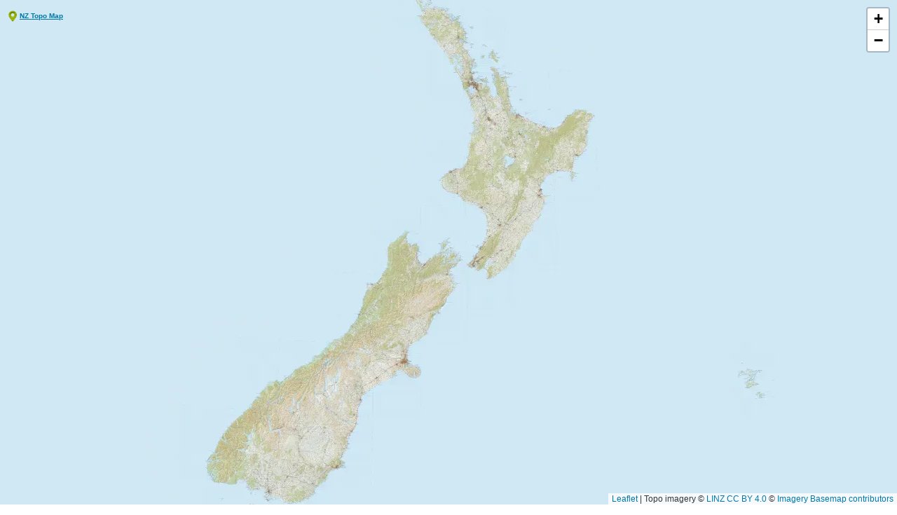

--- FILE ---
content_type: text/javascript; charset=utf-8
request_url: https://www.topomap.co.nz/js/NZTopoMapEmbedded?v=gUGUBcDwjOfmDWjj1Abbkv-Swh-jsaX4XdrAZ-McSk81
body_size: 205119
content:
var mapapp;!function(n,t){"use strict";"object"==typeof module&&"object"==typeof module.exports?module.exports=n.document?t(n,!0):function(n){if(!n.document)throw new Error("jQuery requires a window with a document");return t(n)}:t(n)}("undefined"!=typeof window?window:this,function(n,t){"use strict";function kr(n,t,i){var r,e,u=(i=i||f).createElement("script");if(u.text=n,t)for(r in oe)(e=t[r]||t.getAttribute&&t.getAttribute(r))&&u.setAttribute(r,e);i.head.appendChild(u).parentNode.removeChild(u)}function ut(n){return null==n?n+"":"object"==typeof n||"function"==typeof n?ri[wr.call(n)]||"object":typeof n}function pi(n){var t=!!n&&"length"in n&&n.length,i=ut(n);return!u(n)&&!rt(n)&&("array"===i||0===t||"number"==typeof t&&0<t&&t-1 in n)}function c(n,t){return n.nodeName&&n.nodeName.toLowerCase()===t.toLowerCase()}function bi(n,t,r){return u(t)?i.grep(n,function(n,i){return!!t.call(n,i,n)!==r}):t.nodeType?i.grep(n,function(n){return n===t!==r}):"string"!=typeof t?i.grep(n,function(n){return-1<ii.call(t,n)!==r}):i.filter(t,n,r)}function fu(n,t){while((n=n[t])&&1!==n.nodeType);return n}function et(n){return n}function fi(n){throw n;}function eu(n,t,i,r){var f;try{n&&u(f=n.promise)?f.call(n).done(t).fail(i):n&&u(f=n.then)?f.call(n,t,i):t.apply(void 0,[n].slice(r))}catch(n){i.apply(void 0,[n])}}function oi(){f.removeEventListener("DOMContentLoaded",oi);n.removeEventListener("load",oi);i.ready()}function ce(n,t){return t.toUpperCase()}function y(n){return n.replace(se,"ms-").replace(he,ce)}function bt(){this.expando=i.expando+bt.uid++}function su(n,t,i){var u,r;if(void 0===i&&1===n.nodeType)if(u="data-"+t.replace(ae,"-$&").toLowerCase(),"string"==typeof(i=n.getAttribute(u))){try{i="true"===(r=i)||"false"!==r&&("null"===r?null:r===+r+""?+r:le.test(r)?JSON.parse(r):r)}catch(n){}o.set(n,t,i)}else i=void 0;return i}function cu(n,t,r,u){var s,h,c=20,l=u?function(){return u.cur()}:function(){return i.css(n,t,"")},o=l(),e=r&&r[3]||(i.cssNumber[t]?"":"px"),f=n.nodeType&&(i.cssNumber[t]||"px"!==e&&+o)&&kt.exec(i.css(n,t));if(f&&f[3]!==e){for(o/=2,e=e||f[3],f=+o||1;c--;)i.style(n,t,f+e),(1-h)*(1-(h=l()/o||.5))<=0&&(c=0),f/=h;f*=2;i.style(n,t,f+e);r=r||[]}return r&&(f=+f||+o||0,s=r[1]?f+(r[1]+1)*r[2]:+r[2],u&&(u.unit=e,u.start=f,u.end=s)),s}function ht(n,t){for(var h,f,a,s,c,l,e,o=[],u=0,v=n.length;u<v;u++)(f=n[u]).style&&(h=f.style.display,t?("none"===h&&(o[u]=r.get(f,"display")||null,o[u]||(f.style.display="")),""===f.style.display&&dt(f)&&(o[u]=(e=c=s=void 0,c=(a=f).ownerDocument,l=a.nodeName,(e=ki[l])||(s=c.body.appendChild(c.createElement(l)),e=i.css(s,"display"),s.parentNode.removeChild(s),"none"===e&&(e="block"),ki[l]=e)))):"none"!==h&&(o[u]="none",r.set(f,"display",h)));for(u=0;u<v;u++)null!=o[u]&&(n[u].style.display=o[u]);return n}function s(n,t){var r;return r="undefined"!=typeof n.getElementsByTagName?n.getElementsByTagName(t||"*"):"undefined"!=typeof n.querySelectorAll?n.querySelectorAll(t||"*"):[],void 0===t||t&&c(n,t)?i.merge([n],r):r}function di(n,t){for(var i=0,u=n.length;i<u;i++)r.set(n[i],"globalEval",!t||r.get(t[i],"globalEval"))}function yu(n,t,r,u,f){for(var e,o,p,a,w,v,c=t.createDocumentFragment(),y=[],l=0,b=n.length;l<b;l++)if((e=n[l])||0===e)if("object"===ut(e))i.merge(y,e.nodeType?[e]:e);else if(vu.test(e)){for(o=o||c.appendChild(t.createElement("div")),p=(lu.exec(e)||["",""])[1].toLowerCase(),a=h[p]||h._default,o.innerHTML=a[1]+i.htmlPrefilter(e)+a[2],v=a[0];v--;)o=o.lastChild;i.merge(y,o.childNodes);(o=c.firstChild).textContent=""}else y.push(t.createTextNode(e));for(c.textContent="",l=0;e=y[l++];)if(u&&-1<i.inArray(e,u))f&&f.push(e);else if(w=st(e),o=s(c.appendChild(e),"script"),w&&di(o),r)for(v=0;e=o[v++];)au.test(e.type||"")&&r.push(e);return c}function ct(){return!0}function lt(){return!1}function ye(n,t){return n===function(){try{return f.activeElement}catch(n){}}()==("focus"===t)}function nr(n,t,r,u,f,e){var o,s;if("object"==typeof t){for(s in"string"!=typeof r&&(u=u||r,r=void 0),t)nr(n,s,r,u,t[s],e);return n}if(null==u&&null==f?(f=r,u=r=void 0):null==f&&("string"==typeof r?(f=u,u=void 0):(f=u,u=r,r=void 0)),!1===f)f=lt;else if(!f)return n;return 1===e&&(o=f,(f=function(n){return i().off(n),o.apply(this,arguments)}).guid=o.guid||(o.guid=i.guid++)),n.each(function(){i.event.add(this,t,f,u,r)})}function hi(n,t,u){u?(r.set(n,t,!1),i.event.add(n,t,{namespace:!1,handler:function(n){var o,e,f=r.get(this,t);if(1&n.isTrigger&&this[t]){if(f.length)(i.event.special[t]||{}).delegateType&&n.stopPropagation();else if(f=k.call(arguments),r.set(this,t,f),o=u(this,t),this[t](),f!==(e=r.get(this,t))||o?r.set(this,t,!1):e={},f!==e)return n.stopImmediatePropagation(),n.preventDefault(),e&&e.value}else f.length&&(r.set(this,t,{value:i.event.trigger(i.extend(f[0],i.Event.prototype),f.slice(1),this)}),n.stopImmediatePropagation())}})):void 0===r.get(n,t)&&i.event.add(n,t,ct)}function pu(n,t){return c(n,"table")&&c(11!==t.nodeType?t:t.firstChild,"tr")&&i(n).children("tbody")[0]||n}function ke(n){return n.type=(null!==n.getAttribute("type"))+"/"+n.type,n}function de(n){return"true/"===(n.type||"").slice(0,5)?n.type=n.type.slice(5):n.removeAttribute("type"),n}function wu(n,t){var u,s,f,h,c,e;if(1===t.nodeType){if(r.hasData(n)&&(e=r.get(n).events))for(f in r.remove(t,"handle events"),e)for(u=0,s=e[f].length;u<s;u++)i.event.add(t,f,e[f][u]);o.hasData(n)&&(h=o.access(n),c=i.extend({},h),o.set(t,c))}}function at(n,t,f,o){t=pr(t);var a,b,l,v,h,y,c=0,p=n.length,d=p-1,w=t[0],k=u(w);if(k||1<p&&"string"==typeof w&&!e.checkClone&&we.test(w))return n.each(function(i){var r=n.eq(i);k&&(t[0]=w.call(this,i,r.html()));at(r,t,f,o)});if(p&&(b=(a=yu(t,n[0].ownerDocument,!1,n,o)).firstChild,1===a.childNodes.length&&(a=b),b||o)){for(v=(l=i.map(s(a,"script"),ke)).length;c<p;c++)h=a,c!==d&&(h=i.clone(h,!0,!0),v&&i.merge(l,s(h,"script"))),f.call(n[c],h,c);if(v)for(y=l[l.length-1].ownerDocument,i.map(l,de),c=0;c<v;c++)h=l[c],au.test(h.type||"")&&!r.access(h,"globalEval")&&i.contains(y,h)&&(h.src&&"module"!==(h.type||"").toLowerCase()?i._evalUrl&&!h.noModule&&i._evalUrl(h.src,{nonce:h.nonce||h.getAttribute("nonce")},y):kr(h.textContent.replace(be,""),h,y))}return n}function bu(n,t,r){for(var u,e=t?i.filter(t,n):n,f=0;null!=(u=e[f]);f++)r||1!==u.nodeType||i.cleanData(s(u)),u.parentNode&&(r&&st(u)&&di(s(u,"script")),u.parentNode.removeChild(u));return n}function ni(n,t,r){var o,s,h,f,u=n.style;return(r=r||ci(n))&&(""!==(f=r.getPropertyValue(t)||r[t])||st(n)||(f=i.style(n,t)),!e.pixelBoxStyles()&&tr.test(f)&&ge.test(t)&&(o=u.width,s=u.minWidth,h=u.maxWidth,u.minWidth=u.maxWidth=u.width=f,f=r.width,u.width=o,u.minWidth=s,u.maxWidth=h)),void 0!==f?f+"":f}function du(n,t){return{get:function(){if(!n())return(this.get=t).apply(this,arguments);delete this.get}}}function ir(n){var t=i.cssProps[n]||tf[n];return t||(n in nf?n:tf[n]=function(n){for(var i=n[0].toUpperCase()+n.slice(1),t=gu.length;t--;)if((n=gu[t]+i)in nf)return n}(n)||n)}function ff(n,t,i){var r=kt.exec(t);return r?Math.max(0,r[2]-(i||0))+(r[3]||"px"):t}function rr(n,t,r,u,f,e){var o="width"===t?1:0,h=0,s=0;if(r===(u?"border":"content"))return 0;for(;o<4;o+=2)"margin"===r&&(s+=i.css(n,r+b[o],!0,f)),u?("content"===r&&(s-=i.css(n,"padding"+b[o],!0,f)),"margin"!==r&&(s-=i.css(n,"border"+b[o]+"Width",!0,f))):(s+=i.css(n,"padding"+b[o],!0,f),"padding"!==r?s+=i.css(n,"border"+b[o]+"Width",!0,f):h+=i.css(n,"border"+b[o]+"Width",!0,f));return!u&&0<=e&&(s+=Math.max(0,Math.ceil(n["offset"+t[0].toUpperCase()+t.slice(1)]-e-s-h-.5))||0),s}function ef(n,t,r){var f=ci(n),o=(!e.boxSizingReliable()||r)&&"border-box"===i.css(n,"boxSizing",!1,f),s=o,u=ni(n,t,f),h="offset"+t[0].toUpperCase()+t.slice(1);if(tr.test(u)){if(!r)return u;u="auto"}return(!e.boxSizingReliable()&&o||!e.reliableTrDimensions()&&c(n,"tr")||"auto"===u||!parseFloat(u)&&"inline"===i.css(n,"display",!1,f))&&n.getClientRects().length&&(o="border-box"===i.css(n,"boxSizing",!1,f),(s=h in n)&&(u=n[h])),(u=parseFloat(u)||0)+rr(n,t,r||(o?"border":"content"),s,f,u)+"px"}function a(n,t,i,r,u){return new a.prototype.init(n,t,i,r,u)}function ur(){li&&(!1===f.hidden&&n.requestAnimationFrame?n.requestAnimationFrame(ur):n.setTimeout(ur,i.fx.interval),i.fx.tick())}function cf(){return n.setTimeout(function(){vt=void 0}),vt=Date.now()}function ai(n,t){var u,r=0,i={height:n};for(t=t?1:0;r<4;r+=2-t)i["margin"+(u=b[r])]=i["padding"+u]=n;return t&&(i.opacity=i.width=n),i}function lf(n,t,i){for(var u,f=(v.tweeners[t]||[]).concat(v.tweeners["*"]),r=0,e=f.length;r<e;r++)if(u=f[r].call(i,t,n))return u}function v(n,t,r){var o,s,h=0,a=v.prefilters.length,e=i.Deferred().always(function(){delete l.elem}),l=function(){if(s)return!1;for(var o=vt||cf(),t=Math.max(0,f.startTime+f.duration-o),i=1-(t/f.duration||0),r=0,u=f.tweens.length;r<u;r++)f.tweens[r].run(i);return e.notifyWith(n,[f,i,t]),i<1&&u?t:(u||e.notifyWith(n,[f,1,0]),e.resolveWith(n,[f]),!1)},f=e.promise({elem:n,props:i.extend({},t),opts:i.extend(!0,{specialEasing:{},easing:i.easing._default},r),originalProperties:t,originalOptions:r,startTime:vt||cf(),duration:r.duration,tweens:[],createTween:function(t,r){var u=i.Tween(n,f.opts,t,r,f.opts.specialEasing[t]||f.opts.easing);return f.tweens.push(u),u},stop:function(t){var i=0,r=t?f.tweens.length:0;if(s)return this;for(s=!0;i<r;i++)f.tweens[i].run(1);return t?(e.notifyWith(n,[f,1,0]),e.resolveWith(n,[f,t])):e.rejectWith(n,[f,t]),this}}),c=f.props;for(!function(n,t){var r,f,e,u,o;for(r in n)if(e=t[f=y(r)],u=n[r],Array.isArray(u)&&(e=u[1],u=n[r]=u[0]),r!==f&&(n[f]=u,delete n[r]),(o=i.cssHooks[f])&&"expand"in o)for(r in u=o.expand(u),delete n[f],u)r in n||(n[r]=u[r],t[r]=e);else t[f]=e}(c,f.opts.specialEasing);h<a;h++)if(o=v.prefilters[h].call(f,n,c,f.opts))return u(o.stop)&&(i._queueHooks(f.elem,f.opts.queue).stop=o.stop.bind(o)),o;return i.map(c,lf,f),u(f.opts.start)&&f.opts.start.call(n,f),f.progress(f.opts.progress).done(f.opts.done,f.opts.complete).fail(f.opts.fail).always(f.opts.always),i.fx.timer(i.extend(l,{elem:n,anim:f,queue:f.opts.queue})),f}function tt(n){return(n.match(l)||[]).join(" ")}function it(n){return n.getAttribute&&n.getAttribute("class")||""}function fr(n){return Array.isArray(n)?n:"string"==typeof n&&n.match(l)||[]}function hr(n,t,r,u){var f;if(Array.isArray(t))i.each(t,function(t,i){r||io.test(n)?u(n,i):hr(n+"["+("object"==typeof i&&null!=i?t:"")+"]",i,r,u)});else if(r||"object"!==ut(t))u(n,t);else for(f in t)hr(n+"["+f+"]",t[f],r,u)}function gf(n){return function(t,i){"string"!=typeof t&&(i=t,t="*");var r,f=0,e=t.toLowerCase().match(l)||[];if(u(i))while(r=e[f++])"+"===r[0]?(r=r.slice(1)||"*",(n[r]=n[r]||[]).unshift(i)):(n[r]=n[r]||[]).push(i)}}function ne(n,t,r,u){function e(s){var h;return f[s]=!0,i.each(n[s]||[],function(n,i){var s=i(t,r,u);return"string"!=typeof s||o||f[s]?o?!(h=s):void 0:(t.dataTypes.unshift(s),e(s),!1)}),h}var f={},o=n===cr;return e(t.dataTypes[0])||!f["*"]&&e("*")}function ar(n,t){var r,u,f=i.ajaxSettings.flatOptions||{};for(r in t)void 0!==t[r]&&((f[r]?n:u||(u={}))[r]=t[r]);return u&&i.extend(!0,n,u),n}var p=[],yr=Object.getPrototypeOf,k=p.slice,pr=p.flat?function(n){return p.flat.call(n)}:function(n){return p.concat.apply([],n)},yi=p.push,ii=p.indexOf,ri={},wr=ri.toString,ui=ri.hasOwnProperty,br=ui.toString,ee=br.call(Object),e={},u=function(n){return"function"==typeof n&&"number"!=typeof n.nodeType&&"function"!=typeof n.item},rt=function(n){return null!=n&&n===n.window},f=n.document,oe={type:!0,src:!0,nonce:!0,noModule:!0},dr="3.6.0",i=function(n,t){return new i.fn.init(n,t)},d,wi,tu,iu,ru,uu,l,ou,ei,ot,dt,ki,h,vu,gi,vt,li,yt,of,sf,hf,af,pt,vf,yf,pf,er,or,te,wt,ie,vr,vi,re,ue,fe;i.fn=i.prototype={jquery:dr,constructor:i,length:0,toArray:function(){return k.call(this)},get:function(n){return null==n?k.call(this):n<0?this[n+this.length]:this[n]},pushStack:function(n){var t=i.merge(this.constructor(),n);return t.prevObject=this,t},each:function(n){return i.each(this,n)},map:function(n){return this.pushStack(i.map(this,function(t,i){return n.call(t,i,t)}))},slice:function(){return this.pushStack(k.apply(this,arguments))},first:function(){return this.eq(0)},last:function(){return this.eq(-1)},even:function(){return this.pushStack(i.grep(this,function(n,t){return(t+1)%2}))},odd:function(){return this.pushStack(i.grep(this,function(n,t){return t%2}))},eq:function(n){var i=this.length,t=+n+(n<0?i:0);return this.pushStack(0<=t&&t<i?[this[t]]:[])},end:function(){return this.prevObject||this.constructor()},push:yi,sort:p.sort,splice:p.splice};i.extend=i.fn.extend=function(){var s,f,e,t,o,c,n=arguments[0]||{},r=1,l=arguments.length,h=!1;for("boolean"==typeof n&&(h=n,n=arguments[r]||{},r++),"object"==typeof n||u(n)||(n={}),r===l&&(n=this,r--);r<l;r++)if(null!=(s=arguments[r]))for(f in s)t=s[f],"__proto__"!==f&&n!==t&&(h&&t&&(i.isPlainObject(t)||(o=Array.isArray(t)))?(e=n[f],c=o&&!Array.isArray(e)?[]:o||i.isPlainObject(e)?e:{},o=!1,n[f]=i.extend(h,c,t)):void 0!==t&&(n[f]=t));return n};i.extend({expando:"jQuery"+(dr+Math.random()).replace(/\D/g,""),isReady:!0,error:function(n){throw new Error(n);},noop:function(){},isPlainObject:function(n){var t,i;return!(!n||"[object Object]"!==wr.call(n))&&(!(t=yr(n))||"function"==typeof(i=ui.call(t,"constructor")&&t.constructor)&&br.call(i)===ee)},isEmptyObject:function(n){for(var t in n)return!1;return!0},globalEval:function(n,t,i){kr(n,{nonce:t&&t.nonce},i)},each:function(n,t){var r,i=0;if(pi(n)){for(r=n.length;i<r;i++)if(!1===t.call(n[i],i,n[i]))break}else for(i in n)if(!1===t.call(n[i],i,n[i]))break;return n},makeArray:function(n,t){var r=t||[];return null!=n&&(pi(Object(n))?i.merge(r,"string"==typeof n?[n]:n):yi.call(r,n)),r},inArray:function(n,t,i){return null==t?-1:ii.call(t,n,i)},merge:function(n,t){for(var u=+t.length,i=0,r=n.length;i<u;i++)n[r++]=t[i];return n.length=r,n},grep:function(n,t,i){for(var u=[],r=0,f=n.length,e=!i;r<f;r++)!t(n[r],r)!==e&&u.push(n[r]);return u},map:function(n,t,i){var e,u,r=0,f=[];if(pi(n))for(e=n.length;r<e;r++)null!=(u=t(n[r],r,i))&&f.push(u);else for(r in n)null!=(u=t(n[r],r,i))&&f.push(u);return pr(f)},guid:1,support:e});"function"==typeof Symbol&&(i.fn[Symbol.iterator]=p[Symbol.iterator]);i.each("Boolean Number String Function Array Date RegExp Object Error Symbol".split(" "),function(n,t){ri["[object "+t+"]"]=t.toLowerCase()});d=function(n){function u(n,t,r,u){var s,y,c,l,p,w,d,v=t&&t.ownerDocument,a=t?t.nodeType:9;if(r=r||[],"string"!=typeof n||!n||1!==a&&9!==a&&11!==a)return r;if(!u&&(b(t),t=t||i,h)){if(11!==a&&(p=ar.exec(n)))if(s=p[1]){if(9===a){if(!(c=t.getElementById(s)))return r;if(c.id===s)return r.push(c),r}else if(v&&(c=v.getElementById(s))&&et(t,c)&&c.id===s)return r.push(c),r}else{if(p[2])return k.apply(r,t.getElementsByTagName(n)),r;if((s=p[3])&&f.getElementsByClassName&&t.getElementsByClassName)return k.apply(r,t.getElementsByClassName(s)),r}if(f.qsa&&!lt[n+" "]&&(!o||!o.test(n))&&(1!==a||"object"!==t.nodeName.toLowerCase())){if(d=n,v=t,1===a&&(er.test(n)||yi.test(n))){for((v=ti.test(n)&&ri(t.parentNode)||t)===t&&f.scope||((l=t.getAttribute("id"))?l=l.replace(pi,wi):t.setAttribute("id",l=e)),y=(w=ft(n)).length;y--;)w[y]=(l?"#"+l:":scope")+" "+pt(w[y]);d=w.join(",")}try{return k.apply(r,v.querySelectorAll(d)),r}catch(t){lt(n,!0)}finally{l===e&&t.removeAttribute("id")}}}return si(n.replace(at,"$1"),t,r,u)}function yt(){var n=[];return function i(r,u){return n.push(r+" ")>t.cacheLength&&delete i[n.shift()],i[r+" "]=u}}function l(n){return n[e]=!0,n}function a(n){var t=i.createElement("fieldset");try{return!!n(t)}catch(n){return!1}finally{t.parentNode&&t.parentNode.removeChild(t);t=null}}function ii(n,i){for(var r=n.split("|"),u=r.length;u--;)t.attrHandle[r[u]]=i}function ki(n,t){var i=t&&n,r=i&&1===n.nodeType&&1===t.nodeType&&n.sourceIndex-t.sourceIndex;if(r)return r;if(i)while(i=i.nextSibling)if(i===t)return-1;return n?1:-1}function yr(n){return function(t){return"input"===t.nodeName.toLowerCase()&&t.type===n}}function pr(n){return function(t){var i=t.nodeName.toLowerCase();return("input"===i||"button"===i)&&t.type===n}}function di(n){return function(t){return"form"in t?t.parentNode&&!1===t.disabled?"label"in t?"label"in t.parentNode?t.parentNode.disabled===n:t.disabled===n:t.isDisabled===n||t.isDisabled!==!n&&vr(t)===n:t.disabled===n:"label"in t&&t.disabled===n}}function it(n){return l(function(t){return t=+t,l(function(i,r){for(var u,f=n([],i.length,t),e=f.length;e--;)i[u=f[e]]&&(i[u]=!(r[u]=i[u]))})})}function ri(n){return n&&"undefined"!=typeof n.getElementsByTagName&&n}function gi(){}function pt(n){for(var t=0,r=n.length,i="";t<r;t++)i+=n[t].value;return i}function wt(n,t,i){var r=t.dir,u=t.next,f=u||r,o=i&&"parentNode"===f,s=nr++;return t.first?function(t,i,u){while(t=t[r])if(1===t.nodeType||o)return n(t,i,u);return!1}:function(t,i,h){var c,l,a,y=[v,s];if(h){while(t=t[r])if((1===t.nodeType||o)&&n(t,i,h))return!0}else while(t=t[r])if(1===t.nodeType||o)if(l=(a=t[e]||(t[e]={}))[t.uniqueID]||(a[t.uniqueID]={}),u&&u===t.nodeName.toLowerCase())t=t[r]||t;else{if((c=l[f])&&c[0]===v&&c[1]===s)return y[2]=c[2];if((l[f]=y)[2]=n(t,i,h))return!0}return!1}}function ui(n){return 1<n.length?function(t,i,r){for(var u=n.length;u--;)if(!n[u](t,i,r))return!1;return!0}:n[0]}function bt(n,t,i,r,u){for(var e,o=[],f=0,s=n.length,h=null!=t;f<s;f++)(e=n[f])&&(i&&!i(e,r,u)||(o.push(e),h&&t.push(f)));return o}function fi(n,t,i,r,f,o){return r&&!r[e]&&(r=fi(r)),f&&!f[e]&&(f=fi(f,o)),l(function(e,o,s,h){var a,l,v,w=[],p=[],b=o.length,d=e||function(n,t,i){for(var r=0,f=t.length;r<f;r++)u(n,t[r],i);return i}(t||"*",s.nodeType?[s]:s,[]),y=!n||!e&&t?d:bt(d,w,n,s,h),c=i?f||(e?n:b||r)?[]:o:y;if(i&&i(y,c,s,h),r)for(a=bt(c,p),r(a,[],s,h),l=a.length;l--;)(v=a[l])&&(c[p[l]]=!(y[p[l]]=v));if(e){if(f||n){if(f){for(a=[],l=c.length;l--;)(v=c[l])&&a.push(y[l]=v);f(null,c=[],a,h)}for(l=c.length;l--;)(v=c[l])&&-1<(a=f?nt(e,v):w[l])&&(e[a]=!(o[a]=v))}}else c=bt(c===o?c.splice(b,c.length):c),f?f(null,o,c,h):k.apply(o,c)})}function ei(n){for(var o,u,r,s=n.length,h=t.relative[n[0].type],c=h||t.relative[" "],i=h?1:0,l=wt(function(n){return n===o},c,!0),a=wt(function(n){return-1<nt(o,n)},c,!0),f=[function(n,t,i){var r=!h&&(i||t!==ht)||((o=t).nodeType?l(n,t,i):a(n,t,i));return o=null,r}];i<s;i++)if(u=t.relative[n[i].type])f=[wt(ui(f),u)];else{if((u=t.filter[n[i].type].apply(null,n[i].matches))[e]){for(r=++i;r<s;r++)if(t.relative[n[r].type])break;return fi(1<i&&ui(f),1<i&&pt(n.slice(0,i-1).concat({value:" "===n[i-2].type?"*":""})).replace(at,"$1"),u,i<r&&ei(n.slice(i,r)),r<s&&ei(n=n.slice(r)),r<s&&pt(n))}f.push(u)}return ui(f)}var rt,f,t,st,oi,ft,kt,si,ht,w,ut,b,i,s,h,o,d,ct,et,e="sizzle"+1*new Date,c=n.document,v=0,nr=0,hi=yt(),ci=yt(),li=yt(),lt=yt(),dt=function(n,t){return n===t&&(ut=!0),0},tr={}.hasOwnProperty,g=[],ir=g.pop,rr=g.push,k=g.push,ai=g.slice,nt=function(n,t){for(var i=0,r=n.length;i<r;i++)if(n[i]===t)return i;return-1},gt="checked|selected|async|autofocus|autoplay|controls|defer|disabled|hidden|ismap|loop|multiple|open|readonly|required|scoped",r="[\\x20\\t\\r\\n\\f]",tt="(?:\\\\[\\da-fA-F]{1,6}"+r+"?|\\\\[^\\r\\n\\f]|[\\w-]|[^\0-\\x7f])+",vi="\\["+r+"*("+tt+")(?:"+r+"*([*^$|!~]?=)"+r+"*(?:'((?:\\\\.|[^\\\\'])*)'|\"((?:\\\\.|[^\\\\\"])*)\"|("+tt+"))|)"+r+"*\\]",ni=":("+tt+")(?:\\((('((?:\\\\.|[^\\\\'])*)'|\"((?:\\\\.|[^\\\\\"])*)\")|((?:\\\\.|[^\\\\()[\\]]|"+vi+")*)|.*)\\)|)",ur=new RegExp(r+"+","g"),at=new RegExp("^"+r+"+|((?:^|[^\\\\])(?:\\\\.)*)"+r+"+$","g"),fr=new RegExp("^"+r+"*,"+r+"*"),yi=new RegExp("^"+r+"*([>+~]|"+r+")"+r+"*"),er=new RegExp(r+"|>"),or=new RegExp(ni),sr=new RegExp("^"+tt+"$"),vt={ID:new RegExp("^#("+tt+")"),CLASS:new RegExp("^\\.("+tt+")"),TAG:new RegExp("^("+tt+"|[*])"),ATTR:new RegExp("^"+vi),PSEUDO:new RegExp("^"+ni),CHILD:new RegExp("^:(only|first|last|nth|nth-last)-(child|of-type)(?:\\("+r+"*(even|odd|(([+-]|)(\\d*)n|)"+r+"*(?:([+-]|)"+r+"*(\\d+)|))"+r+"*\\)|)","i"),bool:new RegExp("^(?:"+gt+")$","i"),needsContext:new RegExp("^"+r+"*[>+~]|:(even|odd|eq|gt|lt|nth|first|last)(?:\\("+r+"*((?:-\\d)?\\d*)"+r+"*\\)|)(?=[^-]|$)","i")},hr=/HTML$/i,cr=/^(?:input|select|textarea|button)$/i,lr=/^h\d$/i,ot=/^[^{]+\{\s*\[native \w/,ar=/^(?:#([\w-]+)|(\w+)|\.([\w-]+))$/,ti=/[+~]/,y=new RegExp("\\\\[\\da-fA-F]{1,6}"+r+"?|\\\\([^\\r\\n\\f])","g"),p=function(n,t){var i="0x"+n.slice(1)-65536;return t||(i<0?String.fromCharCode(i+65536):String.fromCharCode(i>>10|55296,1023&i|56320))},pi=/([\0-\x1f\x7f]|^-?\d)|^-$|[^\0-\x1f\x7f-\uFFFF\w-]/g,wi=function(n,t){return t?"\0"===n?"�":n.slice(0,-1)+"\\"+n.charCodeAt(n.length-1).toString(16)+" ":"\\"+n},bi=function(){b()},vr=wt(function(n){return!0===n.disabled&&"fieldset"===n.nodeName.toLowerCase()},{dir:"parentNode",next:"legend"});try{k.apply(g=ai.call(c.childNodes),c.childNodes);g[c.childNodes.length].nodeType}catch(rt){k={apply:g.length?function(n,t){rr.apply(n,ai.call(t))}:function(n,t){for(var i=n.length,r=0;n[i++]=t[r++];);n.length=i-1}}}for(rt in f=u.support={},oi=u.isXML=function(n){var i=n&&n.namespaceURI,t=n&&(n.ownerDocument||n).documentElement;return!hr.test(i||t&&t.nodeName||"HTML")},b=u.setDocument=function(n){var v,u,l=n?n.ownerDocument||n:c;return l!=i&&9===l.nodeType&&l.documentElement&&(s=(i=l).documentElement,h=!oi(i),c!=i&&(u=i.defaultView)&&u.top!==u&&(u.addEventListener?u.addEventListener("unload",bi,!1):u.attachEvent&&u.attachEvent("onunload",bi)),f.scope=a(function(n){return s.appendChild(n).appendChild(i.createElement("div")),"undefined"!=typeof n.querySelectorAll&&!n.querySelectorAll(":scope fieldset div").length}),f.attributes=a(function(n){return n.className="i",!n.getAttribute("className")}),f.getElementsByTagName=a(function(n){return n.appendChild(i.createComment("")),!n.getElementsByTagName("*").length}),f.getElementsByClassName=ot.test(i.getElementsByClassName),f.getById=a(function(n){return s.appendChild(n).id=e,!i.getElementsByName||!i.getElementsByName(e).length}),f.getById?(t.filter.ID=function(n){var t=n.replace(y,p);return function(n){return n.getAttribute("id")===t}},t.find.ID=function(n,t){if("undefined"!=typeof t.getElementById&&h){var i=t.getElementById(n);return i?[i]:[]}}):(t.filter.ID=function(n){var t=n.replace(y,p);return function(n){var i="undefined"!=typeof n.getAttributeNode&&n.getAttributeNode("id");return i&&i.value===t}},t.find.ID=function(n,t){if("undefined"!=typeof t.getElementById&&h){var r,u,f,i=t.getElementById(n);if(i){if((r=i.getAttributeNode("id"))&&r.value===n)return[i];for(f=t.getElementsByName(n),u=0;i=f[u++];)if((r=i.getAttributeNode("id"))&&r.value===n)return[i]}return[]}}),t.find.TAG=f.getElementsByTagName?function(n,t){return"undefined"!=typeof t.getElementsByTagName?t.getElementsByTagName(n):f.qsa?t.querySelectorAll(n):void 0}:function(n,t){var i,r=[],f=0,u=t.getElementsByTagName(n);if("*"===n){while(i=u[f++])1===i.nodeType&&r.push(i);return r}return u},t.find.CLASS=f.getElementsByClassName&&function(n,t){if("undefined"!=typeof t.getElementsByClassName&&h)return t.getElementsByClassName(n)},d=[],o=[],(f.qsa=ot.test(i.querySelectorAll))&&(a(function(n){var t;s.appendChild(n).innerHTML="<a id='"+e+"'><\/a><select id='"+e+"-\r\\' msallowcapture=''><option selected=''><\/option><\/select>";n.querySelectorAll("[msallowcapture^='']").length&&o.push("[*^$]="+r+"*(?:''|\"\")");n.querySelectorAll("[selected]").length||o.push("\\["+r+"*(?:value|"+gt+")");n.querySelectorAll("[id~="+e+"-]").length||o.push("~=");(t=i.createElement("input")).setAttribute("name","");n.appendChild(t);n.querySelectorAll("[name='']").length||o.push("\\["+r+"*name"+r+"*="+r+"*(?:''|\"\")");n.querySelectorAll(":checked").length||o.push(":checked");n.querySelectorAll("a#"+e+"+*").length||o.push(".#.+[+~]");n.querySelectorAll("\\\f");o.push("[\\r\\n\\f]")}),a(function(n){n.innerHTML="<a href='' disabled='disabled'><\/a><select disabled='disabled'><option/><\/select>";var t=i.createElement("input");t.setAttribute("type","hidden");n.appendChild(t).setAttribute("name","D");n.querySelectorAll("[name=d]").length&&o.push("name"+r+"*[*^$|!~]?=");2!==n.querySelectorAll(":enabled").length&&o.push(":enabled",":disabled");s.appendChild(n).disabled=!0;2!==n.querySelectorAll(":disabled").length&&o.push(":enabled",":disabled");n.querySelectorAll("*,:x");o.push(",.*:")})),(f.matchesSelector=ot.test(ct=s.matches||s.webkitMatchesSelector||s.mozMatchesSelector||s.oMatchesSelector||s.msMatchesSelector))&&a(function(n){f.disconnectedMatch=ct.call(n,"*");ct.call(n,"[s!='']:x");d.push("!=",ni)}),o=o.length&&new RegExp(o.join("|")),d=d.length&&new RegExp(d.join("|")),v=ot.test(s.compareDocumentPosition),et=v||ot.test(s.contains)?function(n,t){var r=9===n.nodeType?n.documentElement:n,i=t&&t.parentNode;return n===i||!(!i||1!==i.nodeType||!(r.contains?r.contains(i):n.compareDocumentPosition&&16&n.compareDocumentPosition(i)))}:function(n,t){if(t)while(t=t.parentNode)if(t===n)return!0;return!1},dt=v?function(n,t){if(n===t)return ut=!0,0;var r=!n.compareDocumentPosition-!t.compareDocumentPosition;return r||(1&(r=(n.ownerDocument||n)==(t.ownerDocument||t)?n.compareDocumentPosition(t):1)||!f.sortDetached&&t.compareDocumentPosition(n)===r?n==i||n.ownerDocument==c&&et(c,n)?-1:t==i||t.ownerDocument==c&&et(c,t)?1:w?nt(w,n)-nt(w,t):0:4&r?-1:1)}:function(n,t){if(n===t)return ut=!0,0;var r,u=0,o=n.parentNode,s=t.parentNode,f=[n],e=[t];if(!o||!s)return n==i?-1:t==i?1:o?-1:s?1:w?nt(w,n)-nt(w,t):0;if(o===s)return ki(n,t);for(r=n;r=r.parentNode;)f.unshift(r);for(r=t;r=r.parentNode;)e.unshift(r);while(f[u]===e[u])u++;return u?ki(f[u],e[u]):f[u]==c?-1:e[u]==c?1:0}),i},u.matches=function(n,t){return u(n,null,null,t)},u.matchesSelector=function(n,t){if(b(n),f.matchesSelector&&h&&!lt[t+" "]&&(!d||!d.test(t))&&(!o||!o.test(t)))try{var r=ct.call(n,t);if(r||f.disconnectedMatch||n.document&&11!==n.document.nodeType)return r}catch(n){lt(t,!0)}return 0<u(t,i,null,[n]).length},u.contains=function(n,t){return(n.ownerDocument||n)!=i&&b(n),et(n,t)},u.attr=function(n,r){(n.ownerDocument||n)!=i&&b(n);var e=t.attrHandle[r.toLowerCase()],u=e&&tr.call(t.attrHandle,r.toLowerCase())?e(n,r,!h):void 0;return void 0!==u?u:f.attributes||!h?n.getAttribute(r):(u=n.getAttributeNode(r))&&u.specified?u.value:null},u.escape=function(n){return(n+"").replace(pi,wi)},u.error=function(n){throw new Error("Syntax error, unrecognized expression: "+n);},u.uniqueSort=function(n){var r,u=[],t=0,i=0;if(ut=!f.detectDuplicates,w=!f.sortStable&&n.slice(0),n.sort(dt),ut){while(r=n[i++])r===n[i]&&(t=u.push(i));while(t--)n.splice(u[t],1)}return w=null,n},st=u.getText=function(n){var r,i="",u=0,t=n.nodeType;if(t){if(1===t||9===t||11===t){if("string"==typeof n.textContent)return n.textContent;for(n=n.firstChild;n;n=n.nextSibling)i+=st(n)}else if(3===t||4===t)return n.nodeValue}else while(r=n[u++])i+=st(r);return i},(t=u.selectors={cacheLength:50,createPseudo:l,match:vt,attrHandle:{},find:{},relative:{">":{dir:"parentNode",first:!0}," ":{dir:"parentNode"},"+":{dir:"previousSibling",first:!0},"~":{dir:"previousSibling"}},preFilter:{ATTR:function(n){return n[1]=n[1].replace(y,p),n[3]=(n[3]||n[4]||n[5]||"").replace(y,p),"~="===n[2]&&(n[3]=" "+n[3]+" "),n.slice(0,4)},CHILD:function(n){return n[1]=n[1].toLowerCase(),"nth"===n[1].slice(0,3)?(n[3]||u.error(n[0]),n[4]=+(n[4]?n[5]+(n[6]||1):2*("even"===n[3]||"odd"===n[3])),n[5]=+(n[7]+n[8]||"odd"===n[3])):n[3]&&u.error(n[0]),n},PSEUDO:function(n){var i,t=!n[6]&&n[2];return vt.CHILD.test(n[0])?null:(n[3]?n[2]=n[4]||n[5]||"":t&&or.test(t)&&(i=ft(t,!0))&&(i=t.indexOf(")",t.length-i)-t.length)&&(n[0]=n[0].slice(0,i),n[2]=t.slice(0,i)),n.slice(0,3))}},filter:{TAG:function(n){var t=n.replace(y,p).toLowerCase();return"*"===n?function(){return!0}:function(n){return n.nodeName&&n.nodeName.toLowerCase()===t}},CLASS:function(n){var t=hi[n+" "];return t||(t=new RegExp("(^|"+r+")"+n+"("+r+"|$)"))&&hi(n,function(n){return t.test("string"==typeof n.className&&n.className||"undefined"!=typeof n.getAttribute&&n.getAttribute("class")||"")})},ATTR:function(n,t,i){return function(r){var f=u.attr(r,n);return null==f?"!="===t:!t||(f+="","="===t?f===i:"!="===t?f!==i:"^="===t?i&&0===f.indexOf(i):"*="===t?i&&-1<f.indexOf(i):"$="===t?i&&f.slice(-i.length)===i:"~="===t?-1<(" "+f.replace(ur," ")+" ").indexOf(i):"|="===t&&(f===i||f.slice(0,i.length+1)===i+"-"))}},CHILD:function(n,t,i,r,u){var s="nth"!==n.slice(0,3),o="last"!==n.slice(-4),f="of-type"===t;return 1===r&&0===u?function(n){return!!n.parentNode}:function(t,i,h){var p,d,y,c,a,w,b=s!==o?"nextSibling":"previousSibling",k=t.parentNode,nt=f&&t.nodeName.toLowerCase(),g=!h&&!f,l=!1;if(k){if(s){while(b){for(c=t;c=c[b];)if(f?c.nodeName.toLowerCase()===nt:1===c.nodeType)return!1;w=b="only"===n&&!w&&"nextSibling"}return!0}if(w=[o?k.firstChild:k.lastChild],o&&g){for(l=(a=(p=(d=(y=(c=k)[e]||(c[e]={}))[c.uniqueID]||(y[c.uniqueID]={}))[n]||[])[0]===v&&p[1])&&p[2],c=a&&k.childNodes[a];c=++a&&c&&c[b]||(l=a=0)||w.pop();)if(1===c.nodeType&&++l&&c===t){d[n]=[v,a,l];break}}else if(g&&(l=a=(p=(d=(y=(c=t)[e]||(c[e]={}))[c.uniqueID]||(y[c.uniqueID]={}))[n]||[])[0]===v&&p[1]),!1===l)while(c=++a&&c&&c[b]||(l=a=0)||w.pop())if((f?c.nodeName.toLowerCase()===nt:1===c.nodeType)&&++l&&(g&&((d=(y=c[e]||(c[e]={}))[c.uniqueID]||(y[c.uniqueID]={}))[n]=[v,l]),c===t))break;return(l-=u)===r||l%r==0&&0<=l/r}}},PSEUDO:function(n,i){var f,r=t.pseudos[n]||t.setFilters[n.toLowerCase()]||u.error("unsupported pseudo: "+n);return r[e]?r(i):1<r.length?(f=[n,n,"",i],t.setFilters.hasOwnProperty(n.toLowerCase())?l(function(n,t){for(var e,u=r(n,i),f=u.length;f--;)n[e=nt(n,u[f])]=!(t[e]=u[f])}):function(n){return r(n,0,f)}):r}},pseudos:{not:l(function(n){var t=[],r=[],i=kt(n.replace(at,"$1"));return i[e]?l(function(n,t,r,u){for(var e,o=i(n,null,u,[]),f=n.length;f--;)(e=o[f])&&(n[f]=!(t[f]=e))}):function(n,u,f){return t[0]=n,i(t,null,f,r),t[0]=null,!r.pop()}}),has:l(function(n){return function(t){return 0<u(n,t).length}}),contains:l(function(n){return n=n.replace(y,p),function(t){return-1<(t.textContent||st(t)).indexOf(n)}}),lang:l(function(n){return sr.test(n||"")||u.error("unsupported lang: "+n),n=n.replace(y,p).toLowerCase(),function(t){var i;do if(i=h?t.lang:t.getAttribute("xml:lang")||t.getAttribute("lang"))return(i=i.toLowerCase())===n||0===i.indexOf(n+"-");while((t=t.parentNode)&&1===t.nodeType);return!1}}),target:function(t){var i=n.location&&n.location.hash;return i&&i.slice(1)===t.id},root:function(n){return n===s},focus:function(n){return n===i.activeElement&&(!i.hasFocus||i.hasFocus())&&!!(n.type||n.href||~n.tabIndex)},enabled:di(!1),disabled:di(!0),checked:function(n){var t=n.nodeName.toLowerCase();return"input"===t&&!!n.checked||"option"===t&&!!n.selected},selected:function(n){return n.parentNode&&n.parentNode.selectedIndex,!0===n.selected},empty:function(n){for(n=n.firstChild;n;n=n.nextSibling)if(n.nodeType<6)return!1;return!0},parent:function(n){return!t.pseudos.empty(n)},header:function(n){return lr.test(n.nodeName)},input:function(n){return cr.test(n.nodeName)},button:function(n){var t=n.nodeName.toLowerCase();return"input"===t&&"button"===n.type||"button"===t},text:function(n){var t;return"input"===n.nodeName.toLowerCase()&&"text"===n.type&&(null==(t=n.getAttribute("type"))||"text"===t.toLowerCase())},first:it(function(){return[0]}),last:it(function(n,t){return[t-1]}),eq:it(function(n,t,i){return[i<0?i+t:i]}),even:it(function(n,t){for(var i=0;i<t;i+=2)n.push(i);return n}),odd:it(function(n,t){for(var i=1;i<t;i+=2)n.push(i);return n}),lt:it(function(n,t,i){for(var r=i<0?i+t:t<i?t:i;0<=--r;)n.push(r);return n}),gt:it(function(n,t,i){for(var r=i<0?i+t:i;++r<t;)n.push(r);return n})}}).pseudos.nth=t.pseudos.eq,{radio:!0,checkbox:!0,file:!0,password:!0,image:!0})t.pseudos[rt]=yr(rt);for(rt in{submit:!0,reset:!0})t.pseudos[rt]=pr(rt);return gi.prototype=t.filters=t.pseudos,t.setFilters=new gi,ft=u.tokenize=function(n,i){var e,f,s,o,r,h,c,l=ci[n+" "];if(l)return i?0:l.slice(0);for(r=n,h=[],c=t.preFilter;r;){for(o in e&&!(f=fr.exec(r))||(f&&(r=r.slice(f[0].length)||r),h.push(s=[])),e=!1,(f=yi.exec(r))&&(e=f.shift(),s.push({value:e,type:f[0].replace(at," ")}),r=r.slice(e.length)),t.filter)(f=vt[o].exec(r))&&(!c[o]||(f=c[o](f)))&&(e=f.shift(),s.push({value:e,type:o,matches:f}),r=r.slice(e.length));if(!e)break}return i?r.length:r?u.error(n):ci(n,h).slice(0)},kt=u.compile=function(n,r){var s,c,a,o,y,p,w=[],d=[],f=li[n+" "];if(!f){for(r||(r=ft(n)),s=r.length;s--;)(f=ei(r[s]))[e]?w.push(f):d.push(f);(f=li(n,(c=d,o=0<(a=w).length,y=0<c.length,p=function(n,r,f,e,s){var l,nt,d,g=0,p="0",tt=n&&[],w=[],it=ht,rt=n||y&&t.find.TAG("*",s),ut=v+=null==it?1:Math.random()||.1,ft=rt.length;for(s&&(ht=r==i||r||s);p!==ft&&null!=(l=rt[p]);p++){if(y&&l){for(nt=0,r||l.ownerDocument==i||(b(l),f=!h);d=c[nt++];)if(d(l,r||i,f)){e.push(l);break}s&&(v=ut)}o&&((l=!d&&l)&&g--,n&&tt.push(l))}if(g+=p,o&&p!==g){for(nt=0;d=a[nt++];)d(tt,w,r,f);if(n){if(0<g)while(p--)tt[p]||w[p]||(w[p]=ir.call(e));w=bt(w)}k.apply(e,w);s&&!n&&0<w.length&&1<g+a.length&&u.uniqueSort(e)}return s&&(v=ut,ht=it),tt},o?l(p):p))).selector=n}return f},si=u.select=function(n,i,r,u){var o,f,e,l,a,c="function"==typeof n&&n,s=!u&&ft(n=c.selector||n);if(r=r||[],1===s.length){if(2<(f=s[0]=s[0].slice(0)).length&&"ID"===(e=f[0]).type&&9===i.nodeType&&h&&t.relative[f[1].type]){if(!(i=(t.find.ID(e.matches[0].replace(y,p),i)||[])[0]))return r;c&&(i=i.parentNode);n=n.slice(f.shift().value.length)}for(o=vt.needsContext.test(n)?0:f.length;o--;){if(e=f[o],t.relative[l=e.type])break;if((a=t.find[l])&&(u=a(e.matches[0].replace(y,p),ti.test(f[0].type)&&ri(i.parentNode)||i))){if(f.splice(o,1),!(n=u.length&&pt(f)))return k.apply(r,u),r;break}}}return(c||kt(n,s))(u,i,!h,r,!i||ti.test(n)&&ri(i.parentNode)||i),r},f.sortStable=e.split("").sort(dt).join("")===e,f.detectDuplicates=!!ut,b(),f.sortDetached=a(function(n){return 1&n.compareDocumentPosition(i.createElement("fieldset"))}),a(function(n){return n.innerHTML="<a href='#'><\/a>","#"===n.firstChild.getAttribute("href")})||ii("type|href|height|width",function(n,t,i){if(!i)return n.getAttribute(t,"type"===t.toLowerCase()?1:2)}),f.attributes&&a(function(n){return n.innerHTML="<input/>",n.firstChild.setAttribute("value",""),""===n.firstChild.getAttribute("value")})||ii("value",function(n,t,i){if(!i&&"input"===n.nodeName.toLowerCase())return n.defaultValue}),a(function(n){return null==n.getAttribute("disabled")})||ii(gt,function(n,t,i){var r;if(!i)return!0===n[t]?t.toLowerCase():(r=n.getAttributeNode(t))&&r.specified?r.value:null}),u}(n);i.find=d;i.expr=d.selectors;i.expr[":"]=i.expr.pseudos;i.uniqueSort=i.unique=d.uniqueSort;i.text=d.getText;i.isXMLDoc=d.isXML;i.contains=d.contains;i.escapeSelector=d.escape;var ft=function(n,t,r){for(var u=[],f=void 0!==r;(n=n[t])&&9!==n.nodeType;)if(1===n.nodeType){if(f&&i(n).is(r))break;u.push(n)}return u},gr=function(n,t){for(var i=[];n;n=n.nextSibling)1===n.nodeType&&n!==t&&i.push(n);return i},nu=i.expr.match.needsContext;wi=/^<([a-z][^\/\0>:\x20\t\r\n\f]*)[\x20\t\r\n\f]*\/?>(?:<\/\1>|)$/i;i.filter=function(n,t,r){var u=t[0];return r&&(n=":not("+n+")"),1===t.length&&1===u.nodeType?i.find.matchesSelector(u,n)?[u]:[]:i.find.matches(n,i.grep(t,function(n){return 1===n.nodeType}))};i.fn.extend({find:function(n){var t,r,u=this.length,f=this;if("string"!=typeof n)return this.pushStack(i(n).filter(function(){for(t=0;t<u;t++)if(i.contains(f[t],this))return!0}));for(r=this.pushStack([]),t=0;t<u;t++)i.find(n,f[t],r);return 1<u?i.uniqueSort(r):r},filter:function(n){return this.pushStack(bi(this,n||[],!1))},not:function(n){return this.pushStack(bi(this,n||[],!0))},is:function(n){return!!bi(this,"string"==typeof n&&nu.test(n)?i(n):n||[],!1).length}});iu=/^(?:\s*(<[\w\W]+>)[^>]*|#([\w-]+))$/;(i.fn.init=function(n,t,r){var e,o;if(!n)return this;if(r=r||tu,"string"==typeof n){if(!(e="<"===n[0]&&">"===n[n.length-1]&&3<=n.length?[null,n,null]:iu.exec(n))||!e[1]&&t)return!t||t.jquery?(t||r).find(n):this.constructor(t).find(n);if(e[1]){if(t=t instanceof i?t[0]:t,i.merge(this,i.parseHTML(e[1],t&&t.nodeType?t.ownerDocument||t:f,!0)),wi.test(e[1])&&i.isPlainObject(t))for(e in t)u(this[e])?this[e](t[e]):this.attr(e,t[e]);return this}return(o=f.getElementById(e[2]))&&(this[0]=o,this.length=1),this}return n.nodeType?(this[0]=n,this.length=1,this):u(n)?void 0!==r.ready?r.ready(n):n(i):i.makeArray(n,this)}).prototype=i.fn;tu=i(f);ru=/^(?:parents|prev(?:Until|All))/;uu={children:!0,contents:!0,next:!0,prev:!0};i.fn.extend({has:function(n){var t=i(n,this),r=t.length;return this.filter(function(){for(var n=0;n<r;n++)if(i.contains(this,t[n]))return!0})},closest:function(n,t){var r,f=0,o=this.length,u=[],e="string"!=typeof n&&i(n);if(!nu.test(n))for(;f<o;f++)for(r=this[f];r&&r!==t;r=r.parentNode)if(r.nodeType<11&&(e?-1<e.index(r):1===r.nodeType&&i.find.matchesSelector(r,n))){u.push(r);break}return this.pushStack(1<u.length?i.uniqueSort(u):u)},index:function(n){return n?"string"==typeof n?ii.call(i(n),this[0]):ii.call(this,n.jquery?n[0]:n):this[0]&&this[0].parentNode?this.first().prevAll().length:-1},add:function(n,t){return this.pushStack(i.uniqueSort(i.merge(this.get(),i(n,t))))},addBack:function(n){return this.add(null==n?this.prevObject:this.prevObject.filter(n))}});i.each({parent:function(n){var t=n.parentNode;return t&&11!==t.nodeType?t:null},parents:function(n){return ft(n,"parentNode")},parentsUntil:function(n,t,i){return ft(n,"parentNode",i)},next:function(n){return fu(n,"nextSibling")},prev:function(n){return fu(n,"previousSibling")},nextAll:function(n){return ft(n,"nextSibling")},prevAll:function(n){return ft(n,"previousSibling")},nextUntil:function(n,t,i){return ft(n,"nextSibling",i)},prevUntil:function(n,t,i){return ft(n,"previousSibling",i)},siblings:function(n){return gr((n.parentNode||{}).firstChild,n)},children:function(n){return gr(n.firstChild)},contents:function(n){return null!=n.contentDocument&&yr(n.contentDocument)?n.contentDocument:(c(n,"template")&&(n=n.content||n),i.merge([],n.childNodes))}},function(n,t){i.fn[n]=function(r,u){var f=i.map(this,t,r);return"Until"!==n.slice(-5)&&(u=r),u&&"string"==typeof u&&(f=i.filter(u,f)),1<this.length&&(uu[n]||i.uniqueSort(f),ru.test(n)&&f.reverse()),this.pushStack(f)}});l=/[^\x20\t\r\n\f]+/g;i.Callbacks=function(n){var a,h;n="string"==typeof n?(a=n,h={},i.each(a.match(l)||[],function(n,t){h[t]=!0}),h):i.extend({},n);var o,r,v,f,t=[],s=[],e=-1,y=function(){for(f=f||n.once,v=o=!0;s.length;e=-1)for(r=s.shift();++e<t.length;)!1===t[e].apply(r[0],r[1])&&n.stopOnFalse&&(e=t.length,r=!1);n.memory||(r=!1);o=!1;f&&(t=r?[]:"")},c={add:function(){return t&&(r&&!o&&(e=t.length-1,s.push(r)),function f(r){i.each(r,function(i,r){u(r)?n.unique&&c.has(r)||t.push(r):r&&r.length&&"string"!==ut(r)&&f(r)})}(arguments),r&&!o&&y()),this},remove:function(){return i.each(arguments,function(n,r){for(var u;-1<(u=i.inArray(r,t,u));)t.splice(u,1),u<=e&&e--}),this},has:function(n){return n?-1<i.inArray(n,t):0<t.length},empty:function(){return t&&(t=[]),this},disable:function(){return f=s=[],t=r="",this},disabled:function(){return!t},lock:function(){return f=s=[],r||o||(t=r=""),this},locked:function(){return!!f},fireWith:function(n,t){return f||(t=[n,(t=t||[]).slice?t.slice():t],s.push(t),o||y()),this},fire:function(){return c.fireWith(this,arguments),this},fired:function(){return!!v}};return c};i.extend({Deferred:function(t){var f=[["notify","progress",i.Callbacks("memory"),i.Callbacks("memory"),2],["resolve","done",i.Callbacks("once memory"),i.Callbacks("once memory"),0,"resolved"],["reject","fail",i.Callbacks("once memory"),i.Callbacks("once memory"),1,"rejected"]],o="pending",e={state:function(){return o},always:function(){return r.done(arguments).fail(arguments),this},"catch":function(n){return e.then(null,n)},pipe:function(){var n=arguments;return i.Deferred(function(t){i.each(f,function(i,f){var e=u(n[f[4]])&&n[f[4]];r[f[1]](function(){var n=e&&e.apply(this,arguments);n&&u(n.promise)?n.promise().progress(t.notify).done(t.resolve).fail(t.reject):t[f[0]+"With"](this,e?[n]:arguments)})});n=null}).promise()},then:function(t,r,e){function s(t,r,f,e){return function(){var h=this,c=arguments,l=function(){var n,i;if(!(t<o)){if((n=f.apply(h,c))===r.promise())throw new TypeError("Thenable self-resolution");i=n&&("object"==typeof n||"function"==typeof n)&&n.then;u(i)?e?i.call(n,s(o,r,et,e),s(o,r,fi,e)):(o++,i.call(n,s(o,r,et,e),s(o,r,fi,e),s(o,r,et,r.notifyWith))):(f!==et&&(h=void 0,c=[n]),(e||r.resolveWith)(h,c))}},a=e?l:function(){try{l()}catch(l){i.Deferred.exceptionHook&&i.Deferred.exceptionHook(l,a.stackTrace);o<=t+1&&(f!==fi&&(h=void 0,c=[l]),r.rejectWith(h,c))}};t?a():(i.Deferred.getStackHook&&(a.stackTrace=i.Deferred.getStackHook()),n.setTimeout(a))}}var o=0;return i.Deferred(function(n){f[0][3].add(s(0,n,u(e)?e:et,n.notifyWith));f[1][3].add(s(0,n,u(t)?t:et));f[2][3].add(s(0,n,u(r)?r:fi))}).promise()},promise:function(n){return null!=n?i.extend(n,e):e}},r={};return i.each(f,function(n,t){var i=t[2],u=t[5];e[t[1]]=i.add;u&&i.add(function(){o=u},f[3-n][2].disable,f[3-n][3].disable,f[0][2].lock,f[0][3].lock);i.add(t[3].fire);r[t[0]]=function(){return r[t[0]+"With"](this===r?void 0:this,arguments),this};r[t[0]+"With"]=i.fireWith}),e.promise(r),t&&t.call(r,r),r},when:function(n){var e=arguments.length,t=e,o=Array(t),f=k.call(arguments),r=i.Deferred(),s=function(n){return function(t){o[n]=this;f[n]=1<arguments.length?k.call(arguments):t;--e||r.resolveWith(o,f)}};if(e<=1&&(eu(n,r.done(s(t)).resolve,r.reject,!e),"pending"===r.state()||u(f[t]&&f[t].then)))return r.then();while(t--)eu(f[t],s(t),r.reject);return r.promise()}});ou=/^(Eval|Internal|Range|Reference|Syntax|Type|URI)Error$/;i.Deferred.exceptionHook=function(t,i){n.console&&n.console.warn&&t&&ou.test(t.name)&&n.console.warn("jQuery.Deferred exception: "+t.message,t.stack,i)};i.readyException=function(t){n.setTimeout(function(){throw t;})};ei=i.Deferred();i.fn.ready=function(n){return ei.then(n)["catch"](function(n){i.readyException(n)}),this};i.extend({isReady:!1,readyWait:1,ready:function(n){(!0===n?--i.readyWait:i.isReady)||(i.isReady=!0)!==n&&0<--i.readyWait||ei.resolveWith(f,[i])}});i.ready.then=ei.then;"complete"===f.readyState||"loading"!==f.readyState&&!f.documentElement.doScroll?n.setTimeout(i.ready):(f.addEventListener("DOMContentLoaded",oi),n.addEventListener("load",oi));var w=function(n,t,r,f,e,o,s){var h=0,l=n.length,c=null==r;if("object"===ut(r))for(h in e=!0,r)w(n,t,h,r[h],!0,o,s);else if(void 0!==f&&(e=!0,u(f)||(s=!0),c&&(s?(t.call(n,f),t=null):(c=t,t=function(n,t,r){return c.call(i(n),r)})),t))for(;h<l;h++)t(n[h],r,s?f:f.call(n[h],h,t(n[h],r)));return e?n:c?t.call(n):l?t(n[0],r):o},se=/^-ms-/,he=/-([a-z])/g;ot=function(n){return 1===n.nodeType||9===n.nodeType||!+n.nodeType};bt.uid=1;bt.prototype={cache:function(n){var t=n[this.expando];return t||(t={},ot(n)&&(n.nodeType?n[this.expando]=t:Object.defineProperty(n,this.expando,{value:t,configurable:!0}))),t},set:function(n,t,i){var r,u=this.cache(n);if("string"==typeof t)u[y(t)]=i;else for(r in t)u[y(r)]=t[r];return u},get:function(n,t){return void 0===t?this.cache(n):n[this.expando]&&n[this.expando][y(t)]},access:function(n,t,i){return void 0===t||t&&"string"==typeof t&&void 0===i?this.get(n,t):(this.set(n,t,i),void 0!==i?i:t)},remove:function(n,t){var u,r=n[this.expando];if(void 0!==r){if(void 0!==t)for(u=(t=Array.isArray(t)?t.map(y):(t=y(t))in r?[t]:t.match(l)||[]).length;u--;)delete r[t[u]];(void 0===t||i.isEmptyObject(r))&&(n.nodeType?n[this.expando]=void 0:delete n[this.expando])}},hasData:function(n){var t=n[this.expando];return void 0!==t&&!i.isEmptyObject(t)}};var r=new bt,o=new bt,le=/^(?:\{[\w\W]*\}|\[[\w\W]*\])$/,ae=/[A-Z]/g;i.extend({hasData:function(n){return o.hasData(n)||r.hasData(n)},data:function(n,t,i){return o.access(n,t,i)},removeData:function(n,t){o.remove(n,t)},_data:function(n,t,i){return r.access(n,t,i)},_removeData:function(n,t){r.remove(n,t)}});i.fn.extend({data:function(n,t){var f,u,e,i=this[0],s=i&&i.attributes;if(void 0===n){if(this.length&&(e=o.get(i),1===i.nodeType&&!r.get(i,"hasDataAttrs"))){for(f=s.length;f--;)s[f]&&0===(u=s[f].name).indexOf("data-")&&(u=y(u.slice(5)),su(i,u,e[u]));r.set(i,"hasDataAttrs",!0)}return e}return"object"==typeof n?this.each(function(){o.set(this,n)}):w(this,function(t){var r;if(i&&void 0===t)return void 0!==(r=o.get(i,n))?r:void 0!==(r=su(i,n))?r:void 0;this.each(function(){o.set(this,n,t)})},null,t,1<arguments.length,null,!0)},removeData:function(n){return this.each(function(){o.remove(this,n)})}});i.extend({queue:function(n,t,u){var f;if(n)return t=(t||"fx")+"queue",f=r.get(n,t),u&&(!f||Array.isArray(u)?f=r.access(n,t,i.makeArray(u)):f.push(u)),f||[]},dequeue:function(n,t){t=t||"fx";var r=i.queue(n,t),e=r.length,u=r.shift(),f=i._queueHooks(n,t);"inprogress"===u&&(u=r.shift(),e--);u&&("fx"===t&&r.unshift("inprogress"),delete f.stop,u.call(n,function(){i.dequeue(n,t)},f));!e&&f&&f.empty.fire()},_queueHooks:function(n,t){var u=t+"queueHooks";return r.get(n,u)||r.access(n,u,{empty:i.Callbacks("once memory").add(function(){r.remove(n,[t+"queue",u])})})}});i.fn.extend({queue:function(n,t){var r=2;return"string"!=typeof n&&(t=n,n="fx",r--),arguments.length<r?i.queue(this[0],n):void 0===t?this:this.each(function(){var r=i.queue(this,n,t);i._queueHooks(this,n);"fx"===n&&"inprogress"!==r[0]&&i.dequeue(this,n)})},dequeue:function(n){return this.each(function(){i.dequeue(this,n)})},clearQueue:function(n){return this.queue(n||"fx",[])},promise:function(n,t){var u,e=1,o=i.Deferred(),f=this,s=this.length,h=function(){--e||o.resolveWith(f,[f])};for("string"!=typeof n&&(t=n,n=void 0),n=n||"fx";s--;)(u=r.get(f[s],n+"queueHooks"))&&u.empty&&(e++,u.empty.add(h));return h(),o.promise(t)}});var hu=/[+-]?(?:\d*\.|)\d+(?:[eE][+-]?\d+|)/.source,kt=new RegExp("^(?:([+-])=|)("+hu+")([a-z%]*)$","i"),b=["Top","Right","Bottom","Left"],g=f.documentElement,st=function(n){return i.contains(n.ownerDocument,n)},ve={composed:!0};g.getRootNode&&(st=function(n){return i.contains(n.ownerDocument,n)||n.getRootNode(ve)===n.ownerDocument});dt=function(n,t){return"none"===(n=t||n).style.display||""===n.style.display&&st(n)&&"none"===i.css(n,"display")};ki={};i.fn.extend({show:function(){return ht(this,!0)},hide:function(){return ht(this)},toggle:function(n){return"boolean"==typeof n?n?this.show():this.hide():this.each(function(){dt(this)?i(this).show():i(this).hide()})}});var nt,si,gt=/^(?:checkbox|radio)$/i,lu=/<([a-z][^\/\0>\x20\t\r\n\f]*)/i,au=/^$|^module$|\/(?:java|ecma)script/i;nt=f.createDocumentFragment().appendChild(f.createElement("div"));(si=f.createElement("input")).setAttribute("type","radio");si.setAttribute("checked","checked");si.setAttribute("name","t");nt.appendChild(si);e.checkClone=nt.cloneNode(!0).cloneNode(!0).lastChild.checked;nt.innerHTML="<textarea>x<\/textarea>";e.noCloneChecked=!!nt.cloneNode(!0).lastChild.defaultValue;nt.innerHTML="<option><\/option>";e.option=!!nt.lastChild;h={thead:[1,"<table>","<\/table>"],col:[2,"<table><colgroup>","<\/colgroup><\/table>"],tr:[2,"<table><tbody>","<\/tbody><\/table>"],td:[3,"<table><tbody><tr>","<\/tr><\/tbody><\/table>"],_default:[0,"",""]};h.tbody=h.tfoot=h.colgroup=h.caption=h.thead;h.th=h.td;e.option||(h.optgroup=h.option=[1,"<select multiple='multiple'>","<\/select>"]);vu=/<|&#?\w+;/;gi=/^([^.]*)(?:\.(.+)|)/;i.event={global:{},add:function(n,t,u,f,e){var p,a,k,v,w,h,s,c,o,b,d,y=r.get(n);if(ot(n))for(u.handler&&(u=(p=u).handler,e=p.selector),e&&i.find.matchesSelector(g,e),u.guid||(u.guid=i.guid++),(v=y.events)||(v=y.events=Object.create(null)),(a=y.handle)||(a=y.handle=function(t){if("undefined"!=typeof i&&i.event.triggered!==t.type)return i.event.dispatch.apply(n,arguments)}),w=(t=(t||"").match(l)||[""]).length;w--;)o=d=(k=gi.exec(t[w])||[])[1],b=(k[2]||"").split(".").sort(),o&&(s=i.event.special[o]||{},o=(e?s.delegateType:s.bindType)||o,s=i.event.special[o]||{},h=i.extend({type:o,origType:d,data:f,handler:u,guid:u.guid,selector:e,needsContext:e&&i.expr.match.needsContext.test(e),namespace:b.join(".")},p),(c=v[o])||((c=v[o]=[]).delegateCount=0,s.setup&&!1!==s.setup.call(n,f,b,a)||n.addEventListener&&n.addEventListener(o,a)),s.add&&(s.add.call(n,h),h.handler.guid||(h.handler.guid=u.guid)),e?c.splice(c.delegateCount++,0,h):c.push(h),i.event.global[o]=!0)},remove:function(n,t,u,f,e){var y,k,c,v,p,s,h,a,o,b,d,w=r.hasData(n)&&r.get(n);if(w&&(v=w.events)){for(p=(t=(t||"").match(l)||[""]).length;p--;)if(o=d=(c=gi.exec(t[p])||[])[1],b=(c[2]||"").split(".").sort(),o){for(h=i.event.special[o]||{},a=v[o=(f?h.delegateType:h.bindType)||o]||[],c=c[2]&&new RegExp("(^|\\.)"+b.join("\\.(?:.*\\.|)")+"(\\.|$)"),k=y=a.length;y--;)s=a[y],!e&&d!==s.origType||u&&u.guid!==s.guid||c&&!c.test(s.namespace)||f&&f!==s.selector&&("**"!==f||!s.selector)||(a.splice(y,1),s.selector&&a.delegateCount--,h.remove&&h.remove.call(n,s));k&&!a.length&&(h.teardown&&!1!==h.teardown.call(n,b,w.handle)||i.removeEvent(n,o,w.handle),delete v[o])}else for(o in v)i.event.remove(n,o+t[p],u,f,!0);i.isEmptyObject(v)&&r.remove(n,"handle events")}},dispatch:function(n){var u,h,c,e,f,l,s=new Array(arguments.length),t=i.event.fix(n),a=(r.get(this,"events")||Object.create(null))[t.type]||[],o=i.event.special[t.type]||{};for(s[0]=t,u=1;u<arguments.length;u++)s[u]=arguments[u];if(t.delegateTarget=this,!o.preDispatch||!1!==o.preDispatch.call(this,t)){for(l=i.event.handlers.call(this,t,a),u=0;(e=l[u++])&&!t.isPropagationStopped();)for(t.currentTarget=e.elem,h=0;(f=e.handlers[h++])&&!t.isImmediatePropagationStopped();)t.rnamespace&&!1!==f.namespace&&!t.rnamespace.test(f.namespace)||(t.handleObj=f,t.data=f.data,void 0!==(c=((i.event.special[f.origType]||{}).handle||f.handler).apply(e.elem,s))&&!1===(t.result=c)&&(t.preventDefault(),t.stopPropagation()));return o.postDispatch&&o.postDispatch.call(this,t),t.result}},handlers:function(n,t){var f,h,u,e,o,c=[],s=t.delegateCount,r=n.target;if(s&&r.nodeType&&!("click"===n.type&&1<=n.button))for(;r!==this;r=r.parentNode||this)if(1===r.nodeType&&("click"!==n.type||!0!==r.disabled)){for(e=[],o={},f=0;f<s;f++)void 0===o[u=(h=t[f]).selector+" "]&&(o[u]=h.needsContext?-1<i(u,this).index(r):i.find(u,this,null,[r]).length),o[u]&&e.push(h);e.length&&c.push({elem:r,handlers:e})}return r=this,s<t.length&&c.push({elem:r,handlers:t.slice(s)}),c},addProp:function(n,t){Object.defineProperty(i.Event.prototype,n,{enumerable:!0,configurable:!0,get:u(t)?function(){if(this.originalEvent)return t(this.originalEvent)}:function(){if(this.originalEvent)return this.originalEvent[n]},set:function(t){Object.defineProperty(this,n,{enumerable:!0,configurable:!0,writable:!0,value:t})}})},fix:function(n){return n[i.expando]?n:new i.Event(n)},special:{load:{noBubble:!0},click:{setup:function(n){var t=this||n;return gt.test(t.type)&&t.click&&c(t,"input")&&hi(t,"click",ct),!1},trigger:function(n){var t=this||n;return gt.test(t.type)&&t.click&&c(t,"input")&&hi(t,"click"),!0},_default:function(n){var t=n.target;return gt.test(t.type)&&t.click&&c(t,"input")&&r.get(t,"click")||c(t,"a")}},beforeunload:{postDispatch:function(n){void 0!==n.result&&n.originalEvent&&(n.originalEvent.returnValue=n.result)}}}};i.removeEvent=function(n,t,i){n.removeEventListener&&n.removeEventListener(t,i)};i.Event=function(n,t){if(!(this instanceof i.Event))return new i.Event(n,t);n&&n.type?(this.originalEvent=n,this.type=n.type,this.isDefaultPrevented=n.defaultPrevented||void 0===n.defaultPrevented&&!1===n.returnValue?ct:lt,this.target=n.target&&3===n.target.nodeType?n.target.parentNode:n.target,this.currentTarget=n.currentTarget,this.relatedTarget=n.relatedTarget):this.type=n;t&&i.extend(this,t);this.timeStamp=n&&n.timeStamp||Date.now();this[i.expando]=!0};i.Event.prototype={constructor:i.Event,isDefaultPrevented:lt,isPropagationStopped:lt,isImmediatePropagationStopped:lt,isSimulated:!1,preventDefault:function(){var n=this.originalEvent;this.isDefaultPrevented=ct;n&&!this.isSimulated&&n.preventDefault()},stopPropagation:function(){var n=this.originalEvent;this.isPropagationStopped=ct;n&&!this.isSimulated&&n.stopPropagation()},stopImmediatePropagation:function(){var n=this.originalEvent;this.isImmediatePropagationStopped=ct;n&&!this.isSimulated&&n.stopImmediatePropagation();this.stopPropagation()}};i.each({altKey:!0,bubbles:!0,cancelable:!0,changedTouches:!0,ctrlKey:!0,detail:!0,eventPhase:!0,metaKey:!0,pageX:!0,pageY:!0,shiftKey:!0,view:!0,char:!0,code:!0,charCode:!0,key:!0,keyCode:!0,button:!0,buttons:!0,clientX:!0,clientY:!0,offsetX:!0,offsetY:!0,pointerId:!0,pointerType:!0,screenX:!0,screenY:!0,targetTouches:!0,toElement:!0,touches:!0,which:!0},i.event.addProp);i.each({focus:"focusin",blur:"focusout"},function(n,t){i.event.special[n]={setup:function(){return hi(this,n,ye),!1},trigger:function(){return hi(this,n),!0},_default:function(){return!0},delegateType:t}});i.each({mouseenter:"mouseover",mouseleave:"mouseout",pointerenter:"pointerover",pointerleave:"pointerout"},function(n,t){i.event.special[n]={delegateType:t,bindType:t,handle:function(n){var u,r=n.relatedTarget,f=n.handleObj;return r&&(r===this||i.contains(this,r))||(n.type=f.origType,u=f.handler.apply(this,arguments),n.type=t),u}}});i.fn.extend({on:function(n,t,i,r){return nr(this,n,t,i,r)},one:function(n,t,i,r){return nr(this,n,t,i,r,1)},off:function(n,t,r){var u,f;if(n&&n.preventDefault&&n.handleObj)return u=n.handleObj,i(n.delegateTarget).off(u.namespace?u.origType+"."+u.namespace:u.origType,u.selector,u.handler),this;if("object"==typeof n){for(f in n)this.off(f,t,n[f]);return this}return!1!==t&&"function"!=typeof t||(r=t,t=void 0),!1===r&&(r=lt),this.each(function(){i.event.remove(this,n,r,t)})}});var pe=/<script|<style|<link/i,we=/checked\s*(?:[^=]|=\s*.checked.)/i,be=/^\s*<!(?:\[CDATA\[|--)|(?:\]\]|--)>\s*$/g;i.extend({htmlPrefilter:function(n){return n},clone:function(n,t,r){var u,c,o,f,l,a,v,h=n.cloneNode(!0),y=st(n);if(!(e.noCloneChecked||1!==n.nodeType&&11!==n.nodeType||i.isXMLDoc(n)))for(f=s(h),u=0,c=(o=s(n)).length;u<c;u++)l=o[u],a=f[u],void 0,"input"===(v=a.nodeName.toLowerCase())&&gt.test(l.type)?a.checked=l.checked:"input"!==v&&"textarea"!==v||(a.defaultValue=l.defaultValue);if(t)if(r)for(o=o||s(n),f=f||s(h),u=0,c=o.length;u<c;u++)wu(o[u],f[u]);else wu(n,h);return 0<(f=s(h,"script")).length&&di(f,!y&&s(n,"script")),h},cleanData:function(n){for(var u,t,f,s=i.event.special,e=0;void 0!==(t=n[e]);e++)if(ot(t)){if(u=t[r.expando]){if(u.events)for(f in u.events)s[f]?i.event.remove(t,f):i.removeEvent(t,f,u.handle);t[r.expando]=void 0}t[o.expando]&&(t[o.expando]=void 0)}}});i.fn.extend({detach:function(n){return bu(this,n,!0)},remove:function(n){return bu(this,n)},text:function(n){return w(this,function(n){return void 0===n?i.text(this):this.empty().each(function(){1!==this.nodeType&&11!==this.nodeType&&9!==this.nodeType||(this.textContent=n)})},null,n,arguments.length)},append:function(){return at(this,arguments,function(n){1!==this.nodeType&&11!==this.nodeType&&9!==this.nodeType||pu(this,n).appendChild(n)})},prepend:function(){return at(this,arguments,function(n){if(1===this.nodeType||11===this.nodeType||9===this.nodeType){var t=pu(this,n);t.insertBefore(n,t.firstChild)}})},before:function(){return at(this,arguments,function(n){this.parentNode&&this.parentNode.insertBefore(n,this)})},after:function(){return at(this,arguments,function(n){this.parentNode&&this.parentNode.insertBefore(n,this.nextSibling)})},empty:function(){for(var n,t=0;null!=(n=this[t]);t++)1===n.nodeType&&(i.cleanData(s(n,!1)),n.textContent="");return this},clone:function(n,t){return n=null!=n&&n,t=null==t?n:t,this.map(function(){return i.clone(this,n,t)})},html:function(n){return w(this,function(n){var t=this[0]||{},r=0,u=this.length;if(void 0===n&&1===t.nodeType)return t.innerHTML;if("string"==typeof n&&!pe.test(n)&&!h[(lu.exec(n)||["",""])[1].toLowerCase()]){n=i.htmlPrefilter(n);try{for(;r<u;r++)1===(t=this[r]||{}).nodeType&&(i.cleanData(s(t,!1)),t.innerHTML=n);t=0}catch(n){}}t&&this.empty().append(n)},null,n,arguments.length)},replaceWith:function(){var n=[];return at(this,arguments,function(t){var r=this.parentNode;i.inArray(this,n)<0&&(i.cleanData(s(this)),r&&r.replaceChild(t,this))},n)}});i.each({appendTo:"append",prependTo:"prepend",insertBefore:"before",insertAfter:"after",replaceAll:"replaceWith"},function(n,t){i.fn[n]=function(n){for(var u,f=[],e=i(n),o=e.length-1,r=0;r<=o;r++)u=r===o?this:this.clone(!0),i(e[r])[t](u),yi.apply(f,u.get());return this.pushStack(f)}});var tr=new RegExp("^("+hu+")(?!px)[a-z%]+$","i"),ci=function(t){var i=t.ownerDocument.defaultView;return i&&i.opener||(i=n),i.getComputedStyle(t)},ku=function(n,t,i){var u,r,f={};for(r in t)f[r]=n.style[r],n.style[r]=t[r];for(r in u=i.call(n),t)n.style[r]=f[r];return u},ge=new RegExp(b.join("|"),"i");!function(){function r(){if(t){s.style.cssText="position:absolute;left:-11111px;width:60px;margin-top:1px;padding:0;border:0";t.style.cssText="position:relative;display:block;box-sizing:border-box;overflow:scroll;margin:auto;border:1px;padding:1px;width:60%;top:1%";g.appendChild(s).appendChild(t);var i=n.getComputedStyle(t);h="1%"!==i.top;v=12===u(i.marginLeft);t.style.right="60%";a=36===u(i.right);c=36===u(i.width);t.style.position="absolute";l=12===u(t.offsetWidth/3);g.removeChild(s);t=null}}function u(n){return Math.round(parseFloat(n))}var h,c,l,a,o,v,s=f.createElement("div"),t=f.createElement("div");t.style&&(t.style.backgroundClip="content-box",t.cloneNode(!0).style.backgroundClip="",e.clearCloneStyle="content-box"===t.style.backgroundClip,i.extend(e,{boxSizingReliable:function(){return r(),c},pixelBoxStyles:function(){return r(),a},pixelPosition:function(){return r(),h},reliableMarginLeft:function(){return r(),v},scrollboxSize:function(){return r(),l},reliableTrDimensions:function(){var i,t,r,u;return null==o&&(i=f.createElement("table"),t=f.createElement("tr"),r=f.createElement("div"),i.style.cssText="position:absolute;left:-11111px;border-collapse:separate",t.style.cssText="border:1px solid",t.style.height="1px",r.style.height="9px",r.style.display="block",g.appendChild(i).appendChild(t).appendChild(r),u=n.getComputedStyle(t),o=parseInt(u.height,10)+parseInt(u.borderTopWidth,10)+parseInt(u.borderBottomWidth,10)===t.offsetHeight,g.removeChild(i)),o}}))}();var gu=["Webkit","Moz","ms"],nf=f.createElement("div").style,tf={};var no=/^(none|table(?!-c[ea]).+)/,rf=/^--/,to={position:"absolute",visibility:"hidden",display:"block"},uf={letterSpacing:"0",fontWeight:"400"};i.extend({cssHooks:{opacity:{get:function(n,t){if(t){var i=ni(n,"opacity");return""===i?"1":i}}}},cssNumber:{animationIterationCount:!0,columnCount:!0,fillOpacity:!0,flexGrow:!0,flexShrink:!0,fontWeight:!0,gridArea:!0,gridColumn:!0,gridColumnEnd:!0,gridColumnStart:!0,gridRow:!0,gridRowEnd:!0,gridRowStart:!0,lineHeight:!0,opacity:!0,order:!0,orphans:!0,widows:!0,zIndex:!0,zoom:!0},cssProps:{},style:function(n,t,r,u){if(n&&3!==n.nodeType&&8!==n.nodeType&&n.style){var f,h,o,c=y(t),l=rf.test(t),s=n.style;if(l||(t=ir(c)),o=i.cssHooks[t]||i.cssHooks[c],void 0===r)return o&&"get"in o&&void 0!==(f=o.get(n,!1,u))?f:s[t];"string"==(h=typeof r)&&(f=kt.exec(r))&&f[1]&&(r=cu(n,t,f),h="number");null!=r&&r==r&&("number"!==h||l||(r+=f&&f[3]||(i.cssNumber[c]?"":"px")),e.clearCloneStyle||""!==r||0!==t.indexOf("background")||(s[t]="inherit"),o&&"set"in o&&void 0===(r=o.set(n,r,u))||(l?s.setProperty(t,r):s[t]=r))}},css:function(n,t,r,u){var f,e,o,s=y(t);return rf.test(t)||(t=ir(s)),(o=i.cssHooks[t]||i.cssHooks[s])&&"get"in o&&(f=o.get(n,!0,r)),void 0===f&&(f=ni(n,t,u)),"normal"===f&&t in uf&&(f=uf[t]),""===r||r?(e=parseFloat(f),!0===r||isFinite(e)?e||0:f):f}});i.each(["height","width"],function(n,t){i.cssHooks[t]={get:function(n,r,u){if(r)return!no.test(i.css(n,"display"))||n.getClientRects().length&&n.getBoundingClientRect().width?ef(n,t,u):ku(n,to,function(){return ef(n,t,u)})},set:function(n,r,u){var s,f=ci(n),h=!e.scrollboxSize()&&"absolute"===f.position,c=(h||u)&&"border-box"===i.css(n,"boxSizing",!1,f),o=u?rr(n,t,u,c,f):0;return c&&h&&(o-=Math.ceil(n["offset"+t[0].toUpperCase()+t.slice(1)]-parseFloat(f[t])-rr(n,t,"border",!1,f)-.5)),o&&(s=kt.exec(r))&&"px"!==(s[3]||"px")&&(n.style[t]=r,r=i.css(n,t)),ff(0,r,o)}}});i.cssHooks.marginLeft=du(e.reliableMarginLeft,function(n,t){if(t)return(parseFloat(ni(n,"marginLeft"))||n.getBoundingClientRect().left-ku(n,{marginLeft:0},function(){return n.getBoundingClientRect().left}))+"px"});i.each({margin:"",padding:"",border:"Width"},function(n,t){i.cssHooks[n+t]={expand:function(i){for(var r=0,f={},u="string"==typeof i?i.split(" "):[i];r<4;r++)f[n+b[r]+t]=u[r]||u[r-2]||u[0];return f}};"margin"!==n&&(i.cssHooks[n+t].set=ff)});i.fn.extend({css:function(n,t){return w(this,function(n,t,r){var f,e,o={},u=0;if(Array.isArray(t)){for(f=ci(n),e=t.length;u<e;u++)o[t[u]]=i.css(n,t[u],!1,f);return o}return void 0!==r?i.style(n,t,r):i.css(n,t)},n,t,1<arguments.length)}});((i.Tween=a).prototype={constructor:a,init:function(n,t,r,u,f,e){this.elem=n;this.prop=r;this.easing=f||i.easing._default;this.options=t;this.start=this.now=this.cur();this.end=u;this.unit=e||(i.cssNumber[r]?"":"px")},cur:function(){var n=a.propHooks[this.prop];return n&&n.get?n.get(this):a.propHooks._default.get(this)},run:function(n){var t,r=a.propHooks[this.prop];return this.pos=this.options.duration?t=i.easing[this.easing](n,this.options.duration*n,0,1,this.options.duration):t=n,this.now=(this.end-this.start)*t+this.start,this.options.step&&this.options.step.call(this.elem,this.now,this),r&&r.set?r.set(this):a.propHooks._default.set(this),this}}).init.prototype=a.prototype;(a.propHooks={_default:{get:function(n){var t;return 1!==n.elem.nodeType||null!=n.elem[n.prop]&&null==n.elem.style[n.prop]?n.elem[n.prop]:(t=i.css(n.elem,n.prop,""))&&"auto"!==t?t:0},set:function(n){i.fx.step[n.prop]?i.fx.step[n.prop](n):1!==n.elem.nodeType||!i.cssHooks[n.prop]&&null==n.elem.style[ir(n.prop)]?n.elem[n.prop]=n.now:i.style(n.elem,n.prop,n.now+n.unit)}}}).scrollTop=a.propHooks.scrollLeft={set:function(n){n.elem.nodeType&&n.elem.parentNode&&(n.elem[n.prop]=n.now)}};i.easing={linear:function(n){return n},swing:function(n){return.5-Math.cos(n*Math.PI)/2},_default:"swing"};i.fx=a.prototype.init;i.fx.step={};sf=/^(?:toggle|show|hide)$/;hf=/queueHooks$/;i.Animation=i.extend(v,{tweeners:{"*":[function(n,t){var i=this.createTween(n,t);return cu(i.elem,n,kt.exec(t),i),i}]},tweener:function(n,t){u(n)?(t=n,n=["*"]):n=n.match(l);for(var i,r=0,f=n.length;r<f;r++)i=n[r],v.tweeners[i]=v.tweeners[i]||[],v.tweeners[i].unshift(t)},prefilters:[function(n,t,u){var f,y,w,c,b,h,o,l,k="width"in t||"height"in t,v=this,p={},s=n.style,a=n.nodeType&&dt(n),e=r.get(n,"fxshow");for(f in u.queue||(null==(c=i._queueHooks(n,"fx")).unqueued&&(c.unqueued=0,b=c.empty.fire,c.empty.fire=function(){c.unqueued||b()}),c.unqueued++,v.always(function(){v.always(function(){c.unqueued--;i.queue(n,"fx").length||c.empty.fire()})})),t)if(y=t[f],sf.test(y)){if(delete t[f],w=w||"toggle"===y,y===(a?"hide":"show")){if("show"!==y||!e||void 0===e[f])continue;a=!0}p[f]=e&&e[f]||i.style(n,f)}if((h=!i.isEmptyObject(t))||!i.isEmptyObject(p))for(f in k&&1===n.nodeType&&(u.overflow=[s.overflow,s.overflowX,s.overflowY],null==(o=e&&e.display)&&(o=r.get(n,"display")),"none"===(l=i.css(n,"display"))&&(o?l=o:(ht([n],!0),o=n.style.display||o,l=i.css(n,"display"),ht([n]))),("inline"===l||"inline-block"===l&&null!=o)&&"none"===i.css(n,"float")&&(h||(v.done(function(){s.display=o}),null==o&&(l=s.display,o="none"===l?"":l)),s.display="inline-block")),u.overflow&&(s.overflow="hidden",v.always(function(){s.overflow=u.overflow[0];s.overflowX=u.overflow[1];s.overflowY=u.overflow[2]})),h=!1,p)h||(e?"hidden"in e&&(a=e.hidden):e=r.access(n,"fxshow",{display:o}),w&&(e.hidden=!a),a&&ht([n],!0),v.done(function(){for(f in a||ht([n]),r.remove(n,"fxshow"),p)i.style(n,f,p[f])})),h=lf(a?e[f]:0,f,v),f in e||(e[f]=h.start,a&&(h.end=h.start,h.start=0))}],prefilter:function(n,t){t?v.prefilters.unshift(n):v.prefilters.push(n)}});i.speed=function(n,t,r){var f=n&&"object"==typeof n?i.extend({},n):{complete:r||!r&&t||u(n)&&n,duration:n,easing:r&&t||t&&!u(t)&&t};return i.fx.off?f.duration=0:"number"!=typeof f.duration&&(f.duration=f.duration in i.fx.speeds?i.fx.speeds[f.duration]:i.fx.speeds._default),null!=f.queue&&!0!==f.queue||(f.queue="fx"),f.old=f.complete,f.complete=function(){u(f.old)&&f.old.call(this);f.queue&&i.dequeue(this,f.queue)},f};i.fn.extend({fadeTo:function(n,t,i,r){return this.filter(dt).css("opacity",0).show().end().animate({opacity:t},n,i,r)},animate:function(n,t,u,f){var s=i.isEmptyObject(n),o=i.speed(t,u,f),e=function(){var t=v(this,i.extend({},n),o);(s||r.get(this,"finish"))&&t.stop(!0)};return e.finish=e,s||!1===o.queue?this.each(e):this.queue(o.queue,e)},stop:function(n,t,u){var f=function(n){var t=n.stop;delete n.stop;t(u)};return"string"!=typeof n&&(u=t,t=n,n=void 0),t&&this.queue(n||"fx",[]),this.each(function(){var s=!0,t=null!=n&&n+"queueHooks",o=i.timers,e=r.get(this);if(t)e[t]&&e[t].stop&&f(e[t]);else for(t in e)e[t]&&e[t].stop&&hf.test(t)&&f(e[t]);for(t=o.length;t--;)o[t].elem!==this||null!=n&&o[t].queue!==n||(o[t].anim.stop(u),s=!1,o.splice(t,1));!s&&u||i.dequeue(this,n)})},finish:function(n){return!1!==n&&(n=n||"fx"),this.each(function(){var t,e=r.get(this),u=e[n+"queue"],o=e[n+"queueHooks"],f=i.timers,s=u?u.length:0;for(e.finish=!0,i.queue(this,n,[]),o&&o.stop&&o.stop.call(this,!0),t=f.length;t--;)f[t].elem===this&&f[t].queue===n&&(f[t].anim.stop(!0),f.splice(t,1));for(t=0;t<s;t++)u[t]&&u[t].finish&&u[t].finish.call(this);delete e.finish})}});i.each(["toggle","show","hide"],function(n,t){var r=i.fn[t];i.fn[t]=function(n,i,u){return null==n||"boolean"==typeof n?r.apply(this,arguments):this.animate(ai(t,!0),n,i,u)}});i.each({slideDown:ai("show"),slideUp:ai("hide"),slideToggle:ai("toggle"),fadeIn:{opacity:"show"},fadeOut:{opacity:"hide"},fadeToggle:{opacity:"toggle"}},function(n,t){i.fn[n]=function(n,i,r){return this.animate(t,n,i,r)}});i.timers=[];i.fx.tick=function(){var r,n=0,t=i.timers;for(vt=Date.now();n<t.length;n++)(r=t[n])()||t[n]!==r||t.splice(n--,1);t.length||i.fx.stop();vt=void 0};i.fx.timer=function(n){i.timers.push(n);i.fx.start()};i.fx.interval=13;i.fx.start=function(){li||(li=!0,ur())};i.fx.stop=function(){li=null};i.fx.speeds={slow:600,fast:200,_default:400};i.fn.delay=function(t,r){return t=i.fx&&i.fx.speeds[t]||t,r=r||"fx",this.queue(r,function(i,r){var u=n.setTimeout(i,t);r.stop=function(){n.clearTimeout(u)}})};yt=f.createElement("input");of=f.createElement("select").appendChild(f.createElement("option"));yt.type="checkbox";e.checkOn=""!==yt.value;e.optSelected=of.selected;(yt=f.createElement("input")).value="t";yt.type="radio";e.radioValue="t"===yt.value;pt=i.expr.attrHandle;i.fn.extend({attr:function(n,t){return w(this,i.attr,n,t,1<arguments.length)},removeAttr:function(n){return this.each(function(){i.removeAttr(this,n)})}});i.extend({attr:function(n,t,r){var f,u,e=n.nodeType;if(3!==e&&8!==e&&2!==e)return"undefined"==typeof n.getAttribute?i.prop(n,t,r):(1===e&&i.isXMLDoc(n)||(u=i.attrHooks[t.toLowerCase()]||(i.expr.match.bool.test(t)?af:void 0)),void 0!==r?null===r?void i.removeAttr(n,t):u&&"set"in u&&void 0!==(f=u.set(n,r,t))?f:(n.setAttribute(t,r+""),r):u&&"get"in u&&null!==(f=u.get(n,t))?f:null==(f=i.find.attr(n,t))?void 0:f)},attrHooks:{type:{set:function(n,t){if(!e.radioValue&&"radio"===t&&c(n,"input")){var i=n.value;return n.setAttribute("type",t),i&&(n.value=i),t}}}},removeAttr:function(n,t){var i,u=0,r=t&&t.match(l);if(r&&1===n.nodeType)while(i=r[u++])n.removeAttribute(i)}});af={set:function(n,t,r){return!1===t?i.removeAttr(n,r):n.setAttribute(r,r),r}};i.each(i.expr.match.bool.source.match(/\w+/g),function(n,t){var r=pt[t]||i.find.attr;pt[t]=function(n,t,i){var f,e,u=t.toLowerCase();return i||(e=pt[u],pt[u]=f,f=null!=r(n,t,i)?u:null,pt[u]=e),f}});vf=/^(?:input|select|textarea|button)$/i;yf=/^(?:a|area)$/i;i.fn.extend({prop:function(n,t){return w(this,i.prop,n,t,1<arguments.length)},removeProp:function(n){return this.each(function(){delete this[i.propFix[n]||n]})}});i.extend({prop:function(n,t,r){var f,u,e=n.nodeType;if(3!==e&&8!==e&&2!==e)return 1===e&&i.isXMLDoc(n)||(t=i.propFix[t]||t,u=i.propHooks[t]),void 0!==r?u&&"set"in u&&void 0!==(f=u.set(n,r,t))?f:n[t]=r:u&&"get"in u&&null!==(f=u.get(n,t))?f:n[t]},propHooks:{tabIndex:{get:function(n){var t=i.find.attr(n,"tabindex");return t?parseInt(t,10):vf.test(n.nodeName)||yf.test(n.nodeName)&&n.href?0:-1}}},propFix:{"for":"htmlFor","class":"className"}});e.optSelected||(i.propHooks.selected={get:function(n){var t=n.parentNode;return t&&t.parentNode&&t.parentNode.selectedIndex,null},set:function(n){var t=n.parentNode;t&&(t.selectedIndex,t.parentNode&&t.parentNode.selectedIndex)}});i.each(["tabIndex","readOnly","maxLength","cellSpacing","cellPadding","rowSpan","colSpan","useMap","frameBorder","contentEditable"],function(){i.propFix[this.toLowerCase()]=this});i.fn.extend({addClass:function(n){var o,t,r,f,e,s,h,c=0;if(u(n))return this.each(function(t){i(this).addClass(n.call(this,t,it(this)))});if((o=fr(n)).length)while(t=this[c++])if(f=it(t),r=1===t.nodeType&&" "+tt(f)+" "){for(s=0;e=o[s++];)r.indexOf(" "+e+" ")<0&&(r+=e+" ");f!==(h=tt(r))&&t.setAttribute("class",h)}return this},removeClass:function(n){var o,r,t,f,e,s,h,c=0;if(u(n))return this.each(function(t){i(this).removeClass(n.call(this,t,it(this)))});if(!arguments.length)return this.attr("class","");if((o=fr(n)).length)while(r=this[c++])if(f=it(r),t=1===r.nodeType&&" "+tt(f)+" "){for(s=0;e=o[s++];)while(-1<t.indexOf(" "+e+" "))t=t.replace(" "+e+" "," ");f!==(h=tt(t))&&r.setAttribute("class",h)}return this},toggleClass:function(n,t){var f=typeof n,e="string"===f||Array.isArray(n);return"boolean"==typeof t&&e?t?this.addClass(n):this.removeClass(n):u(n)?this.each(function(r){i(this).toggleClass(n.call(this,r,it(this),t),t)}):this.each(function(){var t,o,u,s;if(e)for(o=0,u=i(this),s=fr(n);t=s[o++];)u.hasClass(t)?u.removeClass(t):u.addClass(t);else void 0!==n&&"boolean"!==f||((t=it(this))&&r.set(this,"__className__",t),this.setAttribute&&this.setAttribute("class",t||!1===n?"":r.get(this,"__className__")||""))})},hasClass:function(n){for(var t,r=0,i=" "+n+" ";t=this[r++];)if(1===t.nodeType&&-1<(" "+tt(it(t))+" ").indexOf(i))return!0;return!1}});pf=/\r/g;i.fn.extend({val:function(n){var t,r,e,f=this[0];return arguments.length?(e=u(n),this.each(function(r){var u;1===this.nodeType&&(null==(u=e?n.call(this,r,i(this).val()):n)?u="":"number"==typeof u?u+="":Array.isArray(u)&&(u=i.map(u,function(n){return null==n?"":n+""})),(t=i.valHooks[this.type]||i.valHooks[this.nodeName.toLowerCase()])&&"set"in t&&void 0!==t.set(this,u,"value")||(this.value=u))})):f?(t=i.valHooks[f.type]||i.valHooks[f.nodeName.toLowerCase()])&&"get"in t&&void 0!==(r=t.get(f,"value"))?r:"string"==typeof(r=f.value)?r.replace(pf,""):null==r?"":r:void 0}});i.extend({valHooks:{option:{get:function(n){var t=i.find.attr(n,"value");return null!=t?t:tt(i.text(n))}},select:{get:function(n){for(var e,t,o=n.options,u=n.selectedIndex,f="select-one"===n.type,s=f?null:[],h=f?u+1:o.length,r=u<0?h:f?u:0;r<h;r++)if(((t=o[r]).selected||r===u)&&!t.disabled&&(!t.parentNode.disabled||!c(t.parentNode,"optgroup"))){if(e=i(t).val(),f)return e;s.push(e)}return s},set:function(n,t){for(var r,u,f=n.options,e=i.makeArray(t),o=f.length;o--;)((u=f[o]).selected=-1<i.inArray(i.valHooks.option.get(u),e))&&(r=!0);return r||(n.selectedIndex=-1),e}}}});i.each(["radio","checkbox"],function(){i.valHooks[this]={set:function(n,t){if(Array.isArray(t))return n.checked=-1<i.inArray(i(n).val(),t)}};e.checkOn||(i.valHooks[this].get=function(n){return null===n.getAttribute("value")?"on":n.value})});e.focusin="onfocusin"in n;er=/^(?:focusinfocus|focusoutblur)$/;or=function(n){n.stopPropagation()};i.extend(i.event,{trigger:function(t,e,o,s){var k,c,l,d,v,y,a,p,w=[o||f],h=ui.call(t,"type")?t.type:t,b=ui.call(t,"namespace")?t.namespace.split("."):[];if(c=p=l=o=o||f,3!==o.nodeType&&8!==o.nodeType&&!er.test(h+i.event.triggered)&&(-1<h.indexOf(".")&&(h=(b=h.split(".")).shift(),b.sort()),v=h.indexOf(":")<0&&"on"+h,(t=t[i.expando]?t:new i.Event(h,"object"==typeof t&&t)).isTrigger=s?2:3,t.namespace=b.join("."),t.rnamespace=t.namespace?new RegExp("(^|\\.)"+b.join("\\.(?:.*\\.|)")+"(\\.|$)"):null,t.result=void 0,t.target||(t.target=o),e=null==e?[t]:i.makeArray(e,[t]),a=i.event.special[h]||{},s||!a.trigger||!1!==a.trigger.apply(o,e))){if(!s&&!a.noBubble&&!rt(o)){for(d=a.delegateType||h,er.test(d+h)||(c=c.parentNode);c;c=c.parentNode)w.push(c),l=c;l===(o.ownerDocument||f)&&w.push(l.defaultView||l.parentWindow||n)}for(k=0;(c=w[k++])&&!t.isPropagationStopped();)p=c,t.type=1<k?d:a.bindType||h,(y=(r.get(c,"events")||Object.create(null))[t.type]&&r.get(c,"handle"))&&y.apply(c,e),(y=v&&c[v])&&y.apply&&ot(c)&&(t.result=y.apply(c,e),!1===t.result&&t.preventDefault());return t.type=h,s||t.isDefaultPrevented()||a._default&&!1!==a._default.apply(w.pop(),e)||!ot(o)||v&&u(o[h])&&!rt(o)&&((l=o[v])&&(o[v]=null),i.event.triggered=h,t.isPropagationStopped()&&p.addEventListener(h,or),o[h](),t.isPropagationStopped()&&p.removeEventListener(h,or),i.event.triggered=void 0,l&&(o[v]=l)),t.result}},simulate:function(n,t,r){var u=i.extend(new i.Event,r,{type:n,isSimulated:!0});i.event.trigger(u,null,t)}});i.fn.extend({trigger:function(n,t){return this.each(function(){i.event.trigger(n,t,this)})},triggerHandler:function(n,t){var r=this[0];if(r)return i.event.trigger(n,t,r,!0)}});e.focusin||i.each({focus:"focusin",blur:"focusout"},function(n,t){var u=function(n){i.event.simulate(t,n.target,i.event.fix(n))};i.event.special[t]={setup:function(){var i=this.ownerDocument||this.document||this,f=r.access(i,t);f||i.addEventListener(n,u,!0);r.access(i,t,(f||0)+1)},teardown:function(){var i=this.ownerDocument||this.document||this,f=r.access(i,t)-1;f?r.access(i,t,f):(i.removeEventListener(n,u,!0),r.remove(i,t))}}});var ti=n.location,wf={guid:Date.now()},sr=/\?/;i.parseXML=function(t){var r,u;if(!t||"string"!=typeof t)return null;try{r=(new n.DOMParser).parseFromString(t,"text/xml")}catch(t){}return u=r&&r.getElementsByTagName("parsererror")[0],r&&!u||i.error("Invalid XML: "+(u?i.map(u.childNodes,function(n){return n.textContent}).join("\n"):t)),r};var io=/\[\]$/,bf=/\r?\n/g,ro=/^(?:submit|button|image|reset|file)$/i,uo=/^(?:input|select|textarea|keygen)/i;i.param=function(n,t){var r,f=[],e=function(n,t){var i=u(t)?t():t;f[f.length]=encodeURIComponent(n)+"="+encodeURIComponent(null==i?"":i)};if(null==n)return"";if(Array.isArray(n)||n.jquery&&!i.isPlainObject(n))i.each(n,function(){e(this.name,this.value)});else for(r in n)hr(r,n[r],t,e);return f.join("&")};i.fn.extend({serialize:function(){return i.param(this.serializeArray())},serializeArray:function(){return this.map(function(){var n=i.prop(this,"elements");return n?i.makeArray(n):this}).filter(function(){var n=this.type;return this.name&&!i(this).is(":disabled")&&uo.test(this.nodeName)&&!ro.test(n)&&(this.checked||!gt.test(n))}).map(function(n,t){var r=i(this).val();return null==r?null:Array.isArray(r)?i.map(r,function(n){return{name:t.name,value:n.replace(bf,"\r\n")}}):{name:t.name,value:r.replace(bf,"\r\n")}}).get()}});var fo=/%20/g,eo=/#.*$/,oo=/([?&])_=[^&]*/,so=/^(.*?):[ \t]*([^\r\n]*)$/gm,ho=/^(?:GET|HEAD)$/,co=/^\/\//,kf={},cr={},df="*/".concat("*"),lr=f.createElement("a");return lr.href=ti.href,i.extend({active:0,lastModified:{},etag:{},ajaxSettings:{url:ti.href,type:"GET",isLocal:/^(?:about|app|app-storage|.+-extension|file|res|widget):$/.test(ti.protocol),global:!0,processData:!0,async:!0,contentType:"application/x-www-form-urlencoded; charset=UTF-8",accepts:{"*":df,text:"text/plain",html:"text/html",xml:"application/xml, text/xml",json:"application/json, text/javascript"},contents:{xml:/\bxml\b/,html:/\bhtml/,json:/\bjson\b/},responseFields:{xml:"responseXML",text:"responseText",json:"responseJSON"},converters:{"* text":String,"text html":!0,"text json":JSON.parse,"text xml":i.parseXML},flatOptions:{url:!0,context:!0}},ajaxSetup:function(n,t){return t?ar(ar(n,i.ajaxSettings),t):ar(i.ajaxSettings,n)},ajaxPrefilter:gf(kf),ajaxTransport:gf(cr),ajax:function(t,r){function b(t,r,f,c){var v,rt,b,p,g,l=r;s||(s=!0,d&&n.clearTimeout(d),a=void 0,k=c||"",e.readyState=0<t?4:0,v=200<=t&&t<300||304===t,f&&(p=function(n,t,i){for(var e,u,f,o,s=n.contents,r=n.dataTypes;"*"===r[0];)r.shift(),void 0===e&&(e=n.mimeType||t.getResponseHeader("Content-Type"));if(e)for(u in s)if(s[u]&&s[u].test(e)){r.unshift(u);break}if(r[0]in i)f=r[0];else{for(u in i){if(!r[0]||n.converters[u+" "+r[0]]){f=u;break}o||(o=u)}f=f||o}if(f)return f!==r[0]&&r.unshift(f),i[f]}(u,e,f)),!v&&-1<i.inArray("script",u.dataTypes)&&i.inArray("json",u.dataTypes)<0&&(u.converters["text script"]=function(){}),p=function(n,t,i,r){var h,u,f,s,e,o={},c=n.dataTypes.slice();if(c[1])for(f in n.converters)o[f.toLowerCase()]=n.converters[f];for(u=c.shift();u;)if(n.responseFields[u]&&(i[n.responseFields[u]]=t),!e&&r&&n.dataFilter&&(t=n.dataFilter(t,n.dataType)),e=u,u=c.shift())if("*"===u)u=e;else if("*"!==e&&e!==u){if(!(f=o[e+" "+u]||o["* "+u]))for(h in o)if((s=h.split(" "))[1]===u&&(f=o[e+" "+s[0]]||o["* "+s[0]])){!0===f?f=o[h]:!0!==o[h]&&(u=s[0],c.unshift(s[1]));break}if(!0!==f)if(f&&n.throws)t=f(t);else try{t=f(t)}catch(n){return{state:"parsererror",error:f?n:"No conversion from "+e+" to "+u}}}return{state:"success",data:t}}(u,p,e,v),v?(u.ifModified&&((g=e.getResponseHeader("Last-Modified"))&&(i.lastModified[o]=g),(g=e.getResponseHeader("etag"))&&(i.etag[o]=g)),204===t||"HEAD"===u.type?l="nocontent":304===t?l="notmodified":(l=p.state,rt=p.data,v=!(b=p.error))):(b=l,!t&&l||(l="error",t<0&&(t=0))),e.status=t,e.statusText=(r||l)+"",v?tt.resolveWith(h,[rt,l,e]):tt.rejectWith(h,[e,l,b]),e.statusCode(w),w=void 0,y&&nt.trigger(v?"ajaxSuccess":"ajaxError",[e,u,v?rt:b]),it.fireWith(h,[e,l]),y&&(nt.trigger("ajaxComplete",[e,u]),--i.active||i.event.trigger("ajaxStop")))}"object"==typeof t&&(r=t,t=void 0);r=r||{};var a,o,k,v,d,c,s,y,g,p,u=i.ajaxSetup({},r),h=u.context||u,nt=u.context&&(h.nodeType||h.jquery)?i(h):i.event,tt=i.Deferred(),it=i.Callbacks("once memory"),w=u.statusCode||{},rt={},ut={},ft="canceled",e={readyState:0,getResponseHeader:function(n){var t;if(s){if(!v)for(v={};t=so.exec(k);)v[t[1].toLowerCase()+" "]=(v[t[1].toLowerCase()+" "]||[]).concat(t[2]);t=v[n.toLowerCase()+" "]}return null==t?null:t.join(", ")},getAllResponseHeaders:function(){return s?k:null},setRequestHeader:function(n,t){return null==s&&(n=ut[n.toLowerCase()]=ut[n.toLowerCase()]||n,rt[n]=t),this},overrideMimeType:function(n){return null==s&&(u.mimeType=n),this},statusCode:function(n){var t;if(n)if(s)e.always(n[e.status]);else for(t in n)w[t]=[w[t],n[t]];return this},abort:function(n){var t=n||ft;return a&&a.abort(t),b(0,t),this}};if(tt.promise(e),u.url=((t||u.url||ti.href)+"").replace(co,ti.protocol+"//"),u.type=r.method||r.type||u.method||u.type,u.dataTypes=(u.dataType||"*").toLowerCase().match(l)||[""],null==u.crossDomain){c=f.createElement("a");try{c.href=u.url;c.href=c.href;u.crossDomain=lr.protocol+"//"+lr.host!=c.protocol+"//"+c.host}catch(t){u.crossDomain=!0}}if(u.data&&u.processData&&"string"!=typeof u.data&&(u.data=i.param(u.data,u.traditional)),ne(kf,u,r,e),s)return e;for(g in(y=i.event&&u.global)&&0==i.active++&&i.event.trigger("ajaxStart"),u.type=u.type.toUpperCase(),u.hasContent=!ho.test(u.type),o=u.url.replace(eo,""),u.hasContent?u.data&&u.processData&&0===(u.contentType||"").indexOf("application/x-www-form-urlencoded")&&(u.data=u.data.replace(fo,"+")):(p=u.url.slice(o.length),u.data&&(u.processData||"string"==typeof u.data)&&(o+=(sr.test(o)?"&":"?")+u.data,delete u.data),!1===u.cache&&(o=o.replace(oo,"$1"),p=(sr.test(o)?"&":"?")+"_="+wf.guid+++p),u.url=o+p),u.ifModified&&(i.lastModified[o]&&e.setRequestHeader("If-Modified-Since",i.lastModified[o]),i.etag[o]&&e.setRequestHeader("If-None-Match",i.etag[o])),(u.data&&u.hasContent&&!1!==u.contentType||r.contentType)&&e.setRequestHeader("Content-Type",u.contentType),e.setRequestHeader("Accept",u.dataTypes[0]&&u.accepts[u.dataTypes[0]]?u.accepts[u.dataTypes[0]]+("*"!==u.dataTypes[0]?", "+df+"; q=0.01":""):u.accepts["*"]),u.headers)e.setRequestHeader(g,u.headers[g]);if(u.beforeSend&&(!1===u.beforeSend.call(h,e,u)||s))return e.abort();if(ft="abort",it.add(u.complete),e.done(u.success),e.fail(u.error),a=ne(cr,u,r,e)){if(e.readyState=1,y&&nt.trigger("ajaxSend",[e,u]),s)return e;u.async&&0<u.timeout&&(d=n.setTimeout(function(){e.abort("timeout")},u.timeout));try{s=!1;a.send(rt,b)}catch(t){if(s)throw t;b(-1,t)}}else b(-1,"No Transport");return e},getJSON:function(n,t,r){return i.get(n,t,r,"json")},getScript:function(n,t){return i.get(n,void 0,t,"script")}}),i.each(["get","post"],function(n,t){i[t]=function(n,r,f,e){return u(r)&&(e=e||f,f=r,r=void 0),i.ajax(i.extend({url:n,type:t,dataType:e,data:r,success:f},i.isPlainObject(n)&&n))}}),i.ajaxPrefilter(function(n){for(var t in n.headers)"content-type"===t.toLowerCase()&&(n.contentType=n.headers[t]||"")}),i._evalUrl=function(n,t,r){return i.ajax({url:n,type:"GET",dataType:"script",cache:!0,async:!1,global:!1,converters:{"text script":function(){}},dataFilter:function(n){i.globalEval(n,t,r)}})},i.fn.extend({wrapAll:function(n){var t;return this[0]&&(u(n)&&(n=n.call(this[0])),t=i(n,this[0].ownerDocument).eq(0).clone(!0),this[0].parentNode&&t.insertBefore(this[0]),t.map(function(){for(var n=this;n.firstElementChild;)n=n.firstElementChild;return n}).append(this)),this},wrapInner:function(n){return u(n)?this.each(function(t){i(this).wrapInner(n.call(this,t))}):this.each(function(){var t=i(this),r=t.contents();r.length?r.wrapAll(n):t.append(n)})},wrap:function(n){var t=u(n);return this.each(function(r){i(this).wrapAll(t?n.call(this,r):n)})},unwrap:function(n){return this.parent(n).not("body").each(function(){i(this).replaceWith(this.childNodes)}),this}}),i.expr.pseudos.hidden=function(n){return!i.expr.pseudos.visible(n)},i.expr.pseudos.visible=function(n){return!!(n.offsetWidth||n.offsetHeight||n.getClientRects().length)},i.ajaxSettings.xhr=function(){try{return new n.XMLHttpRequest}catch(t){}},te={0:200,1223:204},wt=i.ajaxSettings.xhr(),e.cors=!!wt&&"withCredentials"in wt,e.ajax=wt=!!wt,i.ajaxTransport(function(t){var i,r;if(e.cors||wt&&!t.crossDomain)return{send:function(u,f){var o,e=t.xhr();if(e.open(t.type,t.url,t.async,t.username,t.password),t.xhrFields)for(o in t.xhrFields)e[o]=t.xhrFields[o];for(o in t.mimeType&&e.overrideMimeType&&e.overrideMimeType(t.mimeType),t.crossDomain||u["X-Requested-With"]||(u["X-Requested-With"]="XMLHttpRequest"),u)e.setRequestHeader(o,u[o]);i=function(n){return function(){i&&(i=r=e.onload=e.onerror=e.onabort=e.ontimeout=e.onreadystatechange=null,"abort"===n?e.abort():"error"===n?"number"!=typeof e.status?f(0,"error"):f(e.status,e.statusText):f(te[e.status]||e.status,e.statusText,"text"!==(e.responseType||"text")||"string"!=typeof e.responseText?{binary:e.response}:{text:e.responseText},e.getAllResponseHeaders()))}};e.onload=i();r=e.onerror=e.ontimeout=i("error");void 0!==e.onabort?e.onabort=r:e.onreadystatechange=function(){4===e.readyState&&n.setTimeout(function(){i&&r()})};i=i("abort");try{e.send(t.hasContent&&t.data||null)}catch(u){if(i)throw u;}},abort:function(){i&&i()}}}),i.ajaxPrefilter(function(n){n.crossDomain&&(n.contents.script=!1)}),i.ajaxSetup({accepts:{script:"text/javascript, application/javascript, application/ecmascript, application/x-ecmascript"},contents:{script:/\b(?:java|ecma)script\b/},converters:{"text script":function(n){return i.globalEval(n),n}}}),i.ajaxPrefilter("script",function(n){void 0===n.cache&&(n.cache=!1);n.crossDomain&&(n.type="GET")}),i.ajaxTransport("script",function(n){var r,t;if(n.crossDomain||n.scriptAttrs)return{send:function(u,e){r=i("<script>").attr(n.scriptAttrs||{}).prop({charset:n.scriptCharset,src:n.url}).on("load error",t=function(n){r.remove();t=null;n&&e("error"===n.type?404:200,n.type)});f.head.appendChild(r[0])},abort:function(){t&&t()}}}),vr=[],vi=/(=)\?(?=&|$)|\?\?/,i.ajaxSetup({jsonp:"callback",jsonpCallback:function(){var n=vr.pop()||i.expando+"_"+wf.guid++;return this[n]=!0,n}}),i.ajaxPrefilter("json jsonp",function(t,r,f){var e,o,s,h=!1!==t.jsonp&&(vi.test(t.url)?"url":"string"==typeof t.data&&0===(t.contentType||"").indexOf("application/x-www-form-urlencoded")&&vi.test(t.data)&&"data");if(h||"jsonp"===t.dataTypes[0])return e=t.jsonpCallback=u(t.jsonpCallback)?t.jsonpCallback():t.jsonpCallback,h?t[h]=t[h].replace(vi,"$1"+e):!1!==t.jsonp&&(t.url+=(sr.test(t.url)?"&":"?")+t.jsonp+"="+e),t.converters["script json"]=function(){return s||i.error(e+" was not called"),s[0]},t.dataTypes[0]="json",o=n[e],n[e]=function(){s=arguments},f.always(function(){void 0===o?i(n).removeProp(e):n[e]=o;t[e]&&(t.jsonpCallback=r.jsonpCallback,vr.push(e));s&&u(o)&&o(s[0]);s=o=void 0}),"script"}),e.createHTMLDocument=((ie=f.implementation.createHTMLDocument("").body).innerHTML="<form><\/form><form><\/form>",2===ie.childNodes.length),i.parseHTML=function(n,t,r){return"string"!=typeof n?[]:("boolean"==typeof t&&(r=t,t=!1),t||(e.createHTMLDocument?((s=(t=f.implementation.createHTMLDocument("")).createElement("base")).href=f.location.href,t.head.appendChild(s)):t=f),u=!r&&[],(o=wi.exec(n))?[t.createElement(o[1])]:(o=yu([n],t,u),u&&u.length&&i(u).remove(),i.merge([],o.childNodes)));var s,o,u},i.fn.load=function(n,t,r){var f,s,h,e=this,o=n.indexOf(" ");return-1<o&&(f=tt(n.slice(o)),n=n.slice(0,o)),u(t)?(r=t,t=void 0):t&&"object"==typeof t&&(s="POST"),0<e.length&&i.ajax({url:n,type:s||"GET",dataType:"html",data:t}).done(function(n){h=arguments;e.html(f?i("<div>").append(i.parseHTML(n)).find(f):n)}).always(r&&function(n,t){e.each(function(){r.apply(this,h||[n.responseText,t,n])})}),this},i.expr.pseudos.animated=function(n){return i.grep(i.timers,function(t){return n===t.elem}).length},i.offset={setOffset:function(n,t,r){var v,o,s,h,f,c,l=i.css(n,"position"),a=i(n),e={};"static"===l&&(n.style.position="relative");f=a.offset();s=i.css(n,"top");c=i.css(n,"left");("absolute"===l||"fixed"===l)&&-1<(s+c).indexOf("auto")?(h=(v=a.position()).top,o=v.left):(h=parseFloat(s)||0,o=parseFloat(c)||0);u(t)&&(t=t.call(n,r,i.extend({},f)));null!=t.top&&(e.top=t.top-f.top+h);null!=t.left&&(e.left=t.left-f.left+o);"using"in t?t.using.call(n,e):a.css(e)}},i.fn.extend({offset:function(n){if(arguments.length)return void 0===n?this:this.each(function(t){i.offset.setOffset(this,n,t)});var r,u,t=this[0];if(t)return t.getClientRects().length?(r=t.getBoundingClientRect(),u=t.ownerDocument.defaultView,{top:r.top+u.pageYOffset,left:r.left+u.pageXOffset}):{top:0,left:0}},position:function(){if(this[0]){var n,r,u,t=this[0],f={top:0,left:0};if("fixed"===i.css(t,"position"))r=t.getBoundingClientRect();else{for(r=this.offset(),u=t.ownerDocument,n=t.offsetParent||u.documentElement;n&&(n===u.body||n===u.documentElement)&&"static"===i.css(n,"position");)n=n.parentNode;n&&n!==t&&1===n.nodeType&&((f=i(n).offset()).top+=i.css(n,"borderTopWidth",!0),f.left+=i.css(n,"borderLeftWidth",!0))}return{top:r.top-f.top-i.css(t,"marginTop",!0),left:r.left-f.left-i.css(t,"marginLeft",!0)}}},offsetParent:function(){return this.map(function(){for(var n=this.offsetParent;n&&"static"===i.css(n,"position");)n=n.offsetParent;return n||g})}}),i.each({scrollLeft:"pageXOffset",scrollTop:"pageYOffset"},function(n,t){var r="pageYOffset"===t;i.fn[n]=function(i){return w(this,function(n,i,u){var f;if(rt(n)?f=n:9===n.nodeType&&(f=n.defaultView),void 0===u)return f?f[t]:n[i];f?f.scrollTo(r?f.pageXOffset:u,r?u:f.pageYOffset):n[i]=u},n,i,arguments.length)}}),i.each(["top","left"],function(n,t){i.cssHooks[t]=du(e.pixelPosition,function(n,r){if(r)return r=ni(n,t),tr.test(r)?i(n).position()[t]+"px":r})}),i.each({Height:"height",Width:"width"},function(n,t){i.each({padding:"inner"+n,content:t,"":"outer"+n},function(r,u){i.fn[u]=function(f,e){var o=arguments.length&&(r||"boolean"!=typeof f),s=r||(!0===f||!0===e?"margin":"border");return w(this,function(t,r,f){var e;return rt(t)?0===u.indexOf("outer")?t["inner"+n]:t.document.documentElement["client"+n]:9===t.nodeType?(e=t.documentElement,Math.max(t.body["scroll"+n],e["scroll"+n],t.body["offset"+n],e["offset"+n],e["client"+n])):void 0===f?i.css(t,r,s):i.style(t,r,f,s)},t,o?f:void 0,o)}})}),i.each(["ajaxStart","ajaxStop","ajaxComplete","ajaxError","ajaxSuccess","ajaxSend"],function(n,t){i.fn[t]=function(n){return this.on(t,n)}}),i.fn.extend({bind:function(n,t,i){return this.on(n,null,t,i)},unbind:function(n,t){return this.off(n,null,t)},delegate:function(n,t,i,r){return this.on(t,n,i,r)},undelegate:function(n,t,i){return 1===arguments.length?this.off(n,"**"):this.off(t,n||"**",i)},hover:function(n,t){return this.mouseenter(n).mouseleave(t||n)}}),i.each("blur focus focusin focusout resize scroll click dblclick mousedown mouseup mousemove mouseover mouseout mouseenter mouseleave change select submit keydown keypress keyup contextmenu".split(" "),function(n,t){i.fn[t]=function(n,i){return 0<arguments.length?this.on(t,null,n,i):this.trigger(t)}}),re=/^[\s\uFEFF\xA0]+|[\s\uFEFF\xA0]+$/g,i.proxy=function(n,t){var r,f,e;if("string"==typeof t&&(r=n[t],t=n,n=r),u(n))return f=k.call(arguments,2),(e=function(){return n.apply(t||this,f.concat(k.call(arguments)))}).guid=n.guid=n.guid||i.guid++,e},i.holdReady=function(n){n?i.readyWait++:i.ready(!0)},i.isArray=Array.isArray,i.parseJSON=JSON.parse,i.nodeName=c,i.isFunction=u,i.isWindow=rt,i.camelCase=y,i.type=ut,i.now=Date.now,i.isNumeric=function(n){var t=i.type(n);return("number"===t||"string"===t)&&!isNaN(n-parseFloat(n))},i.trim=function(n){return null==n?"":(n+"").replace(re,"")},"function"==typeof define&&define.amd&&define("jquery",[],function(){return i}),ue=n.jQuery,fe=n.$,i.noConflict=function(t){return n.$===i&&(n.$=fe),t&&n.jQuery===i&&(n.jQuery=ue),i},"undefined"==typeof t&&(n.jQuery=n.$=i),i});!function(n){if("object"==typeof exports&&"undefined"!=typeof module)module.exports=n();else if("function"==typeof define&&define.amd)define([],n);else{var t;"undefined"!=typeof window?t=window:"undefined"!=typeof global?t=global:"undefined"!=typeof self&&(t=self);t.Promise=n()}}(function(){return function n(t,i,r){function u(f,o){var h,c,s;if(!i[f]){if(!t[f]){if(h="function"==typeof _dereq_&&_dereq_,!o&&h)return h(f,!0);if(e)return e(f,!0);c=new Error("Cannot find module '"+f+"'");throw c.code="MODULE_NOT_FOUND",c;}s=i[f]={exports:{}};t[f][0].call(s.exports,function(n){var i=t[f][1][n];return u(i?i:n)},s,s.exports,n,t,i,r)}return i[f].exports}for(var e="function"==typeof _dereq_&&_dereq_,f=0;f<r.length;f++)u(r[f]);return u}({1:[function(n,t){"use strict";t.exports=function(n){function t(n){var t=new i(n),r=t.promise();return t.setHowMany(1),t.setUnwrap(),t.init(),r}var i=n._SomePromiseArray;n.any=function(n){return t(n)};n.prototype.any=function(){return t(this)}}},{}],2:[function(n,t){"use strict";function i(){this._customScheduler=!1;this._isTickUsed=!1;this._lateQueue=new r(16);this._normalQueue=new r(16);this._haveDrainedQueues=!1;var n=this;this.drainQueues=function(){n._drainQueues()};this._schedule=e}function o(n,t,i){this._lateQueue.push(n,t,i);this._queueTick()}function s(n,t,i){this._normalQueue.push(n,t,i);this._queueTick()}function h(n){this._normalQueue._pushOne(n);this._queueTick()}function u(n){for(;n.length()>0;)c(n)}function c(n){var t=n.shift(),i,r;"function"!=typeof t?t._settlePromises():(i=n.shift(),r=n.shift(),t.call(i,r))}var f,e,r;try{throw new Error;}catch(l){f=l}e=n("./schedule");r=n("./queue");i.prototype.setScheduler=function(n){var t=this._schedule;return this._schedule=n,this._customScheduler=!0,t};i.prototype.hasCustomScheduler=function(){return this._customScheduler};i.prototype.haveItemsQueued=function(){return this._isTickUsed||this._haveDrainedQueues};i.prototype.fatalError=function(n,t){t?(process.stderr.write("Fatal "+(n instanceof Error?n.stack:n)+"\n"),process.exit(2)):this.throwLater(n)};i.prototype.throwLater=function(n,t){if(1===arguments.length&&(t=n,n=function(){throw t;}),"undefined"!=typeof setTimeout)setTimeout(function(){n(t)},0);else try{this._schedule(function(){n(t)})}catch(i){throw new Error("No async scheduler available\n\n    See http://goo.gl/MqrFmX\n");}};i.prototype.invokeLater=o;i.prototype.invoke=s;i.prototype.settlePromises=h;i.prototype._drainQueues=function(){u(this._normalQueue);this._reset();this._haveDrainedQueues=!0;u(this._lateQueue)};i.prototype._queueTick=function(){this._isTickUsed||(this._isTickUsed=!0,this._schedule(this.drainQueues))};i.prototype._reset=function(){this._isTickUsed=!1};t.exports=i;t.exports.firstLineError=f},{"./queue":26,"./schedule":29}],3:[function(n,t){"use strict";t.exports=function(n,t,i,r){var u=!1,f=function(n,t){this._reject(t)},e=function(n,t){t.promiseRejectionQueued=!0;t.bindingPromise._then(f,f,null,this,n)},o=function(n,t){0==(50397184&this._bitField)&&this._resolveCallback(t.target)},s=function(n,t){t.promiseRejectionQueued||this._reject(n)};n.prototype.bind=function(f){var c,h,l,a;return u||(u=!0,n.prototype._propagateFrom=r.propagateFromFunction(),n.prototype._boundValue=r.boundValueFunction()),c=i(f),h=new n(t),h._propagateFrom(this,1),l=this._target(),(h._setBoundTo(c),c instanceof n)?(a={promiseRejectionQueued:!1,promise:h,target:l,bindingPromise:c},l._then(t,e,void 0,h,a),c._then(o,s,void 0,h,a),h._setOnCancel(c)):h._resolveCallback(l),h};n.prototype._setBoundTo=function(n){void 0!==n?(this._bitField=2097152|this._bitField,this._boundTo=n):this._bitField=-2097153&this._bitField};n.prototype._isBound=function(){return 2097152==(2097152&this._bitField)};n.bind=function(t,i){return n.resolve(i).bind(t)}}},{}],4:[function(n,t){"use strict";function u(){try{Promise===i&&(Promise=r)}catch(n){}return i}var r,i;"undefined"!=typeof Promise&&(r=Promise);i=n("./promise")();i.noConflict=u;t.exports=i},{"./promise":22}],5:[function(n,t){"use strict";var i=Object.create,r,u;i&&(r=i(null),u=i(null),r[" size"]=u[" size"]=0);t.exports=function(t){function u(n,r){var u,f;if(null!=n&&(u=n[r]),"function"!=typeof u){f="Object "+i.classString(n)+" has no method '"+i.toString(r)+"'";throw new t.TypeError(f);}return u}function f(n){var t=this.pop(),i=u(n,t);return i.apply(n,this)}function r(n){return n[this]}function e(n){var t=+this;return 0>t&&(t=Math.max(0,t+n.length)),n[t]}var o,i=n("./util"),s=i.canEvaluate;i.isIdentifier;t.prototype.call=function(n){var t=[].slice.call(arguments,1);return t.push(n),this._then(f,void 0,void 0,t,void 0)};t.prototype.get=function(n){var t,u="number"==typeof n,i;return u?t=e:s?(i=o(n),t=null!==i?i:r):t=r,this._then(t,void 0,void 0,n,void 0)}}},{"./util":36}],6:[function(n,t){"use strict";t.exports=function(t,i,r,u){var f=n("./util"),o=f.tryCatch,s=f.errorObj,e=t._async;t.prototype["break"]=t.prototype.cancel=function(){var n,t,i;if(!u.cancellation())return this._warn("cancellation is disabled");for(n=this,t=n;n._isCancellable();){if(!n._cancelBy(t)){t._isFollowing()?t._followee().cancel():t._cancelBranched();break}if(i=n._cancellationParent,null==i||!i._isCancellable()){n._isFollowing()?n._followee().cancel():n._cancelBranched();break}n._isFollowing()&&n._followee().cancel();n._setWillBeCancelled();t=n;n=i}};t.prototype._branchHasCancelled=function(){this._branchesRemainingToCancel--};t.prototype._enoughBranchesHaveCancelled=function(){return void 0===this._branchesRemainingToCancel||this._branchesRemainingToCancel<=0};t.prototype._cancelBy=function(n){return n===this?(this._branchesRemainingToCancel=0,this._invokeOnCancel(),!0):(this._branchHasCancelled(),this._enoughBranchesHaveCancelled()?(this._invokeOnCancel(),!0):!1)};t.prototype._cancelBranched=function(){this._enoughBranchesHaveCancelled()&&this._cancel()};t.prototype._cancel=function(){this._isCancellable()&&(this._setCancelled(),e.invoke(this._cancelPromises,this,void 0))};t.prototype._cancelPromises=function(){this._length()>0&&this._settlePromises()};t.prototype._unsetOnCancel=function(){this._onCancelField=void 0};t.prototype._isCancellable=function(){return this.isPending()&&!this._isCancelled()};t.prototype.isCancellable=function(){return this.isPending()&&!this.isCancelled()};t.prototype._doInvokeOnCancel=function(n,t){var i,r;if(f.isArray(n))for(i=0;i<n.length;++i)this._doInvokeOnCancel(n[i],t);else void 0!==n&&("function"==typeof n?t||(r=o(n).call(this._boundValue()),r===s&&(this._attachExtraTrace(r.e),e.throwLater(r.e))):n._resultCancelled(this))};t.prototype._invokeOnCancel=function(){var n=this._onCancel();this._unsetOnCancel();e.invoke(this._doInvokeOnCancel,this,n)};t.prototype._invokeInternalOnCancel=function(){this._isCancellable()&&(this._doInvokeOnCancel(this._onCancel(),!0),this._unsetOnCancel())};t.prototype._resultCancelled=function(){this.cancel()}}},{"./util":36}],7:[function(n,t){"use strict";t.exports=function(t){function u(n,u,o){return function(s){var c=o._boundValue(),l,h,a,y,v,p;n:for(l=0;l<n.length;++l)if(h=n[l],h===Error||null!=h&&h.prototype instanceof Error){if(s instanceof h)return i(u).call(c,s)}else if("function"==typeof h){if(a=i(h).call(c,s),a===e)return a;if(a)return i(u).call(c,s)}else if(r.isObject(s)){for(y=f(h),v=0;v<y.length;++v)if(p=y[v],h[p]!=s[p])continue n;return i(u).call(c,s)}return t}}var r=n("./util"),f=n("./es5").keys,i=r.tryCatch,e=r.errorObj;return u}},{"./es5":13,"./util":36}],8:[function(n,t){"use strict";t.exports=function(n){function t(){this._trace=new t.CapturedTrace(u())}function f(){if(r)return new t}function u(){var n=i.length-1;if(n>=0)return i[n]}var r=!1,i=[];return n.prototype._promiseCreated=function(){},n.prototype._pushContext=function(){},n.prototype._popContext=function(){return null},n._peekContext=n.prototype._peekContext=function(){},t.prototype._pushContext=function(){void 0!==this._trace&&(this._trace._promiseCreated=null,i.push(this._trace))},t.prototype._popContext=function(){if(void 0!==this._trace){var n=i.pop(),t=n._promiseCreated;return n._promiseCreated=null,t}return null},t.CapturedTrace=null,t.create=f,t.deactivateLongStackTraces=function(){},t.activateLongStackTraces=function(){var i=n.prototype._pushContext,f=n.prototype._popContext,e=n._peekContext,o=n.prototype._peekContext,s=n.prototype._promiseCreated;t.deactivateLongStackTraces=function(){n.prototype._pushContext=i;n.prototype._popContext=f;n._peekContext=e;n.prototype._peekContext=o;n.prototype._promiseCreated=s;r=!1};r=!0;n.prototype._pushContext=t.prototype._pushContext;n.prototype._popContext=t.prototype._popContext;n._peekContext=n.prototype._peekContext=u;n.prototype._promiseCreated=function(){var n=this._peekContext();n&&null==n._promiseCreated&&(n._promiseCreated=this)}},t}},{}],9:[function(n,t){"use strict";t.exports=function(t,i,r,u){function s(n,t){return{promise:t}}function ut(){return!1}function dt(n,t,i){var r=this;try{n(t,i,function(n){if("function"!=typeof n)throw new TypeError("onCancel must be a function, got: "+f.toString(n));r._attachCancellationCallback(n)})}catch(u){return u}}function gt(n){if(!this._isCancellable())return this;var t=this._onCancel();void 0!==t?f.isArray(t)?t.push(n):this._setOnCancel([t,n]):this._setOnCancel(n)}function ni(){return this._onCancelField}function ti(n){this._onCancelField=n}function ii(){this._cancellationParent=void 0;this._onCancelField=void 0}function ft(n,t){if(0!=(1&t)){this._cancellationParent=n;var i=n._branchesRemainingToCancel;void 0===i&&(i=0);n._branchesRemainingToCancel=i+1}0!=(2&t)&&n._isBound()&&this._setBoundTo(n._boundTo)}function ri(n,t){0!=(2&t)&&n._isBound()&&this._setBoundTo(n._boundTo)}function ui(){var n=this._boundTo;return void 0!==n&&n instanceof t?n.isFulfilled()?n.value():void 0:n}function fi(){this._trace=new o(this._peekContext())}function ei(n,t){var i,r;bi(n)&&(i=this._trace,(void 0!==i&&t&&(i=i._parent),void 0!==i)?i.attachExtraTrace(n):n.__stackCleaned__||(r=b(n),f.notEnumerableProp(n,"stack",r.message+"\n"+r.stack.join("\n")),f.notEnumerableProp(n,"__stackCleaned__",!0)))}function oi(){this._trace=void 0}function si(n,t,i,r,u){var h,c,l,e,a,f,v;if(void 0===n&&null!==t&&g){if(void 0!==u&&u._returnedNonUndefined())return;if(0==(65535&r._bitField))return;if(i&&(i+=" "),h="",c="",t._trace){for(var o=t._trace.stack.split("\n"),s=w(o),f=s.length-1;f>=0;--f)if(l=s[f],!ki.test(l)){e=l.match(di);e&&(h="at "+e[1]+":"+e[2]+":"+e[3]+" ");break}if(s.length>0)for(a=s[0],f=0;f<o.length;++f)if(o[f]===a){f>0&&(c="\n"+o[f-1]);break}}v="a promise was created in a "+i+"handler "+h+"but was not returned from it, see http://goo.gl/rRqMUw"+c;r._warn(v,!0,t)}}function hi(n,t){var i=n+" is deprecated and will be removed in a future version.";return t&&(i+=" Use "+t+" instead."),p(i)}function p(n,i,r){var o,u,f;e.warnings&&(u=new wi(n),i?r._attachExtraTrace(u):e.longStackTraces&&(o=t._peekContext())?o.attachExtraTrace(u):(f=b(u),u.stack=f.message+"\n"+f.stack.join("\n")),y("warning",u)||et(u,"",!0))}function ci(n,t){for(var i=0;i<t.length-1;++i)t[i].push("From previous event:"),t[i]=t[i].join("\n");return i<t.length&&(t[i]=t[i].join("\n")),n+"\n"+t.join("\n")}function li(n){for(var t=0;t<n.length;++t)(0===n[t].length||t+1<n.length&&n[t][0]===n[t+1][0])&&(n.splice(t,1),t--)}function ai(n){for(var t,o,i=n[0],r=1;r<n.length;++r){for(var u=n[r],f=i.length-1,s=i[f],e=-1,t=u.length-1;t>=0;--t)if(u[t]===s){e=t;break}for(t=e;t>=0;--t){if(o=u[t],i[f]!==o)break;i.pop();f--}i=u}}function w(n){for(var r=[],i=0;i<n.length;++i){var t=n[i],u="    (No stack trace)"===t||a.test(t),f=u&&it(t);u&&!f&&(vt&&" "!==t.charAt(0)&&(t="    "+t),r.push(t))}return r}function vi(n){for(var r,t=n.stack.replace(/\s+$/g,"").split("\n"),i=0;i<t.length;++i)if(r=t[i],"    (No stack trace)"===r||a.test(r))break;return i>0&&"SyntaxError"!=n.name&&(t=t.slice(i)),t}function b(n){var t=n.stack,i=n.toString();return t="string"==typeof t&&t.length>0?vi(n):["    (No stack trace)"],{message:i,stack:"SyntaxError"==n.name?t:w(t)}}function et(n,t,i){var r,u;"undefined"!=typeof console&&(f.isObject(n)?(u=n.stack,r=t+v(u,n)):r=t+String(n),"function"==typeof l?l(r,i):("function"==typeof console.log||"object"==typeof console.log)&&console.log(r))}function ot(n,t,i,r){var u=!1;try{"function"==typeof t&&(u=!0,"rejectionHandled"===n?t(r):t(i,r))}catch(f){h.throwLater(f)}"unhandledRejection"===n?y(n,i,r)||u||et(i,"Unhandled rejection "):y(n,r)}function st(n){var t,i,r;if("function"==typeof n)t="[function "+(n.name||"anonymous")+"]";else{if(t=n&&"function"==typeof n.toString?n.toString():f.toString(n),i=/\[object [a-zA-Z0-9$_]+\]/,i.test(t))try{r=JSON.stringify(n);t=r}catch(u){}0===t.length&&(t="(empty array)")}return"(<"+yi(t)+">, no stack trace)"}function yi(n){var t=41;return n.length<t?n:n.substr(0,t-3)+"..."}function k(){return"function"==typeof rt}function d(n){var t=n.match(tr);if(t)return{fileName:t[1],line:parseInt(t[2],10)}}function pi(n,t){var r,i;if(k()){for(var u,o,s=(n.stack||"").split("\n"),h=(t.stack||"").split("\n"),f=-1,e=-1,r=0;r<s.length;++r)if(i=d(s[r]),i){u=i.fileName;f=i.line;break}for(r=0;r<h.length;++r)if(i=d(h[r]),i){o=i.fileName;e=i.line;break}0>f||0>e||!u||!o||u!==o||f>=e||(it=function(n){if(at.test(n))return!0;var t=d(n);return t&&t.fileName===u&&f<=t.line&&t.line<=e?!0:!1})}}function o(n){this._parent=n;this._promisesCreated=0;var t=this._length=1+(void 0===n?0:n._length);rt(this,o);t>32&&this.uncycle()}var ht,ct,l,lt,h=t._async,wi=n("./errors").Warning,f=n("./util"),c=n("./es5"),bi=f.canAttachTrace,at=/[\\\/]bluebird[\\\/]js[\\\/](release|debug|instrumented)/,ki=/\((?:timers\.js):\d+:\d+\)/,di=/[\/<\(](.+?):(\d+):(\d+)\)?\s*$/,a=null,v=null,vt=!1,yt=!(0==f.env("BLUEBIRD_DEBUG")||!f.env("BLUEBIRD_DEBUG")&&"development"!==f.env("NODE_ENV")),pt=!(0==f.env("BLUEBIRD_WARNINGS")||!yt&&!f.env("BLUEBIRD_WARNINGS")),gi=!(0==f.env("BLUEBIRD_LONG_STACK_TRACES")||!yt&&!f.env("BLUEBIRD_LONG_STACK_TRACES")),g=0!=f.env("BLUEBIRD_W_FORGOTTEN_RETURN")&&(pt||!!f.env("BLUEBIRD_W_FORGOTTEN_RETURN")),nt,rt,e;!function(){function i(){for(var t=0;t<n.length;++t)n[t]._notifyUnhandledRejection();r()}function r(){n.length=0}var n=[];lt=function(t){n.push(t);setTimeout(i,1)};c.defineProperty(t,"_unhandledRejectionCheck",{value:i});c.defineProperty(t,"_unhandledRejectionClear",{value:r})}();t.prototype.suppressUnhandledRejections=function(){var n=this._target();n._bitField=-1048577&n._bitField|524288};t.prototype._ensurePossibleRejectionHandled=function(){0==(524288&this._bitField)&&(this._setRejectionIsUnhandled(),lt(this))};t.prototype._notifyUnhandledRejectionIsHandled=function(){ot("rejectionHandled",ht,void 0,this)};t.prototype._setReturnedNonUndefined=function(){this._bitField=268435456|this._bitField};t.prototype._returnedNonUndefined=function(){return 0!=(268435456&this._bitField)};t.prototype._notifyUnhandledRejection=function(){if(this._isRejectionUnhandled()){var n=this._settledValue();this._setUnhandledRejectionIsNotified();ot("unhandledRejection",ct,n,this)}};t.prototype._setUnhandledRejectionIsNotified=function(){this._bitField=262144|this._bitField};t.prototype._unsetUnhandledRejectionIsNotified=function(){this._bitField=-262145&this._bitField};t.prototype._isUnhandledRejectionNotified=function(){return(262144&this._bitField)>0};t.prototype._setRejectionIsUnhandled=function(){this._bitField=1048576|this._bitField};t.prototype._unsetRejectionIsUnhandled=function(){this._bitField=-1048577&this._bitField;this._isUnhandledRejectionNotified()&&(this._unsetUnhandledRejectionIsNotified(),this._notifyUnhandledRejectionIsHandled())};t.prototype._isRejectionUnhandled=function(){return(1048576&this._bitField)>0};t.prototype._warn=function(n,t,i){return p(n,t,i||this)};t.onPossiblyUnhandledRejection=function(n){var i=t._getContext();ct=f.contextBind(i,n)};t.onUnhandledRejectionHandled=function(n){var i=t._getContext();ht=f.contextBind(i,n)};nt=function(){};t.longStackTraces=function(){if(h.haveItemsQueued()&&!e.longStackTraces)throw new Error("cannot enable long stack traces after promises have been created\n\n    See http://goo.gl/MqrFmX\n");if(!e.longStackTraces&&k()){var n=t.prototype._captureStackTrace,r=t.prototype._attachExtraTrace,u=t.prototype._dereferenceTrace;e.longStackTraces=!0;nt=function(){if(h.haveItemsQueued()&&!e.longStackTraces)throw new Error("cannot enable long stack traces after promises have been created\n\n    See http://goo.gl/MqrFmX\n");t.prototype._captureStackTrace=n;t.prototype._attachExtraTrace=r;t.prototype._dereferenceTrace=u;i.deactivateLongStackTraces();e.longStackTraces=!1};t.prototype._captureStackTrace=fi;t.prototype._attachExtraTrace=ei;t.prototype._dereferenceTrace=oi;i.activateLongStackTraces()}};t.hasLongStackTraces=function(){return e.longStackTraces&&k()};var tt={unhandledrejection:{before:function(){var n=f.global.onunhandledrejection;return f.global.onunhandledrejection=null,n},after:function(n){f.global.onunhandledrejection=n}},rejectionhandled:{before:function(){var n=f.global.onrejectionhandled;return f.global.onrejectionhandled=null,n},after:function(n){f.global.onrejectionhandled=n}}},wt=function(){var t=function(n,t){if(!n)return!f.global.dispatchEvent(t);var i;try{return i=n.before(),!f.global.dispatchEvent(t)}finally{n.after(i)}},n;try{return"function"==typeof CustomEvent?(n=new CustomEvent("CustomEvent"),f.global.dispatchEvent(n),function(n,i){n=n.toLowerCase();var u={detail:i,cancelable:!0},r=new CustomEvent(n,u);return c.defineProperty(r,"promise",{value:i.promise}),c.defineProperty(r,"reason",{value:i.reason}),t(tt[n],r)}):"function"==typeof Event?(n=new Event("CustomEvent"),f.global.dispatchEvent(n),function(n,i){n=n.toLowerCase();var r=new Event(n,{cancelable:!0});return r.detail=i,c.defineProperty(r,"promise",{value:i.promise}),c.defineProperty(r,"reason",{value:i.reason}),t(tt[n],r)}):(n=document.createEvent("CustomEvent"),n.initCustomEvent("testingtheevent",!1,!0,{}),f.global.dispatchEvent(n),function(n,i){n=n.toLowerCase();var r=document.createEvent("CustomEvent");return r.initCustomEvent(n,!1,!0,i),t(tt[n],r)})}catch(i){}return function(){return!1}}(),bt=function(){return f.isNode?function(){return process.emit.apply(process,arguments)}:f.global?function(n){var i="on"+n.toLowerCase(),t=f.global[i];return t?(t.apply(f.global,[].slice.call(arguments,1)),!0):!1}:function(){return!1}}(),nr={promiseCreated:s,promiseFulfilled:s,promiseRejected:s,promiseResolved:s,promiseCancelled:s,promiseChained:function(n,t,i){return{promise:t,child:i}},warning:function(n,t){return{warning:t}},unhandledRejection:function(n,t,i){return{reason:t,promise:i}},rejectionHandled:s},y=function(n){var i=!1,t;try{i=bt.apply(null,arguments)}catch(r){h.throwLater(r);i=!0}t=!1;try{t=wt(n,nr[n].apply(null,arguments))}catch(r){h.throwLater(r);t=!0}return t||i};t.config=function(n){var i,s,o;if((n=Object(n),"longStackTraces"in n&&(n.longStackTraces?t.longStackTraces():!n.longStackTraces&&t.hasLongStackTraces()&&nt()),"warnings"in n)&&(i=n.warnings,e.warnings=!!i,g=e.warnings,f.isObject(i)&&"wForgottenReturn"in i&&(g=!!i.wForgottenReturn)),"cancellation"in n&&n.cancellation&&!e.cancellation){if(h.haveItemsQueued())throw new Error("cannot enable cancellation after promises are in use");t.prototype._clearCancellationData=ii;t.prototype._propagateFrom=ft;t.prototype._onCancel=ni;t.prototype._setOnCancel=ti;t.prototype._attachCancellationCallback=gt;t.prototype._execute=dt;kt=ft;e.cancellation=!0}return("monitoring"in n&&(n.monitoring&&!e.monitoring?(e.monitoring=!0,t.prototype._fireEvent=y):!n.monitoring&&e.monitoring&&(e.monitoring=!1,t.prototype._fireEvent=ut)),"asyncHooks"in n&&f.nodeSupportsAsyncResource)&&(s=e.asyncHooks,o=!!n.asyncHooks,s!==o&&(e.asyncHooks=o,o?r():u())),t};t.prototype._fireEvent=ut;t.prototype._execute=function(n,t,i){try{n(t,i)}catch(r){return r}};t.prototype._onCancel=function(){};t.prototype._setOnCancel=function(){};t.prototype._attachCancellationCallback=function(){};t.prototype._captureStackTrace=function(){};t.prototype._attachExtraTrace=function(){};t.prototype._dereferenceTrace=function(){};t.prototype._clearCancellationData=function(){};t.prototype._propagateFrom=function(){};var kt=ri,it=function(){return!1},tr=/[\/<\(]([^:\/]+):(\d+):(?:\d+)\)?\s*$/;return f.inherits(o,Error),i.CapturedTrace=o,o.prototype.uncycle=function(){var u=this._length,s,n,c,i,r,h,e;if(!(2>u)){for(var t=[],o={},n=0,f=this;void 0!==f;++n)t.push(f),f=f._parent;for(u=this._length=n,n=u-1;n>=0;--n)s=t[n].stack,void 0===o[s]&&(o[s]=n);for(n=0;u>n;++n)if(c=t[n].stack,i=o[c],void 0!==i&&i!==n){for(i>0&&(t[i-1]._parent=void 0,t[i-1]._length=1),t[n]._parent=void 0,t[n]._length=1,r=n>0?t[n-1]:this,u-1>i?(r._parent=t[i+1],r._parent.uncycle(),r._length=r._parent._length+1):(r._parent=void 0,r._length=1),h=r._length+1,e=n-2;e>=0;--e)t[e]._length=h,h++;return}}},o.prototype.attachExtraTrace=function(n){if(!n.__stackCleaned__){this.uncycle();for(var r=b(n),u=r.message,t=[r.stack],i=this;void 0!==i;)t.push(w(i.stack.split("\n"))),i=i._parent;ai(t);li(t);f.notEnumerableProp(n,"stack",ci(u,t));f.notEnumerableProp(n,"__stackCleaned__",!0)}},rt=function(){var i=/^\s*at\s*/,t=function(n,t){return"string"==typeof n?n:void 0!==t.name&&void 0!==t.message?t.toString():st(t)},r,n,u;if("number"==typeof Error.stackTraceLimit&&"function"==typeof Error.captureStackTrace)return Error.stackTraceLimit+=6,a=i,v=t,r=Error.captureStackTrace,it=function(n){return at.test(n)},function(n,t){Error.stackTraceLimit+=6;r(n,t);Error.stackTraceLimit-=6};if(n=new Error,"string"==typeof n.stack&&n.stack.split("\n")[0].indexOf("stackDetection@")>=0)return a=/@/,v=t,vt=!0,function(n){n.stack=(new Error).stack};try{throw new Error;}catch(f){u="stack"in f}return"stack"in n||!u||"number"!=typeof Error.stackTraceLimit?(v=function(n,t){return"string"==typeof n?n:"object"!=typeof t&&"function"!=typeof t||void 0===t.name||void 0===t.message?st(t):t.toString()},null):(a=i,v=t,function(n){Error.stackTraceLimit+=6;try{throw new Error;}catch(t){n.stack=t.stack}Error.stackTraceLimit-=6})}([]),"undefined"!=typeof console&&"undefined"!=typeof console.warn&&(l=function(n){console.warn(n)},f.isNode&&process.stderr.isTTY?l=function(n,t){var i=t?"\x1b[33m":"\x1b[31m";console.warn(i+n+"\x1b[0m\n")}:f.isNode||"string"!=typeof(new Error).stack||(l=function(n,t){console.warn("%c"+n,t?"color: darkorange":"color: red")})),e={warnings:pt,longStackTraces:!1,cancellation:!1,monitoring:!1,asyncHooks:!1},gi&&t.longStackTraces(),{asyncHooks:function(){return e.asyncHooks},longStackTraces:function(){return e.longStackTraces},warnings:function(){return e.warnings},cancellation:function(){return e.cancellation},monitoring:function(){return e.monitoring},propagateFromFunction:function(){return kt},boundValueFunction:function(){return ui},checkForgottenReturns:si,setBounds:pi,warn:p,deprecated:hi,CapturedTrace:o,fireDomEvent:wt,fireGlobalEvent:bt}}},{"./errors":12,"./es5":13,"./util":36}],10:[function(n,t){"use strict";t.exports=function(n){function t(){return this.value}function i(){throw this.reason;}n.prototype["return"]=n.prototype.thenReturn=function(i){return i instanceof n&&i.suppressUnhandledRejections(),this._then(t,void 0,void 0,{value:i},void 0)};n.prototype["throw"]=n.prototype.thenThrow=function(n){return this._then(i,void 0,void 0,{reason:n},void 0)};n.prototype.catchThrow=function(n){if(arguments.length<=1)return this._then(void 0,i,void 0,{reason:n},void 0);var t=arguments[1],r=function(){throw t;};return this.caught(n,r)};n.prototype.catchReturn=function(i){var r,u;return arguments.length<=1?(i instanceof n&&i.suppressUnhandledRejections(),this._then(void 0,t,void 0,{value:i},void 0)):(r=arguments[1],r instanceof n&&r.suppressUnhandledRejections(),u=function(){return r},this.caught(i,u))}}},{}],11:[function(n,t){"use strict";t.exports=function(n,t){function r(){return f(this)}function u(n,r){return i(n,r,t,t)}var i=n.reduce,f=n.all;n.prototype.each=function(n){return i(this,n,t,0)._then(r,void 0,void 0,this,void 0)};n.prototype.mapSeries=function(n){return i(this,n,t,t)};n.each=function(n,u){return i(n,u,t,0)._then(r,void 0,void 0,n,void 0)};n.mapSeries=u}},{}],12:[function(n,t){"use strict";function r(n,t){function i(r){return this instanceof i?(u(this,"message","string"==typeof r?r:t),u(this,"name",n),void(Error.captureStackTrace?Error.captureStackTrace(this,this.constructor):Error.call(this))):new i(r)}return y(i,Error),i}function e(n){return this instanceof e?(u(this,"name","OperationalError"),u(this,"message",n),this.cause=n,this.isOperational=!0,void(n instanceof Error?(u(this,"message",n.message),u(this,"stack",n.stack)):Error.captureStackTrace&&Error.captureStackTrace(this,this.constructor))):new e(n)}var c,l,a=n("./es5"),p=a.freeze,v=n("./util"),y=v.inherits,u=v.notEnumerableProp,w=r("Warning","warning"),b=r("CancellationError","cancellation error"),k=r("TimeoutError","timeout error"),o=r("AggregateError","aggregate error"),s,f,h,i;try{c=TypeError;l=RangeError}catch(d){c=r("TypeError","type error");l=r("RangeError","range error")}for(s="join pop push shift unshift slice filter forEach some every map indexOf lastIndexOf reduce reduceRight sort reverse".split(" "),f=0;f<s.length;++f)"function"==typeof Array.prototype[s[f]]&&(o.prototype[s[f]]=Array.prototype[s[f]]);a.defineProperty(o.prototype,"length",{value:0,configurable:!1,writable:!0,enumerable:!0});o.prototype.isOperational=!0;h=0;o.prototype.toString=function(){var r=Array(4*h+1).join(" "),f="\n"+r+"AggregateError of:\n",n;for(h++,r=Array(4*h+1).join(" "),n=0;n<this.length;++n){for(var u=this[n]===this?"[Circular AggregateError]":this[n]+"",t=u.split("\n"),i=0;i<t.length;++i)t[i]=r+t[i];u=t.join("\n");f+=u+"\n"}return h--,f};y(e,Error);i=Error.__BluebirdErrorTypes__;i||(i=p({CancellationError:b,TimeoutError:k,OperationalError:e,RejectionError:e,AggregateError:o}),a.defineProperty(Error,"__BluebirdErrorTypes__",{value:i,writable:!1,enumerable:!1,configurable:!1}));t.exports={Error:Error,TypeError:c,RangeError:l,CancellationError:i.CancellationError,OperationalError:i.OperationalError,TimeoutError:i.TimeoutError,AggregateError:i.AggregateError,Warning:w}},{"./es5":13,"./util":36}],13:[function(n,t){var i=function(){"use strict";return void 0===this}();if(i)t.exports={freeze:Object.freeze,defineProperty:Object.defineProperty,getDescriptor:Object.getOwnPropertyDescriptor,keys:Object.keys,names:Object.getOwnPropertyNames,getPrototypeOf:Object.getPrototypeOf,isArray:Array.isArray,isES5:i,propertyIsWritable:function(n,t){var i=Object.getOwnPropertyDescriptor(n,t);return!(i&&!i.writable&&!i.set)}};else{var u={}.hasOwnProperty,f={}.toString,e={}.constructor.prototype,r=function(n){var t=[];for(var i in n)u.call(n,i)&&t.push(i);return t},o=function(n,t){return{value:n[t]}},s=function(n,t,i){return n[t]=i.value,n},h=function(n){return n},c=function(n){try{return Object(n).constructor.prototype}catch(t){return e}},l=function(n){try{return"[object Array]"===f.call(n)}catch(t){return!1}};t.exports={isArray:l,keys:r,names:r,defineProperty:s,getDescriptor:o,freeze:h,getPrototypeOf:c,isES5:i,propertyIsWritable:function(){return!0}}}},{}],14:[function(n,t){"use strict";t.exports=function(n,t){var i=n.map;n.prototype.filter=function(n,r){return i(this,n,r,t)};n.filter=function(n,r,u){return i(n,r,u,t)}}},{}],15:[function(n,t){"use strict";t.exports=function(t,i,r){function o(n,t,i){this.promise=n;this.type=t;this.handler=i;this.called=!1;this.cancelPromise=null}function h(n){this.finallyHandler=n}function e(n,t){return null!=n.cancelPromise?(arguments.length>1?n.cancelPromise._reject(t):n.cancelPromise._cancel(),n.cancelPromise=null,!0):!1}function c(){return u.call(this,this.promise._target()._settledValue())}function l(n){if(!e(this,n))return(f.e=n,f)}function u(n){var u=this.promise,y=this.handler,s,o,v;if(!this.called){if(this.called=!0,s=this.isFinallyHandler()?y.call(u._boundValue()):y.call(u._boundValue(),n),s===r)return s;if(void 0!==s&&(u._setReturnedNonUndefined(),o=i(s,u),o instanceof t)){if(null!=this.cancelPromise){if(o._isCancelled())return v=new a("late cancellation observer"),u._attachExtraTrace(v),f.e=v,f;o.isPending()&&o._attachCancellationCallback(new h(this))}return o._then(c,l,void 0,this,void 0)}}return u.isRejected()?(e(this),f.e=n,f):(e(this),n)}var s=n("./util"),a=t.CancellationError,f=s.errorObj,v=n("./catch_filter")(r);return o.prototype.isFinallyHandler=function(){return 0===this.type},h.prototype._resultCancelled=function(){e(this.finallyHandler)},t.prototype._passThrough=function(n,t,i,r){return"function"!=typeof n?this.then():this._then(i,r,void 0,new o(this,t,n),void 0)},t.prototype.lastly=t.prototype["finally"]=function(n){return this._passThrough(n,0,u,u)},t.prototype.tap=function(n){return this._passThrough(n,1,u)},t.prototype.tapCatch=function(n){var e=arguments.length,i,r,o,f,h;if(1===e)return this._passThrough(n,1,void 0,u);for(r=new Array(e-1),o=0,i=0;e-1>i;++i){if(f=arguments[i],!s.isObject(f))return t.reject(new TypeError("tapCatch statement predicate: expecting an object but got "+s.classString(f)));r[o++]=f}return r.length=o,h=arguments[i],this._passThrough(v(r,h,this),1,void 0,u)},o}},{"./catch_filter":7,"./util":36}],16:[function(n,t){"use strict";t.exports=function(t,i,r,u,f,e){function v(n,i,r){for(var e,h,o,f=0;f<i.length;++f){if(r._pushContext(),e=s(i[f])(n),r._popContext(),e===l)return r._pushContext(),h=t.reject(l.e),r._popContext(),h;if(o=u(e,r),o instanceof t)return o}return null}function o(n,i,u,f){var o,s,h;e.cancellation()?(o=new t(r),s=this._finallyPromise=new t(r),this._promise=o.lastly(function(){return s}),o._captureStackTrace(),o._setOnCancel(this)):(h=this._promise=new t(r),h._captureStackTrace());this._stack=f;this._generatorFunction=n;this._receiver=i;this._generator=void 0;this._yieldHandlers="function"==typeof u?[u].concat(a):a;this._yieldedPromise=null;this._cancellationPhase=!1}var y=n("./errors"),c=y.TypeError,h=n("./util"),l=h.errorObj,s=h.tryCatch,a=[];h.inherits(o,f);o.prototype._isResolved=function(){return null===this._promise};o.prototype._cleanup=function(){this._promise=this._generator=null;e.cancellation()&&null!==this._finallyPromise&&(this._finallyPromise._fulfill(),this._finallyPromise=null)};o.prototype._promiseCancelled=function(){var i,r,n;this._isResolved()||(r="undefined"!=typeof this._generator["return"],r?(this._promise._pushContext(),i=s(this._generator["return"]).call(this._generator,void 0),this._promise._popContext()):(n=new t.CancellationError("generator .return() sentinel"),t.coroutine.returnSentinel=n,this._promise._attachExtraTrace(n),this._promise._pushContext(),i=s(this._generator["throw"]).call(this._generator,n),this._promise._popContext()),this._cancellationPhase=!0,this._yieldedPromise=null,this._continue(i))};o.prototype._promiseFulfilled=function(n){this._yieldedPromise=null;this._promise._pushContext();var t=s(this._generator.next).call(this._generator,n);this._promise._popContext();this._continue(t)};o.prototype._promiseRejected=function(n){this._yieldedPromise=null;this._promise._attachExtraTrace(n);this._promise._pushContext();var t=s(this._generator["throw"]).call(this._generator,n);this._promise._popContext();this._continue(t)};o.prototype._resultCancelled=function(){if(this._yieldedPromise instanceof t){var n=this._yieldedPromise;this._yieldedPromise=null;n.cancel()}};o.prototype.promise=function(){return this._promise};o.prototype._run=function(){this._generator=this._generatorFunction.call(this._receiver);this._receiver=this._generatorFunction=void 0;this._promiseFulfilled(void 0)};o.prototype._continue=function(n){var r=this._promise,f,i,e;if(n===l)return this._cleanup(),this._cancellationPhase?r.cancel():r._rejectCallback(n.e,!1);if(f=n.value,n.done===!0)return this._cleanup(),this._cancellationPhase?r.cancel():r._resolveCallback(f);if(i=u(f,this._promise),!(i instanceof t)&&(i=v(i,this._yieldHandlers,this._promise),null===i))return void this._promiseRejected(new c("A value %s was yielded that could not be treated as a promise\n\n    See http://goo.gl/MqrFmX\n\n".replace("%s",String(f))+"From coroutine:\n"+this._stack.split("\n").slice(1,-7).join("\n")));i=i._target();e=i._bitField;0==(50397184&e)?(this._yieldedPromise=i,i._proxy(this,null)):0!=(33554432&e)?t._async.invoke(this._promiseFulfilled,this,i._value()):0!=(16777216&e)?t._async.invoke(this._promiseRejected,this,i._reason()):this._promiseCancelled()};t.coroutine=function(n,t){if("function"!=typeof n)throw new c("generatorFunction must be a function\n\n    See http://goo.gl/MqrFmX\n");var i=Object(t).yieldHandler,r=o,u=(new Error).stack;return function(){var f=n.apply(this,arguments),t=new r(void 0,void 0,i,u),e=t.promise();return t._generator=f,t._promiseFulfilled(void 0),e}};t.coroutine.addYieldHandler=function(n){if("function"!=typeof n)throw new c("expecting a function but got "+h.classString(n));a.push(n)};t.spawn=function(n){if(e.deprecated("Promise.spawn()","Promise.coroutine()"),"function"!=typeof n)return i("generatorFunction must be a function\n\n    See http://goo.gl/MqrFmX\n");var r=new o(n,this),u=r.promise();return r._run(t.spawn),u}}},{"./errors":12,"./util":36}],17:[function(n,t){"use strict";t.exports=function(t,i){var r=n("./util");r.canEvaluate;r.tryCatch;r.errorObj;t.join=function(){var n,t=arguments.length-1,u,r;return t>0&&"function"==typeof arguments[t]&&(n=arguments[t]),u=[].slice.call(arguments),n&&u.pop(),r=new i(u).promise(),void 0!==n?r.spread(n):r}}},{"./util":36}],18:[function(n,t){"use strict";t.exports=function(t,i,r,u,f,e){function o(n,i,r,u){var h,e,o;if(this.constructor$(n),this._promise._captureStackTrace(),h=t._getContext(),this._callback=s.contextBind(h,i),this._preservedValues=u===f?new Array(this.length()):null,this._limit=r,this._inFlight=0,this._queue=[],a.invoke(this._asyncInit,this,void 0),s.isArray(n))for(e=0;e<n.length;++e)o=n[e],o instanceof t&&o.suppressUnhandledRejections()}function h(n,i,u,f){if("function"!=typeof i)return r("expecting a function but got "+s.classString(i));var e=0;if(void 0!==u){if("object"!=typeof u||null===u)return t.reject(new TypeError("options argument must be an object but it is "+s.classString(u)));if("number"!=typeof u.concurrency)return t.reject(new TypeError("'concurrency' must be a number but it is "+s.classString(u.concurrency)));e=u.concurrency}return e="number"==typeof e&&isFinite(e)&&e>=1?e:0,new o(n,i,e,f).promise()}var s=n("./util"),c=s.tryCatch,l=s.errorObj,a=t._async;s.inherits(o,i);o.prototype._asyncInit=function(){this._init$(void 0,-2)};o.prototype._init=function(){};o.prototype._promiseFulfilled=function(n,i){var o=this._values,y=this.length(),s=this._preservedValues,h=this._limit,f,p,r,v,w;if(0>i){if(i=-1*i-1,o[i]=n,h>=1&&(this._inFlight--,this._drainQueue(),this._isResolved()))return!0}else{if(h>=1&&this._inFlight>=h)return o[i]=n,this._queue.push(i),!1;null!==s&&(s[i]=n);var a=this._promise,b=this._callback,k=a._boundValue();if(a._pushContext(),f=c(b).call(k,n,i,y),p=a._popContext(),e.checkForgottenReturns(f,p,null!==s?"Promise.filter":"Promise.map",a),f===l)return this._reject(f.e),!0;if(r=u(f,this._promise),r instanceof t){if(r=r._target(),v=r._bitField,0==(50397184&v))return h>=1&&this._inFlight++,o[i]=r,r._proxy(this,-1*(i+1)),!1;if(0==(33554432&v))return 0!=(16777216&v)?(this._reject(r._reason()),!0):(this._cancel(),!0);f=r._value()}o[i]=f}return w=++this._totalResolved,w>=y?(null!==s?this._filter(o,s):this._resolve(o),!0):!1};o.prototype._drainQueue=function(){for(var n,t=this._queue,i=this._limit,r=this._values;t.length>0&&this._inFlight<i;){if(this._isResolved())return;n=t.pop();this._promiseFulfilled(r[n],n)}};o.prototype._filter=function(n,t){for(var u=t.length,r=new Array(u),f=0,i=0;u>i;++i)n[i]&&(r[f++]=t[i]);r.length=f;this._resolve(r)};o.prototype.preservedValues=function(){return this._preservedValues};t.prototype.map=function(n,t){return h(this,n,t,null)};t.map=function(n,t,i,r){return h(n,t,i,r)}}},{"./util":36}],19:[function(n,t){"use strict";t.exports=function(t,i,r,u,f){var e=n("./util"),o=e.tryCatch;t.method=function(n){if("function"!=typeof n)throw new t.TypeError("expecting a function but got "+e.classString(n));return function(){var r=new t(i),u,e;return r._captureStackTrace(),r._pushContext(),u=o(n).apply(this,arguments),e=r._popContext(),f.checkForgottenReturns(u,e,"Promise.method",r),r._resolveFromSyncValue(u),r}};t.attempt=t["try"]=function(n){var r,s,h,c,l;return"function"!=typeof n?u("expecting a function but got "+e.classString(n)):(r=new t(i),r._captureStackTrace(),r._pushContext(),arguments.length>1?(f.deprecated("calling Promise.try with more than 1 argument"),h=arguments[1],c=arguments[2],s=e.isArray(h)?o(n).apply(c,h):o(n).call(c,h)):s=o(n)(),l=r._popContext(),f.checkForgottenReturns(s,l,"Promise.try",r),r._resolveFromSyncValue(s),r)};t.prototype._resolveFromSyncValue=function(n){n===e.errorObj?this._rejectCallback(n.e,!1):this._resolveCallback(n,!0)}}},{"./util":36}],20:[function(n,t){"use strict";function u(n){return n instanceof Error&&r.getPrototypeOf(n)===Error.prototype}function f(n){var t,o,f,e;if(u(n)){for(t=new h(n),t.name=n.name,t.message=n.message,t.stack=n.stack,o=r.keys(n),f=0;f<o.length;++f)e=o[f],c.test(e)||(t[e]=n[e]);return t}return i.markAsOriginatingFromRejection(n),n}function e(n,t){return function(i,r){var u,e;null!==n&&(i?(u=f(o(i)),n._attachExtraTrace(u),n._reject(u)):t?(e=[].slice.call(arguments,1),n._fulfill(e)):n._fulfill(r),n=null)}}var i=n("./util"),o=i.maybeWrapAsError,s=n("./errors"),h=s.OperationalError,r=n("./es5"),c=/^(?:name|message|stack|cause)$/;t.exports=e},{"./errors":12,"./es5":13,"./util":36}],21:[function(n,t){"use strict";t.exports=function(t){function o(n,t){var s=this,o;if(!r.isArray(n))return e.call(s,n,t);o=i(t).apply(s._boundValue(),[null].concat(n));o===f&&u.throwLater(o.e)}function e(n,t){var o=this,r=o._boundValue(),e=void 0===n?i(t).call(r,null):i(t).call(r,null,n);e===f&&u.throwLater(e.e)}function s(n,t){var o=this,r,e;n||(r=new Error(n+""),r.cause=n,n=r);e=i(t).call(o._boundValue(),n);e===f&&u.throwLater(e.e)}var r=n("./util"),u=t._async,i=r.tryCatch,f=r.errorObj;t.prototype.asCallback=t.prototype.nodeify=function(n,t){if("function"==typeof n){var i=e;void 0!==t&&Object(t).spread&&(i=o);this._then(i,s,void 0,this,n)}return this}}},{"./util":36}],22:[function(n,t){"use strict";t.exports=function(){function p(){}function st(n,t){if(null==n||n.constructor!==i)throw new a("the promise constructor cannot be invoked directly\n\n    See http://goo.gl/MqrFmX\n");if("function"!=typeof t)throw new a("expecting a function but got "+r.classString(t));}function i(n){n!==u&&st(this,n);this._bitField=0;this._fulfillmentHandler0=void 0;this._rejectionHandler0=void 0;this._promise0=void 0;this._receiver0=void 0;this._resolveFromExecutor(n);this._promiseCreated();this._fireEvent("promiseCreated",this)}function ht(n){this.promise._resolveCallback(n)}function ct(n){this.promise._rejectCallback(n,!1)}function h(n){var t=new i(u);t._fulfillmentHandler0=n;t._rejectionHandler0=n;t._promise0=n;t._receiver0=n}var w=function(){return new a("circular promise resolution chain\n\n    See http://goo.gl/MqrFmX\n")},v=function(){return new i.PromiseInspection(this._target())},o=function(n){return i.reject(new a(n))},d={},r=n("./util"),l,a,nt;r.setReflectHandler(v);var it=function(){var n=process.domain;return void 0===n?null:n},lt=function(){return null},g=function(){return{domain:it(),async:null}},at=r.isNode&&r.nodeSupportsAsyncResource?n("async_hooks").AsyncResource:null,rt=function(){return{domain:it(),async:new at("Bluebird::Promise")}},b=r.isNode?g:lt;r.notEnumerableProp(i,"_getContext",b);var vt=function(){b=rt;r.notEnumerableProp(i,"_getContext",rt)},yt=function(){b=g;r.notEnumerableProp(i,"_getContext",g)},ut=n("./es5"),ft=n("./async"),c=new ft;ut.defineProperty(i,"_async",{value:c});l=n("./errors");a=i.TypeError=l.TypeError;i.RangeError=l.RangeError;nt=i.CancellationError=l.CancellationError;i.TimeoutError=l.TimeoutError;i.OperationalError=l.OperationalError;i.RejectionError=l.OperationalError;i.AggregateError=l.AggregateError;var u=function(){},et={},tt={},e=n("./thenables")(i,u),s=n("./promise_array")(i,u,e,o,p),ot=n("./context")(i),pt=ot.create,f=n("./debuggability")(i,ot,vt,yt),wt=(f.CapturedTrace,n("./finally")(i,e,tt)),bt=n("./catch_filter")(tt),kt=n("./nodeback"),y=r.errorObj,k=r.tryCatch;return i.prototype.toString=function(){return"[object Promise]"},i.prototype.caught=i.prototype["catch"]=function(n){var f=arguments.length,t,i,e,u;if(f>1){for(i=new Array(f-1),e=0,t=0;f-1>t;++t){if(u=arguments[t],!r.isObject(u))return o("Catch statement predicate: expecting an object but got "+r.classString(u));i[e++]=u}if(i.length=e,n=arguments[t],"function"!=typeof n)throw new a("The last argument to .catch() must be a function, got "+r.toString(n));return this.then(void 0,bt(i,n,this))}return this.then(void 0,n)},i.prototype.reflect=function(){return this._then(v,v,void 0,this,void 0)},i.prototype.then=function(n,t){if(f.warnings()&&arguments.length>0&&"function"!=typeof n&&"function"!=typeof t){var i=".then() only accepts functions but was passed: "+r.classString(n);arguments.length>1&&(i+=", "+r.classString(t));this._warn(i)}return this._then(n,t,void 0,void 0,void 0)},i.prototype.done=function(n,t){var i=this._then(n,t,void 0,void 0,void 0);i._setIsFinal()},i.prototype.spread=function(n){return"function"!=typeof n?o("expecting a function but got "+r.classString(n)):this.all()._then(n,void 0,void 0,et,void 0)},i.prototype.toJSON=function(){var n={isFulfilled:!1,isRejected:!1,fulfillmentValue:void 0,rejectionReason:void 0};return this.isFulfilled()?(n.fulfillmentValue=this.value(),n.isFulfilled=!0):this.isRejected()&&(n.rejectionReason=this.reason(),n.isRejected=!0),n},i.prototype.all=function(){return arguments.length>0&&this._warn(".all() was passed arguments but it does not take any"),new s(this).promise()},i.prototype.error=function(n){return this.caught(r.originatesFromRejection,n)},i.getNewLibraryCopy=t.exports,i.is=function(n){return n instanceof i},i.fromNode=i.fromCallback=function(n){var t=new i(u),f,r;return t._captureStackTrace(),f=arguments.length>1?!!Object(arguments[1]).multiArgs:!1,r=k(n)(kt(t,f)),r===y&&t._rejectCallback(r.e,!0),t._isFateSealed()||t._setAsyncGuaranteed(),t},i.all=function(n){return new s(n).promise()},i.cast=function(n){var t=e(n);return t instanceof i||(t=new i(u),t._captureStackTrace(),t._setFulfilled(),t._rejectionHandler0=n),t},i.resolve=i.fulfilled=i.cast,i.reject=i.rejected=function(n){var t=new i(u);return t._captureStackTrace(),t._rejectCallback(n,!0),t},i.setScheduler=function(n){if("function"!=typeof n)throw new a("expecting a function but got "+r.classString(n));return c.setScheduler(n)},i.prototype._then=function(n,t,f,e,o){var w=void 0!==o,h=w?o:new i(u),s=this._target(),a=s._bitField,y,v,l,p;return w||(h._propagateFrom(this,3),h._captureStackTrace(),void 0===e&&0!=(2097152&this._bitField)&&(e=0!=(50397184&a)?this._boundValue():s===this?void 0:this._boundTo),this._fireEvent("promiseChained",this,h)),y=b(),0!=(50397184&a)?(p=s._settlePromiseCtx,0!=(33554432&a)?(l=s._rejectionHandler0,v=n):0!=(16777216&a)?(l=s._fulfillmentHandler0,v=t,s._unsetRejectionIsUnhandled()):(p=s._settlePromiseLateCancellationObserver,l=new nt("late cancellation observer"),s._attachExtraTrace(l),v=t),c.invoke(p,s,{handler:r.contextBind(y,v),promise:h,receiver:e,value:l})):s._addCallbacks(n,t,h,e,y),h},i.prototype._length=function(){return 65535&this._bitField},i.prototype._isFateSealed=function(){return 0!=(117506048&this._bitField)},i.prototype._isFollowing=function(){return 67108864==(67108864&this._bitField)},i.prototype._setLength=function(n){this._bitField=-65536&this._bitField|65535&n},i.prototype._setFulfilled=function(){this._bitField=33554432|this._bitField;this._fireEvent("promiseFulfilled",this)},i.prototype._setRejected=function(){this._bitField=16777216|this._bitField;this._fireEvent("promiseRejected",this)},i.prototype._setFollowing=function(){this._bitField=67108864|this._bitField;this._fireEvent("promiseResolved",this)},i.prototype._setIsFinal=function(){this._bitField=4194304|this._bitField},i.prototype._isFinal=function(){return(4194304&this._bitField)>0},i.prototype._unsetCancelled=function(){this._bitField=-65537&this._bitField},i.prototype._setCancelled=function(){this._bitField=65536|this._bitField;this._fireEvent("promiseCancelled",this)},i.prototype._setWillBeCancelled=function(){this._bitField=8388608|this._bitField},i.prototype._setAsyncGuaranteed=function(){if(!c.hasCustomScheduler()){var n=this._bitField;this._bitField=n|(536870912&n)>>2^134217728}},i.prototype._setNoAsyncGuarantee=function(){this._bitField=-134217729&(536870912|this._bitField)},i.prototype._receiverAt=function(n){var t=0===n?this._receiver0:this[4*n-1];if(t!==d)return void 0===t&&this._isBound()?this._boundValue():t},i.prototype._promiseAt=function(n){return this[4*n-2]},i.prototype._fulfillmentHandlerAt=function(n){return this[4*n-4]},i.prototype._rejectionHandlerAt=function(n){return this[4*n-3]},i.prototype._boundValue=function(){},i.prototype._migrateCallback0=function(n){var i=(n._bitField,n._fulfillmentHandler0),r=n._rejectionHandler0,u=n._promise0,t=n._receiverAt(0);void 0===t&&(t=d);this._addCallbacks(i,r,u,t,null)},i.prototype._migrateCallbackAt=function(n,t){var r=n._fulfillmentHandlerAt(t),u=n._rejectionHandlerAt(t),f=n._promiseAt(t),i=n._receiverAt(t);void 0===i&&(i=d);this._addCallbacks(r,u,f,i,null)},i.prototype._addCallbacks=function(n,t,i,u,f){var e=this._length(),o;return(e>=65531&&(e=0,this._setLength(0)),0===e)?(this._promise0=i,this._receiver0=u,"function"==typeof n&&(this._fulfillmentHandler0=r.contextBind(f,n)),"function"==typeof t&&(this._rejectionHandler0=r.contextBind(f,t))):(o=4*e-4,this[o+2]=i,this[o+3]=u,"function"==typeof n&&(this[o+0]=r.contextBind(f,n)),"function"==typeof t&&(this[o+1]=r.contextBind(f,t))),this._setLength(e+1),e},i.prototype._proxy=function(n,t){this._addCallbacks(void 0,void 0,t,n,null)},i.prototype._resolveCallback=function(n,t){var u,r,f,s,o,h;if(0==(117506048&this._bitField)){if(n===this)return this._rejectCallback(w(),!1);if(u=e(n,this),!(u instanceof i))return this._fulfill(n);if(t&&this._propagateFrom(u,2),r=u._target(),r===this)return void this._reject(w());if(f=r._bitField,0==(50397184&f)){for(s=this._length(),s>0&&r._migrateCallback0(this),o=1;s>o;++o)r._migrateCallbackAt(this,o);this._setFollowing();this._setLength(0);this._setFollowee(u)}else 0!=(33554432&f)?this._fulfill(r._value()):0!=(16777216&f)?this._reject(r._reason()):(h=new nt("late cancellation observer"),r._attachExtraTrace(h),this._reject(h))}},i.prototype._rejectCallback=function(n,t,i){var u=r.ensureErrorObject(n),e=u===n,o;e||i||!f.warnings()||(o="a promise was rejected with a non-error: "+r.classString(n),this._warn(o,!0));this._attachExtraTrace(u,t?e:!1);this._reject(n)},i.prototype._resolveFromExecutor=function(n){var t,i,r;n!==u&&(t=this,this._captureStackTrace(),this._pushContext(),i=!0,r=this._execute(n,function(n){t._resolveCallback(n)},function(n){t._rejectCallback(n,i)}),i=!1,this._popContext(),void 0!==r&&t._rejectCallback(r,!0))},i.prototype._settlePromiseFromHandler=function(n,t,i,u){var o=u._bitField,e,s;0==(65536&o)&&(u._pushContext(),t===et?i&&"number"==typeof i.length?e=k(n).apply(this._boundValue(),i):(e=y,e.e=new a("cannot .spread() a non-array: "+r.classString(i))):e=k(n).call(t,i),s=u._popContext(),o=u._bitField,0==(65536&o)&&(e===tt?u._reject(i):e===y?u._rejectCallback(e.e,!1):(f.checkForgottenReturns(e,s,"",u,this),u._resolveCallback(e))))},i.prototype._target=function(){for(var n=this;n._isFollowing();)n=n._followee();return n},i.prototype._followee=function(){return this._rejectionHandler0},i.prototype._setFollowee=function(n){this._rejectionHandler0=n},i.prototype._settlePromise=function(n,t,r,u){var f=n instanceof i,e=this._bitField,o=0!=(134217728&e);0!=(65536&e)?(f&&n._invokeInternalOnCancel(),r instanceof wt&&r.isFinallyHandler()?(r.cancelPromise=n,k(t).call(r,u)===y&&n._reject(y.e)):t===v?n._fulfill(v.call(r)):r instanceof p?r._promiseCancelled(n):f||n instanceof s?n._cancel():r.cancel()):"function"==typeof t?f?(o&&n._setAsyncGuaranteed(),this._settlePromiseFromHandler(t,r,u,n)):t.call(r,u,n):r instanceof p?r._isResolved()||(0!=(33554432&e)?r._promiseFulfilled(u,n):r._promiseRejected(u,n)):f&&(o&&n._setAsyncGuaranteed(),0!=(33554432&e)?n._fulfill(u):n._reject(u))},i.prototype._settlePromiseLateCancellationObserver=function(n){var r=n.handler,t=n.promise,f=n.receiver,u=n.value;"function"==typeof r?t instanceof i?this._settlePromiseFromHandler(r,f,u,t):r.call(f,u,t):t instanceof i&&t._reject(u)},i.prototype._settlePromiseCtx=function(n){this._settlePromise(n.promise,n.handler,n.receiver,n.value)},i.prototype._settlePromise0=function(n,t){var i=this._promise0,r=this._receiverAt(0);this._promise0=void 0;this._receiver0=void 0;this._settlePromise(i,n,r,t)},i.prototype._clearCallbackDataAtIndex=function(n){var t=4*n-4;this[t+2]=this[t+3]=this[t+0]=this[t+1]=void 0},i.prototype._fulfill=function(n){var t=this._bitField,i;if(!((117506048&t)>>>16)){if(n===this)return i=w(),this._attachExtraTrace(i),this._reject(i);this._setFulfilled();this._rejectionHandler0=n;(65535&t)>0&&(0!=(134217728&t)?this._settlePromises():c.settlePromises(this),this._dereferenceTrace())}},i.prototype._reject=function(n){var t=this._bitField;if(!((117506048&t)>>>16))return this._setRejected(),this._fulfillmentHandler0=n,this._isFinal()?c.fatalError(n,r.isNode):void((65535&t)>0?c.settlePromises(this):this._ensurePossibleRejectionHandled())},i.prototype._fulfillPromises=function(n,t){for(var i=1;n>i;i++){var r=this._fulfillmentHandlerAt(i),u=this._promiseAt(i),f=this._receiverAt(i);this._clearCallbackDataAtIndex(i);this._settlePromise(u,r,f,t)}},i.prototype._rejectPromises=function(n,t){for(var i=1;n>i;i++){var r=this._rejectionHandlerAt(i),u=this._promiseAt(i),f=this._receiverAt(i);this._clearCallbackDataAtIndex(i);this._settlePromise(u,r,f,t)}},i.prototype._settlePromises=function(){var n=this._bitField,t=65535&n,i,r;t>0&&(0!=(16842752&n)?(i=this._fulfillmentHandler0,this._settlePromise0(this._rejectionHandler0,i,n),this._rejectPromises(t,i)):(r=this._rejectionHandler0,this._settlePromise0(this._fulfillmentHandler0,r,n),this._fulfillPromises(t,r)),this._setLength(0));this._clearCancellationData()},i.prototype._settledValue=function(){var n=this._bitField;return 0!=(33554432&n)?this._rejectionHandler0:0!=(16777216&n)?this._fulfillmentHandler0:void 0},"undefined"!=typeof Symbol&&Symbol.toStringTag&&ut.defineProperty(i.prototype,Symbol.toStringTag,{get:function(){return"Object"}}),i.defer=i.pending=function(){f.deprecated("Promise.defer","new Promise");var n=new i(u);return{promise:n,resolve:ht,reject:ct}},r.notEnumerableProp(i,"_makeSelfResolutionError",w),n("./method")(i,u,e,o,f),n("./bind")(i,u,e,f),n("./cancel")(i,s,o,f),n("./direct_resolve")(i),n("./synchronous_inspection")(i),n("./join")(i,s,e,u,c),i.Promise=i,i.version="3.7.2",n("./call_get.js")(i),n("./generators.js")(i,o,u,e,p,f),n("./map.js")(i,s,o,e,u,f),n("./nodeify.js")(i),n("./promisify.js")(i,u),n("./props.js")(i,s,e,o),n("./race.js")(i,u,e,o),n("./reduce.js")(i,s,o,e,u,f),n("./settle.js")(i,s,f),n("./some.js")(i,s,o),n("./timers.js")(i,u,f),n("./using.js")(i,o,e,pt,u,f),n("./any.js")(i),n("./each.js")(i,u),n("./filter.js")(i,u),r.toFastProperties(i),r.toFastProperties(i.prototype),h({a:1}),h({b:2}),h({c:3}),h(1),h(function(){}),h(void 0),h(!1),h(new i(u)),f.setBounds(ft.firstLineError,r.lastLineError),i}},{"./any.js":1,"./async":2,"./bind":3,"./call_get.js":5,"./cancel":6,"./catch_filter":7,"./context":8,"./debuggability":9,"./direct_resolve":10,"./each.js":11,"./errors":12,"./es5":13,"./filter.js":14,"./finally":15,"./generators.js":16,"./join":17,"./map.js":18,"./method":19,"./nodeback":20,"./nodeify.js":21,"./promise_array":23,"./promisify.js":24,"./props.js":25,"./race.js":27,"./reduce.js":28,"./settle.js":30,"./some.js":31,"./synchronous_inspection":32,"./thenables":33,"./timers.js":34,"./using.js":35,"./util":36,async_hooks:void 0}],23:[function(n,t){"use strict";t.exports=function(t,i,r,u,f){function s(n){switch(n){case-2:return[];case-3:return{};case-6:return new Map}}function e(n){var r=this._promise=new t(i);n instanceof t&&(r._propagateFrom(n,3),n.suppressUnhandledRejections());r._setOnCancel(this);this._values=n;this._length=0;this._totalResolved=0;this._init(void 0,-2)}var o=n("./util");return o.isArray,o.inherits(e,f),e.prototype.length=function(){return this._length},e.prototype.promise=function(){return this._promise},e.prototype._init=function h(n,i){var f=r(this._values,this._promise),e,c;if(f instanceof t){if(f=f._target(),e=f._bitField,this._values=f,0==(50397184&e))return this._promise._setAsyncGuaranteed(),f._then(h,this._reject,void 0,this,i);if(0==(33554432&e))return 0!=(16777216&e)?this._reject(f._reason()):this._cancel();f=f._value()}return(f=o.asArray(f),null===f)?(c=u("expecting an array or an iterable object but got "+o.classString(f)).reason(),void this._promise._rejectCallback(c,!1)):0===f.length?void(-5===i?this._resolveEmptyArray():this._resolve(s(i))):void this._iterate(f)},e.prototype._iterate=function(n){var o=this.getActualLength(n.length),i;this._length=o;this._values=this.shouldCopyValues()?new Array(o):this._values;for(var s=this._promise,e=!1,f=null,u=0;o>u;++u)i=r(n[u],s),i instanceof t?(i=i._target(),f=i._bitField):f=null,e?null!==f&&i.suppressUnhandledRejections():null!==f?0==(50397184&f)?(i._proxy(this,u),this._values[u]=i):e=0!=(33554432&f)?this._promiseFulfilled(i._value(),u):0!=(16777216&f)?this._promiseRejected(i._reason(),u):this._promiseCancelled(u):e=this._promiseFulfilled(i,u);e||s._setAsyncGuaranteed()},e.prototype._isResolved=function(){return null===this._values},e.prototype._resolve=function(n){this._values=null;this._promise._fulfill(n)},e.prototype._cancel=function(){!this._isResolved()&&this._promise._isCancellable()&&(this._values=null,this._promise._cancel())},e.prototype._reject=function(n){this._values=null;this._promise._rejectCallback(n,!1)},e.prototype._promiseFulfilled=function(n,t){this._values[t]=n;var i=++this._totalResolved;return i>=this._length?(this._resolve(this._values),!0):!1},e.prototype._promiseCancelled=function(){return this._cancel(),!0},e.prototype._promiseRejected=function(n){return this._totalResolved++,this._reject(n),!0},e.prototype._resultCancelled=function(){var n,i;if(!this._isResolved())if(n=this._values,this._cancel(),n instanceof t)n.cancel();else for(i=0;i<n.length;++i)n[i]instanceof t&&n[i].cancel()},e.prototype.shouldCopyValues=function(){return!0},e.prototype.getActualLength=function(n){return n},e}},{"./util":36}],24:[function(n,t){"use strict";t.exports=function(t,i){function c(n){return!it.test(n)}function e(n){try{return n.__isPromisified__===!0}catch(t){return!1}}function l(n,t,i){var u=r.getDataPropertyOrDefault(n,t+i,tt);return u?e(u):!1}function a(n,t,i){for(var f,e,u,r=0;r<n.length;r+=2)if(f=n[r],i.test(f))for(e=f.replace(i,""),u=0;u<n.length;u+=2)if(n[u]===e)throw new s("Cannot promisify an API that has normal methods with '%s'-suffix\n\n    See http://goo.gl/MqrFmX\n".replace("%s",t));}function v(n,t,i,u){for(var v=r.inheritedDataKeys(n),s=[],c=0;c<v.length;++c){var f=v[c],o=n[f],y=u===h?!0:h(f,o,n);"function"!=typeof o||e(o)||l(n,f,t)||!u(f,o,n,y)||s.push(f,o)}return a(s,t,i),s}function y(n,u,e,o,s,h){function l(){var e=u,r,o,s;u===f&&(e=this);r=new t(i);r._captureStackTrace();o="string"==typeof c&&this!==a?this[c]:n;s=b(r,h);try{o.apply(e,k(arguments,s))}catch(l){r._rejectCallback(d(l),!0,!0)}return r._isFateSealed()||r._setAsyncGuaranteed(),r}var a=function(){return this}(),c=n;return"string"==typeof c&&(n=o),r.notEnumerableProp(l,"__isPromisified__",!0),l}function o(n,t,i,e,o){for(var a,p=new RegExp(rt(t)+"$"),c=v(n,t,p,i),h=0,w=c.length;w>h;h+=2){var s=c[h],l=c[h+1],y=s+t;e===u?n[y]=u(s,f,s,l,t,o):(a=e(l,function(){return u(s,f,s,l,t,o)}),r.notEnumerableProp(a,"__isPromisified__",!0),n[y]=a)}return r.toFastProperties(n),n}function p(n,t,i){return u(n,t,void 0,n,null,i)}var w,f={},r=n("./util"),b=n("./nodeback"),k=r.withAppended,d=r.maybeWrapAsError,g=r.canEvaluate,s=n("./errors").TypeError,nt="Async",tt={__isPromisified__:!0},it=new RegExp("^(?:arity|length|name|arguments|caller|callee|prototype|__isPromisified__)$"),h=function(n){return r.isIdentifier(n)&&"_"!==n.charAt(0)&&"constructor"!==n},rt=function(n){return n.replace(/([$])/,"\\$")},u=g?w:y;t.promisify=function(n,t){if("function"!=typeof n)throw new s("expecting a function but got "+r.classString(n));if(e(n))return n;t=Object(t);var u=void 0===t.context?f:t.context,o=!!t.multiArgs,i=p(n,u,o);return r.copyDescriptors(n,i,c),i};t.promisifyAll=function(n,t){var l,i,f,e,a,c,v;if("function"!=typeof n&&"object"!=typeof n)throw new s("the target of promisifyAll must be an object or a function\n\n    See http://goo.gl/MqrFmX\n");if(t=Object(t),l=!!t.multiArgs,i=t.suffix,"string"!=typeof i&&(i=nt),f=t.filter,"function"!=typeof f&&(f=h),e=t.promisifier,"function"!=typeof e&&(e=u),!r.isIdentifier(i))throw new RangeError("suffix must be a valid identifier\n\n    See http://goo.gl/MqrFmX\n");for(a=r.inheritedDataKeys(n),c=0;c<a.length;++c)v=n[a[c]],"constructor"!==a[c]&&r.isClass(v)&&(o(v.prototype,i,f,e,l),o(v,i,f,e,l));return o(n,i,f,e,l)}}},{"./errors":12,"./nodeback":20,"./util":36}],25:[function(n,t){"use strict";t.exports=function(t,i,r,u){function f(n){var i,u=!1,f,r,t,o;if(void 0!==e&&n instanceof e)i=h(n),u=!0;else for(f=a.keys(n),r=f.length,i=new Array(2*r),t=0;r>t;++t)o=f[t],i[t]=n[o],i[t+r]=o;this.constructor$(i);this._isMap=u;this._init$(void 0,u?-6:-3)}function o(n){var e,i=r(n);return l(i)?(e=i instanceof t?i._then(t.props,void 0,void 0,void 0,void 0):new f(i).promise(),i instanceof t&&e._propagateFrom(i,2),e):u("cannot await properties of a non-object\n\n    See http://goo.gl/MqrFmX\n")}var e,s=n("./util"),l=s.isObject,a=n("./es5"),h,c;"function"==typeof Map&&(e=Map);h=function(){function i(i,r){this[n]=i;this[n+t]=r;n++}var n=0,t=0;return function(r){t=r.size;n=0;var u=new Array(2*r.size);return r.forEach(i,u),u}}();c=function(n){for(var u,f,i=new e,r=n.length/2|0,t=0;r>t;++t)u=n[r+t],f=n[t],i.set(u,f);return i};s.inherits(f,i);f.prototype._init=function(){};f.prototype._promiseFulfilled=function(n,t){var u,i;if(this._values[t]=n,u=++this._totalResolved,u>=this._length){if(this._isMap)i=c(this._values);else{i={};for(var f=this.length(),r=0,e=this.length();e>r;++r)i[this._values[r+f]]=this._values[r]}return this._resolve(i),!0}return!1};f.prototype.shouldCopyValues=function(){return!1};f.prototype.getActualLength=function(n){return n>>1};t.prototype.props=function(){return o(this)};t.props=function(n){return o(n)}}},{"./es5":13,"./util":36}],26:[function(n,t){"use strict";function r(n,t,i,r,u){for(var f=0;u>f;++f)i[f+r]=n[f+t],n[f+t]=void 0}function i(n){this._capacity=n;this._length=0;this._front=0}i.prototype._willBeOverCapacity=function(n){return this._capacity<n};i.prototype._pushOne=function(n){var t=this.length(),i;this._checkCapacity(t+1);i=this._front+t&this._capacity-1;this[i]=n;this._length=t+1};i.prototype.push=function(n,t,i){var r=this.length()+3,u,f;if(this._willBeOverCapacity(r))return this._pushOne(n),this._pushOne(t),void this._pushOne(i);u=this._front+r-3;this._checkCapacity(r);f=this._capacity-1;this[u+0&f]=n;this[u+1&f]=t;this[u+2&f]=i;this._length=r};i.prototype.shift=function(){var n=this._front,t=this[n];return this[n]=void 0,this._front=n+1&this._capacity-1,this._length--,t};i.prototype.length=function(){return this._length};i.prototype._checkCapacity=function(n){this._capacity<n&&this._resizeTo(this._capacity<<1)};i.prototype._resizeTo=function(n){var t=this._capacity;this._capacity=n;var i=this._front,u=this._length,f=i+u&t-1;r(this,0,this,t,f)};t.exports=i},{}],27:[function(n,t){"use strict";t.exports=function(t,i,r,u){function f(n,f){var l=r(n),s,c;if(l instanceof t)return o(l);if(n=e.asArray(n),null===n)return u("expecting an array or an iterable object but got "+e.classString(n));s=new t(i);void 0!==f&&s._propagateFrom(f,3);for(var a=s._fulfill,v=s._reject,h=0,y=n.length;y>h;++h)c=n[h],(void 0!==c||h in n)&&t.cast(c)._then(a,v,void 0,s,null);return s}var e=n("./util"),o=function(n){return n.then(function(t){return f(t,n)})};t.race=function(n){return f(n,void 0)};t.prototype.race=function(){return f(this,void 0)}}},{"./util":36}],28:[function(n,t){"use strict";t.exports=function(t,i,r,u,f,e){function o(n,i,r,u){this.constructor$(n);var e=t._getContext();this._fn=s.contextBind(e,i);void 0!==r&&(r=t.resolve(r),r._attachCancellationCallback(this));this._initialValue=r;this._currentCancellable=null;this._eachValues=u===f?Array(this._length):0===u?null:void 0;this._promise._captureStackTrace();this._init$(void 0,-5)}function h(n,t){this.isFulfilled()?t._resolve(n):t._reject(n)}function c(n,t,i,u){if("function"!=typeof t)return r("expecting a function but got "+s.classString(t));var f=new o(n,t,i,u);return f.promise()}function a(n){this.accum=n;this.array._gotAccum(n);var i=u(this.value,this.array._promise);return i instanceof t?(this.array._currentCancellable=i,i._then(l,void 0,void 0,this,void 0)):l.call(this,i)}function l(n){var i=this.array,r=i._promise,f=v(i._fn),u,o;return r._pushContext(),u=void 0!==i._eachValues?f.call(r._boundValue(),n,this.index,this.length):f.call(r._boundValue(),this.accum,n,this.index,this.length),u instanceof t&&(i._currentCancellable=u),o=r._popContext(),e.checkForgottenReturns(u,o,void 0!==i._eachValues?"Promise.each":"Promise.reduce",r),u}var s=n("./util"),v=s.tryCatch;s.inherits(o,i);o.prototype._gotAccum=function(n){void 0!==this._eachValues&&null!==this._eachValues&&n!==f&&this._eachValues.push(n)};o.prototype._eachComplete=function(n){return null!==this._eachValues&&this._eachValues.push(n),this._eachValues};o.prototype._init=function(){};o.prototype._resolveEmptyArray=function(){this._resolve(void 0!==this._eachValues?this._eachValues:this._initialValue)};o.prototype.shouldCopyValues=function(){return!1};o.prototype._resolve=function(n){this._promise._resolveCallback(n);this._values=null};o.prototype._resultCancelled=function(n){return n===this._initialValue?this._cancel():void(this._isResolved()||(this._resultCancelled$(),this._currentCancellable instanceof t&&this._currentCancellable.cancel(),this._initialValue instanceof t&&this._initialValue.cancel()))};o.prototype._iterate=function(n){var i,r,u,f,e,o;for(this._values=n,u=n.length,void 0!==this._initialValue?(i=this._initialValue,r=0):(i=t.resolve(n[0]),r=1),this._currentCancellable=i,f=r;u>f;++f)e=n[f],e instanceof t&&e.suppressUnhandledRejections();if(!i.isRejected())for(;u>r;++r)o={accum:null,value:n[r],index:r,length:u,array:this},i=i._then(a,void 0,void 0,o,void 0),0==(127&r)&&i._setNoAsyncGuarantee();void 0!==this._eachValues&&(i=i._then(this._eachComplete,void 0,void 0,this,void 0));i._then(h,h,void 0,i,this)};t.prototype.reduce=function(n,t){return c(this,n,t,null)};t.reduce=function(n,t,i,r){return c(n,t,i,r)}}},{"./util":36}],29:[function(n,t){"use strict";var i,r=n("./util"),s=function(){throw new Error("No async scheduler available\n\n    See http://goo.gl/MqrFmX\n");},u=r.getNativePromise(),f,e,o;r.isNode&&"undefined"==typeof MutationObserver?(f=global.setImmediate,e=process.nextTick,i=r.isRecentNode?function(n){f.call(global,n)}:function(n){e.call(process,n)}):"function"==typeof u&&"function"==typeof u.resolve?(o=u.resolve(),i=function(n){o.then(n)}):i="undefined"!=typeof MutationObserver&&("undefined"==typeof window||!window.navigator||!window.navigator.standalone&&!window.cordova)&&"classList"in document.documentElement?function(){var t=document.createElement("div"),i={attributes:!0},n=!1,r=document.createElement("div"),f=new MutationObserver(function(){t.classList.toggle("foo");n=!1}),u;return f.observe(r,i),u=function(){n||(n=!0,r.classList.toggle("foo"))},function(n){var r=new MutationObserver(function(){r.disconnect();n()});r.observe(t,i);u()}}():"undefined"!=typeof setImmediate?function(n){setImmediate(n)}:"undefined"!=typeof setTimeout?function(n){setTimeout(n,0)}:s;t.exports=i},{"./util":36}],30:[function(n,t){"use strict";t.exports=function(t,i,r){function u(n){this.constructor$(n)}var f=t.PromiseInspection,e=n("./util");e.inherits(u,i);u.prototype._promiseResolved=function(n,t){this._values[n]=t;var i=++this._totalResolved;return i>=this._length?(this._resolve(this._values),!0):!1};u.prototype._promiseFulfilled=function(n,t){var i=new f;return i._bitField=33554432,i._settledValueField=n,this._promiseResolved(t,i)};u.prototype._promiseRejected=function(n,t){var i=new f;return i._bitField=16777216,i._settledValueField=n,this._promiseResolved(t,i)};t.settle=function(n){return r.deprecated(".settle()",".reflect()"),new u(n).promise()};t.allSettled=function(n){return new u(n).promise()};t.prototype.settle=function(){return t.settle(this)}}},{"./util":36}],31:[function(n,t){"use strict";t.exports=function(t,i,r){function u(n){this.constructor$(n);this._howMany=0;this._unwrap=!1;this._initialized=!1}function f(n,t){if((0|t)!==t||0>t)return r("expecting a positive integer\n\n    See http://goo.gl/MqrFmX\n");var i=new u(n),f=i.promise();return i.setHowMany(t),i.init(),f}var e=n("./util"),s=n("./errors").RangeError,h=n("./errors").AggregateError,c=e.isArray,o={};e.inherits(u,i);u.prototype._init=function(){if(this._initialized){if(0===this._howMany)return void this._resolve([]);this._init$(void 0,-5);var n=c(this._values);!this._isResolved()&&n&&this._howMany>this._canPossiblyFulfill()&&this._reject(this._getRangeError(this.length()))}};u.prototype.init=function(){this._initialized=!0;this._init()};u.prototype.setUnwrap=function(){this._unwrap=!0};u.prototype.howMany=function(){return this._howMany};u.prototype.setHowMany=function(n){this._howMany=n};u.prototype._promiseFulfilled=function(n){return this._addFulfilled(n),this._fulfilled()===this.howMany()?(this._values.length=this.howMany(),1===this.howMany()&&this._unwrap?this._resolve(this._values[0]):this._resolve(this._values),!0):!1};u.prototype._promiseRejected=function(n){return this._addRejected(n),this._checkOutcome()};u.prototype._promiseCancelled=function(){return this._values instanceof t||null==this._values?this._cancel():(this._addRejected(o),this._checkOutcome())};u.prototype._checkOutcome=function(){if(this.howMany()>this._canPossiblyFulfill()){for(var t=new h,n=this.length();n<this._values.length;++n)this._values[n]!==o&&t.push(this._values[n]);return t.length>0?this._reject(t):this._cancel(),!0}return!1};u.prototype._fulfilled=function(){return this._totalResolved};u.prototype._rejected=function(){return this._values.length-this.length()};u.prototype._addRejected=function(n){this._values.push(n)};u.prototype._addFulfilled=function(n){this._values[this._totalResolved++]=n};u.prototype._canPossiblyFulfill=function(){return this.length()-this._rejected()};u.prototype._getRangeError=function(n){var t="Input array must contain at least "+this._howMany+" items but contains only "+n+" items";return new s(t)};u.prototype._resolveEmptyArray=function(){this._reject(this._getRangeError(0))};t.some=function(n,t){return f(n,t)};t.prototype.some=function(n){return f(this,n)};t._SomePromiseArray=u}},{"./errors":12,"./util":36}],32:[function(n,t){"use strict";t.exports=function(n){function t(n){void 0!==n?(n=n._target(),this._bitField=n._bitField,this._settledValueField=n._isFateSealed()?n._settledValue():void 0):(this._bitField=0,this._settledValueField=void 0)}t.prototype._settledValue=function(){return this._settledValueField};var i=t.prototype.value=function(){if(!this.isFulfilled())throw new TypeError("cannot get fulfillment value of a non-fulfilled promise\n\n    See http://goo.gl/MqrFmX\n");return this._settledValue()},r=t.prototype.error=t.prototype.reason=function(){if(!this.isRejected())throw new TypeError("cannot get rejection reason of a non-rejected promise\n\n    See http://goo.gl/MqrFmX\n");return this._settledValue()},u=t.prototype.isFulfilled=function(){return 0!=(33554432&this._bitField)},f=t.prototype.isRejected=function(){return 0!=(16777216&this._bitField)},e=t.prototype.isPending=function(){return 0==(50397184&this._bitField)},o=t.prototype.isResolved=function(){return 0!=(50331648&this._bitField)};t.prototype.isCancelled=function(){return 0!=(8454144&this._bitField)};n.prototype.__isCancelled=function(){return 65536==(65536&this._bitField)};n.prototype._isCancelled=function(){return this._target().__isCancelled()};n.prototype.isCancelled=function(){return 0!=(8454144&this._target()._bitField)};n.prototype.isPending=function(){return e.call(this._target())};n.prototype.isRejected=function(){return f.call(this._target())};n.prototype.isFulfilled=function(){return u.call(this._target())};n.prototype.isResolved=function(){return o.call(this._target())};n.prototype.value=function(){return i.call(this._target())};n.prototype.reason=function(){var n=this._target();return n._unsetRejectionIsUnhandled(),r.call(n)};n.prototype._value=function(){return this._settledValue()};n.prototype._reason=function(){return this._unsetRejectionIsUnhandled(),this._settledValue()};n.PromiseInspection=t}},{}],33:[function(n,t){"use strict";t.exports=function(t,i){function f(n,u){var e,f;if(c(n)){if(n instanceof t)return n;if(e=o(n),e===r)return u&&u._pushContext(),f=t.reject(e.e),u&&u._popContext(),f;if("function"==typeof e)return s(n)?(f=new t(i),n._then(f._fulfill,f._reject,void 0,f,null),f):h(n,e,u)}return n}function e(n){return n.then}function o(n){try{return e(n)}catch(t){return r.e=t,r}}function s(n){try{return l.call(n,"_promise0")}catch(t){return!1}}function h(n,f,e){function c(n){o&&(o._resolveCallback(n),o=null)}function l(n){o&&(o._rejectCallback(n,s,!0),o=null)}var o=new t(i),a=o,s,h;return e&&e._pushContext(),o._captureStackTrace(),e&&e._popContext(),s=!0,h=u.tryCatch(f).call(n,c,l),s=!1,o&&h===r&&(o._rejectCallback(h.e,!0,!0),o=null),a}var u=n("./util"),r=u.errorObj,c=u.isObject,l={}.hasOwnProperty;return f}},{"./util":36}],34:[function(n,t){"use strict";t.exports=function(t,i,r){function u(n){this.handle=n}function e(n){return clearTimeout(this.handle),n}function o(n){throw clearTimeout(this.handle),n;}var l=n("./util"),s=t.TimeoutError,h,f,c;u.prototype._resultCancelled=function(){clearTimeout(this.handle)};h=function(n){return f(+this).thenReturn(n)};f=t.delay=function(n,f){var e,o;return void 0!==f?(e=t.resolve(f)._then(h,null,null,n,void 0),r.cancellation()&&f instanceof t&&e._setOnCancel(f)):(e=new t(i),o=setTimeout(function(){e._fulfill()},+n),r.cancellation()&&e._setOnCancel(new u(o)),e._captureStackTrace()),e._setAsyncGuaranteed(),e};t.prototype.delay=function(n){return f(n,this)};c=function(n,t,i){var r;r="string"!=typeof t?t instanceof Error?t:new s("operation timed out"):new s(t);l.markAsOriginatingFromRejection(r);n._attachExtraTrace(r);n._reject(r);null!=i&&i.cancel()};t.prototype.timeout=function(n,t){n=+n;var i,f,s=new u(setTimeout(function(){i.isPending()&&c(i,t,f)},n));return r.cancellation()?(f=this.then(),i=f._then(e,o,void 0,s,void 0),i._setOnCancel(s)):i=this._then(e,o,void 0,s,void 0),i}}},{"./util":36}],35:[function(n,t){"use strict";t.exports=function(t,i,r,u,f,e){function c(n){setTimeout(function(){throw n;},0)}function y(n){var t=r(n);return t!==n&&"function"==typeof n._isDisposable&&"function"==typeof n._getDisposer&&n._isDisposable()&&t._setDisposable(n._getDisposer()),t}function p(n,i){function u(){if(e>=s)return o._fulfill();var f=y(n[e++]);if(f instanceof t&&f._isDisposable()){try{f=r(f._getDisposer().tryDispose(i),n.promise)}catch(h){return c(h)}if(f instanceof t)return f._then(u,c,null,null,null)}u()}var e=0,s=n.length,o=new t(f);return u(),o}function o(n,t,i){this._data=n;this._promise=t;this._context=i}function s(n,t,i){this.constructor$(n,t,i)}function w(n){return o.isDisposer(n)?(this.resources[this.index]._setDisposable(n),n.promise()):n}function l(n){this.length=n;this.promise=null;this[n-1]=null}var h=n("./util"),b=n("./errors").TypeError,k=n("./util").inherits,a=h.errorObj,d=h.tryCatch,v={};o.prototype.data=function(){return this._data};o.prototype.promise=function(){return this._promise};o.prototype.resource=function(){return this.promise().isFulfilled()?this.promise().value():v};o.prototype.tryDispose=function(n){var i=this.resource(),t=this._context,r;return void 0!==t&&t._pushContext(),r=i!==v?this.doDispose(i,n):null,void 0!==t&&t._popContext(),this._promise._unsetDisposable(),this._data=null,r};o.isDisposer=function(n){return null!=n&&"function"==typeof n.resource&&"function"==typeof n.tryDispose};k(s,o);s.prototype.doDispose=function(n,t){var i=this.data();return i.call(n,n,t)};l.prototype._resultCancelled=function(){for(var i,r=this.length,n=0;r>n;++n)i=this[n],i instanceof t&&i.cancel()};t.using=function(){var s=arguments.length,c,y,g,f,u,tt,nt,b,n,k,v;if(2>s)return i("you must pass at least 2 arguments to Promise.using");if(c=arguments[s-1],"function"!=typeof c)return i("expecting a function but got "+h.classString(c));for(g=!0,2===s&&Array.isArray(arguments[0])?(y=arguments[0],s=y.length,g=!1):(y=arguments,s--),f=new l(s),n=0;s>n;++n)u=y[n],o.isDisposer(u)?(tt=u,u=u.promise(),u._setDisposable(tt)):(nt=r(u),nt instanceof t&&(u=nt._then(w,null,null,{resources:f,index:n},void 0))),f[n]=u;for(b=new Array(f.length),n=0;n<b.length;++n)b[n]=t.resolve(f[n]).reflect();return k=t.all(b).then(function(n){for(var i,r,u,t=0;t<n.length;++t){if(i=n[t],i.isRejected())return a.e=i.error(),a;if(!i.isFulfilled())return void k.cancel();n[t]=i.value()}return v._pushContext(),c=d(c),r=g?c.apply(void 0,n):c(n),u=v._popContext(),e.checkForgottenReturns(r,u,"Promise.using",v),r}),v=k.lastly(function(){var n=new t.PromiseInspection(k);return p(f,n)}),f.promise=v,v._setOnCancel(f),v};t.prototype._setDisposable=function(n){this._bitField=131072|this._bitField;this._disposer=n};t.prototype._isDisposable=function(){return(131072&this._bitField)>0};t.prototype._getDisposer=function(){return this._disposer};t.prototype._unsetDisposable=function(){this._bitField=-131073&this._bitField;this._disposer=void 0};t.prototype.disposer=function(n){if("function"==typeof n)return new s(n,this,u());throw new b;}}},{"./errors":12,"./util":36}],36:[function(n,t){"use strict";function w(){try{var n=h;return h=null,n.apply(this,arguments)}catch(t){return s.e=t,s}}function b(n){return h=n,w}function f(n){return null==n||n===!0||n===!1||"string"==typeof n||"number"==typeof n}function k(n){return"function"==typeof n||"object"==typeof n&&null!==n}function d(n){return f(n)?new Error(u(n)):n}function g(n,t){for(var u=n.length,r=new Array(u+1),i=0;u>i;++i)r[i]=n[i];return r[i]=t,r}function nt(n,t,r){if(!i.isES5)return{}.hasOwnProperty.call(n,t)?n[t]:void 0;var u=Object.getOwnPropertyDescriptor(n,t);if(null!=u)return null==u.get&&null==u.set?u.value:r}function c(n,t,r){if(f(n))return n;var u={value:r,configurable:!0,enumerable:!1,writable:!0};return i.defineProperty(n,t,u),n}function tt(n){throw n;}function it(n){try{if("function"==typeof n){var t=i.names(n.prototype),r=i.isES5&&t.length>1,u=t.length>0&&!(1===t.length&&"constructor"===t[0]),f=wt.test(n+"")&&i.names(n).length>0;if(r||u||f)return!0}return!1}catch(e){return!1}}function rt(n){function t(){}function i(){return typeof r.foo}t.prototype=n;var r=new t;return i(),i(),n}function ut(n){return bt.test(n)}function ft(n,t,i){for(var u=new Array(n),r=0;n>r;++r)u[r]=t+r+i;return u}function u(n){try{return n+""}catch(t){return"[no string representation]"}}function l(n){return n instanceof Error||null!==n&&"object"==typeof n&&"string"==typeof n.message&&"string"==typeof n.name}function et(n){try{c(n,"isOperational",!0)}catch(t){}}function ot(n){return null==n?!1:n instanceof Error.__BluebirdErrorTypes__.OperationalError||n.isOperational===!0}function e(n){return l(n)&&i.propertyIsWritable(n,"stack")}function o(n){return{}.toString.call(n)}function st(n,t,r){for(var f,e=i.names(n),u=0;u<e.length;++u)if(f=e[u],r(f))try{i.defineProperty(t,f,i.getDescriptor(n,f))}catch(o){}}function ht(n){if(y)return process.env[n]}function ct(){if("function"==typeof Promise)try{var n=new Promise(function(){});if("[object Promise]"===o(n))return Promise}catch(t){}}function lt(n,t){var i,r;return null===n||"function"!=typeof t||t===p?t:(null!==n.domain&&(t=n.domain.bind(t)),i=n.async,null!==i&&(r=t,t=function(){var n=new Array(2).concat([].slice.call(arguments));return n[0]=r,n[1]=this,i.runInAsyncScope.apply(i,n)}),t)}var i=n("./es5"),at="undefined"==typeof navigator,s={e:{}},h,vt="undefined"!=typeof self?self:"undefined"!=typeof window?window:"undefined"!=typeof global?global:void 0!==this?this:null,yt=function(n,t){function i(){this.constructor=n;this.constructor$=t;for(var i in t.prototype)r.call(t.prototype,i)&&"$"!==i.charAt(i.length-1)&&(this[i+"$"]=t.prototype[i])}var r={}.hasOwnProperty;return i.prototype=t.prototype,n.prototype=new i,n.prototype},pt=function(){var n=[Array.prototype,Object.prototype,Function.prototype],r=function(t){for(var i=0;i<n.length;++i)if(n[i]===t)return!0;return!1},u,t;return i.isES5?(u=Object.getOwnPropertyNames,function(n){for(var h,e,t,o,f=[],s=Object.create(null);null!=n&&!r(n);){try{h=u(n)}catch(c){return f}for(e=0;e<h.length;++e)t=h[e],s[t]||(s[t]=!0,o=Object.getOwnPropertyDescriptor(n,t),null!=o&&null==o.get&&null==o.set&&f.push(t));n=i.getPrototypeOf(n)}return f}):(t={}.hasOwnProperty,function(i){var f,u,e;if(r(i))return[];f=[];n:for(u in i)if(t.call(i,u))f.push(u);else{for(e=0;e<n.length;++e)if(t.call(n[e],u))continue n;f.push(u)}return f})}(),wt=/this\s*\.\s*\S+\s*=/,bt=/^[a-z$_][a-z$_0-9]*$/i,kt=function(){return"stack"in new Error?function(n){return e(n)?n:new Error(u(n))}:function(n){if(e(n))return n;try{throw new Error(u(n));}catch(t){return t}}}(),a=function(n){return i.isArray(n)?n:null},v;"undefined"!=typeof Symbol&&Symbol.iterator&&(v="function"==typeof Array.from?function(n){return Array.from(n)}:function(n){for(var t,i=[],r=n[Symbol.iterator]();!(t=r.next()).done;)i.push(t.value);return i},a=function(n){return i.isArray(n)?n:null!=n&&"function"==typeof n[Symbol.iterator]?v(n):null});var dt="undefined"!=typeof process&&"[object process]"===o(process).toLowerCase(),y="undefined"!=typeof process&&"undefined"!=typeof process.env,p,r={setReflectHandler:function(n){p=n},isClass:it,isIdentifier:ut,inheritedDataKeys:pt,getDataPropertyOrDefault:nt,thrower:tt,isArray:i.isArray,asArray:a,notEnumerableProp:c,isPrimitive:f,isObject:k,isError:l,canEvaluate:at,errorObj:s,tryCatch:b,inherits:yt,withAppended:g,maybeWrapAsError:d,toFastProperties:rt,filledRange:ft,toString:u,canAttachTrace:e,ensureErrorObject:kt,originatesFromRejection:ot,markAsOriginatingFromRejection:et,classString:o,copyDescriptors:st,isNode:dt,hasEnvVariables:y,env:ht,global:vt,getNativePromise:ct,contextBind:lt};r.isRecentNode=r.isNode&&function(){var n;return process.versions&&process.versions.node?n=process.versions.node.split(".").map(Number):process.version&&(n=process.version.split(".").map(Number)),0===n[0]&&n[1]>10||n[0]>0}();r.nodeSupportsAsyncResource=r.isNode&&function(){var t=!1,i;try{i=n("async_hooks").AsyncResource;t="function"==typeof i.prototype.runInAsyncScope}catch(r){t=!1}return t}();r.isNode&&r.toFastProperties(process);try{throw new Error;}catch(gt){r.lastLineError=gt}t.exports=r},{"./es5":13,async_hooks:void 0}]},{},[4])(4)});"undefined"!=typeof window&&null!==window?window.P=window.Promise:"undefined"!=typeof self&&null!==self&&(self.P=self.Promise),function(n,t){typeof exports=="object"&&typeof module!="undefined"?t(exports):typeof define=="function"&&define.amd?define(["exports"],t):(n=typeof globalThis!="undefined"?globalThis:n||self,t(n.leaflet={}))}(this,function(n){"use strict";function l(n){for(var i,r,t=1,u=arguments.length;t<u;t++){r=arguments[t];for(i in r)n[i]=r[i]}return n}function v(n,t){var i=Array.prototype.slice,r;return n.bind?n.bind.apply(n,i.call(arguments,1)):(r=i.call(arguments,2),function(){return n.apply(t,r.length?r.concat(i.call(arguments)):arguments)})}function s(n){return"_leaflet_id"in n||(n._leaflet_id=++no),n._leaflet_id}function to(n,t,i){var u,r,f,e;return e=function(){u=!1;r&&(f.apply(i,r),r=!1)},f=function(){u?r=arguments:(n.apply(i,arguments),setTimeout(e,t),u=!0)}}function tr(n,t,i){var f=t[1],r=t[0],u=f-r;return n===f&&i?n:((n-r)%u+u)%u+r}function b(){return!1}function yt(n,t){if(t===!1)return n;var i=Math.pow(10,t===undefined?6:t);return Math.round(n*i)/i}function wu(n){return n.trim?n.trim():n.replace(/^\s+|\s+$/g,"")}function ui(n){return wu(n).split(/\s+/)}function y(n,t){Object.prototype.hasOwnProperty.call(n,"options")||(n.options=n.options?wr(n.options):{});for(var i in t)n.options[i]=t[i];return n.options}function io(n,t,i){var u=[];for(var r in n)u.push(encodeURIComponent(i?r.toUpperCase():r)+"="+encodeURIComponent(n[r]));return(!t||t.indexOf("?")===-1?"?":"&")+u.join("&")}function ro(n,t){return n.replace(uc,function(n,i){var r=t[i];if(r===undefined)throw new Error("No value provided for variable "+n);else typeof r=="function"&&(r=r(t));return r})}function bu(n,t){for(var i=0;i<n.length;i++)if(n[i]===t)return i;return-1}function ku(n){return window["webkit"+n]||window["moz"+n]||window["ms"+n]}function fo(n){var t=+new Date,i=Math.max(0,16-(t-uo));return uo=t+i,window.setTimeout(n,i)}function tt(n,t,i){if(i&&du===fo)n.call(t);else return du.call(window,v(n,t))}function ft(n){n&&eo.call(window,n)}function dt(){}function ec(n){if(typeof L!="undefined"&&L&&L.Mixin){n=ct(n)?n:[n];for(var t=0;t<n.length;t++)n[t]===L.Mixin.Events&&console.warn("Deprecated include of L.Mixin.Events: this property will be removed in future releases, please inherit from L.Evented instead.",(new Error).stack)}}function r(n,t,i){this.x=i?Math.round(n):n;this.y=i?Math.round(t):t}function i(n,t,i){return n instanceof r?n:ct(n)?new r(n[0],n[1]):n===undefined||n===null?n:typeof n=="object"&&"x"in n&&"y"in n?new r(n.x,n.y):new r(n,t,i)}function p(n,t){var r,i,u;if(n)for(r=t?[n,t]:n,i=0,u=r.length;i<u;i++)this.extend(r[i])}function rt(n,t){return!n||n instanceof p?n:new p(n,t)}function ut(n,t){var r,i,u;if(n)for(r=t?[n,t]:n,i=0,u=r.length;i<u;i++)this.extend(r[i])}function d(n,t){return n instanceof ut?n:new ut(n,t)}function c(n,t,i){if(isNaN(n)||isNaN(t))throw new Error("Invalid LatLng object: ("+n+", "+t+")");this.lat=+n;this.lng=+t;i!==undefined&&(this.alt=+i)}function e(n,t,i){return n instanceof c?n:ct(n)&&typeof n[0]!="object"?n.length===3?new c(n[0],n[1],n[2]):n.length===2?new c(n[0],n[1]):null:n===undefined||n===null?n:typeof n=="object"&&"lat"in n?new c(n.lat,"lng"in n?n.lng:n.lon,n.alt):t===undefined?null:new c(n,t,i)}function tf(n,t,i,r){if(ct(n)){this._a=n[0];this._b=n[1];this._c=n[2];this._d=n[3];return}this._a=n;this._b=t;this._c=i;this._d=r}function ir(n,t,i,r){return new tf(n,t,i,r)}function ho(n){return document.createElementNS("http://www.w3.org/2000/svg",n)}function co(n,i){for(var f="",r,h,e,o,u=0,s=n.length;u<s;u++){for(e=n[u],r=0,h=e.length;r<h;r++)o=e[r],f+=(r?"L":"M")+o.x+" "+o.y;f+=i?t.svg?"z":"x":""}return f||"M0 0"}function pt(n){return navigator.userAgent.toLowerCase().indexOf(n)>=0}function ul(n,t,i){return(t==="touchstart"&&sl(),!os[t])?(console.warn("wrong event specified:",t),b):(i=os[t].bind(this,i),n.addEventListener(sf[t],i,!1),i)}function fl(n,t,i){if(!sf[t]){console.warn("wrong event specified:",t);return}n.removeEventListener(sf[t],i,!1)}function el(n){vi[n.pointerId]=n}function ol(n){vi[n.pointerId]&&(vi[n.pointerId]=n)}function hs(n){delete vi[n.pointerId]}function sl(){ss||(document.addEventListener(rs,el,!0),document.addEventListener(us,ol,!0),document.addEventListener(fs,hs,!0),document.addEventListener(es,hs,!0),ss=!0)}function gr(n,t){if(t.pointerType!==(t.MSPOINTER_TYPE_MOUSE||"mouse")){t.touches=[];for(var i in vi)t.touches.push(vi[i]);t.changedTouches=[t];n(t)}}function hl(n,t){t.MSPOINTER_TYPE_TOUCH&&t.pointerType===t.MSPOINTER_TYPE_TOUCH&&nt(t);gr(n,t)}function cl(n){var t={},i;for(var r in n)i=n[r],t[r]=i&&i.bind?i.bind(n):i;return n=t,t.type="dblclick",t.detail=2,t.isTrusted=!1,t._simulated=!0,t}function ll(n,t){function u(n){var u,f;if(n.detail!==1){i=n.detail;return}n.pointerType!=="mouse"&&(!n.sourceCapabilities||n.sourceCapabilities.firesTouchEvents)&&(u=ws(n),!u.some(function(n){return n instanceof HTMLLabelElement&&n.attributes.for})||u.some(function(n){return n instanceof HTMLInputElement||n instanceof HTMLSelectElement}))&&(f=Date.now(),f-r<=cs?(i++,i===2&&t(cl(n))):i=1,r=f)}n.addEventListener("dblclick",t);var r=0,i;return n.addEventListener("click",u),{dblclick:t,simDblclick:u}}function al(n,t){n.removeEventListener("dblclick",t.dblclick);n.removeEventListener("click",t.simDblclick)}function as(n){return typeof n=="string"?document.getElementById(n):n}function fr(n,t){var i=n.style[t]||n.currentStyle&&n.currentStyle[t],r;return(!i||i==="auto")&&document.defaultView&&(r=document.defaultView.getComputedStyle(n,null),i=r?r[t]:null),i==="auto"?null:i}function h(n,t,i){var r=document.createElement(n);return r.className=t||"",i&&i.appendChild(r),r}function w(n){var t=n.parentNode;t&&t.removeChild(n)}function nu(n){while(n.firstChild)n.removeChild(n.firstChild)}function yi(n){var t=n.parentNode;t&&t.lastChild!==n&&t.appendChild(n)}function pi(n){var t=n.parentNode;t&&t.firstChild!==n&&t.insertBefore(n,t.firstChild)}function cf(n,t){if(n.classList!==undefined)return n.classList.contains(t);var i=tu(n);return i.length>0&&new RegExp("(^|\\s)"+t+"(\\s|$)").test(i)}function f(n,t){var r,i,f,u;if(n.classList!==undefined)for(r=ui(t),i=0,f=r.length;i<f;i++)n.classList.add(r[i]);else cf(n,t)||(u=tu(n),lf(n,(u?u+" ":"")+t))}function k(n,t){n.classList!==undefined?n.classList.remove(t):lf(n,wu((" "+tu(n)+" ").replace(" "+t+" "," ")))}function lf(n,t){n.className.baseVal===undefined?n.className=t:n.className.baseVal=t}function tu(n){return n.correspondingElement&&(n=n.correspondingElement),n.className.baseVal===undefined?n.className:n.className.baseVal}function et(n,t){"opacity"in n.style?n.style.opacity=t:"filter"in n.style&&vl(n,t)}function vl(n,t){var i=!1,r="DXImageTransform.Microsoft.Alpha";try{i=n.filters.item(r)}catch(u){if(t===1)return}t=Math.round(t*100);i?(i.Enabled=t!==100,i.Opacity=t):n.style.filter+=" progid:"+r+"(opacity="+t+")"}function iu(n){for(var i=document.documentElement.style,t=0;t<n.length;t++)if(n[t]in i)return n[t];return!1}function fi(n,i,u){var f=i||new r(0,0);n.style[hf]=(t.ie3d?"translate("+f.x+"px,"+f.y+"px)":"translate3d("+f.x+"px,"+f.y+"px,0)")+(u?" scale("+u+")":"")}function g(n,i){n._leaflet_pos=i;t.any3d?fi(n,i):(n.style.left=i.x+"px",n.style.top=i.y+"px")}function ei(n){return n._leaflet_pos||new r(0,0)}function vf(){u(window,"dragstart",nt)}function yf(){a(window,"dragstart",nt)}function wf(n){while(n.tabIndex===-1)n=n.parentNode;n.style&&(uu(),ru=n,pf=n.style.outlineStyle,n.style.outlineStyle="none",u(window,"keydown",uu))}function uu(){ru&&(ru.style.outlineStyle=pf,ru=undefined,pf=undefined,a(window,"keydown",uu))}function vs(n){do n=n.parentNode;while((!n.offsetWidth||!n.offsetHeight)&&n!==document.body);return n}function bf(n){var t=n.getBoundingClientRect();return{x:t.width/n.offsetWidth||1,y:t.height/n.offsetHeight||1,boundingClientRect:t}}function u(n,t,i,r){var f,u,e;if(t&&typeof t=="object")for(f in t)kf(n,f,t[f],i);else for(t=ui(t),u=0,e=t.length;u<e;u++)kf(n,t[u],i,r);return this}function a(n,t,i,r){var f,u,e;if(arguments.length===1)ps(n),delete n[lt];else if(t&&typeof t=="object")for(f in t)df(n,f,t[f],i);else if(t=ui(t),arguments.length===2)ps(n,function(n){return bu(t,n)!==-1});else for(u=0,e=t.length;u<e;u++)df(n,t[u],i,r);return this}function ps(n,t){var i,r;for(i in n[lt])r=i.split(/\d/)[0],(!t||t(r))&&df(n,r,null,null,i)}function kf(n,i,r,u){var o=i+s(r)+(u?"_"+s(u):""),f,e;if(n[lt]&&n[lt][o])return this;f=function(t){return r.call(u||n,t||window.event)};e=f;!t.touchNative&&t.pointer&&i.indexOf("touch")===0?f=ul(n,i,f):t.touch&&i==="dblclick"?f=ll(n,f):"addEventListener"in n?i==="touchstart"||i==="touchmove"||i==="wheel"||i==="mousewheel"?n.addEventListener(fu[i]||i,f,t.passiveEvents?{passive:!1}:!1):i==="mouseenter"||i==="mouseleave"?(f=function(t){t=t||window.event;ne(n,t)&&e(t)},n.addEventListener(fu[i],f,!1)):n.addEventListener(i,e,!1):n.attachEvent("on"+i,f);n[lt]=n[lt]||{};n[lt][o]=f}function df(n,i,r,u,f){f=f||i+s(r)+(u?"_"+s(u):"");var e=n[lt]&&n[lt][f];if(!e)return this;!t.touchNative&&t.pointer&&i.indexOf("touch")===0?fl(n,i,e):t.touch&&i==="dblclick"?al(n,e):"removeEventListener"in n?n.removeEventListener(fu[i]||i,e,!1):n.detachEvent("on"+i,e);n[lt][f]=null}function oi(n){return n.stopPropagation?n.stopPropagation():n.originalEvent?n.originalEvent._stopped=!0:n.cancelBubble=!0,this}function gf(n){return kf(n,"wheel",oi),this}function sr(n){return u(n,"mousedown touchstart dblclick contextmenu",oi),n._leaflet_disable_click=!0,this}function nt(n){return n.preventDefault?n.preventDefault():n.returnValue=!1,this}function si(n){return nt(n),oi(n),this}function ws(n){if(n.composedPath)return n.composedPath();for(var i=[],t=n.target;t;)i.push(t),t=t.parentNode;return i}function bs(n,t){if(!t)return new r(n.clientX,n.clientY);var i=bf(t),u=i.boundingClientRect;return new r((n.clientX-u.left)/i.x-t.clientLeft,(n.clientY-u.top)/i.y-t.clientTop)}function ds(n){return t.edge?n.wheelDeltaY/2:n.deltaY&&n.deltaMode===0?-n.deltaY/ks:n.deltaY&&n.deltaMode===1?-n.deltaY*20:n.deltaY&&n.deltaMode===2?-n.deltaY*60:n.deltaX||n.deltaZ?0:n.wheelDelta?(n.wheelDeltaY||n.wheelDelta)/2:n.detail&&Math.abs(n.detail)<32765?-n.detail*20:n.detail?n.detail/-32765*60:0}function ne(n,t){var i=t.relatedTarget;if(!i)return!0;try{while(i&&i!==n)i=i.parentNode}catch(r){return!1}return i!==n}function pl(n,t){return new o(n,t)}function uh(n,t,i){for(var e,a=[1,4,2,8],l,c,o,s,f,u,r=0,h=n.length;r<h;r++)n[r]._code=hi(n[r],t);for(c=0;c<4;c++){for(f=a[c],e=[],r=0,h=n.length,l=h-1;r<h;l=r++)o=n[r],s=n[l],o._code&f?s._code&f||(u=eu(s,o,f,t,i),u._code=hi(u,t),e.push(u)):(s._code&f&&(u=eu(s,o,f,t,i),u._code=hi(u,t),e.push(u)),e.push(o));n=e}return n}function fh(n,t){var r,v,u,f,c,o,y,p,k,a,h,w,b;if(!n||n.length===0)throw new Error("latlngs not passed");st(n)||(console.warn("latlngs are not flat! Only the first ring will be used"),n=n[0]);var s=e([0,0]),l=d(n),g=l.getNorthWest().distanceTo(l.getSouthWest())*l.getNorthEast().distanceTo(l.getNorthWest());for(g<1700&&(s=re(n)),a=n.length,h=[],r=0;r<a;r++)w=e(n[r]),h.push(t.project(e([w.lat-s.lat,w.lng-s.lng])));for(o=y=p=0,r=0,v=a-1;r<a;v=r++)u=h[r],f=h[v],c=u.y*f.x-f.y*u.x,y+=(u.x+f.x)*c,p+=(u.y+f.y)*c,o+=c*3;return k=o===0?h[0]:[y/o,p/o],b=t.unproject(i(k)),e([b.lat+s.lat,b.lng+s.lng])}function re(n){for(var r,u=0,f=0,t=0,i=0;i<n.length;i++)r=e(n[i]),u+=r.lat,f+=r.lng,t++;return e([u/t,f/t])}function oh(n,t){if(!t||!n.length)return n.slice();var i=t*t;return n=ta(n,i),na(n,i)}function sh(n,t,i){return Math.sqrt(hr(n,t,i,!0))}function gl(n,t,i){return hr(n,t,i)}function na(n,t){var r=n.length,e=typeof Uint8Array!=undefined+""?Uint8Array:Array,u=new e(r),i,f;for(u[0]=u[r-1]=1,ue(n,u,t,0,r-1),f=[],i=0;i<r;i++)u[i]&&f.push(n[i]);return f}function ue(n,t,i,r,u){for(var o=0,e,s,f=r+1;f<=u-1;f++)s=hr(n[f],n[r],n[u],!0),s>o&&(e=f,o=s);o>i&&(t[e]=1,ue(n,t,i,r,e),ue(n,t,i,e,u))}function ta(n,t){for(var r=[n[0]],i=1,u=0,f=n.length;i<f;i++)ia(n[i],n[u])>t&&(r.push(n[i]),u=i);return u<f-1&&r.push(n[f-1]),r}function ch(n,t,i,r,u){var f=r?hh:hi(n,i),e=hi(t,i),s,o,h;for(hh=e;;){if(!(f|e))return[n,t];if(f&e)return!1;s=f||e;o=eu(n,t,s,i,u);h=hi(o,i);s===f?(n=o,f=h):(t=o,e=h)}}function eu(n,t,i,u,f){var s=t.x-n.x,h=t.y-n.y,c=u.min,l=u.max,e,o;return i&8?(e=n.x+s*(l.y-n.y)/h,o=l.y):i&4?(e=n.x+s*(c.y-n.y)/h,o=c.y):i&2?(e=l.x,o=n.y+h*(l.x-n.x)/s):i&1&&(e=c.x,o=n.y+h*(c.x-n.x)/s),new r(e,o,f)}function hi(n,t){var i=0;return n.x<t.min.x?i|=1:n.x>t.max.x&&(i|=2),n.y<t.min.y?i|=4:n.y>t.max.y&&(i|=8),i}function ia(n,t){var i=t.x-n.x,r=t.y-n.y;return i*i+r*r}function hr(n,t,i,u){var o=t.x,s=t.y,f=i.x-o,e=i.y-s,c=f*f+e*e,h;return c>0&&(h=((n.x-o)*f+(n.y-s)*e)/c,h>1?(o=i.x,s=i.y):h>0&&(o+=f*h,s+=e*h)),f=n.x-o,e=n.y-s,u?f*f+e*e:new r(o,s)}function st(n){return!ct(n[0])||typeof n[0][0]!="object"&&typeof n[0][0]!="undefined"}function lh(n){return console.warn("Deprecated use of _flat, please use L.LineUtil.isFlat instead."),st(n)}function ah(n,t){var r,o,v,h,c,f,y,p,a,u,w,b;if(!n||n.length===0)throw new Error("latlngs not passed");st(n)||(console.warn("latlngs are not flat! Only the first ring will be used"),n=n[0]);var s=e([0,0]),l=d(n),k=l.getNorthWest().distanceTo(l.getSouthWest())*l.getNorthEast().distanceTo(l.getNorthWest());for(k<1700&&(s=re(n)),a=n.length,u=[],r=0;r<a;r++)w=e(n[r]),u.push(t.project(e([w.lat-s.lat,w.lng-s.lng])));for(r=0,o=0;r<a-1;r++)o+=u[r].distanceTo(u[r+1])/2;if(o===0)p=u[0];else for(r=0,h=0;r<a-1;r++)if(c=u[r],f=u[r+1],v=c.distanceTo(f),h+=v,h>o){y=(h-o)/v;p=[f.x-y*(f.x-c.x),f.y-y*(f.y-c.y)];break}return b=t.unproject(i(p)),e([b.lat+s.lat,b.lng+s.lng])}function ha(n){return new di(n)}function ca(n,t){return new ou(n,t)}function la(n,t){return new lr(n,t)}function aa(n,t,i){return new su(n,t,i)}function va(n,t){return new wt(n,t)}function ya(n,t){return new ci(n,t)}function hu(n,t){var r=n.type==="Feature"?n.geometry:n,u=r?r.coordinates:null,f=[],a=t&&t.pointToLayer,o=t&&t.coordsToLatLng||oe,s,h,i,e,c,l;if(!u&&!r)return null;switch(r.type){case"Point":return s=o(u),ph(a,n,s,t);case"MultiPoint":for(i=0,e=u.length;i<e;i++)s=o(u[i]),f.push(ph(a,n,s,t));return new ni(f);case"LineString":case"MultiLineString":return h=cu(u,r.type==="LineString"?0:1,o),new wt(h,t);case"Polygon":case"MultiPolygon":return h=cu(u,r.type==="Polygon"?1:2,o),new ci(h,t);case"GeometryCollection":for(i=0,e=r.geometries.length;i<e;i++)c=hu({geometry:r.geometries[i],type:"Feature",properties:n.properties},t),c&&f.push(c);return new ni(f);case"FeatureCollection":for(i=0,e=r.features.length;i<e;i++)l=hu(r.features[i],t),l&&f.push(l);return new ni(f);default:throw new Error("Invalid GeoJSON object.");}}function ph(n,t,i,r){return n?n(t,i):new ou(i,r&&r.markersInheritOptions&&r)}function oe(n){return new c(n[1],n[0],n[2])}function cu(n,t,i){for(var u=[],r=0,e=n.length,f;r<e;r++)f=t?cu(n[r],t-1,i):(i||oe)(n[r]),u.push(f);return u}function se(n,t){return n=e(n),n.alt!==undefined?[yt(n.lng,t),yt(n.lat,t),yt(n.alt,t)]:[yt(n.lng,t),yt(n.lat,t)]}function lu(n,t,i,r){for(var u=[],f=0,e=n.length;f<e;f++)u.push(t?lu(n[f],st(n[f])?0:t-1,i,r):se(n[f],r));return!t&&i&&u.length>0&&u.push(u[0].slice()),u}function gi(n,t){return n.feature?l({},n.feature,{geometry:t}):au(t)}function au(n){return n.type==="Feature"||n.type==="FeatureCollection"?n:{type:"Feature",properties:{},geometry:n}}function wh(n,t){return new bt(n,t)}function ba(n,t,i){return new bh(n,t,i)}function ka(n,t,i){return new he(n,t,i)}function da(n){return new ce(n)}function ga(n){return new nr(n)}function gh(n,t){return new li(n,t)}function nv(n,t){return new le(n,t)}function nc(n){return t.canvas?new ae(n):null}function tc(n){return t.svg||t.vml?new pr(n):null}function iv(n,t){return new ve(n,t)}var wr=Object.create||function(){function n(){}return function(t){return n.prototype=t,new n}}(),no=0,uc=/\{ *([\w_ -]+) *\}/g,ct=Array.isArray||function(n){return Object.prototype.toString.call(n)==="[object Array]"},br="[data-uri]",uo=0,du=window.requestAnimationFrame||ku("RequestAnimationFrame")||fo,eo=window.cancelAnimationFrame||ku("CancelAnimationFrame")||ku("CancelRequestAnimationFrame")||function(n){window.clearTimeout(n)},fc={__proto__:null,extend:l,create:wr,bind:v,get lastId(){return no},stamp:s,throttle:to,wrapNum:tr,falseFn:b,formatNum:yt,trim:wu,splitWords:ui,setOptions:y,getParamString:io,template:ro,isArray:ct,indexOf:bu,emptyImageUrl:br,requestFn:du,cancelFn:eo,requestAnimFrame:tt,cancelAnimFrame:ft},it,ai,gu,kr,so,cs,er,or,af,wi,ru,pf,ys,lt,fu,ks,ot,bi,ih,at,eh,hh,ht,ti,lr,su,wt,ci,bt,vu,he,vt,ar,kh,vr,dh,ce,nr,li,le,kt,ae,ve,ye,pe,we,be,ke,ic,de,ge,rc;dt.extend=function(n){var i=function(){y(this);this.initialize&&this.initialize.apply(this,arguments);this.callInitHooks()},u=i.__super__=this.prototype,t=wr(u),r;t.constructor=i;i.prototype=t;for(r in this)Object.prototype.hasOwnProperty.call(this,r)&&r!=="prototype"&&r!=="__super__"&&(i[r]=this[r]);return n.statics&&l(i,n.statics),n.includes&&(ec(n.includes),l.apply(null,[t].concat(n.includes))),l(t,n),delete t.statics,delete t.includes,t.options&&(t.options=u.options?wr(u.options):{},l(t.options,n.options)),t._initHooks=[],t.callInitHooks=function(){if(!this._initHooksCalled){u.callInitHooks&&u.callInitHooks.call(this);this._initHooksCalled=!0;for(var n=0,i=t._initHooks.length;n<i;n++)t._initHooks[n].call(this)}},i};dt.include=function(n){var t=this.prototype.options;return l(this.prototype,n),n.options&&(this.prototype.options=t,this.mergeOptions(n.options)),this};dt.mergeOptions=function(n){return l(this.prototype.options,n),this};dt.addInitHook=function(n){var t=Array.prototype.slice.call(arguments,1),i=typeof n=="function"?n:function(){this[n].apply(this,t)};return this.prototype._initHooks=this.prototype._initHooks||[],this.prototype._initHooks.push(i),this};it={on:function(n,t,i){var u,r,f;if(typeof n=="object")for(u in n)this._on(u,n[u],t);else for(n=ui(n),r=0,f=n.length;r<f;r++)this._on(n[r],t,i);return this},off:function(n,t,i){var u,f,r,e;if(arguments.length)if(typeof n=="object")for(u in n)this._off(u,n[u],t);else for(n=ui(n),f=arguments.length===1,r=0,e=n.length;r<e;r++)f?this._off(n[r]):this._off(n[r],t,i);else delete this._events;return this},_on:function(n,t,i,r){if(typeof t!="function"){console.warn("wrong listener type: "+typeof t);return}if(this._listens(n,t,i)===!1){i===this&&(i=undefined);var u={fn:t,ctx:i};r&&(u.once=!0);this._events=this._events||{};this._events[n]=this._events[n]||[];this._events[n].push(u)}},_off:function(n,t,i){var r,u,e,f,o;if(this._events&&(r=this._events[n],r)){if(arguments.length===1){if(this._firingCount)for(u=0,e=r.length;u<e;u++)r[u].fn=b;delete this._events[n];return}if(typeof t!="function"){console.warn("wrong listener type: "+typeof t);return}f=this._listens(n,t,i);f!==!1&&(o=r[f],this._firingCount&&(o.fn=b,this._events[n]=r=r.slice()),r.splice(f,1))}},fire:function(n,t,i){var e,u,f,s,r,o;if(!this.listens(n,i))return this;if(e=l({},t,{type:n,target:this,sourceTarget:t&&t.sourceTarget||this}),this._events&&(u=this._events[n],u)){for(this._firingCount=this._firingCount+1||1,f=0,s=u.length;f<s;f++)r=u[f],o=r.fn,r.once&&this.off(n,o,r.ctx),o.call(r.ctx||this,e);this._firingCount--}return i&&this._propagateEvent(e),this},listens:function(n,t,i,r){var u,f,e;if(typeof n!="string"&&console.warn('"string" type argument expected'),u=t,typeof t!="function"&&(r=!!t,u=undefined,i=undefined),f=this._events&&this._events[n],f&&f.length&&this._listens(n,u,i)!==!1)return!0;if(r)for(e in this._eventParents)if(this._eventParents[e].listens(n,t,i,r))return!0;return!1},_listens:function(n,t,i){var u,r,f;if(!this._events)return!1;if(u=this._events[n]||[],!t)return!!u.length;for(i===this&&(i=undefined),r=0,f=u.length;r<f;r++)if(u[r].fn===t&&u[r].ctx===i)return r;return!1},once:function(n,t,i){var u,r,f;if(typeof n=="object")for(u in n)this._on(u,n[u],t,!0);else for(n=ui(n),r=0,f=n.length;r<f;r++)this._on(n[r],t,i,!0);return this},addEventParent:function(n){return this._eventParents=this._eventParents||{},this._eventParents[s(n)]=n,this},removeEventParent:function(n){return this._eventParents&&delete this._eventParents[s(n)],this},_propagateEvent:function(n){for(var t in this._eventParents)this._eventParents[t].fire(n.type,l({layer:n.target,propagatedFrom:n.target},n),!0)}};it.addEventListener=it.on;it.removeEventListener=it.clearAllEventListeners=it.off;it.addOneTimeEventListener=it.once;it.fireEvent=it.fire;it.hasEventListeners=it.listens;ai=dt.extend(it);gu=Math.trunc||function(n){return n>0?Math.floor(n):Math.ceil(n)};r.prototype={clone:function(){return new r(this.x,this.y)},add:function(n){return this.clone()._add(i(n))},_add:function(n){return this.x+=n.x,this.y+=n.y,this},subtract:function(n){return this.clone()._subtract(i(n))},_subtract:function(n){return this.x-=n.x,this.y-=n.y,this},divideBy:function(n){return this.clone()._divideBy(n)},_divideBy:function(n){return this.x/=n,this.y/=n,this},multiplyBy:function(n){return this.clone()._multiplyBy(n)},_multiplyBy:function(n){return this.x*=n,this.y*=n,this},scaleBy:function(n){return new r(this.x*n.x,this.y*n.y)},unscaleBy:function(n){return new r(this.x/n.x,this.y/n.y)},round:function(){return this.clone()._round()},_round:function(){return this.x=Math.round(this.x),this.y=Math.round(this.y),this},floor:function(){return this.clone()._floor()},_floor:function(){return this.x=Math.floor(this.x),this.y=Math.floor(this.y),this},ceil:function(){return this.clone()._ceil()},_ceil:function(){return this.x=Math.ceil(this.x),this.y=Math.ceil(this.y),this},trunc:function(){return this.clone()._trunc()},_trunc:function(){return this.x=gu(this.x),this.y=gu(this.y),this},distanceTo:function(n){n=i(n);var t=n.x-this.x,r=n.y-this.y;return Math.sqrt(t*t+r*r)},equals:function(n){return n=i(n),n.x===this.x&&n.y===this.y},contains:function(n){return n=i(n),Math.abs(n.x)<=Math.abs(this.x)&&Math.abs(n.y)<=Math.abs(this.y)},toString:function(){return"Point("+yt(this.x)+", "+yt(this.y)+")"}};p.prototype={extend:function(n){var t,u;if(!n)return this;if(n instanceof r||typeof n[0]=="number"||"x"in n)t=u=i(n);else if(n=rt(n),t=n.min,u=n.max,!t||!u)return this;return this.min||this.max?(this.min.x=Math.min(t.x,this.min.x),this.max.x=Math.max(u.x,this.max.x),this.min.y=Math.min(t.y,this.min.y),this.max.y=Math.max(u.y,this.max.y)):(this.min=t.clone(),this.max=u.clone()),this},getCenter:function(n){return i((this.min.x+this.max.x)/2,(this.min.y+this.max.y)/2,n)},getBottomLeft:function(){return i(this.min.x,this.max.y)},getTopRight:function(){return i(this.max.x,this.min.y)},getTopLeft:function(){return this.min},getBottomRight:function(){return this.max},getSize:function(){return this.max.subtract(this.min)},contains:function(n){var t,u;return n=typeof n[0]=="number"||n instanceof r?i(n):rt(n),n instanceof p?(t=n.min,u=n.max):t=u=n,t.x>=this.min.x&&u.x<=this.max.x&&t.y>=this.min.y&&u.y<=this.max.y},intersects:function(n){n=rt(n);var t=this.min,i=this.max,r=n.min,u=n.max,f=u.x>=t.x&&r.x<=i.x,e=u.y>=t.y&&r.y<=i.y;return f&&e},overlaps:function(n){n=rt(n);var t=this.min,i=this.max,r=n.min,u=n.max,f=u.x>t.x&&r.x<i.x,e=u.y>t.y&&r.y<i.y;return f&&e},isValid:function(){return!!(this.min&&this.max)},pad:function(n){var t=this.min,r=this.max,u=Math.abs(t.x-r.x)*n,f=Math.abs(t.y-r.y)*n;return rt(i(t.x-u,t.y-f),i(r.x+u,r.y+f))},equals:function(n){return n?(n=rt(n),this.min.equals(n.getTopLeft())&&this.max.equals(n.getBottomRight())):!1}};ut.prototype={extend:function(n){var r=this._southWest,u=this._northEast,t,i;if(n instanceof c)t=n,i=n;else if(n instanceof ut){if(t=n._southWest,i=n._northEast,!t||!i)return this}else return n?this.extend(e(n)||d(n)):this;return r||u?(r.lat=Math.min(t.lat,r.lat),r.lng=Math.min(t.lng,r.lng),u.lat=Math.max(i.lat,u.lat),u.lng=Math.max(i.lng,u.lng)):(this._southWest=new c(t.lat,t.lng),this._northEast=new c(i.lat,i.lng)),this},pad:function(n){var t=this._southWest,i=this._northEast,r=Math.abs(t.lat-i.lat)*n,u=Math.abs(t.lng-i.lng)*n;return new ut(new c(t.lat-r,t.lng-u),new c(i.lat+r,i.lng+u))},getCenter:function(){return new c((this._southWest.lat+this._northEast.lat)/2,(this._southWest.lng+this._northEast.lng)/2)},getSouthWest:function(){return this._southWest},getNorthEast:function(){return this._northEast},getNorthWest:function(){return new c(this.getNorth(),this.getWest())},getSouthEast:function(){return new c(this.getSouth(),this.getEast())},getWest:function(){return this._southWest.lng},getSouth:function(){return this._southWest.lat},getEast:function(){return this._northEast.lng},getNorth:function(){return this._northEast.lat},contains:function(n){n=typeof n[0]=="number"||n instanceof c||"lat"in n?e(n):d(n);var r=this._southWest,u=this._northEast,t,i;return n instanceof ut?(t=n.getSouthWest(),i=n.getNorthEast()):t=i=n,t.lat>=r.lat&&i.lat<=u.lat&&t.lng>=r.lng&&i.lng<=u.lng},intersects:function(n){n=d(n);var t=this._southWest,i=this._northEast,r=n.getSouthWest(),u=n.getNorthEast(),f=u.lat>=t.lat&&r.lat<=i.lat,e=u.lng>=t.lng&&r.lng<=i.lng;return f&&e},overlaps:function(n){n=d(n);var t=this._southWest,i=this._northEast,r=n.getSouthWest(),u=n.getNorthEast(),f=u.lat>t.lat&&r.lat<i.lat,e=u.lng>t.lng&&r.lng<i.lng;return f&&e},toBBoxString:function(){return[this.getWest(),this.getSouth(),this.getEast(),this.getNorth()].join(",")},equals:function(n,t){return n?(n=d(n),this._southWest.equals(n.getSouthWest(),t)&&this._northEast.equals(n.getNorthEast(),t)):!1},isValid:function(){return!!(this._southWest&&this._northEast)}};c.prototype={equals:function(n,t){if(!n)return!1;n=e(n);var i=Math.max(Math.abs(this.lat-n.lat),Math.abs(this.lng-n.lng));return i<=(t===undefined?1e-9:t)},toString:function(n){return"LatLng("+yt(this.lat,n)+", "+yt(this.lng,n)+")"},distanceTo:function(n){return ii.distance(this,e(n))},wrap:function(){return ii.wrapLatLng(this)},toBounds:function(n){var t=180*n/40075017,i=t/Math.cos(Math.PI/180*this.lat);return d([this.lat-t,this.lng-i],[this.lat+t,this.lng+i])},clone:function(){return new c(this.lat,this.lng,this.alt)}};var gt={latLngToPoint:function(n,t){var i=this.projection.project(n),r=this.scale(t);return this.transformation._transform(i,r)},pointToLatLng:function(n,t){var i=this.scale(t),r=this.transformation.untransform(n,i);return this.projection.unproject(r)},project:function(n){return this.projection.project(n)},unproject:function(n){return this.projection.unproject(n)},scale:function(n){return 256*Math.pow(2,n)},zoom:function(n){return Math.log(n/256)/Math.LN2},getProjectedBounds:function(n){if(this.infinite)return null;var t=this.projection.bounds,i=this.scale(n),r=this.transformation.transform(t.min,i),u=this.transformation.transform(t.max,i);return new p(r,u)},infinite:!1,wrapLatLng:function(n){var t=this.wrapLng?tr(n.lng,this.wrapLng,!0):n.lng,i=this.wrapLat?tr(n.lat,this.wrapLat,!0):n.lat,r=n.alt;return new c(i,t,r)},wrapLatLngBounds:function(n){var t=n.getCenter(),u=this.wrapLatLng(t),i=t.lat-u.lat,r=t.lng-u.lng;if(i===0&&r===0)return n;var f=n.getSouthWest(),e=n.getNorthEast(),o=new c(f.lat-i,f.lng-r),s=new c(e.lat-i,e.lng-r);return new ut(o,s)}},ii=l({},gt,{wrapLng:[-180,180],R:6371e3,distance:function(n,t){var i=Math.PI/180,e=n.lat*i,o=t.lat*i,r=Math.sin((t.lat-n.lat)*i/2),u=Math.sin((t.lng-n.lng)*i/2),f=r*r+Math.cos(e)*Math.cos(o)*u*u,s=2*Math.atan2(Math.sqrt(f),Math.sqrt(1-f));return this.R*s}}),oo=6378137,nf={R:oo,MAX_LATITUDE:85.0511287798,project:function(n){var t=Math.PI/180,i=this.MAX_LATITUDE,f=Math.max(Math.min(i,n.lat),-i),u=Math.sin(f*t);return new r(this.R*n.lng*t,this.R*Math.log((1+u)/(1-u))/2)},unproject:function(n){var t=180/Math.PI;return new c((2*Math.atan(Math.exp(n.y/this.R))-Math.PI/2)*t,n.x*t/this.R)},bounds:function(){var n=oo*Math.PI;return new p([-n,-n],[n,n])}()};tf.prototype={transform:function(n,t){return this._transform(n.clone(),t)},_transform:function(n,t){return t=t||1,n.x=t*(this._a*n.x+this._b),n.y=t*(this._c*n.y+this._d),n},untransform:function(n,t){return t=t||1,new r((n.x/t-this._b)/this._a,(n.y/t-this._d)/this._c)}};kr=l({},ii,{code:"EPSG:3857",projection:nf,transformation:function(){var n=.5/(Math.PI*nf.R);return ir(n,.5,-n,.5)}()});so=l({},kr,{code:"EPSG:900913"});var rf=document.documentElement.style,dr="ActiveXObject"in window,oc=dr&&!document.addEventListener,lo="msLaunchUri"in navigator&&!("documentMode"in document),uf=pt("webkit"),ao=pt("android"),vo=pt("android 2")||pt("android 3"),sc=parseInt(/WebKit\/([0-9]+)|$/.exec(navigator.userAgent)[1],10),hc=ao&&pt("Google")&&sc<537&&!("AudioNode"in window),ff=!!window.opera,yo=!lo&&pt("chrome"),po=pt("gecko")&&!uf&&!ff&&!dr,cc=!yo&&pt("safari"),wo=pt("phantom"),bo="OTransition"in rf,lc=navigator.platform.indexOf("Win")===0,ko=dr&&"transition"in rf,ef="WebKitCSSMatrix"in window&&"m11"in new window.WebKitCSSMatrix&&!vo,go="MozPerspective"in rf,ac=!window.L_DISABLE_3D&&(ko||ef||go)&&!bo&&!wo,rr=typeof orientation!="undefined"||pt("mobile"),vc=rr&&uf,yc=rr&&ef,ns=!window.PointerEvent&&window.MSPointerEvent,ts=!!(window.PointerEvent||ns),is="ontouchstart"in window||!!window.TouchEvent,pc=!window.L_NO_TOUCH&&(is||ts),wc=rr&&ff,bc=rr&&po,kc=(window.devicePixelRatio||window.screen.deviceXDPI/window.screen.logicalXDPI)>1,dc=function(){var t=!1,n;try{n=Object.defineProperty({},"passive",{get:function(){t=!0}});window.addEventListener("testPassiveEventSupport",b,n);window.removeEventListener("testPassiveEventSupport",b,n)}catch(i){}return t}(),gc=function(){return!!document.createElement("canvas").getContext}(),of=!!(document.createElementNS&&ho("svg").createSVGRect),nl=!!of&&function(){var n=document.createElement("div");return n.innerHTML="<svg/>",(n.firstChild&&n.firstChild.namespaceURI)==="http://www.w3.org/2000/svg"}(),tl=!of&&function(){var t,n;try{return t=document.createElement("div"),t.innerHTML='<v:shape adj="1"/>',n=t.firstChild,n.style.behavior="url(#default#VML)",n&&typeof n.adj=="object"}catch(i){return!1}}(),il=navigator.platform.indexOf("Mac")===0,rl=navigator.platform.indexOf("Linux")===0;var t={ie:dr,ielt9:oc,edge:lo,webkit:uf,android:ao,android23:vo,androidStock:hc,opera:ff,chrome:yo,gecko:po,safari:cc,phantom:wo,opera12:bo,win:lc,ie3d:ko,webkit3d:ef,gecko3d:go,any3d:ac,mobile:rr,mobileWebkit:vc,mobileWebkit3d:yc,msPointer:ns,pointer:ts,touch:pc,touchNative:is,mobileOpera:wc,mobileGecko:bc,retina:kc,passiveEvents:dc,canvas:gc,svg:of,vml:tl,inlineSvg:nl,mac:il,linux:rl},rs=t.msPointer?"MSPointerDown":"pointerdown",us=t.msPointer?"MSPointerMove":"pointermove",fs=t.msPointer?"MSPointerUp":"pointerup",es=t.msPointer?"MSPointerCancel":"pointercancel",sf={touchstart:rs,touchmove:us,touchend:fs,touchcancel:es},os={touchstart:hl,touchmove:gr,touchend:gr,touchcancel:gr},vi={},ss=!1;cs=200;var hf=iu(["transform","webkitTransform","OTransform","MozTransform","msTransform"]),ur=iu(["webkitTransition","transition","OTransition","MozTransition","msTransition"]),ls=ur==="webkitTransition"||ur==="OTransition"?ur+"End":"transitionend";"onselectstart"in document?(er=function(){u(window,"selectstart",nt)},or=function(){a(window,"selectstart",nt)}):(wi=iu(["userSelect","WebkitUserSelect","OUserSelect","MozUserSelect","msUserSelect"]),er=function(){if(wi){var n=document.documentElement.style;af=n[wi];n[wi]="none"}},or=function(){wi&&(document.documentElement.style[wi]=af,af=undefined)});ys={__proto__:null,TRANSFORM:hf,TRANSITION:ur,TRANSITION_END:ls,get:as,getStyle:fr,create:h,remove:w,empty:nu,toFront:yi,toBack:pi,hasClass:cf,addClass:f,removeClass:k,setClass:lf,getClass:tu,setOpacity:et,testProp:iu,setTransform:fi,setPosition:g,getPosition:ei,get disableTextSelection(){return er},get enableTextSelection(){return or},disableImageDrag:vf,enableImageDrag:yf,preventOutline:wf,restoreOutline:uu,getSizedParentNode:vs,getScale:bf};lt="_leaflet_events";fu={mouseenter:"mouseover",mouseleave:"mouseout",wheel:!("onwheel"in window)&&"mousewheel"};ks=t.linux&&t.chrome?window.devicePixelRatio:t.mac?window.devicePixelRatio*3:window.devicePixelRatio>0?2*window.devicePixelRatio:1;var yl={__proto__:null,on:u,off:a,stopPropagation:oi,disableScrollPropagation:gf,disableClickPropagation:sr,preventDefault:nt,stop:si,getPropagationPath:ws,getMousePosition:bs,getWheelDelta:ds,isExternalTarget:ne,addListener:u,removeListener:a},gs=ai.extend({run:function(n,t,i,r){this.stop();this._el=n;this._inProgress=!0;this._duration=i||.25;this._easeOutPower=1/Math.max(r||.5,.2);this._startPos=ei(n);this._offset=t.subtract(this._startPos);this._startTime=+new Date;this.fire("start");this._animate()},stop:function(){this._inProgress&&(this._step(!0),this._complete())},_animate:function(){this._animId=tt(this._animate,this);this._step()},_step:function(n){var t=+new Date-this._startTime,i=this._duration*1e3;t<i?this._runFrame(this._easeOut(t/i),n):(this._runFrame(1),this._complete())},_runFrame:function(n,t){var i=this._startPos.add(this._offset.multiplyBy(n));t&&i._round();g(this._el,i);this.fire("step")},_complete:function(){ft(this._animId);this._inProgress=!1;this.fire("end")},_easeOut:function(n){return 1-Math.pow(1-n,this._easeOutPower)}}),o=ai.extend({options:{crs:kr,center:undefined,zoom:undefined,minZoom:undefined,maxZoom:undefined,layers:[],maxBounds:undefined,renderer:undefined,zoomAnimation:!0,zoomAnimationThreshold:4,fadeAnimation:!0,markerZoomAnimation:!0,transform3DLimit:8388608,zoomSnap:1,zoomDelta:1,trackResize:!0},initialize:function(n,i){i=y(this,i);this._handlers=[];this._layers={};this._zoomBoundLayers={};this._sizeChanged=!0;this._initContainer(n);this._initLayout();this._onResize=v(this._onResize,this);this._initEvents();i.maxBounds&&this.setMaxBounds(i.maxBounds);i.zoom!==undefined&&(this._zoom=this._limitZoom(i.zoom));i.center&&i.zoom!==undefined&&this.setView(e(i.center),i.zoom,{reset:!0});this.callInitHooks();this._zoomAnimated=ur&&t.any3d&&!t.mobileOpera&&this.options.zoomAnimation;this._zoomAnimated&&(this._createAnimProxy(),u(this._proxy,ls,this._catchTransitionEnd,this));this._addLayers(this.options.layers)},setView:function(n,t,i){if(t=t===undefined?this._zoom:this._limitZoom(t),n=this._limitCenter(e(n),t,this.options.maxBounds),i=i||{},this._stop(),this._loaded&&!i.reset&&i!==!0){i.animate!==undefined&&(i.zoom=l({animate:i.animate},i.zoom),i.pan=l({animate:i.animate,duration:i.duration},i.pan));var r=this._zoom!==t?this._tryAnimatedZoom&&this._tryAnimatedZoom(n,t,i.zoom):this._tryAnimatedPan(n,i.pan);if(r)return clearTimeout(this._sizeTimer),this}return this._resetView(n,t,i.pan&&i.pan.noMoveStart),this},setZoom:function(n,t){return this._loaded?this.setView(this.getCenter(),n,{zoom:t}):(this._zoom=n,this)},zoomIn:function(n,i){return n=n||(t.any3d?this.options.zoomDelta:1),this.setZoom(this._zoom+n,i)},zoomOut:function(n,i){return n=n||(t.any3d?this.options.zoomDelta:1),this.setZoom(this._zoom-n,i)},setZoomAround:function(n,t,i){var f=this.getZoomScale(t),u=this.getSize().divideBy(2),e=n instanceof r?n:this.latLngToContainerPoint(n),o=e.subtract(u).multiplyBy(1-1/f),s=this.containerPointToLatLng(u.add(o));return this.setView(s,t,{zoom:i})},_getBoundsCenterZoom:function(n,t){t=t||{};n=n.getBounds?n.getBounds():d(n);var u=i(t.paddingTopLeft||t.padding||[0,0]),f=i(t.paddingBottomRight||t.padding||[0,0]),r=this.getBoundsZoom(n,!1,u.add(f));if(r=typeof t.maxZoom=="number"?Math.min(t.maxZoom,r):r,r===Infinity)return{center:n.getCenter(),zoom:r};var e=f.subtract(u).divideBy(2),o=this.project(n.getSouthWest(),r),s=this.project(n.getNorthEast(),r),h=this.unproject(o.add(s).divideBy(2).add(e),r);return{center:h,zoom:r}},fitBounds:function(n,t){if(n=d(n),!n.isValid())throw new Error("Bounds are not valid.");var i=this._getBoundsCenterZoom(n,t);return this.setView(i.center,i.zoom,t)},fitWorld:function(n){return this.fitBounds([[-90,-180],[90,180]],n)},panTo:function(n,t){return this.setView(n,this._zoom,{pan:t})},panBy:function(n,t){if(n=i(n).round(),t=t||{},!n.x&&!n.y)return this.fire("moveend");if(t.animate!==!0&&!this.getSize().contains(n))return this._resetView(this.unproject(this.project(this.getCenter()).add(n)),this.getZoom()),this;if(!this._panAnim){this._panAnim=new gs;this._panAnim.on({step:this._onPanTransitionStep,end:this._onPanTransitionEnd},this)}if(t.noMoveStart||this.fire("movestart"),t.animate!==!1){f(this._mapPane,"leaflet-pan-anim");var r=this._getMapPanePos().subtract(n).round();this._panAnim.run(this._mapPane,r,t.duration||.25,t.easeLinearity)}else this._rawPanBy(n),this.fire("move").fire("moveend");return this},flyTo:function(n,i,r){function w(n){var r=n?-1:1,f=n?v:u,e=v*v-u*u+r*c*c*h*h,o=2*f*c*h,t=e/o,i=Math.sqrt(t*t+1)-t;return i<1e-9?-18:Math.log(i)}function b(n){return(Math.exp(n)-Math.exp(-n))/2}function l(n){return(Math.exp(n)+Math.exp(-n))/2}function g(n){return b(n)/l(n)}function nt(n){return u*(l(f)/l(f+o*n))}function it(n){return u*(l(f)*g(f+o*n)-b(f))/c}function rt(n){return 1-Math.pow(1-n,1.5)}function d(){var t=(Date.now()-ut)/ft,r=rt(t)*k;t<=1?(this._flyToFrame=tt(d,this),this._move(this.unproject(a.add(y.subtract(a).multiplyBy(it(r)/h)),s),this.getScaleZoom(u/nt(r),s),{flyTo:!0})):this._move(n,i)._moveEnd(!0)}var f;if(r=r||{},r.animate===!1||!t.any3d)return this.setView(n,i,r);this._stop();var a=this.project(this.getCenter()),y=this.project(n),p=this.getSize(),s=this._zoom;n=e(n);i=i===undefined?s:i;var u=Math.max(p.x,p.y),v=u*this.getZoomScale(s,i),h=y.distanceTo(a)||1,o=1.42,c=o*o;f=w(0);var ut=Date.now(),k=(w(1)-f)/o,ft=r.duration?1e3*r.duration:1e3*k*.8;return this._moveStart(!0,r.noMoveStart),d.call(this),this},flyToBounds:function(n,t){var i=this._getBoundsCenterZoom(n,t);return this.flyTo(i.center,i.zoom,t)},setMaxBounds:function(n){if(n=d(n),this.listens("moveend",this._panInsideMaxBounds)&&this.off("moveend",this._panInsideMaxBounds),!n.isValid())return this.options.maxBounds=null,this;this.options.maxBounds=n;this._loaded&&this._panInsideMaxBounds();return this.on("moveend",this._panInsideMaxBounds)},setMinZoom:function(n){var t=this.options.minZoom;return(this.options.minZoom=n,this._loaded&&t!==n&&(this.fire("zoomlevelschange"),this.getZoom()<this.options.minZoom))?this.setZoom(n):this},setMaxZoom:function(n){var t=this.options.maxZoom;return(this.options.maxZoom=n,this._loaded&&t!==n&&(this.fire("zoomlevelschange"),this.getZoom()>this.options.maxZoom))?this.setZoom(n):this},panInsideBounds:function(n,t){this._enforcingBounds=!0;var i=this.getCenter(),r=this._limitCenter(i,this._zoom,d(n));return i.equals(r)||this.panTo(r,t),this._enforcingBounds=!1,this},panInside:function(n,t){var o,r;t=t||{};var h=i(t.paddingTopLeft||t.padding||[0,0]),c=i(t.paddingBottomRight||t.padding||[0,0]),f=this.project(this.getCenter()),e=this.project(n),s=this.getPixelBounds(),u=rt([s.min.add(h),s.max.subtract(c)]),l=u.getSize();return u.contains(e)||(this._enforcingBounds=!0,o=e.subtract(u.getCenter()),r=u.extend(e).getSize().subtract(l),f.x+=o.x<0?-r.x:r.x,f.y+=o.y<0?-r.y:r.y,this.panTo(this.unproject(f),t),this._enforcingBounds=!1),this},invalidateSize:function(n){var i;if(!this._loaded)return this;n=l({animate:!1,pan:!0},n===!0?{animate:!0}:n);i=this.getSize();this._sizeChanged=!0;this._lastCenter=null;var r=this.getSize(),u=i.divideBy(2).round(),f=r.divideBy(2).round(),t=u.subtract(f);return!t.x&&!t.y?this:(n.animate&&n.pan?this.panBy(t):(n.pan&&this._rawPanBy(t),this.fire("move"),n.debounceMoveend?(clearTimeout(this._sizeTimer),this._sizeTimer=setTimeout(v(this.fire,this,"moveend"),200)):this.fire("moveend")),this.fire("resize",{oldSize:i,newSize:r}))},stop:function(){return this.setZoom(this._limitZoom(this._zoom)),this.options.zoomSnap||this.fire("viewreset"),this._stop()},locate:function(n){if(n=this._locateOptions=l({timeout:1e4,watch:!1},n),!("geolocation"in navigator))return this._handleGeolocationError({code:0,message:"Geolocation not supported."}),this;var t=v(this._handleGeolocationResponse,this),i=v(this._handleGeolocationError,this);return n.watch?this._locationWatchId=navigator.geolocation.watchPosition(t,i,n):navigator.geolocation.getCurrentPosition(t,i,n),this},stopLocate:function(){return navigator.geolocation&&navigator.geolocation.clearWatch&&navigator.geolocation.clearWatch(this._locationWatchId),this._locateOptions&&(this._locateOptions.setView=!1),this},_handleGeolocationError:function(n){if(this._container._leaflet_id){var t=n.code,i=n.message||(t===1?"permission denied":t===2?"position unavailable":"timeout");this._locateOptions.setView&&!this._loaded&&this.fitWorld();this.fire("locationerror",{code:t,message:"Geolocation error: "+i+"."})}},_handleGeolocationResponse:function(n){var u,f,t;if(this._container._leaflet_id){var o=n.coords.latitude,s=n.coords.longitude,i=new c(o,s),e=i.toBounds(n.coords.accuracy*2),r=this._locateOptions;r.setView&&(u=this.getBoundsZoom(e),this.setView(i,r.maxZoom?Math.min(u,r.maxZoom):u));f={latlng:i,bounds:e,timestamp:n.timestamp};for(t in n.coords)typeof n.coords[t]=="number"&&(f[t]=n.coords[t]);this.fire("locationfound",f)}},addHandler:function(n,t){if(!t)return this;var i=this[n]=new t(this);return this._handlers.push(i),this.options[n]&&i.enable(),this},remove:function(){if(this._initEvents(!0),this.options.maxBounds&&this.off("moveend",this._panInsideMaxBounds),this._containerId!==this._container._leaflet_id)throw new Error("Map container is being reused by another instance");try{delete this._container._leaflet_id;delete this._containerId}catch(t){this._container._leaflet_id=undefined;this._containerId=undefined}this._locationWatchId!==undefined&&this.stopLocate();this._stop();w(this._mapPane);this._clearControlPos&&this._clearControlPos();this._resizeRequest&&(ft(this._resizeRequest),this._resizeRequest=null);this._clearHandlers();this._loaded&&this.fire("unload");for(var n in this._layers)this._layers[n].remove();for(n in this._panes)w(this._panes[n]);return this._layers=[],this._panes=[],delete this._mapPane,delete this._renderer,this},createPane:function(n,t){var r="leaflet-pane"+(n?" leaflet-"+n.replace("Pane","")+"-pane":""),i=h("div",r,t||this._mapPane);return n&&(this._panes[n]=i),i},getCenter:function(){return(this._checkIfLoaded(),this._lastCenter&&!this._moved())?this._lastCenter.clone():this.layerPointToLatLng(this._getCenterLayerPoint())},getZoom:function(){return this._zoom},getBounds:function(){var n=this.getPixelBounds(),t=this.unproject(n.getBottomLeft()),i=this.unproject(n.getTopRight());return new ut(t,i)},getMinZoom:function(){return this.options.minZoom===undefined?this._layersMinZoom||0:this.options.minZoom},getMaxZoom:function(){return this.options.maxZoom===undefined?this._layersMaxZoom===undefined?Infinity:this._layersMaxZoom:this.options.maxZoom},getBoundsZoom:function(n,r,u){n=d(n);u=i(u||[0,0]);var f=this.getZoom()||0,l=this.getMinZoom(),a=this.getMaxZoom(),v=n.getNorthWest(),y=n.getSouthEast(),o=this.getSize().subtract(u),s=rt(this.project(y,f),this.project(v,f)).getSize(),e=t.any3d?this.options.zoomSnap:1,h=o.x/s.x,c=o.y/s.y,p=r?Math.max(h,c):Math.min(h,c);return f=this.getScaleZoom(p,f),e&&(f=Math.round(f/(e/100))*(e/100),f=r?Math.ceil(f/e)*e:Math.floor(f/e)*e),Math.max(l,Math.min(a,f))},getSize:function(){return(!this._size||this._sizeChanged)&&(this._size=new r(this._container.clientWidth||0,this._container.clientHeight||0),this._sizeChanged=!1),this._size.clone()},getPixelBounds:function(n,t){var i=this._getTopLeftPoint(n,t);return new p(i,i.add(this.getSize()))},getPixelOrigin:function(){return this._checkIfLoaded(),this._pixelOrigin},getPixelWorldBounds:function(n){return this.options.crs.getProjectedBounds(n===undefined?this.getZoom():n)},getPane:function(n){return typeof n=="string"?this._panes[n]:n},getPanes:function(){return this._panes},getContainer:function(){return this._container},getZoomScale:function(n,t){var i=this.options.crs;return t=t===undefined?this._zoom:t,i.scale(n)/i.scale(t)},getScaleZoom:function(n,t){var r=this.options.crs,i;return t=t===undefined?this._zoom:t,i=r.zoom(n*r.scale(t)),isNaN(i)?Infinity:i},project:function(n,t){return t=t===undefined?this._zoom:t,this.options.crs.latLngToPoint(e(n),t)},unproject:function(n,t){return t=t===undefined?this._zoom:t,this.options.crs.pointToLatLng(i(n),t)},layerPointToLatLng:function(n){var t=i(n).add(this.getPixelOrigin());return this.unproject(t)},latLngToLayerPoint:function(n){var t=this.project(e(n))._round();return t._subtract(this.getPixelOrigin())},wrapLatLng:function(n){return this.options.crs.wrapLatLng(e(n))},wrapLatLngBounds:function(n){return this.options.crs.wrapLatLngBounds(d(n))},distance:function(n,t){return this.options.crs.distance(e(n),e(t))},containerPointToLayerPoint:function(n){return i(n).subtract(this._getMapPanePos())},layerPointToContainerPoint:function(n){return i(n).add(this._getMapPanePos())},containerPointToLatLng:function(n){var t=this.containerPointToLayerPoint(i(n));return this.layerPointToLatLng(t)},latLngToContainerPoint:function(n){return this.layerPointToContainerPoint(this.latLngToLayerPoint(e(n)))},mouseEventToContainerPoint:function(n){return bs(n,this._container)},mouseEventToLayerPoint:function(n){return this.containerPointToLayerPoint(this.mouseEventToContainerPoint(n))},mouseEventToLatLng:function(n){return this.layerPointToLatLng(this.mouseEventToLayerPoint(n))},_initContainer:function(n){var t=this._container=as(n);if(t){if(t._leaflet_id)throw new Error("Map container is already initialized.");}else throw new Error("Map container not found.");u(t,"scroll",this._onScroll,this);this._containerId=s(t)},_initLayout:function(){var i=this._container,n;this._fadeAnimated=this.options.fadeAnimation&&t.any3d;f(i,"leaflet-container"+(t.touch?" leaflet-touch":"")+(t.retina?" leaflet-retina":"")+(t.ielt9?" leaflet-oldie":"")+(t.safari?" leaflet-safari":"")+(this._fadeAnimated?" leaflet-fade-anim":""));n=fr(i,"position");n!=="absolute"&&n!=="relative"&&n!=="fixed"&&n!=="sticky"&&(i.style.position="relative");this._initPanes();this._initControlPos&&this._initControlPos()},_initPanes:function(){var n=this._panes={};this._paneRenderers={};this._mapPane=this.createPane("mapPane",this._container);g(this._mapPane,new r(0,0));this.createPane("tilePane");this.createPane("overlayPane");this.createPane("shadowPane");this.createPane("markerPane");this.createPane("tooltipPane");this.createPane("popupPane");this.options.markerZoomAnimation||(f(n.markerPane,"leaflet-zoom-hide"),f(n.shadowPane,"leaflet-zoom-hide"))},_resetView:function(n,t,i){var f,u;g(this._mapPane,new r(0,0));f=!this._loaded;this._loaded=!0;t=this._limitZoom(t);this.fire("viewprereset");u=this._zoom!==t;this._moveStart(u,i)._move(n,t)._moveEnd(u);this.fire("viewreset");f&&this.fire("load")},_moveStart:function(n,t){return n&&this.fire("zoomstart"),t||this.fire("movestart"),this},_move:function(n,t,i,r){t===undefined&&(t=this._zoom);var u=this._zoom!==t;return this._zoom=t,this._lastCenter=n,this._pixelOrigin=this._getNewPixelOrigin(n),r?i&&i.pinch&&this.fire("zoom",i):((u||i&&i.pinch)&&this.fire("zoom",i),this.fire("move",i)),this},_moveEnd:function(n){return n&&this.fire("zoomend"),this.fire("moveend")},_stop:function(){return ft(this._flyToFrame),this._panAnim&&this._panAnim.stop(),this},_rawPanBy:function(n){g(this._mapPane,this._getMapPanePos().subtract(n))},_getZoomSpan:function(){return this.getMaxZoom()-this.getMinZoom()},_panInsideMaxBounds:function(){this._enforcingBounds||this.panInsideBounds(this.options.maxBounds)},_checkIfLoaded:function(){if(!this._loaded)throw new Error("Set map center and zoom first.");},_initEvents:function(n){this._targets={};this._targets[s(this._container)]=this;var i=n?a:u;i(this._container,"click dblclick mousedown mouseup mouseover mouseout mousemove contextmenu keypress keydown keyup",this._handleDOMEvent,this);this.options.trackResize&&i(window,"resize",this._onResize,this);t.any3d&&this.options.transform3DLimit&&(n?this.off:this.on).call(this,"moveend",this._onMoveEnd)},_onResize:function(){ft(this._resizeRequest);this._resizeRequest=tt(function(){this.invalidateSize({debounceMoveend:!0})},this)},_onScroll:function(){this._container.scrollTop=0;this._container.scrollLeft=0},_onMoveEnd:function(){var n=this._getMapPanePos();Math.max(Math.abs(n.x),Math.abs(n.y))>=this.options.transform3DLimit&&this._resetView(this.getCenter(),this.getZoom())},_findEventTargets:function(n,t){for(var u=[],i,f=t==="mouseout"||t==="mouseover",r=n.target||n.srcElement,e=!1;r;){if(i=this._targets[s(r)],i&&(t==="click"||t==="preclick")&&this._draggableMoved(i)){e=!0;break}if(i&&i.listens(t,!0)){if(f&&!ne(r,n))break;if(u.push(i),f)break}if(r===this._container)break;r=r.parentNode}return u.length||e||f||!this.listens(t,!0)||(u=[this]),u},_isClickDisabled:function(n){while(n&&n!==this._container){if(n._leaflet_disable_click)return!0;n=n.parentNode}},_handleDOMEvent:function(n){var t=n.target||n.srcElement,i;!this._loaded||t._leaflet_disable_events||n.type==="click"&&this._isClickDisabled(t)||(i=n.type,i==="mousedown"&&wf(t),this._fireDOMEvent(n,i))},_mouseEvents:["click","dblclick","mouseover","mouseout","contextmenu"],_fireDOMEvent:function(n,t,i){var o,u,s,r,e,f,h;if(n.type==="click"&&(o=l({},n),o.type="preclick",this._fireDOMEvent(o,o.type,i)),u=this._findEventTargets(n,t),i){for(s=[],r=0;r<i.length;r++)i[r].listens(t,!0)&&s.push(i[r]);u=s.concat(u)}if(u.length)for(t==="contextmenu"&&nt(n),e=u[0],f={originalEvent:n},n.type!=="keypress"&&n.type!=="keydown"&&n.type!=="keyup"&&(h=e.getLatLng&&(!e._radius||e._radius<=10),f.containerPoint=h?this.latLngToContainerPoint(e.getLatLng()):this.mouseEventToContainerPoint(n),f.layerPoint=this.containerPointToLayerPoint(f.containerPoint),f.latlng=h?e.getLatLng():this.layerPointToLatLng(f.layerPoint)),r=0;r<u.length;r++)if(u[r].fire(t,f,!0),f.originalEvent._stopped||u[r].options.bubblingMouseEvents===!1&&bu(this._mouseEvents,t)!==-1)return},_draggableMoved:function(n){return n=n.dragging&&n.dragging.enabled()?n:this,n.dragging&&n.dragging.moved()||this.boxZoom&&this.boxZoom.moved()},_clearHandlers:function(){for(var n=0,t=this._handlers.length;n<t;n++)this._handlers[n].disable()},whenReady:function(n,t){if(this._loaded)n.call(t||this,{target:this});else this.on("load",n,t);return this},_getMapPanePos:function(){return ei(this._mapPane)||new r(0,0)},_moved:function(){var n=this._getMapPanePos();return n&&!n.equals([0,0])},_getTopLeftPoint:function(n,t){var i=n&&t!==undefined?this._getNewPixelOrigin(n,t):this.getPixelOrigin();return i.subtract(this._getMapPanePos())},_getNewPixelOrigin:function(n,t){var i=this.getSize()._divideBy(2);return this.project(n,t)._subtract(i)._add(this._getMapPanePos())._round()},_latLngToNewLayerPoint:function(n,t,i){var r=this._getNewPixelOrigin(i,t);return this.project(n,t)._subtract(r)},_latLngBoundsToNewLayerBounds:function(n,t,i){var r=this._getNewPixelOrigin(i,t);return rt([this.project(n.getSouthWest(),t)._subtract(r),this.project(n.getNorthWest(),t)._subtract(r),this.project(n.getSouthEast(),t)._subtract(r),this.project(n.getNorthEast(),t)._subtract(r)])},_getCenterLayerPoint:function(){return this.containerPointToLayerPoint(this.getSize()._divideBy(2))},_getCenterOffset:function(n){return this.latLngToLayerPoint(n).subtract(this._getCenterLayerPoint())},_limitCenter:function(n,t,i){if(!i)return n;var r=this.project(n,t),f=this.getSize().divideBy(2),e=new p(r.subtract(f),r.add(f)),u=this._getBoundsOffset(e,i,t);return Math.abs(u.x)<=1&&Math.abs(u.y)<=1?n:this.unproject(r.add(u),t)},_limitOffset:function(n,t){if(!t)return n;var i=this.getPixelBounds(),r=new p(i.min.add(n),i.max.add(n));return n.add(this._getBoundsOffset(r,t))},_getBoundsOffset:function(n,t,i){var u=rt(this.project(t.getNorthEast(),i),this.project(t.getSouthWest(),i)),f=u.min.subtract(n.min),e=u.max.subtract(n.max),o=this._rebound(f.x,-e.x),s=this._rebound(f.y,-e.y);return new r(o,s)},_rebound:function(n,t){return n+t>0?Math.round(n-t)/2:Math.max(0,Math.ceil(n))-Math.max(0,Math.floor(t))},_limitZoom:function(n){var r=this.getMinZoom(),u=this.getMaxZoom(),i=t.any3d?this.options.zoomSnap:1;return i&&(n=Math.round(n/i)*i),Math.max(r,Math.min(u,n))},_onPanTransitionStep:function(){this.fire("move")},_onPanTransitionEnd:function(){k(this._mapPane,"leaflet-pan-anim");this.fire("moveend")},_tryAnimatedPan:function(n,t){var i=this._getCenterOffset(n)._trunc();return(t&&t.animate)!==!0&&!this.getSize().contains(i)?!1:(this.panBy(i,t),!0)},_createAnimProxy:function(){var n=this._proxy=h("div","leaflet-proxy leaflet-zoom-animated");this._panes.mapPane.appendChild(n);this.on("zoomanim",function(n){var t=hf,i=this._proxy.style[t];fi(this._proxy,this.project(n.center,n.zoom),this.getZoomScale(n.zoom,1));i===this._proxy.style[t]&&this._animatingZoom&&this._onZoomTransitionEnd()},this);this.on("load moveend",this._animMoveEnd,this);this._on("unload",this._destroyAnimProxy,this)},_destroyAnimProxy:function(){w(this._proxy);this.off("load moveend",this._animMoveEnd,this);delete this._proxy},_animMoveEnd:function(){var t=this.getCenter(),n=this.getZoom();fi(this._proxy,this.project(t,n),this.getZoomScale(n,1))},_catchTransitionEnd:function(n){this._animatingZoom&&n.propertyName.indexOf("transform")>=0&&this._onZoomTransitionEnd()},_nothingToAnimate:function(){return!this._container.getElementsByClassName("leaflet-zoom-animated").length},_tryAnimatedZoom:function(n,t,i){if(this._animatingZoom)return!0;if(i=i||{},!this._zoomAnimated||i.animate===!1||this._nothingToAnimate()||Math.abs(t-this._zoom)>this.options.zoomAnimationThreshold)return!1;var r=this.getZoomScale(t),u=this._getCenterOffset(n)._divideBy(1-1/r);return i.animate!==!0&&!this.getSize().contains(u)?!1:(tt(function(){this._moveStart(!0,i.noMoveStart||!1)._animateZoom(n,t,!0)},this),!0)},_animateZoom:function(n,t,i,r){this._mapPane&&(i&&(this._animatingZoom=!0,this._animateToCenter=n,this._animateToZoom=t,f(this._mapPane,"leaflet-zoom-anim")),this.fire("zoomanim",{center:n,zoom:t,noUpdate:r}),this._tempFireZoomEvent||(this._tempFireZoomEvent=this._zoom!==this._animateToZoom),this._move(this._animateToCenter,this._animateToZoom,undefined,!0),setTimeout(v(this._onZoomTransitionEnd,this),250))},_onZoomTransitionEnd:function(){this._animatingZoom&&(this._mapPane&&k(this._mapPane,"leaflet-zoom-anim"),this._animatingZoom=!1,this._move(this._animateToCenter,this._animateToZoom,undefined,!0),this._tempFireZoomEvent&&this.fire("zoom"),delete this._tempFireZoomEvent,this.fire("move"),this._moveEnd(!0))}});ot=dt.extend({options:{position:"topright"},initialize:function(n){y(this,n)},getPosition:function(){return this.options.position},setPosition:function(n){var t=this._map;return t&&t.removeControl(this),this.options.position=n,t&&t.addControl(this),this},getContainer:function(){return this._container},addTo:function(n){this.remove();this._map=n;var t=this._container=this.onAdd(n),r=this.getPosition(),i=n._controlCorners[r];f(t,"leaflet-control");r.indexOf("bottom")!==-1?i.insertBefore(t,i.firstChild):i.appendChild(t);this._map.on("unload",this.remove,this);return this},remove:function(){if(!this._map)return this;if(w(this._container),this.onRemove)this.onRemove(this._map);return this._map.off("unload",this.remove,this),this._map=null,this},_refocusOnMap:function(n){this._map&&n&&n.screenX>0&&n.screenY>0&&this._map.getContainer().focus()}});bi=function(n){return new ot(n)};o.include({addControl:function(n){return n.addTo(this),this},removeControl:function(n){return n.remove(),this},_initControlPos:function(){function n(n,u){var f=t+n+" "+t+u;i[n+u]=h("div",f,r)}var i=this._controlCorners={},t="leaflet-",r=this._controlContainer=h("div",t+"control-container",this._container);n("top","left");n("top","right");n("bottom","left");n("bottom","right")},_clearControlPos:function(){for(var n in this._controlCorners)w(this._controlCorners[n]);w(this._controlContainer);delete this._controlCorners;delete this._controlContainer}});var nh=ot.extend({options:{collapsed:!0,position:"topright",autoZIndex:!0,hideSingleBase:!1,sortLayers:!1,sortFunction:function(n,t,i,r){return i<r?-1:r<i?1:0}},initialize:function(n,t,i){y(this,i);this._layerControlInputs=[];this._layers=[];this._lastZIndex=0;this._handlingClick=!1;this._preventClick=!1;for(var r in n)this._addLayer(n[r],r);for(r in t)this._addLayer(t[r],r,!0)},onAdd:function(n){this._initLayout();this._update();this._map=n;n.on("zoomend",this._checkDisabledLayers,this);for(var t=0;t<this._layers.length;t++)this._layers[t].layer.on("add remove",this._onLayerChange,this);return this._container},addTo:function(n){return ot.prototype.addTo.call(this,n),this._expandIfNotCollapsed()},onRemove:function(){this._map.off("zoomend",this._checkDisabledLayers,this);for(var n=0;n<this._layers.length;n++)this._layers[n].layer.off("add remove",this._onLayerChange,this)},addBaseLayer:function(n,t){return this._addLayer(n,t),this._map?this._update():this},addOverlay:function(n,t){return this._addLayer(n,t,!0),this._map?this._update():this},removeLayer:function(n){n.off("add remove",this._onLayerChange,this);var t=this._getLayer(s(n));return t&&this._layers.splice(this._layers.indexOf(t),1),this._map?this._update():this},expand:function(){f(this._container,"leaflet-control-layers-expanded");this._section.style.height=null;var n=this._map.getSize().y-(this._container.offsetTop+50);return n<this._section.clientHeight?(f(this._section,"leaflet-control-layers-scrollbar"),this._section.style.height=n+"px"):k(this._section,"leaflet-control-layers-scrollbar"),this._checkDisabledLayers(),this},collapse:function(){return k(this._container,"leaflet-control-layers-expanded"),this},_initLayout:function(){var n="leaflet-control-layers",t=this._container=h("div",n),f=this.options.collapsed,i,r;if(t.setAttribute("aria-haspopup",!0),sr(t),gf(t),i=this._section=h("section",n+"-list"),f){this._map.on("click",this.collapse,this);u(t,{mouseenter:this._expandSafely,mouseleave:this.collapse},this)}r=this._layersLink=h("a",n+"-toggle",t);r.href="#";r.title="Layers";r.setAttribute("role","button");u(r,{keydown:function(n){n.keyCode===13&&this._expandSafely()},click:function(n){nt(n);this._expandSafely()}},this);f||this.expand();this._baseLayersList=h("div",n+"-base",i);this._separator=h("div",n+"-separator",i);this._overlaysList=h("div",n+"-overlays",i);t.appendChild(i)},_getLayer:function(n){for(var t=0;t<this._layers.length;t++)if(this._layers[t]&&s(this._layers[t].layer)===n)return this._layers[t]},_addLayer:function(n,t,i){if(this._map)n.on("add remove",this._onLayerChange,this);this._layers.push({layer:n,name:t,overlay:i});this.options.sortLayers&&this._layers.sort(v(function(n,t){return this.options.sortFunction(n.layer,t.layer,n.name,t.name)},this));this.options.autoZIndex&&n.setZIndex&&(this._lastZIndex++,n.setZIndex(this._lastZIndex));this._expandIfNotCollapsed()},_update:function(){if(!this._container)return this;nu(this._baseLayersList);nu(this._overlaysList);this._layerControlInputs=[];for(var n,r,t,u=0,i=0;i<this._layers.length;i++)t=this._layers[i],this._addItem(t),r=r||t.overlay,n=n||!t.overlay,u+=t.overlay?0:1;return this.options.hideSingleBase&&(n=n&&u>1,this._baseLayersList.style.display=n?"":"none"),this._separator.style.display=r&&n?"":"none",this},_onLayerChange:function(n){this._handlingClick||this._update();var t=this._getLayer(s(n.target)),i=t.overlay?n.type==="add"?"overlayadd":"overlayremove":n.type==="add"?"baselayerchange":null;i&&this._map.fire(i,t)},_createRadioElement:function(n,t){var r='<input type="radio" class="leaflet-control-layers-selector" name="'+n+'"'+(t?' checked="checked"':"")+"/>",i=document.createElement("div");return i.innerHTML=r,i.firstChild},_addItem:function(n){var r=document.createElement("label"),e=this._map.hasLayer(n.layer),t,f,i,o;return n.overlay?(t=document.createElement("input"),t.type="checkbox",t.className="leaflet-control-layers-selector",t.defaultChecked=e):t=this._createRadioElement("leaflet-base-layers_"+s(this),e),this._layerControlInputs.push(t),t.layerId=s(n.layer),u(t,"click",this._onInputClick,this),f=document.createElement("span"),f.innerHTML=" "+n.name,i=document.createElement("span"),r.appendChild(i),i.appendChild(t),i.appendChild(f),o=n.overlay?this._overlaysList:this._baseLayersList,o.appendChild(r),this._checkDisabledLayers(),r},_onInputClick:function(){var n;if(!this._preventClick){var f=this._layerControlInputs,t,u,i=[],r=[];for(this._handlingClick=!0,n=f.length-1;n>=0;n--)t=f[n],u=this._getLayer(t.layerId).layer,t.checked?i.push(u):t.checked||r.push(u);for(n=0;n<r.length;n++)this._map.hasLayer(r[n])&&this._map.removeLayer(r[n]);for(n=0;n<i.length;n++)this._map.hasLayer(i[n])||this._map.addLayer(i[n]);this._handlingClick=!1;this._refocusOnMap()}},_checkDisabledLayers:function(){for(var r=this._layerControlInputs,t,n,u=this._map.getZoom(),i=r.length-1;i>=0;i--)t=r[i],n=this._getLayer(t.layerId).layer,t.disabled=n.options.minZoom!==undefined&&u<n.options.minZoom||n.options.maxZoom!==undefined&&u>n.options.maxZoom},_expandIfNotCollapsed:function(){return this._map&&!this.options.collapsed&&this.expand(),this},_expandSafely:function(){var n=this._section,t;this._preventClick=!0;u(n,"click",nt);this.expand();t=this;setTimeout(function(){a(n,"click",nt);t._preventClick=!1})}}),wl=function(n,t,i){return new nh(n,t,i)},te=ot.extend({options:{position:"topleft",zoomInText:'<span aria-hidden="true">+<\/span>',zoomInTitle:"Zoom in",zoomOutText:'<span aria-hidden="true">&#x2212;<\/span>',zoomOutTitle:"Zoom out"},onAdd:function(n){var i="leaflet-control-zoom",r=h("div",i+" leaflet-bar"),t=this.options;this._zoomInButton=this._createButton(t.zoomInText,t.zoomInTitle,i+"-in",r,this._zoomIn);this._zoomOutButton=this._createButton(t.zoomOutText,t.zoomOutTitle,i+"-out",r,this._zoomOut);this._updateDisabled();n.on("zoomend zoomlevelschange",this._updateDisabled,this);return r},onRemove:function(n){n.off("zoomend zoomlevelschange",this._updateDisabled,this)},disable:function(){return this._disabled=!0,this._updateDisabled(),this},enable:function(){return this._disabled=!1,this._updateDisabled(),this},_zoomIn:function(n){!this._disabled&&this._map._zoom<this._map.getMaxZoom()&&this._map.zoomIn(this._map.options.zoomDelta*(n.shiftKey?3:1))},_zoomOut:function(n){!this._disabled&&this._map._zoom>this._map.getMinZoom()&&this._map.zoomOut(this._map.options.zoomDelta*(n.shiftKey?3:1))},_createButton:function(n,t,i,r,f){var e=h("a",i,r);return e.innerHTML=n,e.href="#",e.title=t,e.setAttribute("role","button"),e.setAttribute("aria-label",t),sr(e),u(e,"click",si),u(e,"click",f,this),u(e,"click",this._refocusOnMap,this),e},_updateDisabled:function(){var n=this._map,t="leaflet-disabled";k(this._zoomInButton,t);k(this._zoomOutButton,t);this._zoomInButton.setAttribute("aria-disabled","false");this._zoomOutButton.setAttribute("aria-disabled","false");(this._disabled||n._zoom===n.getMinZoom())&&(f(this._zoomOutButton,t),this._zoomOutButton.setAttribute("aria-disabled","true"));(this._disabled||n._zoom===n.getMaxZoom())&&(f(this._zoomInButton,t),this._zoomInButton.setAttribute("aria-disabled","true"))}});o.mergeOptions({zoomControl:!0});o.addInitHook(function(){this.options.zoomControl&&(this.zoomControl=new te,this.addControl(this.zoomControl))});var bl=function(n){return new te(n)},th=ot.extend({options:{position:"bottomleft",maxWidth:100,metric:!0,imperial:!0},onAdd:function(n){var t="leaflet-control-scale",i=h("div",t),r=this.options;this._addScales(r,t+"-line",i);n.on(r.updateWhenIdle?"moveend":"move",this._update,this);return n.whenReady(this._update,this),i},onRemove:function(n){n.off(this.options.updateWhenIdle?"moveend":"move",this._update,this)},_addScales:function(n,t,i){n.metric&&(this._mScale=h("div",t,i));n.imperial&&(this._iScale=h("div",t,i))},_update:function(){var n=this._map,t=n.getSize().y/2,i=n.distance(n.containerPointToLatLng([0,t]),n.containerPointToLatLng([this.options.maxWidth,t]));this._updateScales(i)},_updateScales:function(n){this.options.metric&&n&&this._updateMetric(n);this.options.imperial&&n&&this._updateImperial(n)},_updateMetric:function(n){var t=this._getRoundNum(n),i=t<1e3?t+" m":t/1e3+" km";this._updateScale(this._mScale,i,t/n)},_updateImperial:function(n){var t=n*3.2808399,i,r,u;t>5280?(i=t/5280,r=this._getRoundNum(i),this._updateScale(this._iScale,r+" mi",r/i)):(u=this._getRoundNum(t),this._updateScale(this._iScale,u+" ft",u/t))},_updateScale:function(n,t,i){n.style.width=Math.round(this.options.maxWidth*i)+"px";n.innerHTML=t},_getRoundNum:function(n){var i=Math.pow(10,(Math.floor(n)+"").length-1),t=n/i;return t=t>=10?10:t>=5?5:t>=3?3:t>=2?2:1,i*t}}),kl=function(n){return new th(n)},ie=ot.extend({options:{position:"bottomright",prefix:'<a href="https://leafletjs.com" title="A JavaScript library for interactive maps">'+(t.inlineSvg?'<svg aria-hidden="true" xmlns="http://www.w3.org/2000/svg" width="12" height="8" viewBox="0 0 12 8" class="leaflet-attribution-flag"><path fill="#4C7BE1" d="M0 0h12v4H0z"/><path fill="#FFD500" d="M0 4h12v3H0z"/><path fill="#E0BC00" d="M0 7h12v1H0z"/><\/svg> ':"")+"Leaflet<\/a>"},initialize:function(n){y(this,n);this._attributions={}},onAdd:function(n){n.attributionControl=this;this._container=h("div","leaflet-control-attribution");sr(this._container);for(var t in n._layers)n._layers[t].getAttribution&&this.addAttribution(n._layers[t].getAttribution());this._update();n.on("layeradd",this._addAttribution,this);return this._container},onRemove:function(n){n.off("layeradd",this._addAttribution,this)},_addAttribution:function(n){if(n.layer.getAttribution){this.addAttribution(n.layer.getAttribution());n.layer.once("remove",function(){this.removeAttribution(n.layer.getAttribution())},this)}},setPrefix:function(n){return this.options.prefix=n,this._update(),this},addAttribution:function(n){return n?(this._attributions[n]||(this._attributions[n]=0),this._attributions[n]++,this._update(),this):this},removeAttribution:function(n){return n?(this._attributions[n]&&(this._attributions[n]--,this._update()),this):this},_update:function(){var n,i,t;if(this._map){n=[];for(i in this._attributions)this._attributions[i]&&n.push(i);t=[];this.options.prefix&&t.push(this.options.prefix);n.length&&t.push(n.join(", "));this._container.innerHTML=t.join(' <span aria-hidden="true">|<\/span> ')}}});o.mergeOptions({attributionControl:!0});o.addInitHook(function(){this.options.attributionControl&&(new ie).addTo(this)});ih=function(n){return new ie(n)};ot.Layers=nh;ot.Zoom=te;ot.Scale=th;ot.Attribution=ie;bi.layers=wl;bi.zoom=bl;bi.scale=kl;bi.attribution=ih;at=dt.extend({initialize:function(n){this._map=n},enable:function(){return this._enabled?this:(this._enabled=!0,this.addHooks(),this)},disable:function(){return this._enabled?(this._enabled=!1,this.removeHooks(),this):this},enabled:function(){return!!this._enabled}});at.addTo=function(n,t){return n.addHandler(t,this),this};var dl={Events:it},rh=t.touch?"touchstart mousedown":"mousedown",ri=ai.extend({options:{clickTolerance:3},initialize:function(n,t,i,r){y(this,r);this._element=n;this._dragStartTarget=t||n;this._preventOutline=i},enable:function(){this._enabled||(u(this._dragStartTarget,rh,this._onDown,this),this._enabled=!0)},disable:function(){this._enabled&&(ri._dragging===this&&this.finishDrag(!0),a(this._dragStartTarget,rh,this._onDown,this),this._enabled=!1,this._moved=!1)},_onDown:function(n){var t,f,i;if(this._enabled&&(this._moved=!1,!cf(this._element,"leaflet-zoom-anim"))){if(n.touches&&n.touches.length!==1){ri._dragging===this&&this.finishDrag();return}ri._dragging||n.shiftKey||n.which!==1&&n.button!==1&&!n.touches||(ri._dragging=this,this._preventOutline&&wf(this._element),vf(),er(),this._moving)||(this.fire("down"),t=n.touches?n.touches[0]:n,f=vs(this._element),this._startPoint=new r(t.clientX,t.clientY),this._startPos=ei(this._element),this._parentScale=bf(f),i=n.type==="mousedown",u(document,i?"mousemove":"touchmove",this._onMove,this),u(document,i?"mouseup":"touchend touchcancel",this._onUp,this))}},_onMove:function(n){if(this._enabled){if(n.touches&&n.touches.length>1){this._moved=!0;return}var i=n.touches&&n.touches.length===1?n.touches[0]:n,t=new r(i.clientX,i.clientY)._subtract(this._startPoint);(t.x||t.y)&&(Math.abs(t.x)+Math.abs(t.y)<this.options.clickTolerance||(t.x/=this._parentScale.x,t.y/=this._parentScale.y,nt(n),this._moved||(this.fire("dragstart"),this._moved=!0,f(document.body,"leaflet-dragging"),this._lastTarget=n.target||n.srcElement,window.SVGElementInstance&&this._lastTarget instanceof window.SVGElementInstance&&(this._lastTarget=this._lastTarget.correspondingUseElement),f(this._lastTarget,"leaflet-drag-target")),this._newPos=this._startPos.add(t),this._moving=!0,this._lastEvent=n,this._updatePosition()))}},_updatePosition:function(){var n={originalEvent:this._lastEvent};this.fire("predrag",n);g(this._element,this._newPos);this.fire("drag",n)},_onUp:function(){this._enabled&&this.finishDrag()},finishDrag:function(n){k(document.body,"leaflet-dragging");this._lastTarget&&(k(this._lastTarget,"leaflet-drag-target"),this._lastTarget=null);a(document,"mousemove touchmove",this._onMove,this);a(document,"mouseup touchend touchcancel",this._onUp,this);yf();or();var t=this._moved&&this._moving;this._moving=!1;ri._dragging=!1;t&&this.fire("dragend",{noInertia:n,distance:this._newPos.distanceTo(this._startPos)})}});eh={__proto__:null,clipPolygon:uh,polygonCenter:fh,centroid:re};var ra={__proto__:null,simplify:oh,pointToSegmentDistance:sh,closestPointOnSegment:gl,clipSegment:ch,_getEdgeIntersection:eu,_getBitCode:hi,_sqClosestPointOnSegment:hr,isFlat:st,_flat:lh,polylineCenter:ah},fe={project:function(n){return new r(n.lng,n.lat)},unproject:function(n){return new c(n.y,n.x)},bounds:new p([-180,-90],[180,90])},ee={R:6378137,R_MINOR:6356752.3142451793,bounds:new p([-20037508.34279,-15496570.73972],[20037508.34279,18764656.23138]),project:function(n){var u=Math.PI/180,i=this.R,t=n.lat*u,f=this.R_MINOR/i,e=Math.sqrt(1-f*f),o=e*Math.sin(t),s=Math.tan(Math.PI/4-t/2)/Math.pow((1-o)/(1+o),e/2);return t=-i*Math.log(Math.max(s,1e-10)),new r(n.lng*u*i,t)},unproject:function(n){for(var f=180/Math.PI,r=this.R,e=this.R_MINOR/r,o=Math.sqrt(1-e*e),s=Math.exp(-n.y/r),i=Math.PI/2-2*Math.atan(s),h=0,u=.1,t;h<15&&Math.abs(u)>1e-7;h++)t=o*Math.sin(i),t=Math.pow((1-t)/(1+t),o/2),u=Math.PI/2-2*Math.atan(s*t)-i,i+=u;return new c(i*f,n.x*f/r)}},ua={__proto__:null,LonLat:fe,Mercator:ee,SphericalMercator:nf},fa=l({},ii,{code:"EPSG:3395",projection:ee,transformation:function(){var n=.5/(Math.PI*ee.R);return ir(n,.5,-n,.5)}()}),vh=l({},ii,{code:"EPSG:4326",projection:fe,transformation:ir(1/180,1,-1/180,.5)}),ea=l({},gt,{projection:fe,transformation:ir(1,0,-1,0),scale:function(n){return Math.pow(2,n)},zoom:function(n){return Math.log(n)/Math.LN2},distance:function(n,t){var i=t.lng-n.lng,r=t.lat-n.lat;return Math.sqrt(i*i+r*r)},infinite:!0});gt.Earth=ii;gt.EPSG3395=fa;gt.EPSG3857=kr;gt.EPSG900913=so;gt.EPSG4326=vh;gt.Simple=ea;ht=ai.extend({options:{pane:"overlayPane",attribution:null,bubblingMouseEvents:!0},addTo:function(n){return n.addLayer(this),this},remove:function(){return this.removeFrom(this._map||this._mapToAdd)},removeFrom:function(n){return n&&n.removeLayer(this),this},getPane:function(n){return this._map.getPane(n?this.options[n]||n:this.options.pane)},addInteractiveTarget:function(n){return this._map._targets[s(n)]=this,this},removeInteractiveTarget:function(n){return delete this._map._targets[s(n)],this},getAttribution:function(){return this.options.attribution},_layerAdd:function(n){var t=n.target,i;if(t.hasLayer(this)){if(this._map=t,this._zoomAnimated=t._zoomAnimated,this.getEvents){i=this.getEvents();t.on(i,this);this.once("remove",function(){t.off(i,this)},this)}this.onAdd(t);this.fire("add");t.fire("layeradd",{layer:this})}}});o.include({addLayer:function(n){if(!n._layerAdd)throw new Error("The provided object is not a Layer.");var t=s(n);return this._layers[t]?this:(this._layers[t]=n,n._mapToAdd=this,n.beforeAdd&&n.beforeAdd(this),this.whenReady(n._layerAdd,n),this)},removeLayer:function(n){var t=s(n);if(!this._layers[t])return this;if(this._loaded)n.onRemove(this);return delete this._layers[t],this._loaded&&(this.fire("layerremove",{layer:n}),n.fire("remove")),n._map=n._mapToAdd=null,this},hasLayer:function(n){return s(n)in this._layers},eachLayer:function(n,t){for(var i in this._layers)n.call(t,this._layers[i]);return this},_addLayers:function(n){n=n?ct(n)?n:[n]:[];for(var t=0,i=n.length;t<i;t++)this.addLayer(n[t])},_addZoomLimit:function(n){isNaN(n.options.maxZoom)&&isNaN(n.options.minZoom)||(this._zoomBoundLayers[s(n)]=n,this._updateZoomLevels())},_removeZoomLimit:function(n){var t=s(n);this._zoomBoundLayers[t]&&(delete this._zoomBoundLayers[t],this._updateZoomLevels())},_updateZoomLevels:function(){var n=Infinity,t=-Infinity,u=this._getZoomSpan(),r,i;for(r in this._zoomBoundLayers)i=this._zoomBoundLayers[r].options,n=i.minZoom===undefined?n:Math.min(n,i.minZoom),t=i.maxZoom===undefined?t:Math.max(t,i.maxZoom);this._layersMaxZoom=t===-Infinity?undefined:t;this._layersMinZoom=n===Infinity?undefined:n;u!==this._getZoomSpan()&&this.fire("zoomlevelschange");this.options.maxZoom===undefined&&this._layersMaxZoom&&this.getZoom()>this._layersMaxZoom&&this.setZoom(this._layersMaxZoom);this.options.minZoom===undefined&&this._layersMinZoom&&this.getZoom()<this._layersMinZoom&&this.setZoom(this._layersMinZoom)}});var ki=ht.extend({initialize:function(n,t){y(this,t);this._layers={};var i,r;if(n)for(i=0,r=n.length;i<r;i++)this.addLayer(n[i])},addLayer:function(n){var t=this.getLayerId(n);return this._layers[t]=n,this._map&&this._map.addLayer(n),this},removeLayer:function(n){var t=n in this._layers?n:this.getLayerId(n);return this._map&&this._layers[t]&&this._map.removeLayer(this._layers[t]),delete this._layers[t],this},hasLayer:function(n){var t=typeof n=="number"?n:this.getLayerId(n);return t in this._layers},clearLayers:function(){return this.eachLayer(this.removeLayer,this)},invoke:function(n){var r=Array.prototype.slice.call(arguments,1),i,t;for(i in this._layers)t=this._layers[i],t[n]&&t[n].apply(t,r);return this},onAdd:function(n){this.eachLayer(n.addLayer,n)},onRemove:function(n){this.eachLayer(n.removeLayer,n)},eachLayer:function(n,t){for(var i in this._layers)n.call(t,this._layers[i]);return this},getLayer:function(n){return this._layers[n]},getLayers:function(){var n=[];return this.eachLayer(n.push,n),n},setZIndex:function(n){return this.invoke("setZIndex",n)},getLayerId:function(n){return s(n)}}),oa=function(n,t){return new ki(n,t)},ni=ki.extend({addLayer:function(n){return this.hasLayer(n)?this:(n.addEventParent(this),ki.prototype.addLayer.call(this,n),this.fire("layeradd",{layer:n}))},removeLayer:function(n){return this.hasLayer(n)?(n in this._layers&&(n=this._layers[n]),n.removeEventParent(this),ki.prototype.removeLayer.call(this,n),this.fire("layerremove",{layer:n})):this},setStyle:function(n){return this.invoke("setStyle",n)},bringToFront:function(){return this.invoke("bringToFront")},bringToBack:function(){return this.invoke("bringToBack")},getBounds:function(){var t=new ut,i,n;for(i in this._layers)n=this._layers[i],t.extend(n.getBounds?n.getBounds():n.getLatLng());return t}}),sa=function(n,t){return new ni(n,t)},di=dt.extend({options:{popupAnchor:[0,0],tooltipAnchor:[0,0],crossOrigin:!1},initialize:function(n){y(this,n)},createIcon:function(n){return this._createIcon("icon",n)},createShadow:function(n){return this._createIcon("shadow",n)},_createIcon:function(n,t){var r=this._getIconUrl(n),i;if(!r){if(n==="icon")throw new Error("iconUrl not set in Icon options (see the docs).");return null}return i=this._createImg(r,t&&t.tagName==="IMG"?t:null),this._setIconStyles(i,n),(this.options.crossOrigin||this.options.crossOrigin==="")&&(i.crossOrigin=this.options.crossOrigin===!0?"":this.options.crossOrigin),i},_setIconStyles:function(n,t){var f=this.options,u=f[t+"Size"],r,e;typeof u=="number"&&(u=[u,u]);r=i(u);e=i(t==="shadow"&&f.shadowAnchor||f.iconAnchor||r&&r.divideBy(2,!0));n.className="leaflet-marker-"+t+" "+(f.className||"");e&&(n.style.marginLeft=-e.x+"px",n.style.marginTop=-e.y+"px");r&&(n.style.width=r.x+"px",n.style.height=r.y+"px")},_createImg:function(n,t){return t=t||document.createElement("img"),t.src=n,t},_getIconUrl:function(n){return t.retina&&this.options[n+"RetinaUrl"]||this.options[n+"Url"]}});var cr=di.extend({options:{iconUrl:"marker-icon.png",iconRetinaUrl:"marker-icon-2x.png",shadowUrl:"marker-shadow.png",iconSize:[25,41],iconAnchor:[12,41],popupAnchor:[1,-34],tooltipAnchor:[16,-28],shadowSize:[41,41]},_getIconUrl:function(n){return typeof cr.imagePath!="string"&&(cr.imagePath=this._detectIconPath()),(this.options.imagePath||cr.imagePath)+di.prototype._getIconUrl.call(this,n)},_stripUrl:function(n){var t=function(n,t,i){var r=t.exec(n);return r&&r[i]};return n=t(n,/^url\((['"])?(.+)\1\)$/,2),n&&t(n,/^(.*)marker-icon\.png$/,1)},_detectIconPath:function(){var i=h("div","leaflet-default-icon-path",document.body),n=fr(i,"background-image")||fr(i,"backgroundImage"),t;return(document.body.removeChild(i),n=this._stripUrl(n),n)?n:(t=document.querySelector('link[href$="leaflet.css"]'),!t)?"":t.href.substring(0,t.href.length-12)}}),yh=at.extend({initialize:function(n){this._marker=n},addHooks:function(){var n=this._marker._icon;this._draggable||(this._draggable=new ri(n,n,!0));this._draggable.on({dragstart:this._onDragStart,predrag:this._onPreDrag,drag:this._onDrag,dragend:this._onDragEnd},this).enable();f(n,"leaflet-marker-draggable")},removeHooks:function(){this._draggable.off({dragstart:this._onDragStart,predrag:this._onPreDrag,drag:this._onDrag,dragend:this._onDragEnd},this).disable();this._marker._icon&&k(this._marker._icon,"leaflet-marker-draggable")},moved:function(){return this._draggable&&this._draggable._moved},_adjustPan:function(n){var e=this._marker,o=e._map,c=this._marker.options.autoPanSpeed,s=this._marker.options.autoPanPadding,u=ei(e._icon),r=o.getPixelBounds(),h=o.getPixelOrigin(),t=rt(r.min._subtract(h).add(s),r.max._subtract(h).subtract(s)),f;t.contains(u)||(f=i((Math.max(t.max.x,u.x)-t.max.x)/(r.max.x-t.max.x)-(Math.min(t.min.x,u.x)-t.min.x)/(r.min.x-t.min.x),(Math.max(t.max.y,u.y)-t.max.y)/(r.max.y-t.max.y)-(Math.min(t.min.y,u.y)-t.min.y)/(r.min.y-t.min.y)).multiplyBy(c),o.panBy(f,{animate:!1}),this._draggable._newPos._add(f),this._draggable._startPos._add(f),g(e._icon,this._draggable._newPos),this._onDrag(n),this._panRequest=tt(this._adjustPan.bind(this,n)))},_onDragStart:function(){this._oldLatLng=this._marker.getLatLng();this._marker.closePopup&&this._marker.closePopup();this._marker.fire("movestart").fire("dragstart")},_onPreDrag:function(n){this._marker.options.autoPan&&(ft(this._panRequest),this._panRequest=tt(this._adjustPan.bind(this,n)))},_onDrag:function(n){var t=this._marker,i=t._shadow,r=ei(t._icon),u=t._map.layerPointToLatLng(r);i&&g(i,r);t._latlng=u;n.latlng=u;n.oldLatLng=this._oldLatLng;t.fire("move",n).fire("drag",n)},_onDragEnd:function(n){ft(this._panRequest);delete this._oldLatLng;this._marker.fire("moveend").fire("dragend",n)}}),ou=ht.extend({options:{icon:new cr,interactive:!0,keyboard:!0,title:"",alt:"Marker",zIndexOffset:0,opacity:1,riseOnHover:!1,riseOffset:250,pane:"markerPane",shadowPane:"shadowPane",bubblingMouseEvents:!1,autoPanOnFocus:!0,draggable:!1,autoPan:!1,autoPanPadding:[50,50],autoPanSpeed:10},initialize:function(n,t){y(this,t);this._latlng=e(n)},onAdd:function(n){if(this._zoomAnimated=this._zoomAnimated&&n.options.markerZoomAnimation,this._zoomAnimated)n.on("zoomanim",this._animateZoom,this);this._initIcon();this.update()},onRemove:function(n){this.dragging&&this.dragging.enabled()&&(this.options.draggable=!0,this.dragging.removeHooks());delete this.dragging;this._zoomAnimated&&n.off("zoomanim",this._animateZoom,this);this._removeIcon();this._removeShadow()},getEvents:function(){return{zoom:this.update,viewreset:this.update}},getLatLng:function(){return this._latlng},setLatLng:function(n){var t=this._latlng;return this._latlng=e(n),this.update(),this.fire("move",{oldLatLng:t,latlng:this._latlng})},setZIndexOffset:function(n){return this.options.zIndexOffset=n,this.update()},getIcon:function(){return this.options.icon},setIcon:function(n){return this.options.icon=n,this._map&&(this._initIcon(),this.update()),this._popup&&this.bindPopup(this._popup,this._popup.options),this},getElement:function(){return this._icon},update:function(){if(this._icon&&this._map){var n=this._map.latLngToLayerPoint(this._latlng).round();this._setPos(n)}return this},_initIcon:function(){var n=this.options,e="leaflet-zoom-"+(this._zoomAnimated?"animated":"hide"),t=n.icon.createIcon(this._icon),o=!1,i,r;if(t!==this._icon&&(this._icon&&this._removeIcon(),o=!0,n.title&&(t.title=n.title),t.tagName==="IMG"&&(t.alt=n.alt||"")),f(t,e),n.keyboard&&(t.tabIndex="0",t.setAttribute("role","button")),this._icon=t,n.riseOnHover)this.on({mouseover:this._bringToFront,mouseout:this._resetZIndex});this.options.autoPanOnFocus&&u(t,"focus",this._panOnFocus,this);i=n.icon.createShadow(this._shadow);r=!1;i!==this._shadow&&(this._removeShadow(),r=!0);i&&(f(i,e),i.alt="");this._shadow=i;n.opacity<1&&this._updateOpacity();o&&this.getPane().appendChild(this._icon);this._initInteraction();i&&r&&this.getPane(n.shadowPane).appendChild(this._shadow)},_removeIcon:function(){this.options.riseOnHover&&this.off({mouseover:this._bringToFront,mouseout:this._resetZIndex});this.options.autoPanOnFocus&&a(this._icon,"focus",this._panOnFocus,this);w(this._icon);this.removeInteractiveTarget(this._icon);this._icon=null},_removeShadow:function(){this._shadow&&w(this._shadow);this._shadow=null},_setPos:function(n){this._icon&&g(this._icon,n);this._shadow&&g(this._shadow,n);this._zIndex=n.y+this.options.zIndexOffset;this._resetZIndex()},_updateZIndex:function(n){this._icon&&(this._icon.style.zIndex=this._zIndex+n)},_animateZoom:function(n){var t=this._map._latLngToNewLayerPoint(this._latlng,n.zoom,n.center).round();this._setPos(t)},_initInteraction:function(){if(this.options.interactive&&(f(this._icon,"leaflet-interactive"),this.addInteractiveTarget(this._icon),yh)){var n=this.options.draggable;this.dragging&&(n=this.dragging.enabled(),this.dragging.disable());this.dragging=new yh(this);n&&this.dragging.enable()}},setOpacity:function(n){return this.options.opacity=n,this._map&&this._updateOpacity(),this},_updateOpacity:function(){var n=this.options.opacity;this._icon&&et(this._icon,n);this._shadow&&et(this._shadow,n)},_bringToFront:function(){this._updateZIndex(this.options.riseOffset)},_resetZIndex:function(){this._updateZIndex(0)},_panOnFocus:function(){var t=this._map;if(t){var n=this.options.icon.options,u=n.iconSize?i(n.iconSize):i(0,0),r=n.iconAnchor?i(n.iconAnchor):i(0,0);t.panInside(this._latlng,{paddingTopLeft:r,paddingBottomRight:u.subtract(r)})}},_getPopupAnchor:function(){return this.options.icon.options.popupAnchor},_getTooltipAnchor:function(){return this.options.icon.options.tooltipAnchor}});ti=ht.extend({options:{stroke:!0,color:"#3388ff",weight:3,opacity:1,lineCap:"round",lineJoin:"round",dashArray:null,dashOffset:null,fill:!1,fillColor:null,fillOpacity:.2,fillRule:"evenodd",interactive:!0,bubblingMouseEvents:!0},beforeAdd:function(n){this._renderer=n.getRenderer(this)},onAdd:function(){this._renderer._initPath(this);this._reset();this._renderer._addPath(this)},onRemove:function(){this._renderer._removePath(this)},redraw:function(){return this._map&&this._renderer._updatePath(this),this},setStyle:function(n){return y(this,n),this._renderer&&(this._renderer._updateStyle(this),this.options.stroke&&n&&Object.prototype.hasOwnProperty.call(n,"weight")&&this._updateBounds()),this},bringToFront:function(){return this._renderer&&this._renderer._bringToFront(this),this},bringToBack:function(){return this._renderer&&this._renderer._bringToBack(this),this},getElement:function(){return this._path},_reset:function(){this._project();this._update()},_clickTolerance:function(){return(this.options.stroke?this.options.weight/2:0)+(this._renderer.options.tolerance||0)}});lr=ti.extend({options:{fill:!0,radius:10},initialize:function(n,t){y(this,t);this._latlng=e(n);this._radius=this.options.radius},setLatLng:function(n){var t=this._latlng;return this._latlng=e(n),this.redraw(),this.fire("move",{oldLatLng:t,latlng:this._latlng})},getLatLng:function(){return this._latlng},setRadius:function(n){return this.options.radius=this._radius=n,this.redraw()},getRadius:function(){return this._radius},setStyle:function(n){var t=n&&n.radius||this._radius;return ti.prototype.setStyle.call(this,n),this.setRadius(t),this},_project:function(){this._point=this._map.latLngToLayerPoint(this._latlng);this._updateBounds()},_updateBounds:function(){var n=this._radius,r=this._radiusY||n,t=this._clickTolerance(),i=[n+t,r+t];this._pxBounds=new p(this._point.subtract(i),this._point.add(i))},_update:function(){this._map&&this._updatePath()},_updatePath:function(){this._renderer._updateCircle(this)},_empty:function(){return this._radius&&!this._renderer._bounds.intersects(this._pxBounds)},_containsPoint:function(n){return n.distanceTo(this._point)<=this._radius+this._clickTolerance()}});su=lr.extend({initialize:function(n,t,i){if(typeof t=="number"&&(t=l({},i,{radius:t})),y(this,t),this._latlng=e(n),isNaN(this.options.radius))throw new Error("Circle radius cannot be NaN");this._mRadius=this.options.radius},setRadius:function(n){return this._mRadius=n,this.redraw()},getRadius:function(){return this._mRadius},getBounds:function(){var n=[this._radius,this._radiusY||this._radius];return new ut(this._map.layerPointToLatLng(this._point.subtract(n)),this._map.layerPointToLatLng(this._point.add(n)))},setStyle:ti.prototype.setStyle,_project:function(){var e=this._latlng.lng,i=this._latlng.lat,n=this._map,o=n.options.crs,c;if(o.distance===ii.distance){var t=Math.PI/180,u=this._mRadius/ii.R/t,h=n.project([i+u,e]),l=n.project([i-u,e]),f=h.add(l).divideBy(2),s=n.unproject(f).lat,r=Math.acos((Math.cos(u*t)-Math.sin(i*t)*Math.sin(s*t))/(Math.cos(i*t)*Math.cos(s*t)))/t;(isNaN(r)||r===0)&&(r=u/Math.cos(Math.PI/180*i));this._point=f.subtract(n.getPixelOrigin());this._radius=isNaN(r)?0:f.x-n.project([s,e-r]).x;this._radiusY=f.y-h.y}else c=o.unproject(o.project(this._latlng).subtract([this._mRadius,0])),this._point=n.latLngToLayerPoint(this._latlng),this._radius=this._point.x-n.latLngToLayerPoint(c).x;this._updateBounds()}});wt=ti.extend({options:{smoothFactor:1,noClip:!1},initialize:function(n,t){y(this,t);this._setLatLngs(n)},getLatLngs:function(){return this._latlngs},setLatLngs:function(n){return this._setLatLngs(n),this.redraw()},isEmpty:function(){return!this._latlngs.length},closestLayerPoint:function(n){for(var r,t,c,s,u=Infinity,i=null,h=hr,f,e,o=0,l=this._parts.length;o<l;o++)for(r=this._parts[o],t=1,c=r.length;t<c;t++)f=r[t-1],e=r[t],s=h(n,f,e,!0),s<u&&(u=s,i=h(n,f,e));return i&&(i.distance=Math.sqrt(u)),i},getCenter:function(){if(!this._map)throw new Error("Must add layer to map before using getCenter()");return ah(this._defaultShape(),this._map.options.crs)},getBounds:function(){return this._bounds},addLatLng:function(n,t){return t=t||this._defaultShape(),n=e(n),t.push(n),this._bounds.extend(n),this.redraw()},_setLatLngs:function(n){this._bounds=new ut;this._latlngs=this._convertLatLngs(n)},_defaultShape:function(){return st(this._latlngs)?this._latlngs:this._latlngs[0]},_convertLatLngs:function(n){for(var i=[],r=st(n),t=0,u=n.length;t<u;t++)r?(i[t]=e(n[t]),this._bounds.extend(i[t])):i[t]=this._convertLatLngs(n[t]);return i},_project:function(){var n=new p;this._rings=[];this._projectLatlngs(this._latlngs,this._rings,n);this._bounds.isValid()&&n.isValid()&&(this._rawPxBounds=n,this._updateBounds())},_updateBounds:function(){var n=this._clickTolerance(),t=new r(n,n);this._rawPxBounds&&(this._pxBounds=new p([this._rawPxBounds.min.subtract(t),this._rawPxBounds.max.add(t)]))},_projectLatlngs:function(n,t,i){var e=n[0]instanceof c,f=n.length,r,u;if(e){for(u=[],r=0;r<f;r++)u[r]=this._map.latLngToLayerPoint(n[r]),i.extend(u[r]);t.push(u)}else for(r=0;r<f;r++)this._projectLatlngs(n[r],t,i)},_clipPoints:function(){var o=this._renderer._bounds,i,f,n,t,s,e,r,u;if(this._parts=[],this._pxBounds&&this._pxBounds.intersects(o)){if(this.options.noClip){this._parts=this._rings;return}for(i=this._parts,f=0,t=0,s=this._rings.length;f<s;f++)for(u=this._rings[f],n=0,e=u.length;n<e-1;n++)(r=ch(u[n],u[n+1],o,n,!0),r)&&(i[t]=i[t]||[],i[t].push(r[0]),(r[1]!==u[n+1]||n===e-2)&&(i[t].push(r[1]),t++))}},_simplifyPoints:function(){for(var t=this._parts,i=this.options.smoothFactor,n=0,r=t.length;n<r;n++)t[n]=oh(t[n],i)},_update:function(){this._map&&(this._clipPoints(),this._simplifyPoints(),this._updatePath())},_updatePath:function(){this._renderer._updatePoly(this)},_containsPoint:function(n,t){var r,i,f,o,e,u,s=this._clickTolerance();if(!this._pxBounds||!this._pxBounds.contains(n))return!1;for(r=0,o=this._parts.length;r<o;r++)for(u=this._parts[r],i=0,e=u.length,f=e-1;i<e;f=i++)if((t||i!==0)&&sh(n,u[f],u[i])<=s)return!0;return!1}});wt._flat=lh;ci=wt.extend({options:{fill:!0},isEmpty:function(){return!this._latlngs.length||!this._latlngs[0].length},getCenter:function(){if(!this._map)throw new Error("Must add layer to map before using getCenter()");return fh(this._defaultShape(),this._map.options.crs)},_convertLatLngs:function(n){var t=wt.prototype._convertLatLngs.call(this,n),i=t.length;return i>=2&&t[0]instanceof c&&t[0].equals(t[i-1])&&t.pop(),t},_setLatLngs:function(n){wt.prototype._setLatLngs.call(this,n);st(this._latlngs)&&(this._latlngs=[this._latlngs])},_defaultShape:function(){return st(this._latlngs[0])?this._latlngs[0]:this._latlngs[0][0]},_clipPoints:function(){var n=this._renderer._bounds,u=this.options.weight,f=new r(u,u),t,e,i;if(n=new p(n.min.subtract(f),n.max.add(f)),this._parts=[],this._pxBounds&&this._pxBounds.intersects(n)){if(this.options.noClip){this._parts=this._rings;return}for(t=0,e=this._rings.length;t<e;t++)i=uh(this._rings[t],n,!0),i.length&&this._parts.push(i)}},_updatePath:function(){this._renderer._updatePoly(this,!0)},_containsPoint:function(n){var e=!1,i,t,r,u,f,o,h,s;if(!this._pxBounds||!this._pxBounds.contains(n))return!1;for(u=0,h=this._parts.length;u<h;u++)for(i=this._parts[u],f=0,s=i.length,o=s-1;f<s;o=f++)t=i[f],r=i[o],t.y>n.y!=r.y>n.y&&n.x<(r.x-t.x)*(n.y-t.y)/(r.y-t.y)+t.x&&(e=!e);return e||wt.prototype._containsPoint.call(this,n,!0)}});bt=ni.extend({initialize:function(n,t){y(this,t);this._layers={};n&&this.addData(n)},addData:function(n){var f=ct(n)?n:n.features,u,e,i,r,t;if(f){for(u=0,e=f.length;u<e;u++)i=f[u],(i.geometries||i.geometry||i.features||i.coordinates)&&this.addData(i);return this}if((r=this.options,r.filter&&!r.filter(n))||(t=hu(n,r),!t))return this;if(t.feature=au(n),t.defaultOptions=t.options,this.resetStyle(t),r.onEachFeature)r.onEachFeature(n,t);return this.addLayer(t)},resetStyle:function(n){return n===undefined?this.eachLayer(this.resetStyle,this):(n.options=l({},n.defaultOptions),this._setLayerStyle(n,this.options.style),this)},setStyle:function(n){return this.eachLayer(function(t){this._setLayerStyle(t,n)},this)},_setLayerStyle:function(n,t){n.setStyle&&(typeof t=="function"&&(t=t(n.feature)),n.setStyle(t))}});vu={toGeoJSON:function(n){return gi(this,{type:"Point",coordinates:se(this.getLatLng(),n)})}};ou.include(vu);su.include(vu);lr.include(vu);wt.include({toGeoJSON:function(n){var t=!st(this._latlngs),i=lu(this._latlngs,t?1:0,!1,n);return gi(this,{type:(t?"Multi":"")+"LineString",coordinates:i})}});ci.include({toGeoJSON:function(n){var t=!st(this._latlngs),r=t&&!st(this._latlngs[0]),i=lu(this._latlngs,r?2:t?1:0,!0,n);return t||(i=[i]),gi(this,{type:(r?"Multi":"")+"Polygon",coordinates:i})}});ki.include({toMultiPoint:function(n){var t=[];return this.eachLayer(function(i){t.push(i.toGeoJSON(n).geometry.coordinates)}),gi(this,{type:"MultiPoint",coordinates:t})},toGeoJSON:function(n){var r=this.feature&&this.feature.geometry&&this.feature.geometry.type,i,t;return r==="MultiPoint"?this.toMultiPoint(n):(i=r==="GeometryCollection",t=[],this.eachLayer(function(r){var f,u;r.toGeoJSON&&(f=r.toGeoJSON(n),i?t.push(f.geometry):(u=au(f),u.type==="FeatureCollection"?t.push.apply(t,u.features):t.push(u)))}),i)?gi(this,{geometries:t,type:"GeometryCollection"}):{type:"FeatureCollection",features:t}}});var pa=wh,yu=ht.extend({options:{opacity:1,alt:"",interactive:!1,crossOrigin:!1,errorOverlayUrl:"",zIndex:1,className:""},initialize:function(n,t,i){this._url=n;this._bounds=d(t);y(this,i)},onAdd:function(){this._image||(this._initImage(),this.options.opacity<1&&this._updateOpacity());this.options.interactive&&(f(this._image,"leaflet-interactive"),this.addInteractiveTarget(this._image));this.getPane().appendChild(this._image);this._reset()},onRemove:function(){w(this._image);this.options.interactive&&this.removeInteractiveTarget(this._image)},setOpacity:function(n){return this.options.opacity=n,this._image&&this._updateOpacity(),this},setStyle:function(n){return n.opacity&&this.setOpacity(n.opacity),this},bringToFront:function(){return this._map&&yi(this._image),this},bringToBack:function(){return this._map&&pi(this._image),this},setUrl:function(n){return this._url=n,this._image&&(this._image.src=n),this},setBounds:function(n){return this._bounds=d(n),this._map&&this._reset(),this},getEvents:function(){var n={zoom:this._reset,viewreset:this._reset};return this._zoomAnimated&&(n.zoomanim=this._animateZoom),n},setZIndex:function(n){return this.options.zIndex=n,this._updateZIndex(),this},getBounds:function(){return this._bounds},getElement:function(){return this._image},_initImage:function(){var t=this._url.tagName==="IMG",n=this._image=t?this._url:h("img");if(f(n,"leaflet-image-layer"),this._zoomAnimated&&f(n,"leaflet-zoom-animated"),this.options.className&&f(n,this.options.className),n.onselectstart=b,n.onmousemove=b,n.onload=v(this.fire,this,"load"),n.onerror=v(this._overlayOnError,this,"error"),(this.options.crossOrigin||this.options.crossOrigin==="")&&(n.crossOrigin=this.options.crossOrigin===!0?"":this.options.crossOrigin),this.options.zIndex&&this._updateZIndex(),t){this._url=n.src;return}n.src=this._url;n.alt=this.options.alt},_animateZoom:function(n){var t=this._map.getZoomScale(n.zoom),i=this._map._latLngBoundsToNewLayerBounds(this._bounds,n.zoom,n.center).min;fi(this._image,i,t)},_reset:function(){var n=this._image,t=new p(this._map.latLngToLayerPoint(this._bounds.getNorthWest()),this._map.latLngToLayerPoint(this._bounds.getSouthEast())),i=t.getSize();g(n,t.min);n.style.width=i.x+"px";n.style.height=i.y+"px"},_updateOpacity:function(){et(this._image,this.options.opacity)},_updateZIndex:function(){this._image&&this.options.zIndex!==undefined&&this.options.zIndex!==null&&(this._image.style.zIndex=this.options.zIndex)},_overlayOnError:function(){this.fire("error");var n=this.options.errorOverlayUrl;n&&this._url!==n&&(this._url=n,this._image.src=n)},getCenter:function(){return this._bounds.getCenter()}}),wa=function(n,t,i){return new yu(n,t,i)},bh=yu.extend({options:{autoplay:!0,loop:!0,keepAspectRatio:!0,muted:!1,playsInline:!0},_initImage:function(){var o=this._url.tagName==="VIDEO",n=this._image=o?this._url:h("video"),t,u,i,r,e;if(f(n,"leaflet-image-layer"),this._zoomAnimated&&f(n,"leaflet-zoom-animated"),this.options.className&&f(n,this.options.className),n.onselectstart=b,n.onmousemove=b,n.onloadeddata=v(this.fire,this,"load"),o){for(t=n.getElementsByTagName("source"),u=[],i=0;i<t.length;i++)u.push(t[i].src);this._url=t.length>0?u:[n.src];return}for(ct(this._url)||(this._url=[this._url]),!this.options.keepAspectRatio&&Object.prototype.hasOwnProperty.call(n.style,"objectFit")&&(n.style.objectFit="fill"),n.autoplay=!!this.options.autoplay,n.loop=!!this.options.loop,n.muted=!!this.options.muted,n.playsInline=!!this.options.playsInline,r=0;r<this._url.length;r++)e=h("source"),e.src=this._url[r],n.appendChild(e)}});he=yu.extend({_initImage:function(){var n=this._image=this._url;f(n,"leaflet-image-layer");this._zoomAnimated&&f(n,"leaflet-zoom-animated");this.options.className&&f(n,this.options.className);n.onselectstart=b;n.onmousemove=b}});vt=ht.extend({options:{interactive:!1,offset:[0,0],className:"",pane:undefined,content:""},initialize:function(n,t){n&&(n instanceof c||ct(n))?(this._latlng=e(n),y(this,t)):(y(this,n),this._source=t);this.options.content&&(this._content=this.options.content)},openOn:function(n){return n=arguments.length?n:this._source._map,n.hasLayer(this)||n.addLayer(this),this},close:function(){return this._map&&this._map.removeLayer(this),this},toggle:function(n){return this._map?this.close():(arguments.length?this._source=n:n=this._source,this._prepareOpen(),this.openOn(n._map)),this},onAdd:function(n){this._zoomAnimated=n._zoomAnimated;this._container||this._initLayout();n._fadeAnimated&&et(this._container,0);clearTimeout(this._removeTimeout);this.getPane().appendChild(this._container);this.update();n._fadeAnimated&&et(this._container,1);this.bringToFront();this.options.interactive&&(f(this._container,"leaflet-interactive"),this.addInteractiveTarget(this._container))},onRemove:function(n){n._fadeAnimated?(et(this._container,0),this._removeTimeout=setTimeout(v(w,undefined,this._container),200)):w(this._container);this.options.interactive&&(k(this._container,"leaflet-interactive"),this.removeInteractiveTarget(this._container))},getLatLng:function(){return this._latlng},setLatLng:function(n){return this._latlng=e(n),this._map&&(this._updatePosition(),this._adjustPan()),this},getContent:function(){return this._content},setContent:function(n){return this._content=n,this.update(),this},getElement:function(){return this._container},update:function(){this._map&&(this._container.style.visibility="hidden",this._updateContent(),this._updateLayout(),this._updatePosition(),this._container.style.visibility="",this._adjustPan())},getEvents:function(){var n={zoom:this._updatePosition,viewreset:this._updatePosition};return this._zoomAnimated&&(n.zoomanim=this._animateZoom),n},isOpen:function(){return!!this._map&&this._map.hasLayer(this)},bringToFront:function(){return this._map&&yi(this._container),this},bringToBack:function(){return this._map&&pi(this._container),this},_prepareOpen:function(n){var t=this._source,i,r;if(!t._map)return!1;if(t instanceof ni){t=null;i=this._source._layers;for(r in i)if(i[r]._map){t=i[r];break}if(!t)return!1;this._source=t}if(!n)if(t.getCenter)n=t.getCenter();else if(t.getLatLng)n=t.getLatLng();else if(t.getBounds)n=t.getBounds().getCenter();else throw new Error("Unable to get source layer LatLng.");return this.setLatLng(n),this._map&&this.update(),!0},_updateContent:function(){if(this._content){var n=this._contentNode,t=typeof this._content=="function"?this._content(this._source||this):this._content;if(typeof t=="string")n.innerHTML=t;else{while(n.hasChildNodes())n.removeChild(n.firstChild);n.appendChild(t)}this.fire("contentupdate")}},_updatePosition:function(){var u,f;if(this._map){var t=this._map.latLngToLayerPoint(this._latlng),n=i(this.options.offset),r=this._getAnchor();this._zoomAnimated?g(this._container,t.add(r)):n=n.add(t).add(r);u=this._containerBottom=-n.y;f=this._containerLeft=-Math.round(this._containerWidth/2)+n.x;this._container.style.bottom=u+"px";this._container.style.left=f+"px"}},_getAnchor:function(){return[0,0]}});o.include({_initOverlay:function(n,t,i,r){var u=t;return u instanceof n||(u=new n(r).setContent(t)),i&&u.setLatLng(i),u}});ht.include({_initOverlay:function(n,t,i,r){var u=i;return u instanceof n?(y(u,r),u._source=this):(u=t&&!r?t:new n(r,this),u.setContent(i)),u}});ar=vt.extend({options:{pane:"popupPane",offset:[0,7],maxWidth:300,minWidth:50,maxHeight:null,autoPan:!0,autoPanPaddingTopLeft:null,autoPanPaddingBottomRight:null,autoPanPadding:[5,5],keepInView:!1,closeButton:!0,autoClose:!0,closeOnEscapeKey:!0,className:""},openOn:function(n){return n=arguments.length?n:this._source._map,!n.hasLayer(this)&&n._popup&&n._popup.options.autoClose&&n.removeLayer(n._popup),n._popup=this,vt.prototype.openOn.call(this,n)},onAdd:function(n){if(vt.prototype.onAdd.call(this,n),n.fire("popupopen",{popup:this}),this._source&&(this._source.fire("popupopen",{popup:this},!0),!(this._source instanceof ti)))this._source.on("preclick",oi)},onRemove:function(n){vt.prototype.onRemove.call(this,n);n.fire("popupclose",{popup:this});this._source&&(this._source.fire("popupclose",{popup:this},!0),this._source instanceof ti||this._source.off("preclick",oi))},getEvents:function(){var n=vt.prototype.getEvents.call(this);return(this.options.closeOnClick!==undefined?this.options.closeOnClick:this._map.options.closePopupOnClick)&&(n.preclick=this.close),this.options.keepInView&&(n.moveend=this._adjustPan),n},_initLayout:function(){var n="leaflet-popup",i=this._container=h("div",n+" "+(this.options.className||"")+" leaflet-zoom-animated"),r=this._wrapper=h("div",n+"-content-wrapper",i),t;this._contentNode=h("div",n+"-content",r);sr(i);gf(this._contentNode);u(i,"contextmenu",oi);this._tipContainer=h("div",n+"-tip-container",i);this._tip=h("div",n+"-tip",this._tipContainer);this.options.closeButton&&(t=this._closeButton=h("a",n+"-close-button",i),t.setAttribute("role","button"),t.setAttribute("aria-label","Close popup"),t.href="#close",t.innerHTML='<span aria-hidden="true">&#215;<\/span>',u(t,"click",function(n){nt(n);this.close()},this))},_updateLayout:function(){var i=this._contentNode,n=i.style,t;n.width="";n.whiteSpace="nowrap";t=i.offsetWidth;t=Math.min(t,this.options.maxWidth);t=Math.max(t,this.options.minWidth);n.width=t+1+"px";n.whiteSpace="";n.height="";var e=i.offsetHeight,r=this.options.maxHeight,u="leaflet-popup-scrolled";r&&e>r?(n.height=r+"px",f(i,u)):k(i,u);this._containerWidth=this._container.offsetWidth},_animateZoom:function(n){var t=this._map._latLngToNewLayerPoint(this._latlng,n.zoom,n.center),i=this._getAnchor();g(this._container,t.add(i))},_adjustPan:function(){if(this.options.autoPan){if(this._map._panAnim&&this._map._panAnim.stop(),this._autopanning){this._autopanning=!1;return}var s=this._map,v=parseInt(fr(this._container,"marginBottom"),10)||0,h=this._container.offsetHeight+v,c=this._containerWidth,l=new r(this._containerLeft,-h-this._containerBottom);l._add(ei(this._container));var n=s.layerPointToContainerPoint(l),a=i(this.options.autoPanPadding),f=i(this.options.autoPanPaddingTopLeft||a),e=i(this.options.autoPanPaddingBottomRight||a),o=s.getSize(),t=0,u=0;n.x+c+e.x>o.x&&(t=n.x+c-o.x+e.x);n.x-t-f.x<0&&(t=n.x-f.x);n.y+h+e.y>o.y&&(u=n.y+h-o.y+e.y);n.y-u-f.y<0&&(u=n.y-f.y);(t||u)&&(this.options.keepInView&&(this._autopanning=!0),s.fire("autopanstart").panBy([t,u]))}},_getAnchor:function(){return i(this._source&&this._source._getPopupAnchor?this._source._getPopupAnchor():[0,0])}});kh=function(n,t){return new ar(n,t)};o.mergeOptions({closePopupOnClick:!0});o.include({openPopup:function(n,t,i){return this._initOverlay(ar,n,t,i).openOn(this),this},closePopup:function(n){return n=arguments.length?n:this._popup,n&&n.close(),this}});ht.include({bindPopup:function(n,t){if(this._popup=this._initOverlay(ar,this._popup,n,t),!this._popupHandlersAdded){this.on({click:this._openPopup,keypress:this._onKeyPress,remove:this.closePopup,move:this._movePopup});this._popupHandlersAdded=!0}return this},unbindPopup:function(){return this._popup&&(this.off({click:this._openPopup,keypress:this._onKeyPress,remove:this.closePopup,move:this._movePopup}),this._popupHandlersAdded=!1,this._popup=null),this},openPopup:function(n){return this._popup&&(this instanceof ni||(this._popup._source=this),this._popup._prepareOpen(n||this._latlng)&&this._popup.openOn(this._map)),this},closePopup:function(){return this._popup&&this._popup.close(),this},togglePopup:function(){return this._popup&&this._popup.toggle(this),this},isPopupOpen:function(){return this._popup?this._popup.isOpen():!1},setPopupContent:function(n){return this._popup&&this._popup.setContent(n),this},getPopup:function(){return this._popup},_openPopup:function(n){if(this._popup&&this._map){si(n);var t=n.layer||n.target;if(this._popup._source===t&&!(t instanceof ti)){this._map.hasLayer(this._popup)?this.closePopup():this.openPopup(n.latlng);return}this._popup._source=t;this.openPopup(n.latlng)}},_movePopup:function(n){this._popup.setLatLng(n.latlng)},_onKeyPress:function(n){n.originalEvent.keyCode===13&&this._openPopup(n)}});vr=vt.extend({options:{pane:"tooltipPane",offset:[0,0],direction:"auto",permanent:!1,sticky:!1,opacity:.9},onAdd:function(n){vt.prototype.onAdd.call(this,n);this.setOpacity(this.options.opacity);n.fire("tooltipopen",{tooltip:this});this._source&&(this.addEventParent(this._source),this._source.fire("tooltipopen",{tooltip:this},!0))},onRemove:function(n){vt.prototype.onRemove.call(this,n);n.fire("tooltipclose",{tooltip:this});this._source&&(this.removeEventParent(this._source),this._source.fire("tooltipclose",{tooltip:this},!0))},getEvents:function(){var n=vt.prototype.getEvents.call(this);return this.options.permanent||(n.preclick=this.close),n},_initLayout:function(){var n="leaflet-tooltip "+(this.options.className||"")+" leaflet-zoom-"+(this._zoomAnimated?"animated":"hide");this._contentNode=this._container=h("div",n);this._container.setAttribute("role","tooltip");this._container.setAttribute("id","leaflet-tooltip-"+s(this))},_updateLayout:function(){},_adjustPan:function(){},_setPosition:function(n){var t,r,h=this._map,u=this._container,a=h.latLngToContainerPoint(h.getCenter()),v=h.layerPointToContainerPoint(n),e=this.options.direction,s=u.offsetWidth,o=u.offsetHeight,c=i(this.options.offset),l=this._getAnchor();e==="top"?(t=s/2,r=o):e==="bottom"?(t=s/2,r=0):e==="center"?(t=s/2,r=o/2):e==="right"?(t=0,r=o/2):e==="left"?(t=s,r=o/2):v.x<a.x?(e="right",t=0,r=o/2):(e="left",t=s+(c.x+l.x)*2,r=o/2);n=n.subtract(i(t,r,!0)).add(c).add(l);k(u,"leaflet-tooltip-right");k(u,"leaflet-tooltip-left");k(u,"leaflet-tooltip-top");k(u,"leaflet-tooltip-bottom");f(u,"leaflet-tooltip-"+e);g(u,n)},_updatePosition:function(){var n=this._map.latLngToLayerPoint(this._latlng);this._setPosition(n)},setOpacity:function(n){this.options.opacity=n;this._container&&et(this._container,n)},_animateZoom:function(n){var t=this._map._latLngToNewLayerPoint(this._latlng,n.zoom,n.center);this._setPosition(t)},_getAnchor:function(){return i(this._source&&this._source._getTooltipAnchor&&!this.options.sticky?this._source._getTooltipAnchor():[0,0])}});dh=function(n,t){return new vr(n,t)};o.include({openTooltip:function(n,t,i){return this._initOverlay(vr,n,t,i).openOn(this),this},closeTooltip:function(n){return n.close(),this}});ht.include({bindTooltip:function(n,t){return this._tooltip&&this.isTooltipOpen()&&this.unbindTooltip(),this._tooltip=this._initOverlay(vr,this._tooltip,n,t),this._initTooltipInteractions(),this._tooltip.options.permanent&&this._map&&this._map.hasLayer(this)&&this.openTooltip(),this},unbindTooltip:function(){return this._tooltip&&(this._initTooltipInteractions(!0),this.closeTooltip(),this._tooltip=null),this},_initTooltipInteractions:function(n){if(n||!this._tooltipHandlersAdded){var i=n?"off":"on",t={remove:this.closeTooltip,move:this._moveTooltip};this._tooltip.options.permanent?t.add=this._openTooltip:(t.mouseover=this._openTooltip,t.mouseout=this.closeTooltip,t.click=this._openTooltip,this._map?this._addFocusListeners():t.add=this._addFocusListeners);this._tooltip.options.sticky&&(t.mousemove=this._moveTooltip);this[i](t);this._tooltipHandlersAdded=!n}},openTooltip:function(n){return this._tooltip&&(this instanceof ni||(this._tooltip._source=this),this._tooltip._prepareOpen(n)&&(this._tooltip.openOn(this._map),this.getElement?this._setAriaDescribedByOnLayer(this):this.eachLayer&&this.eachLayer(this._setAriaDescribedByOnLayer,this))),this},closeTooltip:function(){if(this._tooltip)return this._tooltip.close()},toggleTooltip:function(){return this._tooltip&&this._tooltip.toggle(this),this},isTooltipOpen:function(){return this._tooltip.isOpen()},setTooltipContent:function(n){return this._tooltip&&this._tooltip.setContent(n),this},getTooltip:function(){return this._tooltip},_addFocusListeners:function(){this.getElement?this._addFocusListenersOnLayer(this):this.eachLayer&&this.eachLayer(this._addFocusListenersOnLayer,this)},_addFocusListenersOnLayer:function(n){var t=typeof n.getElement=="function"&&n.getElement();t&&(u(t,"focus",function(){this._tooltip._source=n;this.openTooltip()},this),u(t,"blur",this.closeTooltip,this))},_setAriaDescribedByOnLayer:function(n){var t=typeof n.getElement=="function"&&n.getElement();t&&t.setAttribute("aria-describedby",this._tooltip._container.id)},_openTooltip:function(n){if(this._tooltip&&this._map){if(this._map.dragging&&this._map.dragging.moving()&&!this._openOnceFlag){this._openOnceFlag=!0;var t=this;this._map.once("moveend",function(){t._openOnceFlag=!1;t._openTooltip(n)});return}this._tooltip._source=n.layer||n.target;this.openTooltip(this._tooltip.options.sticky?n.latlng:undefined)}},_moveTooltip:function(n){var t=n.latlng,i,r;this._tooltip.options.sticky&&n.originalEvent&&(i=this._map.mouseEventToContainerPoint(n.originalEvent),r=this._map.containerPointToLayerPoint(i),t=this._map.layerPointToLatLng(r));this._tooltip.setLatLng(t)}});ce=di.extend({options:{iconSize:[12,12],html:!1,bgPos:null,className:"leaflet-div-icon"},createIcon:function(n){var t=n&&n.tagName==="DIV"?n:document.createElement("div"),r=this.options,u;return r.html instanceof Element?(nu(t),t.appendChild(r.html)):t.innerHTML=r.html!==!1?r.html:"",r.bgPos&&(u=i(r.bgPos),t.style.backgroundPosition=-u.x+"px "+-u.y+"px"),this._setIconStyles(t,"icon"),t},createShadow:function(){return null}});di.Default=cr;nr=ht.extend({options:{tileSize:256,opacity:1,updateWhenIdle:t.mobile,updateWhenZooming:!0,updateInterval:200,zIndex:1,bounds:null,minZoom:0,maxZoom:undefined,maxNativeZoom:undefined,minNativeZoom:undefined,noWrap:!1,pane:"tilePane",className:"",keepBuffer:2},initialize:function(n){y(this,n)},onAdd:function(){this._initContainer();this._levels={};this._tiles={};this._resetView()},beforeAdd:function(n){n._addZoomLimit(this)},onRemove:function(n){this._removeAllTiles();w(this._container);n._removeZoomLimit(this);this._container=null;this._tileZoom=undefined},bringToFront:function(){return this._map&&(yi(this._container),this._setAutoZIndex(Math.max)),this},bringToBack:function(){return this._map&&(pi(this._container),this._setAutoZIndex(Math.min)),this},getContainer:function(){return this._container},setOpacity:function(n){return this.options.opacity=n,this._updateOpacity(),this},setZIndex:function(n){return this.options.zIndex=n,this._updateZIndex(),this},isLoading:function(){return this._loading},redraw:function(){if(this._map){this._removeAllTiles();var n=this._clampZoom(this._map.getZoom());n!==this._tileZoom&&(this._tileZoom=n,this._updateLevels());this._update()}return this},getEvents:function(){var n={viewprereset:this._invalidateAll,viewreset:this._resetView,zoom:this._resetView,moveend:this._onMoveEnd};return this.options.updateWhenIdle||(this._onMove||(this._onMove=to(this._onMoveEnd,this.options.updateInterval,this)),n.move=this._onMove),this._zoomAnimated&&(n.zoomanim=this._animateZoom),n},createTile:function(){return document.createElement("div")},getTileSize:function(){var n=this.options.tileSize;return n instanceof r?n:new r(n,n)},_updateZIndex:function(){this._container&&this.options.zIndex!==undefined&&this.options.zIndex!==null&&(this._container.style.zIndex=this.options.zIndex)},_setAutoZIndex:function(n){for(var r=this.getPane().children,t=-n(-Infinity,Infinity),i=0,f=r.length,u;i<f;i++)u=r[i].style.zIndex,r[i]!==this._container&&u&&(t=n(t,+u));isFinite(t)&&(this.options.zIndex=t+n(-1,1),this._updateZIndex())},_updateOpacity:function(){var f,n,i;if(this._map&&!t.ielt9){et(this._container,this.options.opacity);var e=+new Date,r=!1,u=!1;for(f in this._tiles)(n=this._tiles[f],n.current&&n.loaded)&&(i=Math.min(1,(e-n.loaded)/200),et(n.el,i),i<1?r=!0:(n.active?u=!0:this._onOpaqueTile(n),n.active=!0));u&&!this._noPrune&&this._pruneTiles();r&&(ft(this._fadeFrame),this._fadeFrame=tt(this._updateOpacity,this))}},_onOpaqueTile:b,_initContainer:function(){this._container||(this._container=h("div","leaflet-layer "+(this.options.className||"")),this._updateZIndex(),this.options.opacity<1&&this._updateOpacity(),this.getPane().appendChild(this._container))},_updateLevels:function(){var i=this._tileZoom,u=this.options.maxZoom,n,t,r;if(i===undefined)return undefined;for(n in this._levels)n=Number(n),this._levels[n].el.children.length||n===i?(this._levels[n].el.style.zIndex=u-Math.abs(i-n),this._onUpdateLevel(n)):(w(this._levels[n].el),this._removeTilesAtZoom(n),this._onRemoveLevel(n),delete this._levels[n]);return t=this._levels[i],r=this._map,t||(t=this._levels[i]={},t.el=h("div","leaflet-tile-container leaflet-zoom-animated",this._container),t.el.style.zIndex=u,t.origin=r.project(r.unproject(r.getPixelOrigin()),i).round(),t.zoom=i,this._setZoomTransform(t,r.getCenter(),r.getZoom()),b(t.el.offsetWidth),this._onCreateLevel(t)),this._level=t,t},_onUpdateLevel:b,_onRemoveLevel:b,_onCreateLevel:b,_pruneTiles:function(){var t,i,r,n;if(this._map){if(r=this._map.getZoom(),r>this.options.maxZoom||r<this.options.minZoom){this._removeAllTiles();return}for(t in this._tiles)i=this._tiles[t],i.retain=i.current;for(t in this._tiles)i=this._tiles[t],i.current&&!i.active&&(n=i.coords,this._retainParent(n.x,n.y,n.z,n.z-5)||this._retainChildren(n.x,n.y,n.z,n.z+2));for(t in this._tiles)this._tiles[t].retain||this._removeTile(t)}},_removeTilesAtZoom:function(n){for(var t in this._tiles)this._tiles[t].coords.z===n&&this._removeTile(t)},_removeAllTiles:function(){for(var n in this._tiles)this._removeTile(n)},_invalidateAll:function(){for(var n in this._levels)w(this._levels[n].el),this._onRemoveLevel(Number(n)),delete this._levels[n];this._removeAllTiles();this._tileZoom=undefined},_retainParent:function(n,t,i,u){var o=Math.floor(n/2),s=Math.floor(t/2),e=i-1,h=new r(+o,+s),c,f;return(h.z=+e,c=this._tileCoordsToKey(h),f=this._tiles[c],f&&f.active)?(f.retain=!0,!0):(f&&f.loaded&&(f.retain=!0),e>u)?this._retainParent(o,s,e,u):!1},_retainChildren:function(n,t,i,u){for(var o,s,h,f,e=2*n;e<2*n+2;e++)for(o=2*t;o<2*t+2;o++){if(s=new r(e,o),s.z=i+1,h=this._tileCoordsToKey(s),f=this._tiles[h],f&&f.active){f.retain=!0;continue}else f&&f.loaded&&(f.retain=!0);i+1<u&&this._retainChildren(e,o,i+1,u)}},_resetView:function(n){var t=n&&(n.pinch||n.flyTo);this._setView(this._map.getCenter(),this._map.getZoom(),t,t)},_animateZoom:function(n){this._setView(n.center,n.zoom,!0,n.noUpdate)},_clampZoom:function(n){var t=this.options;return undefined!==t.minNativeZoom&&n<t.minNativeZoom?t.minNativeZoom:undefined!==t.maxNativeZoom&&t.maxNativeZoom<n?t.maxNativeZoom:n},_setView:function(n,t,i,r){var u=Math.round(t),f;u=this.options.maxZoom!==undefined&&u>this.options.maxZoom||this.options.minZoom!==undefined&&u<this.options.minZoom?undefined:this._clampZoom(u);f=this.options.updateWhenZooming&&u!==this._tileZoom;(!r||f)&&(this._tileZoom=u,this._abortLoading&&this._abortLoading(),this._updateLevels(),this._resetGrid(),u!==undefined&&this._update(n),i||this._pruneTiles(),this._noPrune=!!i);this._setZoomTransforms(n,t)},_setZoomTransforms:function(n,t){for(var i in this._levels)this._setZoomTransform(this._levels[i],n,t)},_setZoomTransform:function(n,i,r){var u=this._map.getZoomScale(r,n.zoom),f=n.origin.multiplyBy(u).subtract(this._map._getNewPixelOrigin(i,r)).round();t.any3d?fi(n.el,f,u):g(n.el,f)},_resetGrid:function(){var t=this._map,n=t.options.crs,i=this._tileSize=this.getTileSize(),r=this._tileZoom,u=this._map.getPixelWorldBounds(this._tileZoom);u&&(this._globalTileRange=this._pxBoundsToTileRange(u));this._wrapX=n.wrapLng&&!this.options.noWrap&&[Math.floor(t.project([0,n.wrapLng[0]],r).x/i.x),Math.ceil(t.project([0,n.wrapLng[1]],r).x/i.y)];this._wrapY=n.wrapLat&&!this.options.noWrap&&[Math.floor(t.project([n.wrapLat[0],0],r).y/i.x),Math.ceil(t.project([n.wrapLat[1],0],r).y/i.y)]},_onMoveEnd:function(){this._map&&!this._map._animatingZoom&&this._update()},_getTiledPixelBounds:function(n){var t=this._map,u=t._animatingZoom?Math.max(t._animateToZoom,t.getZoom()):t.getZoom(),f=t.getZoomScale(u,this._tileZoom),i=t.project(n,this._tileZoom).floor(),r=t.getSize().divideBy(f*2);return new p(i.subtract(r),i.add(r))},_update:function(n){var h=this._map,c,l,o,s,i,f,a,v;if(h&&(c=this._clampZoom(h.getZoom()),n===undefined&&(n=h.getCenter()),this._tileZoom!==undefined)){var w=this._getTiledPixelBounds(n),t=this._pxBoundsToTileRange(w),y=t.getCenter(),u=[],e=this.options.keepBuffer,b=new p(t.getBottomLeft().subtract([e,-e]),t.getTopRight().add([e,-e]));if(!(isFinite(t.min.x)&&isFinite(t.min.y)&&isFinite(t.max.x)&&isFinite(t.max.y)))throw new Error("Attempted to load an infinite number of tiles");for(l in this._tiles)o=this._tiles[l].coords,o.z===this._tileZoom&&b.contains(new r(o.x,o.y))||(this._tiles[l].current=!1);if(Math.abs(c-this._tileZoom)>1){this._setView(n,c);return}for(s=t.min.y;s<=t.max.y;s++)for(i=t.min.x;i<=t.max.x;i++)(f=new r(i,s),f.z=this._tileZoom,this._isValidTile(f))&&(a=this._tiles[this._tileCoordsToKey(f)],a?a.current=!0:u.push(f));if(u.sort(function(n,t){return n.distanceTo(y)-t.distanceTo(y)}),u.length!==0){for(this._loading||(this._loading=!0,this.fire("loading")),v=document.createDocumentFragment(),i=0;i<u.length;i++)this._addTile(u[i],v);this._level.el.appendChild(v)}}},_isValidTile:function(n){var i=this._map.options.crs,t,r;return!i.infinite&&(t=this._globalTileRange,!i.wrapLng&&(n.x<t.min.x||n.x>t.max.x)||!i.wrapLat&&(n.y<t.min.y||n.y>t.max.y))?!1:this.options.bounds?(r=this._tileCoordsToBounds(n),d(this.options.bounds).overlaps(r)):!0},_keyToBounds:function(n){return this._tileCoordsToBounds(this._keyToTileCoords(n))},_tileCoordsToNwSe:function(n){var t=this._map,i=this.getTileSize(),r=n.scaleBy(i),u=r.add(i),f=t.unproject(r,n.z),e=t.unproject(u,n.z);return[f,e]},_tileCoordsToBounds:function(n){var i=this._tileCoordsToNwSe(n),t=new ut(i[0],i[1]);return this.options.noWrap||(t=this._map.wrapLatLngBounds(t)),t},_tileCoordsToKey:function(n){return n.x+":"+n.y+":"+n.z},_keyToTileCoords:function(n){var t=n.split(":"),i=new r(+t[0],+t[1]);return i.z=+t[2],i},_removeTile:function(n){var t=this._tiles[n];t&&(w(t.el),delete this._tiles[n],this.fire("tileunload",{tile:t.el,coords:this._keyToTileCoords(n)}))},_initTile:function(n){f(n,"leaflet-tile");var i=this.getTileSize();n.style.width=i.x+"px";n.style.height=i.y+"px";n.onselectstart=b;n.onmousemove=b;t.ielt9&&this.options.opacity<1&&et(n,this.options.opacity)},_addTile:function(n,t){var r=this._getTilePos(n),u=this._tileCoordsToKey(n),i=this.createTile(this._wrapCoords(n),v(this._tileReady,this,n));this._initTile(i);this.createTile.length<2&&tt(v(this._tileReady,this,n,null,i));g(i,r);this._tiles[u]={el:i,coords:n,current:!0};t.appendChild(i);this.fire("tileloadstart",{tile:i,coords:n})},_tileReady:function(n,i,r){i&&this.fire("tileerror",{error:i,tile:r,coords:n});var u=this._tileCoordsToKey(n);(r=this._tiles[u],r)&&(r.loaded=+new Date,this._map._fadeAnimated?(et(r.el,0),ft(this._fadeFrame),this._fadeFrame=tt(this._updateOpacity,this)):(r.active=!0,this._pruneTiles()),i||(f(r.el,"leaflet-tile-loaded"),this.fire("tileload",{tile:r.el,coords:n})),this._noTilesToLoad()&&(this._loading=!1,this.fire("load"),t.ielt9||!this._map._fadeAnimated?tt(this._pruneTiles,this):setTimeout(v(this._pruneTiles,this),250)))},_getTilePos:function(n){return n.scaleBy(this.getTileSize()).subtract(this._level.origin)},_wrapCoords:function(n){var t=new r(this._wrapX?tr(n.x,this._wrapX):n.x,this._wrapY?tr(n.y,this._wrapY):n.y);return t.z=n.z,t},_pxBoundsToTileRange:function(n){var t=this.getTileSize();return new p(n.min.unscaleBy(t).floor(),n.max.unscaleBy(t).ceil().subtract([1,1]))},_noTilesToLoad:function(){for(var n in this._tiles)if(!this._tiles[n].loaded)return!1;return!0}});li=nr.extend({options:{minZoom:0,maxZoom:18,subdomains:"abc",errorTileUrl:"",zoomOffset:0,tms:!1,zoomReverse:!1,detectRetina:!1,crossOrigin:!1,referrerPolicy:!1},initialize:function(n,i){this._url=n;i=y(this,i);i.detectRetina&&t.retina&&i.maxZoom>0?(i.tileSize=Math.floor(i.tileSize/2),i.zoomReverse?(i.zoomOffset--,i.minZoom=Math.min(i.maxZoom,i.minZoom+1)):(i.zoomOffset++,i.maxZoom=Math.max(i.minZoom,i.maxZoom-1)),i.minZoom=Math.max(0,i.minZoom)):i.zoomReverse?i.minZoom=Math.min(i.maxZoom,i.minZoom):i.maxZoom=Math.max(i.minZoom,i.maxZoom);typeof i.subdomains=="string"&&(i.subdomains=i.subdomains.split(""));this.on("tileunload",this._onTileRemove)},setUrl:function(n,t){return this._url===n&&t===undefined&&(t=!0),this._url=n,t||this.redraw(),this},createTile:function(n,t){var i=document.createElement("img");return u(i,"load",v(this._tileOnLoad,this,t,i)),u(i,"error",v(this._tileOnError,this,t,i)),(this.options.crossOrigin||this.options.crossOrigin==="")&&(i.crossOrigin=this.options.crossOrigin===!0?"":this.options.crossOrigin),typeof this.options.referrerPolicy=="string"&&(i.referrerPolicy=this.options.referrerPolicy),i.alt="",i.src=this.getTileUrl(n),i},getTileUrl:function(n){var i={r:t.retina?"@2x":"",s:this._getSubdomain(n),x:n.x,y:n.y,z:this._getZoomForUrl()},r;return this._map&&!this._map.options.crs.infinite&&(r=this._globalTileRange.max.y-n.y,this.options.tms&&(i.y=r),i["-y"]=r),ro(this._url,l(i,this.options))},_tileOnLoad:function(n,i){t.ielt9?setTimeout(v(n,this,null,i),0):n(null,i)},_tileOnError:function(n,t,i){var r=this.options.errorTileUrl;r&&t.getAttribute("src")!==r&&(t.src=r);n(i,t)},_onTileRemove:function(n){n.tile.onload=null},_getZoomForUrl:function(){var n=this._tileZoom,t=this.options.maxZoom,i=this.options.zoomReverse,r=this.options.zoomOffset;return i&&(n=t-n),n+r},_getSubdomain:function(n){var t=Math.abs(n.x+n.y)%this.options.subdomains.length;return this.options.subdomains[t]},_abortLoading:function(){var t,n,i;for(t in this._tiles)this._tiles[t].coords.z!==this._tileZoom&&(n=this._tiles[t].el,n.onload=b,n.onerror=b,n.complete||(n.src=br,i=this._tiles[t].coords,w(n),delete this._tiles[t],this.fire("tileabort",{tile:n,coords:i})))},_removeTile:function(n){var t=this._tiles[n];if(t)return t.el.setAttribute("src",br),nr.prototype._removeTile.call(this,n)},_tileReady:function(n,t,i){if(this._map&&(!i||i.getAttribute("src")!==br))return nr.prototype._tileReady.call(this,n,t,i)}});le=li.extend({defaultWmsParams:{service:"WMS",request:"GetMap",layers:"",styles:"",format:"image/jpeg",transparent:!1,version:"1.1.1"},options:{crs:null,uppercase:!1},initialize:function(n,i){var r,u,f,e;this._url=n;r=l({},this.defaultWmsParams);for(u in i)u in this.options||(r[u]=i[u]);i=y(this,i);f=i.detectRetina&&t.retina?2:1;e=this.getTileSize();r.width=e.x*f;r.height=e.y*f;this.wmsParams=r},onAdd:function(n){this._crs=this.options.crs||n.options.crs;this._wmsVersion=parseFloat(this.wmsParams.version);var t=this._wmsVersion>=1.3?"crs":"srs";this.wmsParams[t]=this._crs.code;li.prototype.onAdd.call(this,n)},getTileUrl:function(n){var r=this._tileCoordsToNwSe(n),u=this._crs,f=rt(u.project(r[0]),u.project(r[1])),t=f.min,i=f.max,o=(this._wmsVersion>=1.3&&this._crs===vh?[t.y,t.x,i.y,i.x]:[t.x,t.y,i.x,i.y]).join(","),e=li.prototype.getTileUrl.call(this,n);return e+io(this.wmsParams,e,this.options.uppercase)+(this.options.uppercase?"&BBOX=":"&bbox=")+o},setParams:function(n,t){return l(this.wmsParams,n),t||this.redraw(),this}});li.WMS=le;gh.wms=nv;kt=ht.extend({options:{padding:.1},initialize:function(n){y(this,n);s(this);this._layers=this._layers||{}},onAdd:function(){this._container||(this._initContainer(),f(this._container,"leaflet-zoom-animated"));this.getPane().appendChild(this._container);this._update();this.on("update",this._updatePaths,this)},onRemove:function(){this.off("update",this._updatePaths,this);this._destroyContainer()},getEvents:function(){var n={viewreset:this._reset,zoom:this._onZoom,moveend:this._update,zoomend:this._onZoomEnd};return this._zoomAnimated&&(n.zoomanim=this._onAnimZoom),n},_onAnimZoom:function(n){this._updateTransform(n.center,n.zoom)},_onZoom:function(){this._updateTransform(this._map.getCenter(),this._map.getZoom())},_updateTransform:function(n,i){var r=this._map.getZoomScale(i,this._zoom),f=this._map.getSize().multiplyBy(.5+this.options.padding),e=this._map.project(this._center,i),u=f.multiplyBy(-r).add(e).subtract(this._map._getNewPixelOrigin(n,i));t.any3d?fi(this._container,u,r):g(this._container,u)},_reset:function(){this._update();this._updateTransform(this._center,this._zoom);for(var n in this._layers)this._layers[n]._reset()},_onZoomEnd:function(){for(var n in this._layers)this._layers[n]._project()},_updatePaths:function(){for(var n in this._layers)this._layers[n]._update()},_update:function(){var n=this.options.padding,t=this._map.getSize(),i=this._map.containerPointToLayerPoint(t.multiplyBy(-n)).round();this._bounds=new p(i,i.add(t.multiplyBy(1+n*2)).round());this._center=this._map.getCenter();this._zoom=this._map.getZoom()}});ae=kt.extend({options:{tolerance:0},getEvents:function(){var n=kt.prototype.getEvents.call(this);return n.viewprereset=this._onViewPreReset,n},_onViewPreReset:function(){this._postponeUpdatePaths=!0},onAdd:function(){kt.prototype.onAdd.call(this);this._draw()},_initContainer:function(){var n=this._container=document.createElement("canvas");u(n,"mousemove",this._onMouseMove,this);u(n,"click dblclick mousedown mouseup contextmenu",this._onClick,this);u(n,"mouseout",this._handleMouseOut,this);n._leaflet_disable_events=!0;this._ctx=n.getContext("2d")},_destroyContainer:function(){ft(this._redrawRequest);delete this._ctx;w(this._container);a(this._container);delete this._container},_updatePaths:function(){var n,t;if(!this._postponeUpdatePaths){this._redrawBounds=null;for(t in this._layers)n=this._layers[t],n._update();this._redraw()}},_update:function(){if(!this._map._animatingZoom||!this._bounds){kt.prototype._update.call(this);var i=this._bounds,n=this._container,r=i.getSize(),u=t.retina?2:1;g(n,i.min);n.width=u*r.x;n.height=u*r.y;n.style.width=r.x+"px";n.style.height=r.y+"px";t.retina&&this._ctx.scale(2,2);this._ctx.translate(-i.min.x,-i.min.y);this.fire("update")}},_reset:function(){kt.prototype._reset.call(this);this._postponeUpdatePaths&&(this._postponeUpdatePaths=!1,this._updatePaths())},_initPath:function(n){this._updateDashArray(n);this._layers[s(n)]=n;var t=n._order={layer:n,prev:this._drawLast,next:null};this._drawLast&&(this._drawLast.next=t);this._drawLast=t;this._drawFirst=this._drawFirst||this._drawLast},_addPath:function(n){this._requestRedraw(n)},_removePath:function(n){var r=n._order,t=r.next,i=r.prev;t?t.prev=i:this._drawLast=i;i?i.next=t:this._drawFirst=t;delete n._order;delete this._layers[s(n)];this._requestRedraw(n)},_updatePath:function(n){this._extendRedrawBounds(n);n._project();n._update();this._requestRedraw(n)},_updateStyle:function(n){this._updateDashArray(n);this._requestRedraw(n)},_updateDashArray:function(n){if(typeof n.options.dashArray=="string"){for(var r=n.options.dashArray.split(/[, ]+/),u=[],i,t=0;t<r.length;t++){if(i=Number(r[t]),isNaN(i))return;u.push(i)}n.options._dashArray=u}else n.options._dashArray=n.options.dashArray},_requestRedraw:function(n){this._map&&(this._extendRedrawBounds(n),this._redrawRequest=this._redrawRequest||tt(this._redraw,this))},_extendRedrawBounds:function(n){if(n._pxBounds){var t=(n.options.weight||0)+1;this._redrawBounds=this._redrawBounds||new p;this._redrawBounds.extend(n._pxBounds.min.subtract([t,t]));this._redrawBounds.extend(n._pxBounds.max.add([t,t]))}},_redraw:function(){this._redrawRequest=null;this._redrawBounds&&(this._redrawBounds.min._floor(),this._redrawBounds.max._ceil());this._clear();this._draw();this._redrawBounds=null},_clear:function(){var n=this._redrawBounds,t;n?(t=n.getSize(),this._ctx.clearRect(n.min.x,n.min.y,t.x,t.y)):(this._ctx.save(),this._ctx.setTransform(1,0,0,1,0,0),this._ctx.clearRect(0,0,this._container.width,this._container.height),this._ctx.restore())},_draw:function(){var i,n=this._redrawBounds,r,t;for(this._ctx.save(),n&&(r=n.getSize(),this._ctx.beginPath(),this._ctx.rect(n.min.x,n.min.y,r.x,r.y),this._ctx.clip()),this._drawing=!0,t=this._drawFirst;t;t=t.next)i=t.layer,(!n||i._pxBounds&&i._pxBounds.intersects(n))&&i._updatePath();this._drawing=!1;this._ctx.restore()},_updatePoly:function(n,t){if(this._drawing){var i,r,o,f,e=n._parts,s=e.length,u=this._ctx;if(s){for(u.beginPath(),i=0;i<s;i++){for(r=0,o=e[i].length;r<o;r++)f=e[i][r],u[r?"lineTo":"moveTo"](f.x,f.y);t&&u.closePath()}this._fillStroke(u,n)}}},_updateCircle:function(n){if(this._drawing&&!n._empty()){var u=n._point,t=this._ctx,r=Math.max(Math.round(n._radius),1),i=(Math.max(Math.round(n._radiusY),1)||r)/r;i!==1&&(t.save(),t.scale(1,i));t.beginPath();t.arc(u.x,u.y/i,r,0,Math.PI*2,!1);i!==1&&t.restore();this._fillStroke(t,n)}},_fillStroke:function(n,t){var i=t.options;i.fill&&(n.globalAlpha=i.fillOpacity,n.fillStyle=i.fillColor||i.color,n.fill(i.fillRule||"evenodd"));i.stroke&&i.weight!==0&&(n.setLineDash&&n.setLineDash(t.options&&t.options._dashArray||[]),n.globalAlpha=i.opacity,n.lineWidth=i.weight,n.strokeStyle=i.color,n.lineCap=i.lineCap,n.lineJoin=i.lineJoin,n.stroke())},_onClick:function(n){for(var u=this._map.mouseEventToLayerPoint(n),t,r,i=this._drawFirst;i;i=i.next)t=i.layer,t.options.interactive&&t._containsPoint(u)&&((n.type==="click"||n.type==="preclick")&&this._map._draggableMoved(t)||(r=t));this._fireEvent(r?[r]:!1,n)},_onMouseMove:function(n){if(this._map&&!this._map.dragging.moving()&&!this._map._animatingZoom){var t=this._map.mouseEventToLayerPoint(n);this._handleMouseHover(n,t)}},_handleMouseOut:function(n){var t=this._hoveredLayer;t&&(k(this._container,"leaflet-interactive"),this._fireEvent([t],n,"mouseout"),this._hoveredLayer=null,this._mouseHoverThrottled=!1)},_handleMouseHover:function(n,t){var u,i,r;if(!this._mouseHoverThrottled){for(r=this._drawFirst;r;r=r.next)u=r.layer,u.options.interactive&&u._containsPoint(t)&&(i=u);i!==this._hoveredLayer&&(this._handleMouseOut(n),i&&(f(this._container,"leaflet-interactive"),this._fireEvent([i],n,"mouseover"),this._hoveredLayer=i));this._fireEvent(this._hoveredLayer?[this._hoveredLayer]:!1,n);this._mouseHoverThrottled=!0;setTimeout(v(function(){this._mouseHoverThrottled=!1},this),32)}},_fireEvent:function(n,t,i){this._map._fireDOMEvent(t,i||t.type,n)},_bringToFront:function(n){var t=n._order,i,r;if(t){if(i=t.next,r=t.prev,i)i.prev=r;else return;r?r.next=i:i&&(this._drawFirst=i);t.prev=this._drawLast;this._drawLast.next=t;t.next=null;this._drawLast=t;this._requestRedraw(n)}},_bringToBack:function(n){var t=n._order,r,i;if(t){if(r=t.next,i=t.prev,i)i.next=r;else return;r?r.prev=i:i&&(this._drawLast=i);t.prev=null;t.next=this._drawFirst;this._drawFirst.prev=t;this._drawFirst=t;this._requestRedraw(n)}}});var yr=function(){try{return document.namespaces.add("lvml","urn:schemas-microsoft-com:vml"),function(n){return document.createElement("<lvml:"+n+' class="lvml">')}}catch(n){}return function(n){return document.createElement("<"+n+' xmlns="urn:schemas-microsoft.com:vml" class="lvml">')}}(),tv={_initContainer:function(){this._container=h("div","leaflet-vml-container")},_update:function(){this._map._animatingZoom||(kt.prototype._update.call(this),this.fire("update"))},_initPath:function(n){var t=n._container=yr("shape");f(t,"leaflet-vml-shape "+(this.options.className||""));t.coordsize="1 1";n._path=yr("path");t.appendChild(n._path);this._updateStyle(n);this._layers[s(n)]=n},_addPath:function(n){var t=n._container;this._container.appendChild(t);n.options.interactive&&n.addInteractiveTarget(t)},_removePath:function(n){var t=n._container;w(t);n.removeInteractiveTarget(t);delete this._layers[s(n)]},_updateStyle:function(n){var i=n._stroke,r=n._fill,t=n.options,u=n._container;u.stroked=!!t.stroke;u.filled=!!t.fill;t.stroke?(i||(i=n._stroke=yr("stroke")),u.appendChild(i),i.weight=t.weight+"px",i.color=t.color,i.opacity=t.opacity,i.dashStyle=t.dashArray?ct(t.dashArray)?t.dashArray.join(" "):t.dashArray.replace(/( *, *)/g," "):"",i.endcap=t.lineCap.replace("butt","flat"),i.joinstyle=t.lineJoin):i&&(u.removeChild(i),n._stroke=null);t.fill?(r||(r=n._fill=yr("fill")),u.appendChild(r),r.color=t.fillColor||t.color,r.opacity=t.fillOpacity):r&&(u.removeChild(r),n._fill=null)},_updateCircle:function(n){var t=n._point.round(),i=Math.round(n._radius),r=Math.round(n._radiusY||i);this._setPath(n,n._empty()?"M0 0":"AL "+t.x+","+t.y+" "+i+","+r+" 0,23592600")},_setPath:function(n,t){n._path.v=t},_bringToFront:function(n){yi(n._container)},_bringToBack:function(n){pi(n._container)}},pu=t.vml?yr:ho,pr=kt.extend({_initContainer:function(){this._container=pu("svg");this._container.setAttribute("pointer-events","none");this._rootGroup=pu("g");this._container.appendChild(this._rootGroup)},_destroyContainer:function(){w(this._container);a(this._container);delete this._container;delete this._rootGroup;delete this._svgSize},_update:function(){if(!this._map._animatingZoom||!this._bounds){kt.prototype._update.call(this);var t=this._bounds,n=t.getSize(),i=this._container;this._svgSize&&this._svgSize.equals(n)||(this._svgSize=n,i.setAttribute("width",n.x),i.setAttribute("height",n.y));g(i,t.min);i.setAttribute("viewBox",[t.min.x,t.min.y,n.x,n.y].join(" "));this.fire("update")}},_initPath:function(n){var t=n._path=pu("path");n.options.className&&f(t,n.options.className);n.options.interactive&&f(t,"leaflet-interactive");this._updateStyle(n);this._layers[s(n)]=n},_addPath:function(n){this._rootGroup||this._initContainer();this._rootGroup.appendChild(n._path);n.addInteractiveTarget(n._path)},_removePath:function(n){w(n._path);n.removeInteractiveTarget(n._path);delete this._layers[s(n)]},_updatePath:function(n){n._project();n._update()},_updateStyle:function(n){var t=n._path,i=n.options;t&&(i.stroke?(t.setAttribute("stroke",i.color),t.setAttribute("stroke-opacity",i.opacity),t.setAttribute("stroke-width",i.weight),t.setAttribute("stroke-linecap",i.lineCap),t.setAttribute("stroke-linejoin",i.lineJoin),i.dashArray?t.setAttribute("stroke-dasharray",i.dashArray):t.removeAttribute("stroke-dasharray"),i.dashOffset?t.setAttribute("stroke-dashoffset",i.dashOffset):t.removeAttribute("stroke-dashoffset")):t.setAttribute("stroke","none"),i.fill?(t.setAttribute("fill",i.fillColor||i.color),t.setAttribute("fill-opacity",i.fillOpacity),t.setAttribute("fill-rule",i.fillRule||"evenodd")):t.setAttribute("fill","none"))},_updatePoly:function(n,t){this._setPath(n,co(n._parts,t))},_updateCircle:function(n){var i=n._point,t=Math.max(Math.round(n._radius),1),u=Math.max(Math.round(n._radiusY),1)||t,r="a"+t+","+u+" 0 1,0 ",f=n._empty()?"M0 0":"M"+(i.x-t)+","+i.y+r+t*2+",0 "+r+-t*2+",0 ";this._setPath(n,f)},_setPath:function(n,t){n._path.setAttribute("d",t)},_bringToFront:function(n){yi(n._path)},_bringToBack:function(n){pi(n._path)}});t.vml&&pr.include(tv);o.include({getRenderer:function(n){var t=n.options.renderer||this._getPaneRenderer(n.options.pane)||this.options.renderer||this._renderer;return t||(t=this._renderer=this._createRenderer()),this.hasLayer(t)||this.addLayer(t),t},_getPaneRenderer:function(n){if(n==="overlayPane"||n===undefined)return!1;var t=this._paneRenderers[n];return t===undefined&&(t=this._createRenderer({pane:n}),this._paneRenderers[n]=t),t},_createRenderer:function(n){return this.options.preferCanvas&&nc(n)||tc(n)}});ve=ci.extend({initialize:function(n,t){ci.prototype.initialize.call(this,this._boundsToLatLngs(n),t)},setBounds:function(n){return this.setLatLngs(this._boundsToLatLngs(n))},_boundsToLatLngs:function(n){return n=d(n),[n.getSouthWest(),n.getNorthWest(),n.getNorthEast(),n.getSouthEast()]}});pr.create=pu;pr.pointsToPath=co;bt.geometryToLayer=hu;bt.coordsToLatLng=oe;bt.coordsToLatLngs=cu;bt.latLngToCoords=se;bt.latLngsToCoords=lu;bt.getFeature=gi;bt.asFeature=au;o.mergeOptions({boxZoom:!0});ye=at.extend({initialize:function(n){this._map=n;this._container=n._container;this._pane=n._panes.overlayPane;this._resetStateTimeout=0;n.on("unload",this._destroy,this)},addHooks:function(){u(this._container,"mousedown",this._onMouseDown,this)},removeHooks:function(){a(this._container,"mousedown",this._onMouseDown,this)},moved:function(){return this._moved},_destroy:function(){w(this._pane);delete this._pane},_resetState:function(){this._resetStateTimeout=0;this._moved=!1},_clearDeferredResetState:function(){this._resetStateTimeout!==0&&(clearTimeout(this._resetStateTimeout),this._resetStateTimeout=0)},_onMouseDown:function(n){if(!n.shiftKey||n.which!==1&&n.button!==1)return!1;this._clearDeferredResetState();this._resetState();er();vf();this._startPoint=this._map.mouseEventToContainerPoint(n);u(document,{contextmenu:si,mousemove:this._onMouseMove,mouseup:this._onMouseUp,keydown:this._onKeyDown},this)},_onMouseMove:function(n){this._moved||(this._moved=!0,this._box=h("div","leaflet-zoom-box",this._container),f(this._container,"leaflet-crosshair"),this._map.fire("boxzoomstart"));this._point=this._map.mouseEventToContainerPoint(n);var t=new p(this._point,this._startPoint),i=t.getSize();g(this._box,t.min);this._box.style.width=i.x+"px";this._box.style.height=i.y+"px"},_finish:function(){this._moved&&(w(this._box),k(this._container,"leaflet-crosshair"));or();yf();a(document,{contextmenu:si,mousemove:this._onMouseMove,mouseup:this._onMouseUp,keydown:this._onKeyDown},this)},_onMouseUp:function(n){if((n.which===1||n.button===1)&&(this._finish(),this._moved)){this._clearDeferredResetState();this._resetStateTimeout=setTimeout(v(this._resetState,this),0);var t=new ut(this._map.containerPointToLatLng(this._startPoint),this._map.containerPointToLatLng(this._point));this._map.fitBounds(t).fire("boxzoomend",{boxZoomBounds:t})}},_onKeyDown:function(n){n.keyCode===27&&(this._finish(),this._clearDeferredResetState(),this._resetState())}});o.addInitHook("addHandler","boxZoom",ye);o.mergeOptions({doubleClickZoom:!0});pe=at.extend({addHooks:function(){this._map.on("dblclick",this._onDoubleClick,this)},removeHooks:function(){this._map.off("dblclick",this._onDoubleClick,this)},_onDoubleClick:function(n){var t=this._map,i=t.getZoom(),r=t.options.zoomDelta,u=n.originalEvent.shiftKey?i-r:i+r;t.options.doubleClickZoom==="center"?t.setZoom(u):t.setZoomAround(n.containerPoint,u)}});o.addInitHook("addHandler","doubleClickZoom",pe);o.mergeOptions({dragging:!0,inertia:!0,inertiaDeceleration:3400,inertiaMaxSpeed:Infinity,easeLinearity:.2,worldCopyJump:!1,maxBoundsViscosity:0});we=at.extend({addHooks:function(){if(!this._draggable){var n=this._map;this._draggable=new ri(n._mapPane,n._container);this._draggable.on({dragstart:this._onDragStart,drag:this._onDrag,dragend:this._onDragEnd},this);this._draggable.on("predrag",this._onPreDragLimit,this);if(n.options.worldCopyJump){this._draggable.on("predrag",this._onPreDragWrap,this);n.on("zoomend",this._onZoomEnd,this);n.whenReady(this._onZoomEnd,this)}}f(this._map._container,"leaflet-grab leaflet-touch-drag");this._draggable.enable();this._positions=[];this._times=[]},removeHooks:function(){k(this._map._container,"leaflet-grab");k(this._map._container,"leaflet-touch-drag");this._draggable.disable()},moved:function(){return this._draggable&&this._draggable._moved},moving:function(){return this._draggable&&this._draggable._moving},_onDragStart:function(){var n=this._map,t;n._stop();this._map.options.maxBounds&&this._map.options.maxBoundsViscosity?(t=d(this._map.options.maxBounds),this._offsetLimit=rt(this._map.latLngToContainerPoint(t.getNorthWest()).multiplyBy(-1),this._map.latLngToContainerPoint(t.getSouthEast()).multiplyBy(-1).add(this._map.getSize())),this._viscosity=Math.min(1,Math.max(0,this._map.options.maxBoundsViscosity))):this._offsetLimit=null;n.fire("movestart").fire("dragstart");n.options.inertia&&(this._positions=[],this._times=[])},_onDrag:function(n){if(this._map.options.inertia){var t=this._lastTime=+new Date,i=this._lastPos=this._draggable._absPos||this._draggable._newPos;this._positions.push(i);this._times.push(t);this._prunePositions(t)}this._map.fire("move",n).fire("drag",n)},_prunePositions:function(n){while(this._positions.length>1&&n-this._times[0]>50)this._positions.shift(),this._times.shift()},_onZoomEnd:function(){var n=this._map.getSize().divideBy(2),t=this._map.latLngToLayerPoint([0,0]);this._initialWorldOffset=t.subtract(n).x;this._worldWidth=this._map.getPixelWorldBounds().getSize().x},_viscousLimit:function(n,t){return n-(n-t)*this._viscosity},_onPreDragLimit:function(){if(this._viscosity&&this._offsetLimit){var n=this._draggable._newPos.subtract(this._draggable._startPos),t=this._offsetLimit;n.x<t.min.x&&(n.x=this._viscousLimit(n.x,t.min.x));n.y<t.min.y&&(n.y=this._viscousLimit(n.y,t.min.y));n.x>t.max.x&&(n.x=this._viscousLimit(n.x,t.max.x));n.y>t.max.y&&(n.y=this._viscousLimit(n.y,t.max.y));this._draggable._newPos=this._draggable._startPos.add(n)}},_onPreDragWrap:function(){var i=this._worldWidth,t=Math.round(i/2),n=this._initialWorldOffset,r=this._draggable._newPos.x,u=(r-t+n)%i+t-n,f=(r+t+n)%i-t-n,e=Math.abs(u+n)<Math.abs(f+n)?u:f;this._draggable._absPos=this._draggable._newPos.clone();this._draggable._newPos.x=e},_onDragEnd:function(n){var t=this._map,r=t.options,h=!r.inertia||n.noInertia||this._times.length<2;if(t.fire("dragend",n),h)t.fire("moveend");else{this._prunePositions(+new Date);var c=this._lastPos.subtract(this._positions[0]),l=(this._lastTime-this._times[0])/1e3,u=r.easeLinearity,f=c.multiplyBy(u/l),e=f.distanceTo([0,0]),o=Math.min(r.inertiaMaxSpeed,e),a=f.multiplyBy(o/e),s=o/(r.inertiaDeceleration*u),i=a.multiplyBy(-s/2).round();i.x||i.y?(i=t._limitOffset(i,t.options.maxBounds),tt(function(){t.panBy(i,{duration:s,easeLinearity:u,noMoveStart:!0,animate:!0})})):t.fire("moveend")}}});o.addInitHook("addHandler","dragging",we);o.mergeOptions({keyboard:!0,keyboardPanDelta:80});be=at.extend({keyCodes:{left:[37],right:[39],down:[40],up:[38],zoomIn:[187,107,61,171],zoomOut:[189,109,54,173]},initialize:function(n){this._map=n;this._setPanDelta(n.options.keyboardPanDelta);this._setZoomDelta(n.options.zoomDelta)},addHooks:function(){var n=this._map._container;n.tabIndex<=0&&(n.tabIndex="0");u(n,{focus:this._onFocus,blur:this._onBlur,mousedown:this._onMouseDown},this);this._map.on({focus:this._addHooks,blur:this._removeHooks},this)},removeHooks:function(){this._removeHooks();a(this._map._container,{focus:this._onFocus,blur:this._onBlur,mousedown:this._onMouseDown},this);this._map.off({focus:this._addHooks,blur:this._removeHooks},this)},_onMouseDown:function(){if(!this._focused){var n=document.body,t=document.documentElement,i=n.scrollTop||t.scrollTop,r=n.scrollLeft||t.scrollLeft;this._map._container.focus();window.scrollTo(r,i)}},_onFocus:function(){this._focused=!0;this._map.fire("focus")},_onBlur:function(){this._focused=!1;this._map.fire("blur")},_setPanDelta:function(n){for(var u=this._panKeys={},i=this.keyCodes,t=0,r=i.left.length;t<r;t++)u[i.left[t]]=[-1*n,0];for(t=0,r=i.right.length;t<r;t++)u[i.right[t]]=[n,0];for(t=0,r=i.down.length;t<r;t++)u[i.down[t]]=[0,n];for(t=0,r=i.up.length;t<r;t++)u[i.up[t]]=[0,-1*n]},_setZoomDelta:function(n){for(var u=this._zoomKeys={},i=this.keyCodes,t=0,r=i.zoomIn.length;t<r;t++)u[i.zoomIn[t]]=n;for(t=0,r=i.zoomOut.length;t<r;t++)u[i.zoomOut[t]]=-n},_addHooks:function(){u(document,"keydown",this._onKeyDown,this)},_removeHooks:function(){a(document,"keydown",this._onKeyDown,this)},_onKeyDown:function(n){var u,t,r,f;if(!n.altKey&&!n.ctrlKey&&!n.metaKey){if(u=n.keyCode,t=this._map,u in this._panKeys)t._panAnim&&t._panAnim._inProgress||(r=this._panKeys[u],n.shiftKey&&(r=i(r).multiplyBy(3)),t.options.maxBounds&&(r=t._limitOffset(i(r),t.options.maxBounds)),t.options.worldCopyJump?(f=t.wrapLatLng(t.unproject(t.project(t.getCenter()).add(r))),t.panTo(f)):t.panBy(r));else if(u in this._zoomKeys)t.setZoom(t.getZoom()+(n.shiftKey?3:1)*this._zoomKeys[u]);else if(u===27&&t._popup&&t._popup.options.closeOnEscapeKey)t.closePopup();else return;si(n)}}});o.addInitHook("addHandler","keyboard",be);o.mergeOptions({scrollWheelZoom:!0,wheelDebounceTime:40,wheelPxPerZoomLevel:60});ke=at.extend({addHooks:function(){u(this._map._container,"wheel",this._onWheelScroll,this);this._delta=0},removeHooks:function(){a(this._map._container,"wheel",this._onWheelScroll,this)},_onWheelScroll:function(n){var i=ds(n),r=this._map.options.wheelDebounceTime,t;this._delta+=i;this._lastMousePos=this._map.mouseEventToContainerPoint(n);this._startTime||(this._startTime=+new Date);t=Math.max(r-(+new Date-this._startTime),0);clearTimeout(this._timer);this._timer=setTimeout(v(this._performZoom,this),t);si(n)},_performZoom:function(){var n=this._map,t=n.getZoom(),i=this._map.options.zoomSnap||0;n._stop();var e=this._delta/(this._map.options.wheelPxPerZoomLevel*4),u=4*Math.log(2/(1+Math.exp(-Math.abs(e))))/Math.LN2,f=i?Math.ceil(u/i)*i:u,r=n._limitZoom(t+(this._delta>0?f:-f))-t;(this._delta=0,this._startTime=null,r)&&(n.options.scrollWheelZoom==="center"?n.setZoom(t+r):n.setZoomAround(this._lastMousePos,t+r))}});o.addInitHook("addHandler","scrollWheelZoom",ke);ic=600;o.mergeOptions({tapHold:t.touchNative&&t.safari&&t.mobile,tapTolerance:15});de=at.extend({addHooks:function(){u(this._map._container,"touchstart",this._onDown,this)},removeHooks:function(){a(this._map._container,"touchstart",this._onDown,this)},_onDown:function(n){if(clearTimeout(this._holdTimeout),n.touches.length===1){var t=n.touches[0];this._startPos=this._newPos=new r(t.clientX,t.clientY);this._holdTimeout=setTimeout(v(function(){(this._cancel(),this._isTapValid())&&(u(document,"touchend",nt),u(document,"touchend touchcancel",this._cancelClickPrevent),this._simulateEvent("contextmenu",t))},this),ic);u(document,"touchend touchcancel contextmenu",this._cancel,this);u(document,"touchmove",this._onMove,this)}},_cancelClickPrevent:function rv(){a(document,"touchend",nt);a(document,"touchend touchcancel",rv)},_cancel:function(){clearTimeout(this._holdTimeout);a(document,"touchend touchcancel contextmenu",this._cancel,this);a(document,"touchmove",this._onMove,this)},_onMove:function(n){var t=n.touches[0];this._newPos=new r(t.clientX,t.clientY)},_isTapValid:function(){return this._newPos.distanceTo(this._startPos)<=this._map.options.tapTolerance},_simulateEvent:function(n,t){var i=new MouseEvent(n,{bubbles:!0,cancelable:!0,view:window,screenX:t.screenX,screenY:t.screenY,clientX:t.clientX,clientY:t.clientY});i._simulated=!0;t.target.dispatchEvent(i)}});o.addInitHook("addHandler","tapHold",de);o.mergeOptions({touchZoom:t.touch,bounceAtZoomLimits:!0});ge=at.extend({addHooks:function(){f(this._map._container,"leaflet-touch-zoom");u(this._map._container,"touchstart",this._onTouchStart,this)},removeHooks:function(){k(this._map._container,"leaflet-touch-zoom");a(this._map._container,"touchstart",this._onTouchStart,this)},_onTouchStart:function(n){var t=this._map,i,r;!n.touches||n.touches.length!==2||t._animatingZoom||this._zooming||(i=t.mouseEventToContainerPoint(n.touches[0]),r=t.mouseEventToContainerPoint(n.touches[1]),this._centerPoint=t.getSize()._divideBy(2),this._startLatLng=t.containerPointToLatLng(this._centerPoint),t.options.touchZoom!=="center"&&(this._pinchStartLatLng=t.containerPointToLatLng(i.add(r)._divideBy(2))),this._startDist=i.distanceTo(r),this._startZoom=t.getZoom(),this._moved=!1,this._zooming=!0,t._stop(),u(document,"touchmove",this._onTouchMove,this),u(document,"touchend touchcancel",this._onTouchEnd,this),nt(n))},_onTouchMove:function(n){var r,e;if(n.touches&&n.touches.length===2&&this._zooming){var t=this._map,u=t.mouseEventToContainerPoint(n.touches[0]),f=t.mouseEventToContainerPoint(n.touches[1]),i=u.distanceTo(f)/this._startDist;if(this._zoom=t.getScaleZoom(i,this._startZoom),!t.options.bounceAtZoomLimits&&(this._zoom<t.getMinZoom()&&i<1||this._zoom>t.getMaxZoom()&&i>1)&&(this._zoom=t._limitZoom(this._zoom)),t.options.touchZoom==="center"){if(this._center=this._startLatLng,i===1)return}else{if(r=u._add(f)._divideBy(2)._subtract(this._centerPoint),i===1&&r.x===0&&r.y===0)return;this._center=t.unproject(t.project(this._pinchStartLatLng,this._zoom).subtract(r),this._zoom)}this._moved||(t._moveStart(!0,!1),this._moved=!0);ft(this._animRequest);e=v(t._move,t,this._center,this._zoom,{pinch:!0,round:!1},undefined);this._animRequest=tt(e,this,!0);nt(n)}},_onTouchEnd:function(){if(!this._moved||!this._zooming){this._zooming=!1;return}this._zooming=!1;ft(this._animRequest);a(document,"touchmove",this._onTouchMove,this);a(document,"touchend touchcancel",this._onTouchEnd,this);this._map.options.zoomAnimation?this._map._animateZoom(this._center,this._map._limitZoom(this._zoom),!0,this._map.options.zoomSnap):this._map._resetView(this._center,this._map._limitZoom(this._zoom))}});o.addInitHook("addHandler","touchZoom",ge);o.BoxZoom=ye;o.DoubleClickZoom=pe;o.Drag=we;o.Keyboard=be;o.ScrollWheelZoom=ke;o.TapHold=de;o.TouchZoom=ge;n.Bounds=p;n.Browser=t;n.CRS=gt;n.Canvas=ae;n.Circle=su;n.CircleMarker=lr;n.Class=dt;n.Control=ot;n.DivIcon=ce;n.DivOverlay=vt;n.DomEvent=yl;n.DomUtil=ys;n.Draggable=ri;n.Evented=ai;n.FeatureGroup=ni;n.GeoJSON=bt;n.GridLayer=nr;n.Handler=at;n.Icon=di;n.ImageOverlay=yu;n.LatLng=c;n.LatLngBounds=ut;n.Layer=ht;n.LayerGroup=ki;n.LineUtil=ra;n.Map=o;n.Marker=ou;n.Mixin=dl;n.Path=ti;n.Point=r;n.PolyUtil=eh;n.Polygon=ci;n.Polyline=wt;n.Popup=ar;n.PosAnimation=gs;n.Projection=ua;n.Rectangle=ve;n.Renderer=kt;n.SVG=pr;n.SVGOverlay=he;n.TileLayer=li;n.Tooltip=vr;n.Transformation=tf;n.Util=fc;n.VideoOverlay=bh;n.bind=v;n.bounds=rt;n.canvas=nc;n.circle=aa;n.circleMarker=la;n.control=bi;n.divIcon=da;n.extend=l;n.featureGroup=sa;n.geoJSON=wh;n.geoJson=pa;n.gridLayer=ga;n.icon=ha;n.imageOverlay=wa;n.latLng=e;n.latLngBounds=d;n.layerGroup=oa;n.map=pl;n.marker=ca;n.point=i;n.polygon=ya;n.polyline=va;n.popup=kh;n.rectangle=iv;n.setOptions=y;n.stamp=s;n.svg=tc;n.svgOverlay=ka;n.tileLayer=gh;n.tooltip=dh;n.transformation=ir;n.version="1.9.4";n.videoOverlay=ba;rc=window.L;n.noConflict=function(){return window.L=rc,this};window.L=n}),function(n){"use strict";n.Map.prototype._initControlPos=function(){return function(){function i(n,t,i){var r=document.createElement(n);return r.className=t||"",i&&i.appendChild(r),r}function n(n,f){var e=t+n+" "+t+f;r[n+f]=i("div",e,u)}var r=this._controlCorners={},t="leaflet-",u=this._controlContainer=i("div",t+"control-container",this._container);n("top","left");n("top","right");n("bottom","left");n("bottom","right");n("top","center");n("middle","center");n("middle","left");n("middle","right");n("bottom","center")}}(n.Map.prototype._initControlPos)}(L,this,document),function(n,t){typeof define=="function"&&define.amd?define(["leaflet"],n):typeof exports=="object"&&(module.exports=typeof t!="undefined"&&t.L?n(L):n(require("leaflet")));typeof t!="undefined"&&t.L&&(t.L.Control.Busy=n(L))}(function(n){var t=null,i=n.Control.extend({options:{position:"middlecenter"},onAdd:function(){var i=n.DomUtil.create("div","leaflet-control-busy"),r=this.options;return t==null&&(t=new Spinner(mapapp.SPINNER_CONFIG)),t.spin(i),i},onRemove:function(){t!=null&&t.stop()}});return n.control.busy=function(t){return new n.Control.Busy(t)},i},window);!function(n,t){"object"==typeof exports&&"undefined"!=typeof module?t(exports,require("leaflet")):"function"==typeof define&&define.amd?define(["exports","leaflet"],t):t(((n=n||self).L=n.L||{},n.L.esri={}),n.L)}(this,function(n,t){"use strict";function w(n){var t,i,f,r="";for(var u in n.f=n.f||"json",n)n.hasOwnProperty(u)&&(t=n[u],i=Object.prototype.toString.call(t),r.length&&(r+="&"),f="[object Array]"===i?"[object Object]"===Object.prototype.toString.call(t[0])?JSON.stringify(t):t.join(","):"[object Object]"===i?JSON.stringify(t):"[object Date]"===i?t.valueOf():t,r+=encodeURIComponent(u)+"="+encodeURIComponent(f));return r}function ft(n,i){var r=new window.XMLHttpRequest;return r.onerror=function(){r.onreadystatechange=t.Util.falseFn;n.call(i,{error:{code:500,message:"XMLHttpRequest error"}},null)},r.onreadystatechange=function(){var u,f;if(4===r.readyState){try{u=JSON.parse(r.responseText)}catch(e){u=null;f={code:500,message:"Could not parse response as JSON. This could also be caused by a CORS or XMLHttpRequest error."}}!f&&u.error&&(f=u.error,u=null);r.onerror=t.Util.falseFn;n.call(i,f,u)}},r.ontimeout=function(){this.onerror()},r}function ei(n,t,i,r){var u=ft(i,r);return u.open("POST",n),null!=r&&void 0!==r.options&&(u.timeout=r.options.timeout),u.setRequestHeader("Content-Type","application/x-www-form-urlencoded; charset=UTF-8"),u.send(w(t)),u}function oi(n,t,i,r){var u=ft(i,r);return u.open("GET",n+"?"+w(t),!0),null!=r&&void 0!==r.options&&(u.timeout=r.options.timeout,r.options.withCredentials&&(u.withCredentials=!0)),u.send(null),u}function et(n,t,i,r){var s=w(t),u=ft(i,r),o=(n+"?"+s).length;if(o<=2e3&&f.cors?u.open("GET",n+"?"+s):2e3<o&&f.cors&&(u.open("POST",n),u.setRequestHeader("Content-Type","application/x-www-form-urlencoded; charset=UTF-8")),null!=r&&void 0!==r.options&&(u.timeout=r.options.timeout,r.options.withCredentials&&(u.withCredentials=!0)),o<=2e3&&f.cors)u.send(null);else{if(!(2e3<o&&f.cors))return o<=2e3&&!f.cors?ot(n,t,i,r):void e("a request to "+n+" was longer then 2000 characters and this browser cannot make a cross-domain post request. Please use a proxy http://esri.github.io/esri-leaflet/api-reference/request.html");u.send(s)}return u}function ot(n,i,r,u){var f,e;return window._EsriLeafletCallbacks=window._EsriLeafletCallbacks||{},f="c"+fi,i.callback="window._EsriLeafletCallbacks."+f,window._EsriLeafletCallbacks[f]=function(n){var t,i;!0!==window._EsriLeafletCallbacks[f]&&("[object Object]"!==(i=Object.prototype.toString.call(n))&&"[object Array]"!==i&&(t={error:{code:500,message:"Expected array or object as JSONP response"}},n=null),!t&&n.error&&(t=n,n=null),r.call(u,t,n),window._EsriLeafletCallbacks[f]=!0)},e=t.DomUtil.create("script",null,document.body),e.type="text/javascript",e.src=n+"?"+w(i),e.id=f,e.onerror=function(n){n&&!0!==window._EsriLeafletCallbacks[f]&&(r.call(u,{error:{code:500,message:"An unknown error occurred"}}),window._EsriLeafletCallbacks[f]=!0)},t.DomUtil.addClass(e,"esri-leaflet-jsonp"),fi++,{id:f,url:e.src,abort:function(){window._EsriLeafletCallbacks._callback[f]({code:0,message:"Request aborted."})}}}function e(){console&&console.warn&&console.warn.apply(console,arguments)}function si(n,t){for(var r,i=0;i<n.length-1;i++)for(r=0;r<t.length-1;r++)if(function(n,t,i,r){var o=(r[0]-i[0])*(n[1]-i[1])-(r[1]-i[1])*(n[0]-i[0]),s=(t[0]-n[0])*(n[1]-i[1])-(t[1]-n[1])*(n[0]-i[0]),u=(r[1]-i[1])*(t[0]-n[0])-(r[0]-i[0])*(t[1]-n[1]),f,e;return 0!=u&&(f=o/u,e=s/u,0<=f&&f<=1&&0<=e&&e<=1)?!0:!1}(n[i],n[i+1],t[r],t[r+1]))return!0;return!1}function st(n){return function(n,t){for(var i=0;i<n.length;i++)if(n[i]!==t[i])return!1;return!0}(n[0],n[n.length-1])||n.push(n[0]),n}function ht(n){for(var i,u=0,t=0,f=n.length,r=n[t];t<f-1;t++)u+=((i=n[t+1])[0]-r[0])*(i[1]+r[1]),r=i;return 0<=u}function hi(n){var i={};for(var t in n)n.hasOwnProperty(t)&&(i[t]=n[t]);return i}function ur(n){for(var a,u,v,y,h,p,e,c,i,l,f,r,t=[],o=[],s=0;s<n.length;s++)u=st(n[s].slice(0)),u.length<4||(ht(u)?(a=[u.slice().reverse()],t.push(a)):o.push(u.slice().reverse()));for(e=[];o.length;){for(r=o.pop(),c=!1,i=t.length-1;0<=i;i--)if(f=t[i][0],h=void 0,h=si(v=f,y=r),p=function(n,t){for(var u=!1,i=-1,f=n.length,r=f-1;++i<f;r=i)(n[i][1]<=t[1]&&t[1]<n[r][1]||n[r][1]<=t[1]&&t[1]<n[i][1])&&t[0]<(n[r][0]-n[i][0])*(t[1]-n[i][1])/(n[r][1]-n[i][1])+n[i][0]&&(u=!u);return u}(v,y[0]),!h&&p){t[i].push(r);c=!0;break}c||e.push(r)}for(;e.length;){for(r=e.pop(),l=!1,i=t.length-1;0<=i;i--)if(f=t[i][0],si(f,r)){t[i].push(r);l=!0;break}l||t.push([r.reverse()])}return 1===t.length?{type:"Polygon",coordinates:t[0]}:{type:"MultiPolygon",coordinates:t}}function ci(n){var u=[],f=n.slice(0),i=st(f.shift().slice(0)),r,t;if(4<=i.length)for(ht(i)||i.reverse(),u.push(i),r=0;r<f.length;r++)t=st(f[r].slice(0)),4<=t.length&&(ht(t)&&t.reverse(),u.push(t));return u}function h(n,t){return er(n,t)}function ai(n,t){return fr(n,t)}function ct(n){if("NaN"===n.xmin||"NaN"===n.ymin||"NaN"===n.xmax||"NaN"===n.ymax)return null;var i=t.latLng(n.ymin,n.xmin),r=t.latLng(n.ymax,n.xmax);return t.latLngBounds(i,r)}function lt(n){return{xmin:(n=t.latLngBounds(n)).getSouthWest().lng,ymin:n.getSouthWest().lat,xmax:n.getNorthEast().lng,ymax:n.getNorthEast().lat,spatialReference:{wkid:4326}}}function vi(n){var i,t;if(n.objectIdFieldName)i=n.objectIdFieldName;else if(n.fields){for(t=0;t<=n.fields.length-1;t++)if("esriFieldTypeOID"===n.fields[t].type){i=n.fields[t].name;break}if(!i)for(t=0;t<=n.fields.length-1;t++)if(n.fields[t].name.match(at)){i=n.fields[t].name;break}}return i}function yi(n){for(var t in n.attributes)if(t.match(at))return t}function c(n,t){var i=n.features||n.results,e=i&&i.length,o=t||vi(n),u={type:"FeatureCollection",features:[]},r,f;if(e)for(r=i.length-1;0<=r;r--)f=ai(i[r],o||yi(i[r])),u.features.push(f);return u}function d(n){return"/"!==(n=t.Util.trim(n))[n.length-1]&&(n+="/"),n}function o(n){var t;return-1!==n.url.indexOf("?")&&(n.requestParams=n.requestParams||{},t=n.url.substring(n.url.indexOf("?")+1),n.url=n.url.split("?")[0],n.requestParams=JSON.parse('{"'+decodeURI(t).replace(/"/g,'\\"').replace(/&/g,'","').replace(/=/g,'":"')+'"}')),n.url=d(n.url.split("?")[0]),n}function pi(n){return/^(?!.*utility\.arcgis\.com).*\.arcgis\.com.*FeatureServer/i.test(n)}function vt(n){var t;switch(n){case"Point":t="esriGeometryPoint";break;case"MultiPoint":t="esriGeometryMultipoint";break;case"LineString":case"MultiLineString":t="esriGeometryPolyline";break;case"Polygon":case"MultiPolygon":t="esriGeometryPolygon"}return t}function g(n){return n.getSize().x-ui.attributionWidthOffset+"px"}function l(n){var i,r;n.attributionControl&&(n.attributionControl._esriAttributionLayerCount||(n.attributionControl._esriAttributionLayerCount=0),0===n.attributionControl._esriAttributionLayerCount&&(n.attributionControl._esriAttributionAddedOnce||((i=document.createElement("style")).type="text/css",i.innerHTML=".esri-truncated-attribution:hover {white-space: normal;}",document.getElementsByTagName("head")[0].appendChild(i),(r=document.createElement("style")).type="text/css",r.innerHTML=".esri-truncated-attribution {vertical-align: -3px;white-space: nowrap;overflow: hidden;text-overflow: ellipsis;display: inline-block;transition: 0s white-space;transition-delay: 1s;max-width: "+g(n)+";}",document.getElementsByTagName("head")[0].appendChild(r),n.on("resize",function(t){n.attributionControl&&(n.attributionControl._container.style.maxWidth=g(t.target))}),n.attributionControl._esriAttributionAddedOnce=!0),n.attributionControl.setPrefix(li+' | Powered by <a href="https://www.esri.com">Esri<\/a>'),t.DomUtil.addClass(n.attributionControl._container,"esri-truncated-attribution:hover"),t.DomUtil.addClass(n.attributionControl._container,"esri-truncated-attribution")),n.attributionControl._esriAttributionLayerCount=n.attributionControl._esriAttributionLayerCount+1)}function nt(n){n.attributionControl&&(n.attributionControl._esriAttributionLayerCount&&1===n.attributionControl._esriAttributionLayerCount&&(n.attributionControl.setPrefix(li),t.DomUtil.removeClass(n.attributionControl._container,"esri-truncated-attribution:hover"),t.DomUtil.removeClass(n.attributionControl._container,"esri-truncated-attribution")),n.attributionControl._esriAttributionLayerCount=n.attributionControl._esriAttributionLayerCount-1)}function yt(n){var i={geometry:null,geometryType:null};return n instanceof t.LatLngBounds?(i.geometry=lt(n),i.geometryType="esriGeometryEnvelope",i):(n.getLatLng&&(n=n.getLatLng()),n instanceof t.LatLng&&(n={type:"Point",coordinates:[n.lng,n.lat]}),n instanceof t.GeoJSON&&(n=n.getLayers()[0].feature.geometry,i.geometry=h(n),i.geometryType=vt(n.type)),n.toGeoJSON&&(n=n.toGeoJSON()),"Feature"===n.type&&(n=n.geometry),"Point"===n.type||"LineString"===n.type||"Polygon"===n.type||"MultiPolygon"===n.type?(i.geometry=h(n),i.geometryType=vt(n.type),i):void e("invalid geometry passed to spatial query. Should be L.LatLng, L.LatLngBounds, L.Marker or a GeoJSON Point, Line, Polygon or MultiPolygon object"))}function wi(n,i){f.cors&&et(n,{},t.Util.bind(function(n,r){var f,e,o;if(!n){for(i._esriAttributions=[],f=0;f<r.contributors.length;f++)for(e=r.contributors[f],o=0;o<e.coverageAreas.length;o++){var u=e.coverageAreas[o],s=t.latLng(u.bbox[0],u.bbox[1]),h=t.latLng(u.bbox[2],u.bbox[3]);i._esriAttributions.push({attribution:e.attribution,score:u.score,bounds:t.latLngBounds(s,h),minZoom:u.zoomMin,maxZoom:u.zoomMax})}i._esriAttributions.sort(function(n,t){return t.score-n.score});tt({target:i})}},this))}function tt(n){var i=n.target,e=i._esriAttributions,f,u,s;if(i&&i.attributionControl&&(f=i.attributionControl._container.querySelector(".esri-dynamic-attribution"),f&&e)){for(var r="",h=i.getBounds(),l=t.latLngBounds(h.getSouthWest().wrap(),h.getNorthEast().wrap()),c=i.getZoom(),o=0;o<e.length;o++)u=e[o],s=u.attribution,!r.match(s)&&u.bounds.intersects(l)&&c>=u.minZoom&&c<=u.maxZoom&&(r+=", "+s);r=r.substr(2);f.innerHTML=r;f.style.maxWidth=g(i);i.fire("attributionupdated",{attribution:r})}}function it(n){return new bi(n)}function ki(n){return new pt(n)}function di(n){return new wt(n)}function gi(n){return new bt(n)}function dt(n){return new kt(n)}function nr(n){return new gt(n)}function tr(n){return new ni(n)}function r(n){this.values=[].concat(n||[])}var p=window.XMLHttpRequest&&"withCredentials"in new window.XMLHttpRequest,u=""===document.documentElement.style.pointerEvents,f={cors:p,pointerEvents:u},ui={attributionWidthOffset:55},fi=0,b=f.cors?oi:ot,at,pt,v,wt,bt,s,kt,gt,ni,y,ri;b.CORS=oi;b.JSONP=ot;var k={request:et,get:b,post:ei},fr=function n(t,i){var r={},u;if(t.features)for(r.type="FeatureCollection",r.features=[],u=0;u<t.features.length;u++)r.features.push(n(t.features[u],i));if("number"==typeof t.x&&"number"==typeof t.y&&(r.type="Point",r.coordinates=[t.x,t.y],"number"==typeof t.z&&r.coordinates.push(t.z)),t.points&&(r.type="MultiPoint",r.coordinates=t.points.slice(0)),t.paths&&(1===t.paths.length?(r.type="LineString",r.coordinates=t.paths[0].slice(0)):(r.type="MultiLineString",r.coordinates=t.paths.slice(0))),t.rings&&(r=ur(t.rings.slice(0))),"number"==typeof t.xmin&&"number"==typeof t.ymin&&"number"==typeof t.xmax&&"number"==typeof t.ymax&&(r.type="Polygon",r.coordinates=[[[t.xmax,t.ymax],[t.xmin,t.ymax],[t.xmin,t.ymin],[t.xmax,t.ymin],[t.xmax,t.ymax]]]),(t.geometry||t.attributes)&&(r.type="Feature",r.geometry=t.geometry?n(t.geometry):null,r.properties=t.attributes?hi(t.attributes):null,t.attributes))try{r.id=function(n,t){for(var i,u=t?[t,"OBJECTID","FID"]:["OBJECTID","FID"],r=0;r<u.length;r++)if(i=u[r],i in n&&("string"==typeof n[i]||"number"==typeof n[i]))return n[i];throw Error("No valid id attribute found");}(t.attributes,i)}catch(n){}return JSON.stringify(r.geometry)===JSON.stringify({})&&(r.geometry=null),t.spatialReference&&t.spatialReference.wkid&&4326!==t.spatialReference.wkid&&console.warn("Object converted in non-standard crs - "+JSON.stringify(t.spatialReference)),r},er=function n(t,i){i=i||"OBJECTID";var u,f={wkid:4326},r={};switch(t.type){case"Point":r.x=t.coordinates[0];r.y=t.coordinates[1];r.spatialReference=f;break;case"MultiPoint":r.points=t.coordinates.slice(0);r.spatialReference=f;break;case"LineString":r.paths=[t.coordinates.slice(0)];r.spatialReference=f;break;case"MultiLineString":r.paths=t.coordinates.slice(0);r.spatialReference=f;break;case"Polygon":r.rings=ci(t.coordinates.slice(0));r.spatialReference=f;break;case"MultiPolygon":r.rings=function(n){for(var u,i,f,r=[],t=0;t<n.length;t++)for(u=ci(n[t]),i=u.length-1;0<=i;i--)f=u[i].slice(0),r.push(f);return r}(t.coordinates.slice(0));r.spatialReference=f;break;case"Feature":t.geometry&&(r.geometry=n(t.geometry,i));r.attributes=t.properties?hi(t.properties):{};t.id&&(r.attributes[i]=t.id);break;case"FeatureCollection":for(r=[],u=0;u<t.features.length;u++)r.push(n(t.features[u],i));break;case"GeometryCollection":for(r=[],u=0;u<t.geometries.length;u++)r.push(n(t.geometries[u],i))}return r},li='<a href="http://leafletjs.com" title="A JS library for interactive maps">Leaflet<\/a>';at=/^(OBJECTID|FID|OID|ID)$/i;var or={warn:e,cleanUrl:d,getUrlParams:o,isArcgisOnline:pi,geojsonTypeToArcGIS:vt,responseToFeatureCollection:c,geojsonToArcGIS:h,arcgisToGeoJSON:ai,boundsToExtent:lt,extentToBounds:ct,calcAttributionWidth:g,setEsriAttribution:l,_setGeometry:yt,_getAttributionData:wi,_updateMapAttribution:tt,_findIdAttributeFromFeature:yi,_findIdAttributeFromResponse:vi},a=t.Class.extend({options:{proxy:!1,useCors:p},generateSetter:function(n,i){return t.Util.bind(function(t){return this.params[n]=t,this},i)},initialize:function(n){var i,r;if(n.request&&n.options?(this._service=n,t.Util.setOptions(this,n.options)):(t.Util.setOptions(this,n),this.options.url=d(n.url)),this.params=t.Util.extend({},this.params||{}),this.setters)for(i in this.setters)r=this.setters[i],this[i]=this.generateSetter(r,this)},token:function(n){return this._service?this._service.authenticate(n):this.params.token=n,this},format:function(n){return this.params.returnUnformattedValues=!n,this},request:function(n,i){return this.options.requestParams&&t.Util.extend(this.params,this.options.requestParams),this._service?this._service.request(this.path,this.params,n,i):this._request("request",this.path,this.params,n,i)},_request:function(n,t,i,r,u){var f=this.options.proxy?this.options.proxy+"?"+this.options.url+t:this.options.url+t;return"get"!==n&&"request"!==n||this.options.useCors?k[n](f,i,r,u):k.get.JSONP(f,i,r,u)}}),bi=a.extend({setters:{offset:"resultOffset",limit:"resultRecordCount",fields:"outFields",precision:"geometryPrecision",featureIds:"objectIds",returnGeometry:"returnGeometry",returnM:"returnM",transform:"datumTransformation",token:"token"},path:"query",params:{returnGeometry:!0,where:"1=1",outSR:4326,outFields:"*"},within:function(n){return this._setGeometryParams(n),this.params.spatialRel="esriSpatialRelContains",this},intersects:function(n){return this._setGeometryParams(n),this.params.spatialRel="esriSpatialRelIntersects",this},contains:function(n){return this._setGeometryParams(n),this.params.spatialRel="esriSpatialRelWithin",this},crosses:function(n){return this._setGeometryParams(n),this.params.spatialRel="esriSpatialRelCrosses",this},touches:function(n){return this._setGeometryParams(n),this.params.spatialRel="esriSpatialRelTouches",this},overlaps:function(n){return this._setGeometryParams(n),this.params.spatialRel="esriSpatialRelOverlaps",this},bboxIntersects:function(n){return this._setGeometryParams(n),this.params.spatialRel="esriSpatialRelEnvelopeIntersects",this},indexIntersects:function(n){return this._setGeometryParams(n),this.params.spatialRel="esriSpatialRelIndexIntersects",this},nearby:function(n,i){return n=t.latLng(n),this.params.geometry=[n.lng,n.lat],this.params.geometryType="esriGeometryPoint",this.params.spatialRel="esriSpatialRelIntersects",this.params.units="esriSRUnit_Meter",this.params.distance=i,this.params.inSR=4326,this},where:function(n){return this.params.where=n,this},between:function(n,t){return this.params.time=[n.valueOf(),t.valueOf()],this},simplify:function(n,t){var i=Math.abs(n.getBounds().getWest()-n.getBounds().getEast());return this.params.maxAllowableOffset=i/n.getSize().y*t,this},orderBy:function(n,t){return t=t||"ASC",this.params.orderByFields=this.params.orderByFields?this.params.orderByFields+",":"",this.params.orderByFields+=[n,t].join(" "),this},run:function(n,t){return this._cleanParams(),this.options.isModern||pi(this.options.url)&&void 0===this.options.isModern?(this.params.f="geojson",this.request(function(i,r){this._trapSQLerrors(i);n.call(t,i,r,r)},this)):this.request(function(i,r){this._trapSQLerrors(i);n.call(t,i,r&&c(r),r)},this)},count:function(n,t){return this._cleanParams(),this.params.returnCountOnly=!0,this.request(function(t,i){n.call(this,t,i&&i.count,i)},t)},ids:function(n,t){return this._cleanParams(),this.params.returnIdsOnly=!0,this.request(function(t,i){n.call(this,t,i&&i.objectIds,i)},t)},bounds:function(n,t){return this._cleanParams(),this.params.returnExtentOnly=!0,this.request(function(i,r){r&&r.extent&&ct(r.extent)?n.call(t,i,ct(r.extent),r):(i={message:"Invalid Bounds"},n.call(t,i,null,r))},t)},distinct:function(){return this.params.returnGeometry=!1,this.params.returnDistinctValues=!0,this},pixelSize:function(n){var i=t.point(n);return this.params.pixelSize=[i.x,i.y],this},layer:function(n){return this.path=n+"/query",this},_trapSQLerrors:function(n){n&&"400"===n.code&&e("one common syntax error in query requests is encasing string values in double quotes instead of single quotes")},_cleanParams:function(){delete this.params.returnIdsOnly;delete this.params.returnExtentOnly;delete this.params.returnCountOnly},_setGeometryParams:function(n){this.params.inSR=4326;var t=yt(n);this.params.geometry=t.geometry;this.params.geometryType=t.geometryType}});pt=a.extend({setters:{contains:"contains",text:"searchText",fields:"searchFields",spatialReference:"sr",sr:"sr",layers:"layers",returnGeometry:"returnGeometry",maxAllowableOffset:"maxAllowableOffset",precision:"geometryPrecision",dynamicLayers:"dynamicLayers",returnZ:"returnZ",returnM:"returnM",gdbVersion:"gdbVersion",token:"token"},path:"find",params:{sr:4326,contains:!0,returnGeometry:!0,returnZ:!0,returnM:!1},layerDefs:function(n,t){return this.params.layerDefs=this.params.layerDefs?this.params.layerDefs+";":"",this.params.layerDefs+=[n,t].join(":"),this},simplify:function(n,t){var i=Math.abs(n.getBounds().getWest()-n.getBounds().getEast());return this.params.maxAllowableOffset=i/n.getSize().y*t,this},run:function(n,t){return this.request(function(i,r){n.call(t,i,r&&c(r),r)},t)}});v=a.extend({path:"identify",between:function(n,t){return this.params.time=[n.valueOf(),t.valueOf()],this}});wt=v.extend({setters:{layers:"layers",precision:"geometryPrecision",tolerance:"tolerance",returnGeometry:"returnGeometry"},params:{sr:4326,layers:"all",tolerance:3,returnGeometry:!0},on:function(n){var t=lt(n.getBounds()),i=n.getSize();return this.params.imageDisplay=[i.x,i.y,96],this.params.mapExtent=[t.xmin,t.ymin,t.xmax,t.ymax],this},at:function(n){return 2===n.length&&(n=t.latLng(n)),this._setGeometryParams(n),this},layerDef:function(n,t){return this.params.layerDefs=this.params.layerDefs?this.params.layerDefs+";":"",this.params.layerDefs+=[n,t].join(":"),this},simplify:function(n,t){var i=Math.abs(n.getBounds().getWest()-n.getBounds().getEast());return this.params.maxAllowableOffset=i/n.getSize().y*t,this},run:function(n,t){return this.request(function(i,r){var f,u;if(i)n.call(t,i,void 0,r);else{for(f=c(r),r.results=r.results.reverse(),u=0;u<f.features.length;u++)f.features[u].layerId=r.results[u].layerId;n.call(t,void 0,f,r)}})},_setGeometryParams:function(n){var t=yt(n);this.params.geometry=t.geometry;this.params.geometryType=t.geometryType}});bt=v.extend({setters:{setMosaicRule:"mosaicRule",setRenderingRule:"renderingRule",setPixelSize:"pixelSize",returnCatalogItems:"returnCatalogItems",returnGeometry:"returnGeometry"},params:{returnGeometry:!1},at:function(n){return n=t.latLng(n),this.params.geometry=JSON.stringify({x:n.lng,y:n.lat,spatialReference:{wkid:4326}}),this.params.geometryType="esriGeometryPoint",this},getMosaicRule:function(){return this.params.mosaicRule},getRenderingRule:function(){return this.params.renderingRule},getPixelSize:function(){return this.params.pixelSize},run:function(n,t){return this.request(function(i,r){n.call(t,i,r&&this._responseToGeoJSON(r),r)},this)},_responseToGeoJSON:function(n){var u=n.location,f=n.catalogItems,r=n.catalogItemVisibilities,t={pixel:{type:"Feature",geometry:{type:"Point",coordinates:[u.x,u.y]},crs:{type:"EPSG",properties:{code:u.spatialReference.wkid}},properties:{OBJECTID:n.objectId,name:n.name,value:n.value},id:n.objectId}},i;if(n.properties&&n.properties.Values&&(t.pixel.properties.values=n.properties.Values),f&&f.features&&(t.catalogItems=c(f),r&&r.length===t.catalogItems.features.length))for(i=r.length-1;0<=i;i--)t.catalogItems.features[i].properties.catalogItemVisibility=r[i];return t}});s=t.Evented.extend({options:{proxy:!1,useCors:p,timeout:0},initialize:function(n){n=n||{};this._requestQueue=[];this._authenticating=!1;t.Util.setOptions(this,n);this.options.url=d(this.options.url)},get:function(n,t,i,r){return this._request("get",n,t,i,r)},post:function(n,t,i,r){return this._request("post",n,t,i,r)},request:function(n,t,i,r){return this._request("request",n,t,i,r)},metadata:function(n,t){return this._request("get","",{},n,t)},authenticate:function(n){return this._authenticating=!1,this.options.token=n,this._runQueue(),this},getTimeout:function(){return this.options.timeout},setTimeout:function(n){this.options.timeout=n},_request:function(n,i,r,u,f){var e,o;if(this.fire("requeststart",{url:this.options.url+i,params:r,method:n},!0),e=this._createServiceCallback(n,i,r,u,f),this.options.token&&(r.token=this.options.token),this.options.requestParams&&t.Util.extend(r,this.options.requestParams),!this._authenticating)return o=this.options.proxy?this.options.proxy+"?"+this.options.url+i:this.options.url+i,"get"!==n&&"request"!==n||this.options.useCors?k[n](o,r,e,f):k.get.JSONP(o,r,e,f);this._requestQueue.push([n,i,r,u,f])},_createServiceCallback:function(n,i,r,u,f){return t.Util.bind(function(e,o){e&&(499===e.code||498===e.code)&&(this._authenticating=!0,this._requestQueue.push([n,i,r,u,f]),this.fire("authenticationrequired",{authenticate:t.Util.bind(this.authenticate,this)},!0),e.authenticate=t.Util.bind(this.authenticate,this));u.call(f,e,o);e?this.fire("requesterror",{url:this.options.url+i,params:r,message:e.message,code:e.code,method:n},!0):this.fire("requestsuccess",{url:this.options.url+i,params:r,response:o,method:n},!0);this.fire("requestend",{url:this.options.url+i,params:r,method:n},!0)},this)},_runQueue:function(){for(var t,n=this._requestQueue.length-1;0<=n;n--)t=this._requestQueue[n],this[t.shift()].apply(this,t);this._requestQueue=[]}});kt=s.extend({identify:function(){return di(this)},find:function(){return ki(this)},query:function(){return it(this)}});gt=s.extend({query:function(){return it(this)},identify:function(){return gi(this)}});ni=s.extend({options:{idAttribute:"OBJECTID"},query:function(){return it(this)},addFeature:function(n,t,i){this.addFeatures(n,t,i)},addFeatures:function(n,t,i){for(var r=n.features?n.features:[n],u=r.length-1;0<=u;u--)delete r[u].id;return n=h(n),n=1<r.length?n:[n],this.post("addFeatures",{features:n},function(n,r){var u=r&&r.addResults?1<r.addResults.length?r.addResults:r.addResults[0]:void 0;t&&t.call(i,n||r.addResults[0].error,u)},i)},updateFeature:function(n,t,i){this.updateFeatures(n,t,i)},updateFeatures:function(n,t,i){var r=n.features?n.features:[n];return n=h(n,this.options.idAttribute),n=1<r.length?n:[n],this.post("updateFeatures",{features:n},function(n,r){var u=r&&r.updateResults?1<r.updateResults.length?r.updateResults:r.updateResults[0]:void 0;t&&t.call(i,n||r.updateResults[0].error,u)},i)},deleteFeature:function(n,t,i){this.deleteFeatures(n,t,i)},deleteFeatures:function(n,t,i){return this.post("deleteFeatures",{objectIds:n},function(n,r){var u=r&&r.deleteResults?1<r.deleteResults.length?r.deleteResults:r.deleteResults[0]:void 0;t&&t.call(i,n||r.deleteResults[0].error,u)},i)}});var i="https:"!==window.location.protocol?"http:":"https:",rt=t.TileLayer.extend({statics:{TILES:{Streets:{urlTemplate:i+"//{s}.arcgisonline.com/ArcGIS/rest/services/World_Street_Map/MapServer/tile/{z}/{y}/{x}",options:{minZoom:1,maxZoom:19,subdomains:["server","services"],attribution:"USGS, NOAA",attributionUrl:"https://static.arcgis.com/attribution/World_Street_Map"}},Topographic:{urlTemplate:i+"//{s}.arcgisonline.com/ArcGIS/rest/services/World_Topo_Map/MapServer/tile/{z}/{y}/{x}",options:{minZoom:1,maxZoom:19,subdomains:["server","services"],attribution:"USGS, NOAA",attributionUrl:"https://static.arcgis.com/attribution/World_Topo_Map"}},Oceans:{urlTemplate:i+"//{s}.arcgisonline.com/arcgis/rest/services/Ocean/World_Ocean_Base/MapServer/tile/{z}/{y}/{x}",options:{minZoom:1,maxZoom:16,subdomains:["server","services"],attribution:"USGS, NOAA",attributionUrl:"https://static.arcgis.com/attribution/Ocean_Basemap"}},OceansLabels:{urlTemplate:i+"//{s}.arcgisonline.com/arcgis/rest/services/Ocean/World_Ocean_Reference/MapServer/tile/{z}/{y}/{x}",options:{minZoom:1,maxZoom:16,subdomains:["server","services"],pane:u?"esri-labels":"tilePane",attribution:""}},NationalGeographic:{urlTemplate:i+"//{s}.arcgisonline.com/ArcGIS/rest/services/NatGeo_World_Map/MapServer/tile/{z}/{y}/{x}",options:{minZoom:1,maxZoom:16,subdomains:["server","services"],attribution:"National Geographic, DeLorme, HERE, UNEP-WCMC, USGS, NASA, ESA, METI, NRCAN, GEBCO, NOAA, increment P Corp."}},DarkGray:{urlTemplate:i+"//{s}.arcgisonline.com/ArcGIS/rest/services/Canvas/World_Dark_Gray_Base/MapServer/tile/{z}/{y}/{x}",options:{minZoom:1,maxZoom:16,subdomains:["server","services"],attribution:"HERE, DeLorme, MapmyIndia, &copy; OpenStreetMap contributors"}},DarkGrayLabels:{urlTemplate:i+"//{s}.arcgisonline.com/ArcGIS/rest/services/Canvas/World_Dark_Gray_Reference/MapServer/tile/{z}/{y}/{x}",options:{minZoom:1,maxZoom:16,subdomains:["server","services"],pane:u?"esri-labels":"tilePane",attribution:""}},Gray:{urlTemplate:i+"//{s}.arcgisonline.com/ArcGIS/rest/services/Canvas/World_Light_Gray_Base/MapServer/tile/{z}/{y}/{x}",options:{minZoom:1,maxZoom:16,subdomains:["server","services"],attribution:"HERE, DeLorme, MapmyIndia, &copy; OpenStreetMap contributors"}},GrayLabels:{urlTemplate:i+"//{s}.arcgisonline.com/ArcGIS/rest/services/Canvas/World_Light_Gray_Reference/MapServer/tile/{z}/{y}/{x}",options:{minZoom:1,maxZoom:16,subdomains:["server","services"],pane:u?"esri-labels":"tilePane",attribution:""}},Imagery:{urlTemplate:i+"//{s}.arcgisonline.com/ArcGIS/rest/services/World_Imagery/MapServer/tile/{z}/{y}/{x}",options:{minZoom:1,maxZoom:19,subdomains:["server","services"],attribution:"DigitalGlobe, GeoEye, i-cubed, USDA, USGS, AEX, Getmapping, Aerogrid, IGN, IGP, swisstopo, and the GIS User Community",attributionUrl:"https://static.arcgis.com/attribution/World_Imagery"}},ImageryLabels:{urlTemplate:i+"//{s}.arcgisonline.com/ArcGIS/rest/services/Reference/World_Boundaries_and_Places/MapServer/tile/{z}/{y}/{x}",options:{minZoom:1,maxZoom:19,subdomains:["server","services"],pane:u?"esri-labels":"tilePane",attribution:""}},ImageryTransportation:{urlTemplate:i+"//{s}.arcgisonline.com/ArcGIS/rest/services/Reference/World_Transportation/MapServer/tile/{z}/{y}/{x}",options:{minZoom:1,maxZoom:19,subdomains:["server","services"],pane:u?"esri-labels":"tilePane",attribution:""}},ShadedRelief:{urlTemplate:i+"//{s}.arcgisonline.com/ArcGIS/rest/services/World_Shaded_Relief/MapServer/tile/{z}/{y}/{x}",options:{minZoom:1,maxZoom:13,subdomains:["server","services"],attribution:"USGS"}},ShadedReliefLabels:{urlTemplate:i+"//{s}.arcgisonline.com/ArcGIS/rest/services/Reference/World_Boundaries_and_Places_Alternate/MapServer/tile/{z}/{y}/{x}",options:{minZoom:1,maxZoom:12,subdomains:["server","services"],pane:u?"esri-labels":"tilePane",attribution:""}},Terrain:{urlTemplate:i+"//{s}.arcgisonline.com/ArcGIS/rest/services/World_Terrain_Base/MapServer/tile/{z}/{y}/{x}",options:{minZoom:1,maxZoom:13,subdomains:["server","services"],attribution:"USGS, NOAA"}},TerrainLabels:{urlTemplate:i+"//{s}.arcgisonline.com/ArcGIS/rest/services/Reference/World_Reference_Overlay/MapServer/tile/{z}/{y}/{x}",options:{minZoom:1,maxZoom:13,subdomains:["server","services"],pane:u?"esri-labels":"tilePane",attribution:""}},USATopo:{urlTemplate:i+"//{s}.arcgisonline.com/ArcGIS/rest/services/USA_Topo_Maps/MapServer/tile/{z}/{y}/{x}",options:{minZoom:1,maxZoom:15,subdomains:["server","services"],attribution:"USGS, National Geographic Society, i-cubed"}},ImageryClarity:{urlTemplate:i+"//clarity.maptiles.arcgis.com/arcgis/rest/services/World_Imagery/MapServer/tile/{z}/{y}/{x}",options:{minZoom:1,maxZoom:19,attribution:"Esri, DigitalGlobe, GeoEye, Earthstar Geographics, CNES/Airbus DS, USDA, USGS, AeroGRID, IGN, and the GIS User Community"}},Physical:{urlTemplate:i+"//{s}.arcgisonline.com/arcgis/rest/services/World_Physical_Map/MapServer/tile/{z}/{y}/{x}",options:{minZoom:1,maxZoom:8,subdomains:["server","services"],attribution:"U.S. National Park Service"}},ImageryFirefly:{urlTemplate:i+"//fly.maptiles.arcgis.com/arcgis/rest/services/World_Imagery_Firefly/MapServer/tile/{z}/{y}/{x}",options:{minZoom:1,maxZoom:19,attribution:"Esri, DigitalGlobe, GeoEye, Earthstar Geographics, CNES/Airbus DS, USDA, USGS, AeroGRID, IGN, and the GIS User Community",attributionUrl:"https://static.arcgis.com/attribution/World_Imagery"}}}},initialize:function(n,i){var r,u;if("object"==typeof n&&n.urlTemplate&&n.options)r=n;else{if("string"!=typeof n||!rt.TILES[n])throw new Error('L.esri.BasemapLayer: Invalid parameter. Use one of "Streets", "Topographic", "Oceans", "OceansLabels", "NationalGeographic", "Physical", "Gray", "GrayLabels", "DarkGray", "DarkGrayLabels", "Imagery", "ImageryLabels", "ImageryTransportation", "ImageryClarity", "ImageryFirefly", ShadedRelief", "ShadedReliefLabels", "Terrain", "TerrainLabels" or "USATopo"');r=rt.TILES[n]}u=t.Util.extend(r.options,i);t.Util.setOptions(this,u);this.options.token&&-1===r.urlTemplate.indexOf("token=")&&(r.urlTemplate+="?token="+this.options.token);this.options.proxy&&(r.urlTemplate=this.options.proxy+"?"+r.urlTemplate);t.TileLayer.prototype.initialize.call(this,r.urlTemplate,u)},onAdd:function(n){l(n);"esri-labels"===this.options.pane&&this._initPane();this.options.attributionUrl&&wi((this.options.proxy?this.options.proxy+"?":"")+this.options.attributionUrl,n);n.on("moveend",tt);t.TileLayer.prototype.onAdd.call(this,n)},onRemove:function(n){nt(n);n.off("moveend",tt);t.TileLayer.prototype.onRemove.call(this,n)},_initPane:function(){var n;this._map.getPane(this.options.pane)||((n=this._map.createPane(this.options.pane)).style.pointerEvents="none",n.style.zIndex=500)},getAttribution:function(){var n;return this.options.attribution&&(n='<span class="esri-dynamic-attribution">'+this.options.attribution+"<\/span>"),n}}),ti=t.TileLayer.extend({options:{zoomOffsetAllowance:.1,errorTileUrl:"[data-uri]"},statics:{MercatorZoomLevels:{0:156543.033928,1:78271.5169639999,2:39135.7584820001,3:19567.8792409999,4:9783.93962049996,5:4891.96981024998,6:2445.98490512499,7:1222.99245256249,8:611.49622628138,9:305.748113140558,10:152.874056570411,11:76.4370282850732,12:38.2185141425366,13:19.1092570712683,14:9.55462853563415,15:4.77731426794937,16:2.38865713397468,17:1.19432856685505,18:.597164283559817,19:.298582141647617,20:.14929107082381,21:.07464553541191,22:.0373227677059525,23:.0186613838529763}},initialize:function(n){n=o(n=t.Util.setOptions(this,n));this.tileUrl=(n.proxy?n.proxy+"?":"")+n.url+"tile/{z}/{y}/{x}"+(n.requestParams&&0<Object.keys(n.requestParams).length?t.Util.getParamString(n.requestParams):"");-1!==n.url.indexOf("{s}")&&n.subdomains&&(n.url=n.url.replace("{s}",n.subdomains[0]));this.service=dt(n);this.service.addEventParent(this);new RegExp(/tiles.arcgis(online)?\.com/g).test(n.url)&&(this.tileUrl=this.tileUrl.replace("://tiles","://tiles{s}"),n.subdomains=["1","2","3","4"]);this.options.token&&(this.tileUrl+="?token="+this.options.token);t.TileLayer.prototype.initialize.call(this,this.tileUrl,n)},getTileUrl:function(n){var i=this._getZoomForUrl();return t.Util.template(this.tileUrl,t.Util.extend({s:this._getSubdomain(n),x:n.x,y:n.y,z:this._lodMap&&this._lodMap[i]?this._lodMap[i]:i},this.options))},createTile:function(n,i){var r=document.createElement("img");return t.DomEvent.on(r,"load",t.Util.bind(this._tileOnLoad,this,i,r)),t.DomEvent.on(r,"error",t.Util.bind(this._tileOnError,this,i,r)),this.options.crossOrigin&&(r.crossOrigin=""),r.alt="",!this._lodMap||this._lodMap&&this._lodMap[this._getZoomForUrl()]?r.src=this.getTileUrl(n):this.once("lodmap",function(){r.src=this.getTileUrl(n)},this),r},onAdd:function(n){l(n);this._lodMap||this.metadata(function(i,r){var u,o,s,l;if(!i&&r.spatialReference)if(u=r.spatialReference.latestWkid||r.spatialReference.wkid,!this.options.attribution&&n.attributionControl&&r.copyrightText&&(this.options.attribution=r.copyrightText,n.attributionControl.addAttribution(this.getAttribution())),n.options.crs!==t.CRS.EPSG3857||102100!==u&&3857!==u)n.options.crs&&n.options.crs.code&&-1<n.options.crs.code.indexOf(u)||e("L.esri.TiledMapLayer is using a non-mercator spatial reference. Support may be available through Proj4Leaflet http://esri.github.io/esri-leaflet/examples/non-mercator-projection.html");else{this._lodMap={};for(var h=r.tileInfo.lods,c=ti.MercatorZoomLevels,f=0;f<h.length;f++){o=h[f];for(s in c)if(l=c[s],this._withinPercentage(o.resolution,l,this.options.zoomOffsetAllowance)){this._lodMap[s]=o.level;break}}this.fire("lodmap")}},this);t.TileLayer.prototype.onAdd.call(this,n)},onRemove:function(n){nt(n)},metadata:function(n,t){return this.service.metadata(n,t),this},identify:function(){return this.service.identify()},find:function(){return this.service.find()},query:function(){return this.service.query()},authenticate:function(n){var t="?token="+n;return this.tileUrl=this.options.token?this.tileUrl.replace(/\?token=(.+)/g,t):this.tileUrl+t,this.options.token=n,this.service.authenticate(n),this},_withinPercentage:function(n,t,i){return Math.abs(n/t-1)<i}}),sr=t.ImageOverlay.extend({onAdd:function(n){this._topLeft=n.getPixelBounds().min;t.ImageOverlay.prototype.onAdd.call(this,n)},_reset:function(){this._map.options.crs===t.CRS.EPSG3857?t.ImageOverlay.prototype._reset.call(this):t.DomUtil.setPosition(this._image,this._topLeft.subtract(this._map.getPixelOrigin()))}}),ii=t.Layer.extend({options:{opacity:1,position:"front",f:"image",useCors:p,attribution:null,interactive:!1,alt:""},onAdd:function(n){l(n);this.options.zIndex&&(this.options.position=null);this._update=t.Util.throttle(this._update,this.options.updateInterval,this);n.on("moveend",this._update,this);this._currentImage&&this._currentImage._bounds.equals(this._map.getBounds())?n.addLayer(this._currentImage):this._currentImage&&(this._map.removeLayer(this._currentImage),this._currentImage=null);this._update();this._popup&&(this._map.on("click",this._getPopupData,this),this._map.on("dblclick",this._resetPopupState,this));this.metadata(function(t,i){!t&&!this.options.attribution&&n.attributionControl&&i.copyrightText&&(this.options.attribution=i.copyrightText,n.attributionControl.addAttribution(this.getAttribution()))},this)},onRemove:function(n){nt(n);this._currentImage&&this._map.removeLayer(this._currentImage);this._popup&&(this._map.off("click",this._getPopupData,this),this._map.off("dblclick",this._resetPopupState,this));this._map.off("moveend",this._update,this)},bindPopup:function(n,i){return this._shouldRenderPopup=!1,this._lastClick=!1,this._popup=t.popup(i),this._popupFunction=n,this._map&&(this._map.on("click",this._getPopupData,this),this._map.on("dblclick",this._resetPopupState,this)),this},unbindPopup:function(){return this._map&&(this._map.closePopup(this._popup),this._map.off("click",this._getPopupData,this),this._map.off("dblclick",this._resetPopupState,this)),this._popup=!1,this},bringToFront:function(){return this.options.position="front",this._currentImage&&(this._currentImage.bringToFront(),this._setAutoZIndex(Math.max)),this},bringToBack:function(){return this.options.position="back",this._currentImage&&(this._currentImage.bringToBack(),this._setAutoZIndex(Math.min)),this},setZIndex:function(n){return this.options.zIndex=n,this._currentImage&&this._currentImage.setZIndex(n),this},_setAutoZIndex:function(n){if(this._currentImage){for(var r,u=this._currentImage.getPane().children,t=-n(-1/0,1/0),i=0,f=u.length;i<f;i++)r=u[i].style.zIndex,u[i]!==this._currentImage._image&&r&&(t=n(t,+r));isFinite(t)&&(this.options.zIndex=t+n(-1,1),this.setZIndex(this.options.zIndex))}},getAttribution:function(){return this.options.attribution},getOpacity:function(){return this.options.opacity},setOpacity:function(n){return this.options.opacity=n,this._currentImage&&this._currentImage.setOpacity(n),this},getTimeRange:function(){return[this.options.from,this.options.to]},setTimeRange:function(n,t){return this.options.from=n,this.options.to=t,this._update(),this},metadata:function(n,t){return this.service.metadata(n,t),this},authenticate:function(n){return this.service.authenticate(n),this},redraw:function(){this._update()},_renderImage:function(n,t,i){if(this._map){if(i&&(n="data:"+i+";base64,"+n),!n)return;var r=new sr(n,t,{opacity:0,crossOrigin:this.options.withCredentials?"use-credentials":this.options.useCors,alt:this.options.alt,pane:this.options.pane||this.getPane(),interactive:this.options.interactive}).addTo(this._map),u=function(n){var f,i;r.off("error",u,this);this._map&&(f=n.target,i=this._currentImage,f._bounds.equals(t)&&f._bounds.equals(this._map.getBounds())?(this._currentImage=f,"front"===this.options.position?this.bringToFront():"back"===this.options.position&&this.bringToBack(),this.options.zIndex&&this.setZIndex(this.options.zIndex),this._map&&this._currentImage._map?this._currentImage.setOpacity(this.options.opacity):this._currentImage._map.removeLayer(this._currentImage),i&&this._map&&this._map.removeLayer(i),i&&i._map&&i._map.removeLayer(i)):this._map.removeLayer(f));this.fire("load",{bounds:t})};r.once("error",function(){this._map.removeLayer(r);this.fire("error");r.off("load",u,this)},this);r.once("load",u,this)}},_update:function(){var i,r,n;this._map&&(i=this._map.getZoom(),r=this._map.getBounds(),this._animatingZoom||this._map._panTransition&&this._map._panTransition._inProgress||(i>this.options.maxZoom||i<this.options.minZoom?this._currentImage&&(this._currentImage._map.removeLayer(this._currentImage),this._currentImage=null):(n=this._buildExportParams(),t.Util.extend(n,this.options.requestParams),n?(this._requestExport(n,r),this.fire("loading",{bounds:r})):this._currentImage&&(this._currentImage._map.removeLayer(this._currentImage),this._currentImage=null))))},_renderPopup:function(n,i,r,u){var f;n=t.latLng(n);this._shouldRenderPopup&&this._lastClick.equals(n)&&(f=this._popupFunction(i,r,u))&&this._popup.setLatLng(n).setContent(f).openOn(this._map)},_resetPopupState:function(n){this._shouldRenderPopup=!1;this._lastClick=n.latlng},_calculateBbox:function(){var i=this._map.getPixelBounds(),r=this._map.unproject(i.getBottomLeft()),u=this._map.unproject(i.getTopRight()),f=this._map.options.crs.project(u),e=this._map.options.crs.project(r),n=t.bounds(f,e);return[n.getBottomLeft().x,n.getBottomLeft().y,n.getTopRight().x,n.getTopRight().y].join(",")},_calculateImageSize:function(){var t=this._map.getPixelBounds(),n=this._map.getSize(),u=this._map.unproject(t.getBottomLeft()),f=this._map.unproject(t.getTopRight()),i=this._map.latLngToLayerPoint(f).y,r=this._map.latLngToLayerPoint(u).y;return(0<i||r<n.y)&&(n.y=r-i),n.x+","+n.y}}),ir=ii.extend({options:{updateInterval:150,format:"jpgpng",transparent:!0,f:"image"},query:function(){return this.service.query()},identify:function(){return this.service.identify()},initialize:function(n){n=o(n);this.service=nr(n);this.service.addEventParent(this);t.Util.setOptions(this,n)},setPixelType:function(n){return this.options.pixelType=n,this._update(),this},getPixelType:function(){return this.options.pixelType},setBandIds:function(n){return this.options.bandIds=t.Util.isArray(n)?n.join(","):n.toString(),this._update(),this},getBandIds:function(){return this.options.bandIds},setNoData:function(n,i){return this.options.noData=t.Util.isArray(n)?n.join(","):n.toString(),i&&(this.options.noDataInterpretation=i),this._update(),this},getNoData:function(){return this.options.noData},getNoDataInterpretation:function(){return this.options.noDataInterpretation},setRenderingRule:function(n){this.options.renderingRule=n;this._update()},getRenderingRule:function(){return this.options.renderingRule},setMosaicRule:function(n){this.options.mosaicRule=n;this._update()},getMosaicRule:function(){return this.options.mosaicRule},_getPopupData:function(n){var r=t.Util.bind(function(i,r,u){i||setTimeout(t.Util.bind(function(){this._renderPopup(n.latlng,i,r,u)},this),300)},this),i=this.identify().at(n.latlng);this.options.mosaicRule&&i.setMosaicRule(this.options.mosaicRule);i.run(r);this._shouldRenderPopup=!0;this._lastClick=n.latlng},_buildExportParams:function(){var t=parseInt(this._map.options.crs.code.split(":")[1],10),n={bbox:this._calculateBbox(),size:this._calculateImageSize(),format:this.options.format,transparent:this.options.transparent,bboxSR:t,imageSR:t};return this.options.from&&this.options.to&&(n.time=this.options.from.valueOf()+","+this.options.to.valueOf()),this.options.pixelType&&(n.pixelType=this.options.pixelType),this.options.interpolation&&(n.interpolation=this.options.interpolation),this.options.compressionQuality&&(n.compressionQuality=this.options.compressionQuality),this.options.bandIds&&(n.bandIds=this.options.bandIds),0!==this.options.noData&&!this.options.noData||(n.noData=this.options.noData),this.options.noDataInterpretation&&(n.noDataInterpretation=this.options.noDataInterpretation),this.service.options.token&&(n.token=this.service.options.token),this.options.renderingRule&&(n.renderingRule=JSON.stringify(this.options.renderingRule)),this.options.mosaicRule&&(n.mosaicRule=JSON.stringify(this.options.mosaicRule)),n},_requestExport:function(n,i){var r;"json"===this.options.f?this.service.request("exportImage",n,function(n,t){n||(this.options.token&&(t.href+="?token="+this.options.token),this.options.proxy&&(t.href=this.options.proxy+"?"+t.href),this._renderImage(t.href,i))},this):(n.f="image",r=this.options.url+"exportImage"+t.Util.getParamString(n),this.options.proxy&&(r=this.options.proxy+"?"+r),this._renderImage(r,i))}}),rr=ii.extend({options:{updateInterval:150,layers:!1,layerDefs:!1,timeOptions:!1,format:"png32",transparent:!0,f:"json"},initialize:function(n){n=o(n);this.service=dt(n);this.service.addEventParent(this);t.Util.setOptions(this,n)},getDynamicLayers:function(){return this.options.dynamicLayers},setDynamicLayers:function(n){return this.options.dynamicLayers=n,this._update(),this},getLayers:function(){return this.options.layers},setLayers:function(n){return this.options.layers=n,this._update(),this},getLayerDefs:function(){return this.options.layerDefs},setLayerDefs:function(n){return this.options.layerDefs=n,this._update(),this},getTimeOptions:function(){return this.options.timeOptions},setTimeOptions:function(n){return this.options.timeOptions=n,this._update(),this},query:function(){return this.service.query()},identify:function(){return this.service.identify()},find:function(){return this.service.find()},_getPopupData:function(n){var u=t.Util.bind(function(i,r,u){i||setTimeout(t.Util.bind(function(){this._renderPopup(n.latlng,i,r,u)},this),300)},this),i=this.options.popup?this.options.popup.on(this._map).at(n.latlng):this.identify().on(this._map).at(n.latlng),r;if(i.params.maxAllowableOffset||i.simplify(this._map,.5),this.options.popup&&this.options.popup.params&&this.options.popup.params.layers||(this.options.layers?i.layers("visible:"+this.options.layers.join(",")):i.layers("visible")),this.options.layerDefs&&"string"!=typeof this.options.layerDefs&&!i.params.layerDefs)for(r in this.options.layerDefs)this.options.layerDefs.hasOwnProperty(r)&&i.layerDef(r,this.options.layerDefs[r]);i.run(u);this._shouldRenderPopup=!0;this._lastClick=n.latlng},_buildExportParams:function(){var t=parseInt(this._map.options.crs.code.split(":")[1],10),n={bbox:this._calculateBbox(),size:this._calculateImageSize(),dpi:96,format:this.options.format,transparent:this.options.transparent,bboxSR:t,imageSR:t};if(this.options.dynamicLayers&&(n.dynamicLayers=this.options.dynamicLayers),this.options.layers){if(0===this.options.layers.length)return;n.layers="show:"+this.options.layers.join(",")}return this.options.layerDefs&&(n.layerDefs="string"==typeof this.options.layerDefs?this.options.layerDefs:JSON.stringify(this.options.layerDefs)),this.options.timeOptions&&(n.timeOptions=JSON.stringify(this.options.timeOptions)),this.options.from&&this.options.to&&(n.time=this.options.from.valueOf()+","+this.options.to.valueOf()),this.service.options.token&&(n.token=this.service.options.token),this.options.proxy&&(n.proxy=this.options.proxy),this.options.disableCache&&(n._ts=Date.now()),n},_requestExport:function(n,i){var r;"json"===this.options.f?this.service.request("export",n,function(n,t){n||(this.options.token&&t.href&&(t.href+="?token="+this.options.token),this.options.proxy&&t.href&&(t.href=this.options.proxy+"?"+t.href),t.href?this._renderImage(t.href,i):this._renderImage(t.imageData,i,t.contentType))},this):(n.f="image",r=this.options.url+"export"+t.Util.getParamString(n),this.options.proxy&&(r=this.options.proxy+"?"+r),this._renderImage(r,i))}}),ut=t.Layer.extend({options:{cellSize:512,updateWhenIdle:t.Browser.mobile,updateInterval:150,noWrap:!1,keepBuffer:1.5},initialize:function(n){t.Util.setOptions(this,n)},onAdd:function(){this._cells={};this._activeCells={};this._resetView();this._update()},onRemove:function(){this._removeAllCells();this._cellZoom=void 0},isLoading:function(){return this._loading},redraw:function(){return this._map&&(this._removeAllCells(),this._update()),this},getEvents:function(){var n={viewprereset:this._invalidateAll,viewreset:this._resetView,zoom:this._resetView,moveend:this._onMoveEnd};return this.options.updateWhenIdle||(this._onMove||(this._onMove=t.Util.throttle(this._onMoveEnd,this.options.updateInterval,this)),n.move=this._onMove),n},createCell:function(){return document.createElement("div")},removeCell:function(){},reuseCell:function(){},cellLeave:function(){},cellEnter:function(){},getCellSize:function(){var n=this.options.cellSize;return n instanceof t.Point?n:new t.Point(n,n)},_pruneCells:function(){if(this._map){var t,n,i;for(t in this._cells)(i=this._cells[t]).retain=i.current;for(t in this._cells)(i=this._cells[t]).current&&!i.active&&(n=i.coords,this._retainParent(n.x,n.y,n.z,n.z-5)||this._retainChildren(n.x,n.y,n.z,n.z+2));for(t in this._cells)this._cells[t].retain||this._removeCell(t)}},_removeAllCells:function(){for(var n in this._cells)this._removeCell(n)},_invalidateAll:function(){this._removeAllCells();this._cellZoom=void 0},_retainParent:function(n,i,r,u){var o=Math.floor(n/2),s=Math.floor(i/2),e=r-1,h=new t.Point(+o,+s),c,f;return h.z=+e,c=this._cellCoordsToKey(h),f=this._cells[c],f&&f.active?f.retain=!0:(f&&f.loaded&&(f.retain=!0),u<e&&this._retainParent(o,s,e,u))},_retainChildren:function(n,i,r,u){for(var o,s,h,f,e=2*n;e<2*n+2;e++)for(o=2*i;o<2*i+2;o++)s=new t.Point(e,o),s.z=r+1,h=this._cellCoordsToKey(s),f=this._cells[h],f&&f.active?f.retain=!0:(f&&f.loaded&&(f.retain=!0),r+1<u&&this._retainChildren(e,o,r+1,u))},_resetView:function(n){var t=n&&(n.pinch||n.flyTo);t||this._setView(this._map.getCenter(),this._map.getZoom(),t,t)},_setView:function(n,t,i,r){var u=Math.round(t);r||(this._cellZoom=u,this._abortLoading&&this._abortLoading(),this._resetGrid(),void 0!==u&&this._update(n),i||this._pruneCells(),this._noPrune=!!i)},_resetGrid:function(){var t=this._map,n=t.options.crs,i=this._cellSize=this.getCellSize(),r=this._cellZoom,u=this._map.getPixelWorldBounds(this._cellZoom);u&&(this._globalCellRange=this._pxBoundsToCellRange(u));this._wrapX=n.wrapLng&&!this.options.noWrap&&[Math.floor(t.project([0,n.wrapLng[0]],r).x/i.x),Math.ceil(t.project([0,n.wrapLng[1]],r).x/i.y)];this._wrapY=n.wrapLat&&!this.options.noWrap&&[Math.floor(t.project([n.wrapLat[0],0],r).y/i.x),Math.ceil(t.project([n.wrapLat[1],0],r).y/i.y)]},_onMoveEnd:function(n){n&&(n.pinch||n.flyTo)||!this._map||this._map._animatingZoom||this._update()},_getCelldPixelBounds:function(n){var i=this._map,f=i._animatingZoom?Math.max(i._animateToZoom,i.getZoom()):i.getZoom(),e=i.getZoomScale(f,this._cellZoom),r=i.project(n,this._cellZoom).floor(),u=i.getSize().divideBy(2*e);return new t.Bounds(r.subtract(u),r.add(u))},_update:function(n){var h=this._map,c,l,o,s,r,v,f,y,p;if(h){c=Math.round(h.getZoom());void 0===n&&(n=h.getCenter());var w=this._getCelldPixelBounds(n),i=this._pxBoundsToCellRange(w),a=i.getCenter(),u=[],e=this.options.keepBuffer,b=new t.Bounds(i.getBottomLeft().subtract([e,-e]),i.getTopRight().add([e,-e]));if(!(isFinite(i.min.x)&&isFinite(i.min.y)&&isFinite(i.max.x)&&isFinite(i.max.y)))throw new Error("Attempted to load an infinite number of cells");for(l in this._cells)o=this._cells[l].coords,o.z===this._cellZoom&&b.contains(new t.Point(o.x,o.y))||(this._cells[l].current=!1);if(1<Math.abs(c-this._cellZoom))this._setView(n,c);else{for(s=i.min.y;s<=i.max.y;s++)for(r=i.min.x;r<=i.max.x;r++)f=new t.Point(r,s),f.z=this._cellZoom,this._isValidCell(f)&&((v=this._cells[this._cellCoordsToKey(f)])?v.current=!0:u.push(f));if(u.sort(function(n,t){return n.distanceTo(a)-t.distanceTo(a)}),0!==u.length)for(this._loading||(this._loading=!0),r=0;r<u.length;r++)y=this._cellCoordsToKey(u[r]),p=this._keyToCellCoords(y),this._activeCells[p]?this._reuseCell(u[r]):this._createCell(u[r])}}},_isValidCell:function(n){var r=this._map.options.crs,i,u;return!r.infinite&&(i=this._globalCellRange,!r.wrapLng&&(n.x<i.min.x||n.x>i.max.x)||!r.wrapLat&&(n.y<i.min.y||n.y>i.max.y))?!1:this.options.bounds?(u=this._cellCoordsToBounds(n),t.toLatLngBounds(this.options.bounds).overlaps(u)):!0},_keyToBounds:function(n){return this._cellCoordsToBounds(this._keyToCellCoords(n))},_cellCoordsToNwSe:function(n){var t=this._map,i=this.getCellSize(),r=n.scaleBy(i),u=r.add(i);return[t.unproject(r,n.z),t.unproject(u,n.z)]},_cellCoordsToBounds:function(n){var r=this._cellCoordsToNwSe(n),i=new t.LatLngBounds(r[0],r[1]);return this.options.noWrap||(i=this._map.wrapLatLngBounds(i)),i},_cellCoordsToKey:function(n){return n.x+":"+n.y+":"+n.z},_keyToCellCoords:function(n){var i=n.split(":"),r=new t.Point(+i[0],+i[1]);return r.z=+i[2],r},_removeCell:function(n){var t,i,r,u=this._cells[n];u&&(t=this._keyToCellCoords(n),i=this._wrapCoords(t),r=this._cellCoordsToBounds(this._wrapCoords(t)),u.current=!1,delete this._cells[n],this._activeCells[n]=u,this.cellLeave(r,i,n),this.fire("cellleave",{key:n,coords:i,bounds:r}))},_reuseCell:function(n){var t=this._cellCoordsToKey(n),i,r;this._cells[t]=this._activeCells[t];this._cells[t].current=!0;i=this._wrapCoords(n);r=this._cellCoordsToBounds(this._wrapCoords(n));this.cellEnter(r,i,t);this.fire("cellenter",{key:t,coords:i,bounds:r})},_createCell:function(n){var i=this._cellCoordsToKey(n),r=this._wrapCoords(n),u=this._cellCoordsToBounds(this._wrapCoords(n));this.createCell(u,r,i);this.fire("cellcreate",{key:i,coords:r,bounds:u});this._cells[i]={coords:n,current:!0};t.Util.requestAnimFrame(this._pruneCells,this)},_cellReady:function(n,t,i){var r=this._cellCoordsToKey(n);(i=this._cells[r])&&(i.loaded=+new Date,i.active=!0)},_getCellPos:function(n){return n.scaleBy(this.getCellSize())},_wrapCoords:function(n){var i=new t.Point(this._wrapX?t.Util.wrapNum(n.x,this._wrapX):n.x,this._wrapY?t.Util.wrapNum(n.y,this._wrapY):n.y);return i.z=n.z,i},_pxBoundsToCellRange:function(n){var i=this.getCellSize();return new t.Bounds(n.min.unscaleBy(i).floor(),n.max.unscaleBy(i).ceil().subtract([1,1]))}});r.prototype.query=function(n){var t=this.getIndex(n);return this.values[t]};r.prototype.getIndex=function(n){this.dirty&&this.sort();for(var t,u,r=0,i=this.values.length-1;r<=i;)if(t=(r+i)/2|0,+(u=this.values[Math.round(t)]).value<+n)r=1+t;else{if(!(+u.value>+n))return t;i=t-1}return Math.abs(~i)};r.prototype.between=function(n,t){var r=this.getIndex(n),i=this.getIndex(t);if(0===r&&0===i)return[];for(;this.values[r-1]&&this.values[r-1].value===n;)r--;for(;this.values[i+1]&&this.values[i+1].value===t;)i++;return this.values[i]&&this.values[i].value===t&&this.values[i+1]&&i++,this.values.slice(r,i)};r.prototype.insert=function(n){return this.values.splice(this.getIndex(n.value),0,n),this};r.prototype.bulkAdd=function(n,t){return this.values=this.values.concat([].concat(n||[])),t?this.sort():this.dirty=!0,this};r.prototype.sort=function(){return this.values.sort(function(n,t){return t.value-n.value}).reverse(),this.dirty=!1,this};y=ut.extend({options:{attribution:null,where:"1=1",fields:["*"],from:!1,to:!1,timeField:!1,timeFilterMode:"server",simplifyFactor:0,precision:6,fetchAllFeatures:!1},initialize:function(n){if(ut.prototype.initialize.call(this,n),n=o(n),n=t.Util.setOptions(this,n),this.service=tr(n),this.service.addEventParent(this),"*"!==this.options.fields[0]){for(var u=!1,i=0;i<this.options.fields.length;i++)this.options.fields[i].match(/^(OBJECTID|FID|OID|ID)$/i)&&(u=!0);!1===u&&e("no known esriFieldTypeOID field detected in fields Array.  Please add an attribute field containing unique IDs to ensure the layer can be drawn correctly.")}this.options.timeField.start&&this.options.timeField.end?(this._startTimeIndex=new r,this._endTimeIndex=new r):this.options.timeField&&(this._timeIndex=new r);this._cache={};this._currentSnapshot=[];this._activeRequests=0},onAdd:function(n){return l(n),this.service.metadata(function(t,i){var r,u;t||(r=i.supportedQueryFormats,(u=!1)!==this.service.options.isModern&&!this.options.fetchAllFeatures||(u=!0),!u&&r&&-1!==r.indexOf("geoJSON")&&(this.service.options.isModern=!0),i.objectIdField&&(this.service.options.idAttribute=i.objectIdField),!this.options.attribution&&n.attributionControl&&i.copyrightText&&(this.options.attribution=i.copyrightText,n.attributionControl.addAttribution(this.getAttribution())))},this),n.on("zoomend",this._handleZoomChange,this),ut.prototype.onAdd.call(this,n)},onRemove:function(n){return nt(n),n.off("zoomend",this._handleZoomChange,this),ut.prototype.onRemove.call(this,n)},getAttribution:function(){return this.options.attribution},createCell:function(n,t){this._visibleZoom()&&this._requestFeatures(n,t)},_requestFeatures:function(n,i,r,u){this._activeRequests++;u=u||0;var f=this.options.where;return 1===this._activeRequests&&this.fire("loading",{bounds:n},!0),this._buildQuery(n,u).run(function(e,o,s){s&&s.exceededTransferLimit&&this.fire("drawlimitexceeded");this.options.where===f&&(!e&&o&&o.features.length&&t.Util.requestAnimFrame(t.Util.bind(function(){this._addFeatures(o.features,i);this._postProcessFeatures(n)},this)),e||!o||o.features.length||this._postProcessFeatures(n),e&&this._postProcessFeatures(n),r&&r.call(this,e,o),s&&(s.exceededTransferLimit||s.properties&&s.properties.exceededTransferLimit)&&this.options.fetchAllFeatures&&this._requestFeatures(n,i,r,u+o.features.length))},this)},_postProcessFeatures:function(n){this._activeRequests--;this._activeRequests<=0&&this.fire("load",{bounds:n})},_cacheKey:function(n){return n.z+":"+n.x+":"+n.y},_addFeatures:function(n,t){var i,u,r;for(t&&(i=this._cacheKey(t),this._cache[i]=this._cache[i]||[]),u=n.length-1;0<=u;u--)r=n[u].id,-1===this._currentSnapshot.indexOf(r)&&this._currentSnapshot.push(r),void 0!==i&&-1===this._cache[i].indexOf(r)&&this._cache[i].push(r);this.options.timeField&&this._buildTimeIndexes(n);this.createLayers(n)},_buildQuery:function(n,i){var r=this.service.query().intersects(n).where(this.options.where).fields(this.options.fields).precision(this.options.precision);return this.options.fetchAllFeatures&&!isNaN(parseInt(i))&&(r=r.offset(i)),r.params.resultType="tile",this.options.requestParams&&t.Util.extend(r.params,this.options.requestParams),this.options.simplifyFactor&&r.simplify(this._map,this.options.simplifyFactor),"server"===this.options.timeFilterMode&&this.options.from&&this.options.to&&r.between(this.options.from,this.options.to),r},setWhere:function(n,i,r){var c,e,l;this.options.where=n&&n.length?n:"1=1";for(var o=[],u=[],s=0,h=null,a=t.Util.bind(function(f,e){if(f&&(h=f),e)for(var c=e.features.length-1;0<=c;c--)u.push(e.features[c].id);--s<=0&&this._visibleZoom()&&n===this.options.where&&(this._currentSnapshot=u,t.Util.requestAnimFrame(t.Util.bind(function(){this.removeLayers(o);this.addLayers(u);i&&i.call(r,h)},this)))},this),f=this._currentSnapshot.length-1;0<=f;f--)o.push(this._currentSnapshot[f]);for(c in this._cache={},this._cells)s++,e=this._keyToCellCoords(c),l=this._cellCoordsToBounds(e),this._requestFeatures(l,e,a);return this},getWhere:function(){return this.options.where},getTimeRange:function(){return[this.options.from,this.options.to]},setTimeRange:function(n,i,r,u){var o=this.options.from,s=this.options.to,f=0,h=null,a=t.Util.bind(function(t){t&&(h=t);this._filterExistingFeatures(o,s,n,i);f--;r&&f<=0&&r.call(u,h)},this),c,e,l;if(this.options.from=n,this.options.to=i,this._filterExistingFeatures(o,s,n,i),"server"===this.options.timeFilterMode)for(c in this._cells)f++,e=this._keyToCellCoords(c),l=this._cellCoordsToBounds(e),this._requestFeatures(l,e,a);return this},refresh:function(){this.setWhere(this.options.where)},_filterExistingFeatures:function(n,i,r,u){var o=n&&i?this._getFeaturesInTimeRange(n,i):this._currentSnapshot,f=this._getFeaturesInTimeRange(r,u),e,s;if(f.indexOf)for(e=0;e<f.length;e++)s=o.indexOf(f[e]),0<=s&&o.splice(s,1);t.Util.requestAnimFrame(t.Util.bind(function(){this.removeLayers(o);this.addLayers(f)},this))},_getFeaturesInTimeRange:function(n,t){var u=[],i;if(this.options.timeField.start&&this.options.timeField.end)var f=this._startTimeIndex.between(n,t),o=this._endTimeIndex.between(n,t),r=f.concat(o);else{if(!this._timeIndex)return e("You must set timeField in the layer constructor in order to manipulate the start and end time filter."),[];r=this._timeIndex.between(n,t)}for(i=r.length-1;0<=i;i--)u.push(r[i].id);return u},_buildTimeIndexes:function(n){var t,r;if(this.options.timeField.start&&this.options.timeField.end){for(var u=[],f=[],i=n.length-1;0<=i;i--)t=n[i],u.push({id:t.id,value:new Date(t.properties[this.options.timeField.start])}),f.push({id:t.id,value:new Date(t.properties[this.options.timeField.end])});this._startTimeIndex.bulkAdd(u);this._endTimeIndex.bulkAdd(f)}else{for(r=[],i=n.length-1;0<=i;i--)t=n[i],r.push({id:t.id,value:new Date(t.properties[this.options.timeField])});this._timeIndex.bulkAdd(r)}},_featureWithinTimeRange:function(n){var t,i,f,r,u;return!this.options.from||!this.options.to?!0:(t=+this.options.from.valueOf(),i=+this.options.to.valueOf(),"string"==typeof this.options.timeField)?(f=+n.properties[this.options.timeField],t<=f&&f<=i):this.options.timeField.start&&this.options.timeField.end?(r=+n.properties[this.options.timeField.start],u=+n.properties[this.options.timeField.end],t<=r&&r<=i||t<=u&&u<=i||r<=t&&i<=u):void 0},_visibleZoom:function(){if(!this._map)return!1;var n=this._map.getZoom();return!(n>this.options.maxZoom||n<this.options.minZoom)},_handleZoomChange:function(){var t,i,n;if(this._visibleZoom())for(t in this._cells)i=this._cells[t].coords,n=this._cacheKey(i),this._cache[n]&&this.addLayers(this._cache[n]);else this.removeLayers(this._currentSnapshot)},authenticate:function(n){return this.service.authenticate(n),this},metadata:function(n,t){return this.service.metadata(n,t),this},query:function(){return this.service.query()},_getMetadata:function(n){this._metadata?n(void 0,this._metadata):this.metadata(t.Util.bind(function(t,i){this._metadata=i;n(t,this._metadata)},this))},addFeature:function(n,t,i){this.addFeatures(n,t,i)},addFeatures:function(n,i,r){this._getMetadata(t.Util.bind(function(u,f){var e;u?i&&i.call(this,u,null):(e=n.features?n.features:[n],this.service.addFeatures(n,t.Util.bind(function(n,t){if(!n){for(var u=e.length-1;0<=u;u--)e[u].properties[f.objectIdField]=1<e.length?t[u].objectId:t.objectId,e[u].id=1<e.length?t[u].objectId:t.objectId;this._addFeatures(e)}i&&i.call(r,n,t)},this)))},this))},updateFeature:function(n,t,i){this.updateFeatures(n,t,i)},updateFeatures:function(n,t,i){var r=n.features?n.features:[n];this.service.updateFeatures(n,function(n,u){if(!n){for(var f=r.length-1;0<=f;f--)this.removeLayers([r[f].id],!0);this._addFeatures(r)}t&&t.call(i,n,u)},this)},deleteFeature:function(n,t,i){this.deleteFeatures(n,t,i)},deleteFeatures:function(n,t,i){return this.service.deleteFeatures(n,function(n,r){var f=r.length?r:[r],u;if(!n&&0<f.length)for(u=f.length-1;0<=u;u--)this.removeLayers([f[u].objectId],!0);t&&t.call(i,n,r)},this)}});ri=y.extend({options:{cacheLayers:!0},initialize:function(n){y.prototype.initialize.call(this,n);this._originalStyle=this.options.style;this._layers={}},onRemove:function(n){for(var t in this._layers)n.removeLayer(this._layers[t]),this.fire("removefeature",{feature:this._layers[t].feature,permanent:!1},!0);return y.prototype.onRemove.call(this,n)},createNewLayer:function(n){var i=t.GeoJSON.geometryToLayer(n,this.options);return i&&(i.defaultOptions=i.options),i},_updateLayer:function(n,i){var r=[],u=this.options.coordsToLatLng||t.GeoJSON.coordsToLatLng;switch(i.properties&&(n.feature.properties=i.properties),i.geometry.type){case"Point":r=t.GeoJSON.coordsToLatLng(i.geometry.coordinates);n.setLatLng(r);break;case"LineString":r=t.GeoJSON.coordsToLatLngs(i.geometry.coordinates,0,u);n.setLatLngs(r);break;case"MultiLineString":case"Polygon":r=t.GeoJSON.coordsToLatLngs(i.geometry.coordinates,1,u);n.setLatLngs(r);break;case"MultiPolygon":r=t.GeoJSON.coordsToLatLngs(i.geometry.coordinates,2,u);n.setLatLngs(r)}},createLayers:function(n){for(var t,r,i,u=n.length-1;0<=u;u--)r=n[u],i=this._layers[r.id],this._visibleZoom()&&i&&!this._map.hasLayer(i)&&(!this.options.timeField||this._featureWithinTimeRange(r))&&(this._map.addLayer(i),this.fire("addfeature",{feature:i.feature},!0)),i&&0<this.options.simplifyFactor&&(i.setLatLngs||i.setLatLng)&&this._updateLayer(i,r),i||((t=this.createNewLayer(r))?(t.feature=r,t.addEventParent(this),this.options.onEachFeature&&this.options.onEachFeature(t.feature,t),this._layers[t.feature.id]=t,this.setFeatureStyle(t.feature.id,this.options.style),this.fire("createfeature",{feature:t.feature},!0),this._visibleZoom()&&(!this.options.timeField||this.options.timeField&&this._featureWithinTimeRange(r))&&this._map.addLayer(t)):e("invalid GeoJSON encountered"))},addLayers:function(n){for(var i,t=n.length-1;0<=t;t--)i=this._layers[n[t]],i&&(!this.options.timeField||this._featureWithinTimeRange(i.feature))&&this._map.addLayer(i)},removeLayers:function(n,t){for(var u,i,r=n.length-1;0<=r;r--)u=n[r],i=this._layers[u],i&&(this.fire("removefeature",{feature:i.feature,permanent:t},!0),this._map.removeLayer(i)),i&&t&&delete this._layers[u]},cellEnter:function(n,i){this._visibleZoom()&&!this._zooming&&this._map&&t.Util.requestAnimFrame(t.Util.bind(function(){var t=this._cacheKey(i),r=this._cellCoordsToKey(i),n=this._cache[t];this._activeCells[r]&&n&&this.addLayers(n)},this))},cellLeave:function(n,i){this._zooming||t.Util.requestAnimFrame(t.Util.bind(function(){var t,r,u;if(this._map){var e=this._cacheKey(i),f=this._cellCoordsToKey(i),n=this._cache[e],o=this._map.getBounds();if(!this._activeCells[f]&&n){for(t=!0,r=0;r<n.length;r++)u=this._layers[n[r]],u&&u.getBounds&&o.intersects(u.getBounds())&&(t=!1);t&&this.removeLayers(n,!this.options.cacheLayers);!this.options.cacheLayers&&t&&(delete this._cache[e],delete this._cells[f],delete this._activeCells[f])}}},this))},resetStyle:function(){return this.options.style=this._originalStyle,this.eachFeature(function(n){this.resetFeatureStyle(n.feature.id)},this),this},setStyle:function(n){return this.options.style=n,this.eachFeature(function(t){this.setFeatureStyle(t.feature.id,n)},this),this},resetFeatureStyle:function(n){var i=this._layers[n],r=this._originalStyle||t.Path.prototype.options;return i&&(t.Util.extend(i.options,i.defaultOptions),this.setFeatureStyle(n,r)),this},setFeatureStyle:function(n,t){var i=this._layers[n];return"function"==typeof t&&(t=t(i.feature)),i.setStyle&&i.setStyle(t),this},eachActiveFeature:function(n,t){var r,i;if(this._map){r=this._map.getBounds();for(i in this._layers)-1!==this._currentSnapshot.indexOf(this._layers[i].feature.id)&&("function"==typeof this._layers[i].getLatLng&&r.contains(this._layers[i].getLatLng())||"function"==typeof this._layers[i].getBounds&&r.intersects(this._layers[i].getBounds()))&&n.call(t,this._layers[i])}return this},eachFeature:function(n,t){for(var i in this._layers)n.call(t,this._layers[i]);return this},getFeature:function(n){return this._layers[n]},bringToBack:function(){this.eachFeature(function(n){n.bringToBack&&n.bringToBack()})},bringToFront:function(){this.eachFeature(function(n){n.bringToFront&&n.bringToFront()})},redraw:function(n){return n&&this._redraw(n),this},_redraw:function(n){var u,f,i=this._layers[n],r=i.feature;i&&i.setIcon&&this.options.pointToLayer&&this.options.pointToLayer&&(u=this.options.pointToLayer(r,t.latLng(r.geometry.coordinates[1],r.geometry.coordinates[0])).options.icon,i.setIcon(u));i&&i.setStyle&&this.options.pointToLayer&&(f=this.options.pointToLayer(r,t.latLng(r.geometry.coordinates[1],r.geometry.coordinates[0])).options,this.setFeatureStyle(r.id,f));i&&i.setStyle&&this.options.style&&this.resetStyle(r.id)}});n.BasemapLayer=rt;n.DynamicMapLayer=rr;n.FeatureLayer=ri;n.FeatureLayerService=ni;n.FeatureManager=y;n.Find=pt;n.Identify=v;n.IdentifyFeatures=wt;n.IdentifyImage=bt;n.ImageMapLayer=ir;n.ImageService=gt;n.MapService=kt;n.Query=bi;n.RasterLayer=ii;n.Service=s;n.Support=f;n.Task=a;n.TiledMapLayer=ti;n.Util=or;n.VERSION="2.5.3";n.basemapLayer=function(n,t){return new rt(n,t)};n.dynamicMapLayer=function(n,t){return new rr(n,t)};n.featureLayer=function(n){return new ri(n)};n.featureLayerService=tr;n.find=ki;n.get=b;n.identify=function(n){return new v(n)};n.identifyFeatures=di;n.identifyImage=gi;n.imageMapLayer=function(n,t){return new ir(n,t)};n.imageService=nr;n.mapService=dt;n.options=ui;n.post=ei;n.query=it;n.request=et;n.service=function(n){return n=o(n),new s(n)};n.task=function(n){return n=o(n),new a(n)};n.tiledMapLayer=function(n,t){return new ti(n,t)};Object.defineProperty(n,"__esModule",{value:!0})});L.KML=L.FeatureGroup.extend({options:{async:!0},initialize:function(n,t){L.Util.setOptions(this,t);this._kml=n;this._layers={};n&&this.addKML(n,t,this.options.async)},loadXML:function(n,t,i,r){var e=this,u,f;if(r===undefined&&(r=this.options.async),i===undefined&&(i=this.options),u=new window.XMLHttpRequest,u.withCredentials===undefined&&typeof XDomainRequest!="undefined")f=new window.XDomainRequest,f.open("GET",n,r),f.onprogress=function(){},f.ontimeout=function(){},f.onerror=function(){},f.onload=function(){if(f.responseText){var n=new window.ActiveXObject("Microsoft.XMLDOM");n.loadXML(f.responseText);t(n,i)}},setTimeout(function(){f.send()},0);else{u.open("GET",n,r);u.setRequestHeader("Accept","application/vnd.google-earth.kml+xml");try{u.overrideMimeType("text/xml")}catch(o){}u.onreadystatechange=function(){u.readyState===4&&(u.status===200?t(u.responseXML,i):e.fire("error"))};u.send(null)}},addKML:function(n,t,i){var r=this,u=function(n){r._addKML(n)};this.loadXML(n,u,t,i)},_addKML:function(n){var t,i;if(!n){this.fire("error");return}if(t=L.KML.parseKML(n),t&&t.length){for(i=0;i<t.length;i++)this.fire("addlayer",{layer:t[i]}),this.addLayer(t[i]);this.latLngs=L.KML.getLatLngs(n);this.fire("loaded")}},latLngs:[]});L.Util.extend(L.KML,{parseKML:function(n){var o=this.parseStyles(n),t,r,i,u,f,e;for(this.parseStyleMap(n,o),t=n.getElementsByTagName("Folder"),r=[],u=0;u<t.length;u++)this._check_folder(t[u])&&(i=this.parseFolder(t[u],o),i&&r.push(i));for(t=n.getElementsByTagName("Placemark"),f=0;f<t.length;f++)this._check_folder(t[f])&&(i=this.parsePlacemark(t[f],n,o),i&&r.push(i));for(t=n.getElementsByTagName("GroundOverlay"),e=0;e<t.length;e++)i=this.parseGroundOverlay(t[e]),i&&r.push(i);return r},_check_folder:function(n,t){for(n=n.parentNode;n&&n.tagName!=="Folder";)n=n.parentNode;return!n||n===t},parseStyles:function(n){for(var t,f,r={},u=n.getElementsByTagName("Style"),i=0,e=u.length;i<e;i++)t=this.parseStyle(u[i]),t&&(f="#"+t.id,r[f]=t);return r},parseStyle:function(n){function f(n){for(var r,u,s,e,t={},h=0;h<n.childNodes.length;h++)if(r=n.childNodes[h],u=r.tagName,o[u])if(u==="hotSpot")for(s=0;s<r.attributes.length;s++)t[r.attributes[s].name]=r.attributes[s].nodeValue;else e=r.childNodes[0].nodeValue,u==="color"?(t.opacity=parseInt(e.substring(0,2),16)/255,t.color="#"+e.substring(6,8)+e.substring(4,6)+e.substring(2,4)):u==="width"?t.weight=e:u==="Icon"?(i=f(r),i.href&&(t.href=i.href)):u==="href"&&(t.href=e);return t}var r={},u={},i={},t,e,o={color:!0,width:!0,Icon:!0,href:!0,hotSpot:!0};return t=n.getElementsByTagName("LineStyle"),t&&t[0]&&(r=f(t[0])),t=n.getElementsByTagName("PolyStyle"),t&&t[0]&&(u=f(t[0])),u.color&&(r.fillColor=u.color),u.opacity&&(r.fillOpacity=u.opacity),t=n.getElementsByTagName("IconStyle"),t&&t[0]&&(i=f(t[0])),i.href&&(r.icon=new L.KMLIcon({iconUrl:i.href,shadowUrl:null,anchorRef:{x:i.x,y:i.y},anchorType:{x:i.xunits,y:i.yunits}})),e=n.getAttribute("id"),e&&r&&(r.id=e),r},parseStyleMap:function(n,t){for(var r,i,e,o,f=n.getElementsByTagName("StyleMap"),u=0;u<f.length;u++)r=f[u],i=r.getElementsByTagName("key"),i&&i[0]&&(e=i[0].textContent),i=r.getElementsByTagName("styleUrl"),i&&i[0]&&(o=i[0].textContent),e==="normal"&&(t["#"+r.getAttribute("id")]=t[o]);return},parseFolder:function(n,t){for(var u=[],r,e,o,i=n.getElementsByTagName("Folder"),f=0;f<i.length;f++)this._check_folder(i[f],n)&&(r=this.parseFolder(i[f],t),r&&u.push(r));for(i=n.getElementsByTagName("Placemark"),e=0;e<i.length;e++)this._check_folder(i[e],n)&&(r=this.parsePlacemark(i[e],n,t),r&&u.push(r));for(i=n.getElementsByTagName("GroundOverlay"),o=0;o<i.length;o++)this._check_folder(i[o],n)&&(r=this.parseGroundOverlay(i[o]),r&&u.push(r));if(u.length)return u.length===1?u[0]:new L.FeatureGroup(u)},parsePlacemark:function(n,t,i,r){for(var nt,e,y,tt,c=r||{},p,w,l,b,o,k,d,g,h,a,s,v,f=n.getElementsByTagName("styleUrl"),u=0;u<f.length;u++){p=f[u].childNodes[0].nodeValue;for(w in i[p])c[w]=i[p][w]}if(tt=n.getElementsByTagName("Style")[0],tt&&(l=this.parseStyle(n),l))for(y in l)c[y]=l[y];b=["MultiGeometry","MultiTrack","gx:MultiTrack"];for(nt in b)for(f=n.getElementsByTagName(b[nt]),u=0;u<f.length;u++)return this.parsePlacemark(f[u],t,i,c);o=[];k=["LineString","Polygon","Point","Track","gx:Track"];for(e in k)for(d=k[e],f=n.getElementsByTagName(d),u=0;u<f.length;u++)g=this["parse"+d.replace(/gx:/,"")](f[u],t,c),g&&o.push(g);if(o.length){for(h=o[0],o.length>1&&(h=new L.FeatureGroup(o)),s="",f=n.getElementsByTagName("name"),f.length&&f[0].childNodes.length&&(a=f[0].childNodes[0].nodeValue),f=n.getElementsByTagName("description"),u=0;u<f.length;u++)for(e=0;e<f[u].childNodes.length;e++)s=s+f[u].childNodes[e].nodeValue;if(a||s){v="";a&&(v+="<h2>"+a+"<\/h2>");s&&(v+=s);h.on("add",function(){h.bindPopup('<div class="overlay-popup">'+v+"<\/div>")})}return h}},parseCoords:function(n){var t=n.getElementsByTagName("coordinates");return this._read_coords(t[0])},parseLineString:function(n,t,i){var r=this.parseCoords(n);if(r.length)return new L.Polyline(r,i)},parseTrack:function(n,t,i){var u=t.getElementsByTagName("gx:coord"),r,f;for(u.length===0&&(u=t.getElementsByTagName("coord")),r=[],f=0;f<u.length;f++)r=r.concat(this._read_gxcoords(u[f]));if(r.length)return new L.Polyline(r,i)},parsePoint:function(n,t,i){var u=n.getElementsByTagName("coordinates"),r;if(u.length)return r=u[0].childNodes[0].nodeValue.split(","),new L.KMLMarker(new L.LatLng(r[1],r[0]),i)},parsePolygon:function(n,t,i){for(var e=[],o=[],f,u=n.getElementsByTagName("outerBoundaryIs"),r=0;r<u.length;r++)f=this.parseCoords(u[r]),f&&e.push(f);for(u=n.getElementsByTagName("innerBoundaryIs"),r=0;r<u.length;r++)f=this.parseCoords(u[r]),f&&o.push(f);if(e.length)return(i.fillColor&&(i.fill=!0),e.length===1)?new L.Polygon(e.concat(o),i):new L.MultiPolygon(e,i)},getLatLngs:function(n){for(var r=n.getElementsByTagName("coordinates"),t=[],i=0;i<r.length;i++)t=t.concat(this._read_coords(r[i]));return t},_read_coords:function(n){for(var i="",u=[],r,t=0;t<n.childNodes.length;t++)i=i+n.childNodes[t].nodeValue;for(i=i.split(/[\s\n]+/),t=0;t<i.length;t++)(r=i[t].split(","),r.length<2)||u.push(new L.LatLng(r[1],r[0]));return u},_read_gxcoords:function(n){var t="",i=[];return t=n.firstChild.nodeValue.split(" "),i.push(new L.LatLng(t[1],t[0])),i},parseGroundOverlay:function(n){function r(n){for(var f,u,t,i={},o={},s=0;s<n.childNodes.length;s++)(f=n.childNodes[s],u=f.tagName,e[u])&&(t=f.childNodes[0].nodeValue,u==="Icon"?(o=r(f),o.href&&(i.href=o.href)):u==="href"?i.href=t:u==="color"&&(i.opacity=parseInt(t.substring(0,2),16)/255,i.color="#"+t.substring(6,8)+t.substring(4,6)+t.substring(2,4)));return i}var t=n.getElementsByTagName("LatLonBox")[0],f=new L.LatLngBounds([t.getElementsByTagName("south")[0].childNodes[0].nodeValue,t.getElementsByTagName("west")[0].childNodes[0].nodeValue],[t.getElementsByTagName("north")[0].childNodes[0].nodeValue,t.getElementsByTagName("east")[0].childNodes[0].nodeValue]),e={Icon:!0,href:!0,color:!0},i={},u;return i=r(n),t.getElementsByTagName("rotation")[0]!==undefined&&(u=t.getElementsByTagName("rotation")[0].childNodes[0].nodeValue,i.rotation=parseFloat(u)),new L.RotatedImageOverlay(i.href,f,{opacity:i.opacity,angle:i.rotation})}});L.KMLIcon=L.Icon.extend({_setIconStyles:function(n,t){L.Icon.prototype._setIconStyles.apply(this,[n,t]);var i=this.options;this.options.popupAnchor=[0,-.83*n.height];i.anchorType.x==="fraction"&&(n.style.marginLeft=-i.anchorRef.x*n.width+"px");i.anchorType.y==="fraction"&&(n.style.marginTop=-(1-i.anchorRef.y)*n.height+1+"px");i.anchorType.x==="pixels"&&(n.style.marginLeft=-i.anchorRef.x+"px");i.anchorType.y==="pixels"&&(n.style.marginTop=i.anchorRef.y-n.height+1+"px")}});L.KMLMarker=L.Marker.extend({options:{icon:new L.KMLIcon.Default}});L.RotatedImageOverlay=L.ImageOverlay.extend({options:{angle:0},_reset:function(){L.ImageOverlay.prototype._reset.call(this);this._rotate()},_animateZoom:function(n){L.ImageOverlay.prototype._animateZoom.call(this,n);this._rotate()},_rotate:function(){if(L.DomUtil.TRANSFORM)this._image.style[L.DomUtil.TRANSFORM]+=" rotate("+this.options.angle+"deg)";else if(L.Browser.ie){var n=this.options.angle*(Math.PI/180),t=Math.cos(n),i=Math.sin(n);this._image.style.filter+=" progid:DXImageTransform.Microsoft.Matrix(sizingMethod='auto expand', M11="+t+", M12="+-i+", M21="+i+", M22="+t+")"}},getBounds:function(){return this._bounds}});L.GPX=L.FeatureGroup.extend({initialize:function(n,t){L.Util.setOptions(this,t);this._gpx=n;this._layers={};n&&this.addGPX(n,t,this.options.async)},loadXML:function(n,t,i,r){var f=this,u;r===undefined&&(r=this.options.async);i===undefined&&(i=this.options);u=new window.XMLHttpRequest;u.open("GET",n,r);try{u.overrideMimeType("text/xml")}catch(e){}u.onreadystatechange=function(){u.readyState===4&&(u.status===200?t(u.responseXML,i):f.fire("error"))};u.send(null)},_humanLen:function(n){return n<2e3?n.toFixed(0)+" m":(n/1e3).toFixed(1)+" km"},_polylineLen:function(n){for(var i=n._latlngs,u=0,r=null,t=0;t<i.length;t++)t&&r&&(u+=r.distanceTo(i[t])),r=i[t];return u},addGPX:function(n,t,i){var r=this,u=function(n,t){r._addGPX(n,t)};this.loadXML(n,u,t,i)},_addGPX:function(n,t){if(!n){this.fire("error");return}var i=this.parseGPX(n,t);i&&(this.addLayer(i),this.fire("loaded"))},parseGPX:function(n,t){for(var i,r,u=[],c=!1,l=[["rte","rtept"],["trkseg","trkpt"]],o,e,s,h,f=0;f<l.length;f++)for(r=n.getElementsByTagName(l[f][0]),i=0;i<r.length;i++)for(o=this.parse_trkseg(r[i],n,t,l[f][1]),e=0;e<o.length;e++)this.parse_name(r[i],o[e])&&(c=!0),u.push(o[e]);if(r=n.getElementsByTagName("wpt"),t.display_wpt!==!1)for(i=0;i<r.length;i++)(s=this.parse_wpt(r[i],n,t),s)&&(this.parse_name(r[i],s)&&(c=!0),u.push(s));if(u.length)return h=u[0],u.length>1&&(h=new L.FeatureGroup(u)),c||this.parse_name(n,h),h},parse_name:function(n,t){var r,i,u="",e,o="",s,h=0,f;for(i=n.getElementsByTagName("name"),i.length&&i[0].childNodes.length&&(e=i[0].childNodes[0].nodeValue),i=n.getElementsByTagName("desc"),r=0;r<i.length;r++)for(f=0;f<i[r].childNodes.length;f++)o=o+i[r].childNodes[f].nodeValue;return i=n.getElementsByTagName("link"),i.length&&(s=i[0].getAttribute("href")),t instanceof L.Path&&(h=this._polylineLen(t)),e&&(u+="<h2>"+e+"<\/h2>"+o),h&&(u+="<p>"+this._humanLen(h)+"<\/p>"),s&&(u+='<p><a target="_blank" href="'+s+'">[...]<\/a><\/p>'),t&&t._popup===undefined&&t.bindPopup('<div class="overlay-popup">'+u+"<\/div>"),u},parse_trkseg:function(n,t,i,r){var f=n.getElementsByTagName(r),s,u,e,c,o,h;if(!f.length)return[];for(s=[],u=0;u<f.length;u++){e=new L.LatLng(f[u].getAttribute("lat"),f[u].getAttribute("lon"));e.meta={};for(c in f[u].childNodes)(o=f[u].childNodes[c],o.tagName)&&(e.meta[o.tagName]=o.textContent);s.push(e)}return h=[new L.Polyline(s,i)],this.fire("addline",{line:h}),h},parse_wpt:function(n,t,i){for(var r,f=new L.Marker(new L.LatLng(n.getAttribute("lat"),n.getAttribute("lon")),i),e={},u=0;u<n.childNodes.length;u++)r=n.childNodes[u],r.nodeName!=="#text"&&(e[r.nodeName]=r.textContent);return this.fire("addpoint",{point:f,attributes:e}),f}});!function(n,t){"object"==typeof exports?module.exports=t():"function"==typeof define&&define.amd?define(t):n.Spinner=t()}(this,function(){"use strict";function i(n,t){var i,r=document.createElement(n||"div");for(i in t)r[i]=t[i];return r}function t(n){for(var t=1,i=arguments.length;i>t;t++)n.appendChild(arguments[t]);return n}function a(n,t,i,r){var f=["opacity",t,~~(100*n),i,r].join("-"),e=.01+i/r*100,s=Math.max(1-(1-n)/t*(100-e),n),h=u.substring(0,u.indexOf("Animation")).toLowerCase(),c=h&&"-"+h+"-"||"";return l[f]||(o.insertRule("@"+c+"keyframes "+f+"{0%{opacity:"+s+"}"+e+"%{opacity:"+n+"}"+(e+.01)+"%{opacity:1}"+(e+t)%100+"%{opacity:"+n+"}100%{opacity:"+s+"}}",o.cssRules.length),l[f]=1),f}function e(n,t){var r,i,u=n.style;for(t=t.charAt(0).toUpperCase()+t.slice(1),i=0;i<c.length;i++)if(r=c[i]+t,void 0!==u[r])return r;if(void 0!==u[t])return t}function n(n,t){for(var i in t)n.style[e(n,i)||i]=t[i];return n}function s(n){for(var r,i,t=1;t<arguments.length;t++){r=arguments[t];for(i in r)void 0===n[i]&&(n[i]=r[i])}return n}function h(n,t){return"string"==typeof n?n:n[t%n.length]}function r(n){this.opts=s(n||{},r.defaults,y)}function v(){function u(n,t){return i("<"+n+' xmlns="urn:schemas-microsoft.com:vml" class="spin-vml">',t)}o.addRule(".spin-vml","behavior:url(#default#VML)");r.prototype.lines=function(i,r){function s(){return n(u("group",{coordsize:o+" "+o,coordorigin:-e+" "+-e}),{width:o,height:o})}function c(i,f,o){t(a,t(n(s(),{rotation:360/r.lines*i+"deg",left:~~f}),t(n(u("roundrect",{arcsize:r.corners}),{width:e,height:r.width,left:r.radius,top:-r.width>>1,filter:o}),u("fill",{color:h(r.color,i),opacity:r.opacity}),u("stroke",{opacity:0}))))}var f,e=r.length+r.width,o=2*e,l=2*-(r.width+r.length)+"px",a=n(s(),{position:"absolute",top:l,left:l});if(r.shadow)for(f=1;f<=r.lines;f++)c(f,-2,"progid:DXImageTransform.Microsoft.Blur(pixelradius=2,makeshadow=1,shadowopacity=.3)");for(f=1;f<=r.lines;f++)c(f);return t(i,a)};r.prototype.opacity=function(n,t,i,r){var u=n.firstChild;r=r.shadow&&r.lines||0;u&&t+r<u.childNodes.length&&(u=u.childNodes[t+r],u=u&&u.firstChild,u=u&&u.firstChild,u&&(u.opacity=i))}}var u,c=["webkit","Moz","ms","O"],l={},o=function(){var n=i("style",{type:"text/css"});return t(document.getElementsByTagName("head")[0],n),n.sheet||n.styleSheet}(),y={lines:12,length:7,width:5,radius:10,rotate:0,corners:1,color:"#000",direction:1,speed:1,trail:100,opacity:.25,fps:20,zIndex:2e9,className:"spinner",top:"50%",left:"50%",position:"absolute"},f;return r.defaults={},s(r.prototype,{spin:function(t){this.stop();var f=this,r=f.opts,e=f.el=n(i(0,{className:r.className}),{position:r.position,width:0,zIndex:r.zIndex});if(r.radius+r.length+r.width,n(e,{left:r.left,top:r.top}),t&&t.insertBefore(e,t.firstChild||null),e.setAttribute("role","progressbar"),f.lines(e,f.opts),!u){var s,h=0,l=(r.lines-1)*(1-r.direction)/2,c=r.fps,o=c/r.speed,a=(1-r.opacity)/(o*r.trail/100),v=o/r.lines;!function y(){h++;for(var n=0;n<r.lines;n++)s=Math.max(1-(h+(r.lines-n)*v)%o*a,r.opacity),f.opacity(e,n*r.direction+l,s,r);f.timeout=f.el&&setTimeout(y,~~(1e3/c))}()}return f},stop:function(){var n=this.el;return n&&(clearTimeout(this.timeout),n.parentNode&&n.parentNode.removeChild(n),this.el=void 0),this},lines:function(r,f){function s(t,r){return n(i(),{position:"absolute",width:f.length+f.width+"px",height:f.width+"px",background:t,boxShadow:r,transformOrigin:"left",transform:"rotate("+~~(360/f.lines*e+f.rotate)+"deg) translate("+f.radius+"px,0)",borderRadius:(f.corners*f.width>>1)+"px"})}for(var o,e=0,c=(f.lines-1)*(1-f.direction)/2;e<f.lines;e++)o=n(i(),{position:"absolute",top:1+~(f.width/2)+"px",transform:f.hwaccel?"translate3d(0,0,0)":"",opacity:f.opacity,animation:u&&a(f.opacity,f.trail,c+e*f.direction,f.lines)+" "+1/f.speed+"s linear infinite"}),f.shadow&&t(o,n(s("#000","0 0 4px #000"),{top:"2px"})),t(r,t(o,s(h(f.color,e),"0 0 1px rgba(0,0,0,.1)")));return r},opacity:function(n,t,i){t<n.childNodes.length&&(n.childNodes[t].style.opacity=i)}}),f=n(i("group"),{behavior:"url(#default#VML)"}),!e(f,"transform")&&f.adj?v():u=e(f,"animation"),r});!function(n,t){"object"==typeof exports&&"undefined"!=typeof module?module.exports=t():"function"==typeof define&&define.amd?define(t):n.proj4=t()}(this,function(){"use strict";function d(n,t){if(n[t])return n[t];for(var i,r=Object.keys(n),f=t.toLowerCase().replace(yu,""),u=-1;++u<r.length;)if((i=r[u]).toLowerCase().replace(yu,"")===f)return n[i]}function b(n){if("string"!=typeof n)throw new Error("not a string");this.text=n.trim();this.level=0;this.place=0;this.root=null;this.stack=[];this.currentObject=null;this.state=bt}function nu(n,t,i){Array.isArray(t)&&(i.unshift(t),t=null);i=i.reduce(function(n,t){return et(t,n),n},t?{}:n);t&&(n[t]=i)}function et(n,t){if(Array.isArray(n)){var r,i=n.shift();if("PARAMETER"===i&&(i=n.shift()),1===n.length)return Array.isArray(n[0])?(t[i]={},void et(n[0],t[i])):void(t[i]=n[0]);if(n.length)if("TOWGS84"!==i){if("AXIS"===i)return i in t||(t[i]=[]),void t[i].push(n);switch(Array.isArray(i)||(t[i]={}),i){case"UNIT":case"PRIMEM":case"VERT_DATUM":return t[i]={name:n[0].toLowerCase(),convert:n[1]},void(3===n.length&&et(n[2],t[i]));case"SPHEROID":case"ELLIPSOID":return t[i]={name:n[0],a:n[1],rf:n[2]},void(4===n.length&&et(n[3],t[i]));case"PROJECTEDCRS":case"PROJCRS":case"GEOGCS":case"GEOCCS":case"PROJCS":case"LOCAL_CS":case"GEODCRS":case"GEODETICCRS":case"GEODETICDATUM":case"EDATUM":case"ENGINEERINGDATUM":case"VERT_CS":case"VERTCRS":case"VERTICALCRS":case"COMPD_CS":case"COMPOUNDCRS":case"ENGINEERINGCRS":case"ENGCRS":case"FITTED_CS":case"LOCAL_DATUM":case"DATUM":return n[0]=["name",n[0]],void nu(t,i,n);default:for(r=-1;++r<n.length;)if(!Array.isArray(n[r]))return et(n,t[i]);return nu(t,i,n)}}else t[i]=n;else t[i]=!0}else t[n]=!0}function k(n){return n*wu}function vf(n){function f(t){return t*(n.to_meter||1)}var t,i;if("GEOGCS"===n.type?n.projName="longlat":"LOCAL_CS"===n.type?(n.projName="identity",n.local=!0):n.projName="object"==typeof n.PROJECTION?Object.keys(n.PROJECTION)[0]:n.PROJECTION,n.AXIS){for(var r="",u=0,e=n.AXIS.length;u<e;++u)t=[n.AXIS[u][0].toLowerCase(),n.AXIS[u][1].toLowerCase()],-1!==t[0].indexOf("north")||("y"===t[0]||"lat"===t[0])&&"north"===t[1]?r+="n":-1!==t[0].indexOf("south")||("y"===t[0]||"lat"===t[0])&&"south"===t[1]?r+="s":-1!==t[0].indexOf("east")||("x"===t[0]||"lon"===t[0])&&"east"===t[1]?r+="e":-1===t[0].indexOf("west")&&("x"!==t[0]&&"lon"!==t[0]||"west"!==t[1])||(r+="w");2===r.length&&(r+="u");3===r.length&&(n.axis=r)}n.UNIT&&(n.units=n.UNIT.name.toLowerCase(),"metre"===n.units&&(n.units="meter"),n.UNIT.convert&&("GEOGCS"===n.type?n.DATUM&&n.DATUM.SPHEROID&&(n.to_meter=n.UNIT.convert*n.DATUM.SPHEROID.a):n.to_meter=n.UNIT.convert));i=n.GEOGCS;(i="GEOGCS"===n.type?n:i)&&(n.datumCode=i.DATUM?i.DATUM.name.toLowerCase():i.name.toLowerCase(),"d_"===n.datumCode.slice(0,2)&&(n.datumCode=n.datumCode.slice(2)),"new_zealand_geodetic_datum_1949"!==n.datumCode&&"new_zealand_1949"!==n.datumCode||(n.datumCode="nzgd49"),"wgs_1984"!==n.datumCode&&"world_geodetic_system_1984"!==n.datumCode||("Mercator_Auxiliary_Sphere"===n.PROJECTION&&(n.sphere=!0),n.datumCode="wgs84"),"_ferro"===n.datumCode.slice(-6)&&(n.datumCode=n.datumCode.slice(0,-6)),"_jakarta"===n.datumCode.slice(-8)&&(n.datumCode=n.datumCode.slice(0,-8)),~n.datumCode.indexOf("belge")&&(n.datumCode="rnb72"),i.DATUM&&i.DATUM.SPHEROID&&(n.ellps=i.DATUM.SPHEROID.name.replace("_19","").replace(/[Cc]larke\_18/,"clrk"),"international"===n.ellps.toLowerCase().slice(0,13)&&(n.ellps="intl"),n.a=i.DATUM.SPHEROID.a,n.rf=parseFloat(i.DATUM.SPHEROID.rf,10)),i.DATUM&&i.DATUM.TOWGS84&&(n.datum_params=i.DATUM.TOWGS84),~n.datumCode.indexOf("osgb_1936")&&(n.datumCode="osgb36"),~n.datumCode.indexOf("osni_1952")&&(n.datumCode="osni52"),(~n.datumCode.indexOf("tm65")||~n.datumCode.indexOf("geodetic_datum_of_1965"))&&(n.datumCode="ire65"),"ch1903+"===n.datumCode&&(n.datumCode="ch1903"),~n.datumCode.indexOf("israel")&&(n.datumCode="isr93"));n.b&&!isFinite(n.b)&&(n.b=n.a);[["standard_parallel_1","Standard_Parallel_1"],["standard_parallel_1","Latitude of 1st standard parallel"],["standard_parallel_2","Standard_Parallel_2"],["standard_parallel_2","Latitude of 2nd standard parallel"],["false_easting","False_Easting"],["false_easting","False easting"],["false-easting","Easting at false origin"],["false_northing","False_Northing"],["false_northing","False northing"],["false_northing","Northing at false origin"],["central_meridian","Central_Meridian"],["central_meridian","Longitude of natural origin"],["central_meridian","Longitude of false origin"],["latitude_of_origin","Latitude_Of_Origin"],["latitude_of_origin","Central_Parallel"],["latitude_of_origin","Latitude of natural origin"],["latitude_of_origin","Latitude of false origin"],["scale_factor","Scale_Factor"],["k0","scale_factor"],["latitude_of_center","Latitude_Of_Center"],["latitude_of_center","Latitude_of_center"],["lat0","latitude_of_center",k],["longitude_of_center","Longitude_Of_Center"],["longitude_of_center","Longitude_of_center"],["longc","longitude_of_center",k],["x0","false_easting",f],["y0","false_northing",f],["long0","central_meridian",k],["lat0","latitude_of_origin",k],["lat0","standard_parallel_1",k],["lat1","standard_parallel_1",k],["lat2","standard_parallel_2",k],["azimuth","Azimuth"],["alpha","azimuth",k],["srsCode","name"]].forEach(function(t){var i,u,r;i=n;r=(u=t)[0];t=u[1];!(r in i)&&t in i&&(i[r]=i[t],3===u.length&&(i[r]=u[2](i[r])))});n.long0||!n.longc||"Albers_Conic_Equal_Area"!==n.projName&&"Lambert_Azimuthal_Equal_Area"!==n.projName||(n.long0=n.longc);n.lat_ts||!n.lat1||"Stereographic_South_Pole"!==n.projName&&"Polar Stereographic (variant B)"!==n.projName||(n.lat0=k(0<n.lat1?90:-90),n.lat_ts=n.lat1)}function o(n){var i=this,t;if(2===arguments.length)t=arguments[1],o[n]="string"==typeof t?"+"===t.charAt(0)?lr(arguments[1]):ar(arguments[1]):t;else if(1===arguments.length){if(Array.isArray(n))return n.map(function(n){Array.isArray(n)?o.apply(i,n):o(n)});if("string"==typeof n){if(n in o)return o[n]}else"EPSG"in n?o["EPSG:"+n.EPSG]=n:"ESRI"in n?o["ESRI:"+n.ESRI]=n:"IAU2000"in n?o["IAU2000:"+n.IAU2000]=n:console.log(n)}}function yf(n){var r,t,i;return"string"!=typeof n?n:n in o?o[n]:(r=n,fe.some(function(n){return-1<r.indexOf(n)}))?(t=ar(n),function(n){if(n=d(n,"authority"))return n=d(n,"epsg"),n&&-1<ee.indexOf(n)}(t))?o["EPSG:3857"]:(i=function(n){if(n=d(n,"extension"))return d(n,"proj4")}(t),i?lr(i):t):"+"===n[0]?lr(n):void 0}function tu(n){return n}function iu(n,t){var i=wi.length;return n.names?((wi[i]=n).names.forEach(function(n){pi[n.toLowerCase()]=i}),this):(console.log(t),!0)}function pf(n){if(0===n.length)return null;var t="@"===n[0];return"null"===(n=t?n.slice(1):n)?{name:"null",mandatory:!t,grid:null,isNull:!0}:{name:n,mandatory:!t,grid:yr[n]||null,isNull:!1}}function ot(n){return n/3600*Math.PI/180}function er(n,t,i){return String.fromCharCode.apply(null,new Uint8Array(n.buffer.slice(t,i)))}function wf(n,t,i){for(var o=[],s=0;s<t.nSubgrids;s++){var r=(e=i,{name:er(f=n,(u=176)+8,u+16).trim(),parent:er(f,u+24,u+24+8).trim(),lowerLatitude:f.getFloat64(u+72,e),upperLatitude:f.getFloat64(u+88,e),lowerLongitude:f.getFloat64(u+104,e),upperLongitude:f.getFloat64(u+120,e),latitudeInterval:f.getFloat64(u+136,e),longitudeInterval:f.getFloat64(u+152,e),gridNodeCount:f.getInt32(u+168,e)}),f=function(n,t,i,r){for(var o,f=t+176,e=[],u=0;u<i.gridNodeCount;u++)o={latitudeShift:n.getFloat32(f+16*u,r),longitudeShift:n.getFloat32(f+16*u+4,r),latitudeAccuracy:n.getFloat32(f+16*u+8,r),longitudeAccuracy:n.getFloat32(f+16*u+12,r)},e.push(o);return e}(n,176,r,i),u=Math.round(1+(r.upperLongitude-r.lowerLongitude)/r.longitudeInterval),e=Math.round(1+(r.upperLatitude-r.lowerLatitude)/r.latitudeInterval);o.push({ll:[ot(r.lowerLongitude),ot(r.lowerLatitude)],del:[ot(r.longitudeInterval),ot(r.latitudeInterval)],lim:[u,e],count:r.gridNodeCount,cvs:f.map(function(n){return[ot(n.longitudeShift),ot(n.latitudeShift)]})})}return o}function y(n,i){if(!(this instanceof y))return new y(n);i=i||function(n){if(n)throw n;};var p,c,u,l,a,e,o,f,s,h,v,r=yf(n);"object"==typeof r&&(p=y.projections.get(r.projName))?(!r.datumCode||"none"===r.datumCode||(e=d(du,r.datumCode))&&(r.datum_params=r.datum_params||(e.towgs84?e.towgs84.split(","):null),r.ellps=e.ellipse,r.datumName=e.datumName||r.datumCode),r.k0=r.k0||1,r.axis=r.axis||"enu",r.ellps=r.ellps||"wgs84",r.lat1=r.lat1||r.lat0,o=r.a,f=r.b,s=r.rf,h=r.ellps,v=r.sphere,o||(o=(h=(h=d(vr,h))||se).a,f=h.b,s=h.rf),s&&!f&&(f=(1-1/s)*o),(0===s||Math.abs(o-f)<t)&&(v=!0,f=o),l=(c={a:o,b:f,rf:s,sphere:v}).a,a=c.b,e=r.R_A,f=((h=l*l)-(o=a*a))/h,a=0,e?(h=(l*=1-f*(kf+f*(df+f*gf)))*l,f=0):a=Math.sqrt(f),s={es:f,e:a,ep2:(h-o)/o},e=void 0===(v=r.nadgrids)?null:v.split(",").map(pf),u=r.datum||(l=r.datumCode,f=r.datum_params,a=c.a,h=c.b,o=s.es,v=s.ep2,e=e,(u={}).datum_type=void 0===l||"none"===l?cr:bf,f&&(u.datum_params=f.map(parseFloat),0===u.datum_params[0]&&0===u.datum_params[1]&&0===u.datum_params[2]||(u.datum_type=ut),3<u.datum_params.length&&(0===u.datum_params[3]&&0===u.datum_params[4]&&0===u.datum_params[5]&&0===u.datum_params[6]||(u.datum_type=ft,u.datum_params[3]*=pt,u.datum_params[4]*=pt,u.datum_params[5]*=pt,u.datum_params[6]=u.datum_params[6]/1e6+1))),e&&(u.datum_type=vi,u.grids=e),u.a=a,u.b=h,u.es=o,u.ep2=v,u),bu(this,r),bu(this,p),this.a=c.a,this.b=c.b,this.rf=c.rf,this.sphere=c.sphere,this.es=s.es,this.e=s.e,this.ep2=s.ep2,this.datum=u,this.init(),i(null,this)):i(n)}function ru(t,i,r){var f=t.x,u=t.y,e=t.z||0;if(u<-n&&-1.001*n<u)u=-n;else if(n<u&&u<1.001*n)u=n;else{if(u<-n)return{x:-1/0,y:-1/0,z:t.z};if(n<u)return{x:1/0,y:1/0,z:t.z}}return f>Math.PI&&(f-=2*Math.PI),t=Math.sin(u),u=Math.cos(u),{x:((r=r/Math.sqrt(1-i*t*t))+e)*u*Math.cos(f),y:(r+e)*u*Math.sin(f),z:(r*(1-i)+e)*t}}function uu(n,t,i,r){var a,e,h,c,f,v,y,u,p,w,b,o=n.x,s=n.y,l=n.z||0,k=Math.sqrt(o*o+s*s),d=Math.sqrt(o*o+s*s+l*l);if(k/i<1e-12){if(w=0,d/i<1e-12)return b=-r,{x:n.x,y:n.y,z:n.z}}else w=Math.atan2(s,o);for(a=l/d,c=(e=k/d)*(1-t)*(h=1/Math.sqrt(1-t*(2-t)*e*e)),f=a*h,p=0;p++,u=t*(u=i/Math.sqrt(1-t*f*f))/(u+(b=k*c+l*f-u*(1-t*f*f))),u=(y=a*(h=1/Math.sqrt(1-u*(2-u)*e*e)))*c-(v=e*(1-u)*h)*f,c=v,f=y,1e-24<u*u&&p<30;);return{x:w,y:Math.atan(y/Math.abs(v)),z:b}}function ci(n){return n===ut||n===ft}function fu(n,t,r){var e;if(null===n.grids||0===n.grids.length)return console.log("Grid shift grids not found"),-1;for(var f={x:-r.x,y:r.y},o={x:Number.NaN,y:Number.NaN},c=[],h=0;h<n.grids.length;h++){if(e=n.grids[h],c.push(e.name),e.isNull){o=f;break}if(null!==e.grid){var u=e.grid.subgrids[0],s=(Math.abs(u.del[1])+Math.abs(u.del[0]))/1e4,l=u.ll[0]-s,a=u.ll[1]-s,v=u.ll[0]+(u.lim[0]-1)*u.del[0]+s,s=u.ll[1]+(u.lim[1]-1)*u.del[1]+s;if(!(f.y<a||f.x<l||s<f.y||v<f.x||(o=function(n,t,r){var o={x:Number.NaN,y:Number.NaN},f,u,e,s;if(isNaN(n.x))return o;if(f={x:n.x,y:n.y},f.x-=r.ll[0],f.y-=r.ll[1],f.x=i(f.x-Math.PI)+Math.PI,u=eu(f,r),t){if(isNaN(u.x))return o;u.x=f.x-u.x;u.y=f.y-u.y;s=9;do if(e=eu(u,r),isNaN(e.x)){console.log("Inverse grid shift iteration failed, presumably at grid edge.  Using first approximation.");break}while(e={x:f.x-(e.x+u.x),y:f.y-(e.y+u.y)},u.x+=e.x,u.y+=e.y,s--&&1e-12<Math.abs(e.x)&&1e-12<Math.abs(e.y));if(s<0)return console.log("Inverse grid shift iterator failed to converge."),o;o.x=i(u.x+r.ll[0]);o.y=u.y+r.ll[1]}else isNaN(u.x)||(o.x=n.x+u.x,o.y=n.y+u.y);return o}(f,t,u),isNaN(o.x))))break}else if(e.mandatory)return console.log("Unable to find mandatory grid '"+e.name+"'"),-1}return isNaN(o.x)?(console.log("Failed to find a grid shift table for location '"+-f.x*p+" "+f.y*p+" tried: '"+c+"'"),-1):(r.x=-o.x,r.y=o.y,0)}function eu(n,t){var f={x:n.x/t.del[0],y:n.y/t.del[1]},r=Math.floor(f.x),e=Math.floor(f.y),o=f.x-+r,u=f.y-+e,s={x:Number.NaN,y:Number.NaN};if(r<0||r>=t.lim[0]||e<0||e>=t.lim[1])return s;var i=e*t.lim[0]+r,h=t.cvs[i][0],c=t.cvs[i][1],l=t.cvs[++i][0],a=t.cvs[i][1];i+=t.lim[0];var v=t.cvs[i][0],n=t.cvs[i][1],f=t.cvs[--i][0],e=t.cvs[i][1],r=o*u,t=o*(1-u),i=(1-o)*(1-u),u=(1-o)*u;return s.x=i*h+t*l+u*f+r*v,s.y=i*c+t*a+u*e+r*n,s}function ou(n){if("function"==typeof Number.isFinite){if(Number.isFinite(n))return;throw new TypeError("coordinates must be finite numbers");}if("number"!=typeof n||n!=n||!isFinite(n))throw new TypeError("coordinates must be finite numbers");}function li(n,t,i){var r,u;if(Array.isArray(i)&&(i=nf(i)),ce(i),n.datum&&t.datum&&(u=t,((r=n).datum.datum_type===ut||r.datum.datum_type===ft)&&"WGS84"!==u.datumCode||(u.datum.datum_type===ut||u.datum.datum_type===ft)&&"WGS84"!==r.datumCode)&&(i=li(n,r=new y("WGS84"),i),n=r),"enu"!==n.axis&&(i=gu(n,!1,i)),"longlat"===n.projName)i={x:i.x*e,y:i.y*e,z:i.z||0};else if(n.to_meter&&(i={x:i.x*n.to_meter,y:i.y*n.to_meter,z:i.z||0}),!(i=n.inverse(i)))return;if(n.from_greenwich&&(i.x+=n.from_greenwich),i=he(n.datum,t.datum,i))return t.from_greenwich&&(i={x:i.x-t.from_greenwich,y:i.y,z:i.z||0}),"longlat"===t.projName?i={x:i.x*p,y:i.y*p,z:i.z||0}:(i=t.forward(i),t.to_meter&&(i={x:i.x/t.to_meter,y:i.y/t.to_meter,z:i.z||0})),"enu"!==t.axis?gu(t,!0,i):i}function or(n,t,i){var u,r;return Array.isArray(i)?(r=li(n,t,i)||{x:NaN,y:NaN},2<i.length?void 0!==n.name&&"geocent"===n.name||void 0!==t.name&&"geocent"===t.name?("number"==typeof r.z?[r.x,r.y,r.z]:[r.x,r.y,i[2]]).concat(i.splice(3)):[r.x,r.y].concat(i.splice(2)):[r.x,r.y]):(u=li(n,t,i),2===(r=Object.keys(i)).length||r.forEach(function(r){if(void 0!==n.name&&"geocent"===n.name||void 0!==t.name&&"geocent"===t.name){if("x"===r||"y"===r||"z"===r)return}else if("x"===r||"y"===r)return;u[r]=i[r]}),u)}function su(n){return n instanceof y?n:n.oProj||y(n)}function l(n,t,i){n=su(n);var r=!1;return void 0===t?(t=n,n=tf,r=!0):void 0===t.x&&!Array.isArray(t)||(i=t,t=n,n=tf,r=!0),t=su(t),i?or(n,t,i):(i={forward:function(i){return or(n,t,i)},inverse:function(i){return or(t,n,i)}},r&&(i.oProj=t),i)}function hu(n,t){return t=t||5,i=function(n){var o,u,f=n.lat,i=n.lon,r=sr(f),t=sr(i),e;return u=Math.floor((i+180)/6)+1,180===i&&(u=60),56<=f&&f<64&&3<=i&&i<12&&(u=32),72<=f&&f<84&&(0<=i&&i<9?u=31:9<=i&&i<21?u=33:21<=i&&i<33?u=35:33<=i&&i<42&&(u=37)),e=sr(6*(u-1)-177),o=6378137/Math.sqrt(1-.00669438*Math.sin(r)*Math.sin(r)),n=Math.tan(r)*Math.tan(r),i=.0067394967522684509*Math.cos(r)*Math.cos(r),e=.9996*o*((t=Math.cos(r)*(t-e))+(1-n+i)*t*t*t/6+(5-18*n+n*n+72*i-.39089081163157013)*t*t*t*t*t/120)+5e5,t=.9996*(6378137*(.99832429845032433*r-.0025146070642281439*Math.sin(2*r)+26390466021299822e-22*Math.sin(4*r)-34180461016968578e-25*Math.sin(6*r))+o*Math.tan(r)*(t*t/2+(5-n+9*i+4*i*i)*t*t*t*t/24+(61-58*n+n*n+600*i-2.2240339282485886)*t*t*t*t*t*t/720)),f<0&&(t+=1e7),{northing:Math.round(t),easting:Math.round(e),zoneNumber:u,zoneLetter:function(n){var t="Z";return n<=84&&72<=n?t="X":n<72&&64<=n?t="W":n<64&&56<=n?t="V":n<56&&48<=n?t="U":n<48&&40<=n?t="T":n<40&&32<=n?t="S":n<32&&24<=n?t="R":n<24&&16<=n?t="Q":n<16&&8<=n?t="P":n<8&&0<=n?t="N":n<0&&-8<=n?t="M":n<-8&&-16<=n?t="L":n<-16&&-24<=n?t="K":n<-24&&-32<=n?t="J":n<-32&&-40<=n?t="H":n<-40&&-48<=n?t="G":n<-48&&-56<=n?t="F":n<-56&&-64<=n?t="E":n<-64&&-72<=n?t="D":n<-72&&-80<=n&&(t="C"),t}(f)}}({lat:n[1],lon:n[0]}),r=t,n="00000"+i.easting,t="00000"+i.northing,i.zoneNumber+i.zoneLetter+function(n,t,i){return i=au(i),function(n,t,i){var r=i-1,u=uf.charCodeAt(r),i=ff.charCodeAt(r),r=u+n-1,n=i+t,t=!1;return ni<r&&(r=r-ni+ct-1,t=!0),(r===h||u<h&&h<r||(h<r||u<h)&&t)&&r++,(r===a||u<a&&a<r||(a<r||u<a)&&t)&&++r===h&&r++,ni<r&&(r=r-ni+ct-1),t=gt<n&&(n=n-gt+ct-1,!0),(n===h||i<h&&h<n||(h<n||i<h)&&t)&&n++,(n===a||i<a&&a<n||(a<n||i<a)&&t)&&++n===h&&n++,gt<n&&(n=n-gt+ct-1),String.fromCharCode(r)+String.fromCharCode(n)}(Math.floor(n/1e5),Math.floor(t/1e5)%20,i)}(i.easting,i.northing,i.zoneNumber)+n.substr(n.length-5,r)+t.substr(t.length-5,r);var i,r}function cu(n){return n=hr(vu(n.toUpperCase())),n.lat&&n.lon?[n.lon,n.lat]:[(n.left+n.right)/2,(n.top+n.bottom)/2]}function sr(n){return n*(Math.PI/180)}function lu(n){return n/Math.PI*180}function hr(n){var u=n.northing,o=n.easting,r=n.zoneLetter,e=n.zoneNumber;if(e<0||60<e)return null;var t=(1-Math.sqrt(.99330562))/(1+Math.sqrt(.99330562)),i=o-5e5,f=u;return r<"N"&&(f-=1e7),o=6*(e-1)-177,r=(u=f/.9996/6367449.1459450563)+(3*t/2-27*t*t*t/32)*Math.sin(2*u)+(21*t*t/16-55*t*t*t*t/32)*Math.sin(4*u)+151*t*t*t/96*Math.sin(6*u),e=6378137/Math.sqrt(1-.00669438*Math.sin(r)*Math.sin(r)),f=Math.tan(r)*Math.tan(r),t=.0067394967522684509*Math.cos(r)*Math.cos(r),u=6335439.32722994/Math.pow(1-.00669438*Math.sin(r)*Math.sin(r),1.5),i/=.9996*e,u=lu(u=r-e*Math.tan(r)/u*(i*i/2-(5+3*f+10*t-4*t*t-.06065547077041606)*i*i*i*i/24+(61+90*f+298*t+45*f*f-1.6983531815716497-3*t*t)*i*i*i*i*i*i/720)),r=o+lu(r=(i-(1+2*f+t)*i*i*i/6+(5-2*t+28*f-3*t*t+.053915974018147607+24*f*f)*i*i*i*i*i/120)/Math.cos(r)),n.accuracy?{top:(n=hr({northing:n.northing+n.accuracy,easting:n.easting+n.accuracy,zoneLetter:n.zoneLetter,zoneNumber:n.zoneNumber})).lat,right:n.lon,bottom:u,left:r}:{lat:u,lon:r}}function au(n){return n%=rf,0===n?rf:n}function vu(n){var s,i,u;if(n&&0===n.length)throw"MGRSPoint coverting from nothing";for(var l,f=n.length,r=null,v="",t=0;!/[A-Z]/.test(l=n.charAt(t));){if(2<=t)throw"MGRSPoint bad conversion from: "+n;v+=l;t++}if(s=parseInt(v,10),0===t||f<t+3)throw"MGRSPoint bad conversion from: "+n;if(i=n.charAt(t++),i<="A"||"B"===i||"Y"===i||"Z"<=i||"I"===i||"O"===i)throw"MGRSPoint zone letter "+i+" not handled: "+n;for(var r=n.substring(t,t+=2),e=au(s),y=function(n,t){for(var i=uf.charCodeAt(t-1),r=1e5,u=!1;i!==n.charCodeAt(0);){if(++i===h&&i++,i===a&&i++,ni<i){if(u)throw"Bad character: "+n;i=ct;u=!0}r+=1e5}return r}(r.charAt(0),e),c=function(n,t){if("V"<n)throw"MGRSPoint given invalid Northing "+n;for(var i=ff.charCodeAt(t-1),r=0,u=!1;i!==n.charCodeAt(0);){if(++i===h&&i++,i===a&&i++,gt<i){if(u)throw"Bad character: "+n;i=ct;u=!0}r+=1e5}return r}(r.charAt(1),e);c<function(n){var t;switch(n){case"C":t=11e5;break;case"D":t=2e6;break;case"E":t=28e5;break;case"F":t=37e5;break;case"G":t=46e5;break;case"H":t=55e5;break;case"J":t=64e5;break;case"K":t=73e5;break;case"L":t=82e5;break;case"M":t=91e5;break;case"N":t=0;break;case"P":t=8e5;break;case"Q":t=17e5;break;case"R":t=26e5;break;case"S":t=35e5;break;case"T":t=44e5;break;case"U":t=53e5;break;case"V":t=62e5;break;case"W":t=7e6;break;case"X":t=79e5;break;default:t=-1}if(0<=t)return t;throw"Invalid zone letter: "+n;}(i);)c+=2e6;if(u=f-t,u%2!=0)throw"MGRSPoint has to have an even number \nof digits after the zone letter and two 100km letters - front \nhalf for easting meters, second half for \nnorthing meters"+n;var o,r=u/2,e=0,f=0;return 0<r&&(o=1e5/Math.pow(10,r),u=n.substring(t,t+r),e=parseFloat(u)*o,r=n.substring(t+r),f=parseFloat(r)*o),{easting:e+y,northing:f+c,zoneLetter:i,zoneNumber:s,accuracy:o}}function st(n,t,i){if(!(this instanceof st))return new st(n,t,i);var r;Array.isArray(n)?(this.x=n[0],this.y=n[1],this.z=n[2]||0):"object"==typeof n?(this.x=n.x,this.y=n.y,this.z=n.z||0):"string"==typeof n&&void 0===t?(r=n.split(","),this.x=parseFloat(r[0],10),this.y=parseFloat(r[1],10),this.z=parseFloat(r[2],10)||0):(this.x=n,this.y=t,this.z=i||0);console.warn("proj4.Point will be removed in version 3, use proj4.toPoint")}function ai(i,u,e,o){var s;return i<t?(o.value=tt,s=0):(s=Math.atan2(u,e),Math.abs(s)<=r?o.value=tt:r<s&&s<=n+r?(o.value=it,s-=n):n+r<s||s<=-(n+r)?(o.value=rt,s=0<=s?s-f:s+f):(o.value=yt,s+=n)),s}function ht(n,t){return t=n+t,t<-f?t+=wt:+f<t&&(t-=wt),t}function w(n,t,i){return t*=n,i/Math.sqrt(1-t*t)}function kt(n){return n<0?-1:1}function v(t,i,r){return r*=t,r=Math.pow((1-r)/(1+r),.5*t),Math.tan(.5*(n-i))/r}function dt(t,i){for(var r,e=.5*t,u=n-2*Math.atan(i),f=0;f<=15;f++)if(r=t*Math.sin(u),u+=r=n-2*Math.atan(i*Math.pow((1-r)/(1+r),e))-u,Math.abs(r)<=1e-10)return u;return-9999}function ef(n){var t=[],i;return t[0]=1-n*(.25+n*(.046875+n*(.01953125+n*cf))),t[1]=n*(.75-n*(.046875+n*(.01953125+n*cf))),i=n*n,t[2]=i*(.46875-n*(.013020833333333334+.007120768229166667*n)),t[3]=(i*=n)*(.36458333333333331-.005696614583333333*n),t[4]=i*n*.3076171875,t}function bi(n,t,i,r){return r[0]*n-(i*=t)*(r[1]+(t*=t)*(r[2]+t*(r[3]+t*r[4])))}function of(n,i,r){for(var e,f,s=1/(1-i),u=n,o=20;o;--o)if(e=Math.sin(u),f=1-i*e*e,u-=f=(bi(u,e,Math.cos(u),r)-n)*f*Math.sqrt(f)*s,Math.abs(f)<t)return u;return u}function sf(n){return((n=Math.exp(n))-1/n)/2}function ki(n,t){n=Math.abs(n);t=Math.abs(t);var i=Math.max(n,t),t=Math.min(n,t)/(i||1);return i*Math.sqrt(1+Math.pow(t,2))}function le(n){var i,r,u,t=Math.abs(n);return i=t*(1+t/(ki(1,t)+1)),t=0==(u=(r=1+i)-1)?i:i*Math.log(r)/u,n<0?-t:t}function pr(n,t){for(var i,e=2*Math.cos(2*t),r=n.length-1,u=n[r],f=0;0<=--r;)i=e*u-f+n[r],f=u,u=i;return t+i*Math.sin(2*t)}function hf(n,t,i){for(var c,l,a=Math.sin(t),v=Math.cos(t),t=sf(i),i=function(n){return n=Math.exp(n),(n+1/n)/2}(i),r=2*v*i,u=-2*a*t,o=n.length-1,f=n[o],s=0,h=0,e=0;0<=--o;)c=h,l=s,f=r*(h=f)-c-u*(s=e)+n[o],e=u*h-l+r*s;return[(r=a*i)*f-(u=v*t)*e,r*e+u*f]}function wr(n,t){return Math.pow((1-n)/(1+n),t)}function s(n,t,i,r,u){return n*u-t*Math.sin(2*u)+i*Math.sin(4*u)-r*Math.sin(6*u)}function ti(n){return 1-.25*n*(1+n/16*(3+1.25*n))}function ii(n){return.375*n*(1+.25*n*(1+.46875*n))}function ri(n){return.05859375*n*n*(1+.75*n)}function ui(n){return n*n*n*(35/3072)}function lt(n,t,i){return i*=t,n/Math.sqrt(1-i*i)}function at(t){return Math.abs(t)<n?t:t-kt(t)*Math.PI}function di(n,t,i,r,u){for(var e,f=n/t,o=0;o<15;o++)if(f+=e=(n-(t*f-i*Math.sin(2*f)+r*Math.sin(4*f)-u*Math.sin(6*f)))/(t-2*i*Math.cos(2*f)+4*r*Math.cos(4*f)-6*u*Math.cos(6*f)),Math.abs(e)<=1e-10)return f;return NaN}function g(n,t){var i;return 1e-7<n?(1-n*n)*(t/(1-(i=n*t)*i)-.5/n*Math.log((1-i)/(1+i))):2*t}function nt(n){return 1<Math.abs(n)&&(n=1<n?1:-1),Math.asin(n)}function gi(n,t){return n[0]+t*(n[1]+t*(n[2]+t*n[3]))}var ut=1,ft=2,vi=3,bf=4,cr=5,pt=484813681109536e-20,n=Math.PI/2,kf=.16666666666666666,df=.047222222222222221,gf=.022156084656084655,t=1e-10,e=.017453292519943295,p=57.295779513082323,r=Math.PI/4,wt=2*Math.PI,f=3.14159265359,ne={greenwich:0,lisbon:-9.131906111111,paris:2.337229166667,bogota:-74.080916666667,madrid:-3.687938888889,rome:12.452333333333,bern:7.439583333333,jakarta:106.807719444444,ferro:-17.666666666667,brussels:4.367975,stockholm:18.058277777778,athens:23.7163375,oslo:10.722916666667},te={ft:{to_meter:.3048},"us-ft":{to_meter:1200/3937}},yu=/[\s_\-\/\(\)]/g,lr=function(n){var i,r,u,t={},f=n.split("+").map(function(n){return n.trim()}).filter(function(n){return n}).reduce(function(n,t){return t=t.split("="),t.push(!0),n[t[0].toLowerCase()]=t[1],n},{}),o={proj:"projName",datum:"datumCode",rf:function(n){t.rf=parseFloat(n)},lat_0:function(n){t.lat0=n*e},lat_1:function(n){t.lat1=n*e},lat_2:function(n){t.lat2=n*e},lat_ts:function(n){t.lat_ts=n*e},lon_0:function(n){t.long0=n*e},lon_1:function(n){t.long1=n*e},lon_2:function(n){t.long2=n*e},alpha:function(n){t.alpha=parseFloat(n)*e},gamma:function(n){t.rectified_grid_angle=parseFloat(n)},lonc:function(n){t.longc=n*e},x_0:function(n){t.x0=parseFloat(n)},y_0:function(n){t.y0=parseFloat(n)},k_0:function(n){t.k0=parseFloat(n)},k:function(n){t.k0=parseFloat(n)},a:function(n){t.a=parseFloat(n)},b:function(n){t.b=parseFloat(n)},r_a:function(){t.R_A=!0},zone:function(n){t.zone=parseInt(n,10)},south:function(){t.utmSouth=!0},towgs84:function(n){t.datum_params=n.split(",").map(function(n){return parseFloat(n)})},to_meter:function(n){t.to_meter=parseFloat(n)},units:function(n){t.units=n;n=d(te,n);n&&(t.to_meter=n.to_meter)},from_greenwich:function(n){t.from_greenwich=n*e},pm:function(n){var i=d(ne,n);t.from_greenwich=(i||parseFloat(n))*e},nadgrids:function(n){"@null"===n?t.datumCode="none":t.nadgrids=n},axis:function(n){3===n.length&&-1!=="ewnsud".indexOf(n.substr(0,1))&&-1!=="ewnsud".indexOf(n.substr(1,1))&&-1!=="ewnsud".indexOf(n.substr(2,1))&&(t.axis=n)},approx:function(){t.approx=!0}};for(i in f)r=f[i],i in o?"function"==typeof(u=o[i])?u(r):t[u]=r:t[i]=r;return"string"==typeof t.datumCode&&"WGS84"!==t.datumCode&&(t.datumCode=t.datumCode.toLowerCase()),t},bt=1,ie=/\s/,re=/[A-Za-z]/,ue=/[A-Za-z84]/,yi=/[,\]]/,pu=/[\d\.E\-\+]/,wu,ar,du,yr;b.prototype.readCharicter=function(){var n=this.text[this.place++];if(4!==this.state)for(;ie.test(n);){if(this.place>=this.text.length)return;n=this.text[this.place++]}switch(this.state){case bt:return this.neutral(n);case 2:return this.keyword(n);case 4:return this.quoted(n);case 5:return this.afterquote(n);case 3:return this.number(n);case-1:return}};b.prototype.afterquote=function(n){if('"'===n)return this.word+='"',void(this.state=4);if(yi.test(n))return this.word=this.word.trim(),void this.afterItem(n);throw new Error("havn't handled \""+n+'" in afterquote yet, index '+this.place);};b.prototype.afterItem=function(n){return","===n?(null!==this.word&&this.currentObject.push(this.word),this.word=null,void(this.state=bt)):"]"===n?(this.level--,null!==this.word&&(this.currentObject.push(this.word),this.word=null),this.state=bt,this.currentObject=this.stack.pop(),void(this.currentObject||(this.state=-1))):void 0};b.prototype.number=function(n){if(!pu.test(n)){if(yi.test(n))return this.word=parseFloat(this.word),void this.afterItem(n);throw new Error("havn't handled \""+n+'" in number yet, index '+this.place);}this.word+=n};b.prototype.quoted=function(n){'"'!==n?this.word+=n:this.state=5};b.prototype.keyword=function(n){if(ue.test(n))this.word+=n;else{if("["===n){var t=[];return t.push(this.word),this.level++,null===this.root?this.root=t:this.currentObject.push(t),this.stack.push(this.currentObject),this.currentObject=t,void(this.state=bt)}if(!yi.test(n))throw new Error("havn't handled \""+n+'" in keyword yet, index '+this.place);this.afterItem(n)}};b.prototype.neutral=function(n){if(re.test(n))return this.word=n,void(this.state=2);if('"'===n)return this.word="",void(this.state=4);if(pu.test(n))return this.word=n,void(this.state=3);if(!yi.test(n))throw new Error("havn't handled \""+n+'" in neutral yet, index '+this.place);this.afterItem(n)};b.prototype.output=function(){for(;this.place<this.text.length;)this.readCharicter();if(-1===this.state)return this.root;throw new Error('unable to parse string "'+this.text+'". State is '+this.state);};wu=.017453292519943295;ar=function(n){var t=new b(n).output(),i=t.shift(),n=t.shift();return t.unshift(["name",n]),t.unshift(["type",i]),i={},et(t,i),vf(i),i};(c=o)("EPSG:4326","+title=WGS 84 (long/lat) +proj=longlat +ellps=WGS84 +datum=WGS84 +units=degrees");c("EPSG:4269","+title=NAD83 (long/lat) +proj=longlat +a=6378137.0 +b=6356752.31414036 +ellps=GRS80 +datum=NAD83 +units=degrees");c("EPSG:3857","+title=WGS 84 / Pseudo-Mercator +proj=merc +a=6378137 +b=6378137 +lat_ts=0.0 +lon_0=0.0 +x_0=0.0 +y_0=0 +k=1.0 +units=m +nadgrids=@null +no_defs");c.WGS84=c["EPSG:4326"];c["EPSG:3785"]=c["EPSG:3857"];c.GOOGLE=c["EPSG:3857"];c["EPSG:900913"]=c["EPSG:3857"];c["EPSG:102113"]=c["EPSG:3857"];var fe=["PROJECTEDCRS","PROJCRS","GEOGCS","GEOCCS","PROJCS","LOCAL_CS","GEODCRS","GEODETICCRS","GEODETICDATUM","ENGCRS","ENGINEERINGCRS"],ee=["3857","900913","3785","102113"],bu=function(n,t){var r,i;if(n=n||{},!t)return n;for(i in t)void 0!==(r=t[i])&&(n[i]=r);return n},i=function(n){return Math.abs(n)<=f?n:n-kt(n)*wt},oe=[{init:function(){var n=this.b/this.a;this.es=1-n*n;"x0"in this||(this.x0=0);"y0"in this||(this.y0=0);this.e=Math.sqrt(this.es);this.lat_ts?this.k0=this.sphere?Math.cos(this.lat_ts):w(this.e,Math.sin(this.lat_ts),Math.cos(this.lat_ts)):this.k0||(this.k0=this.k?this.k:1)},forward:function(u){var s,f,o=u.x,e=u.y;return 90<e*p&&e*p<-90&&180<o*p&&o*p<-180||Math.abs(Math.abs(e)-n)<=t?null:(f=this.sphere?(s=this.x0+this.a*this.k0*i(o-this.long0),this.y0+this.a*this.k0*Math.log(Math.tan(r+.5*e))):(f=Math.sin(e),f=v(this.e,e,f),s=this.x0+this.a*this.k0*i(o-this.long0),this.y0-this.a*this.k0*Math.log(f)),u.x=s,u.y=f,u)},inverse:function(t){var u,f=t.x-this.x0,r=t.y-this.y0;if(this.sphere)u=n-2*Math.atan(Math.exp(-r/(this.a*this.k0)));else if(r=Math.exp(-r/(this.a*this.k0)),-9999===(u=dt(this.e,r)))return null;return f=i(this.long0+f/(this.a*this.k0)),t.x=f,t.y=u,t},names:["Mercator","Popular Visualisation Pseudo Mercator","Mercator_1SP","Mercator_Auxiliary_Sphere","merc"]},{init:function(){},forward:tu,inverse:tu,names:["longlat","identity"]}],pi={},wi=[],ku={start:function(){oe.forEach(iu)},add:iu,get:function(n){return n?(n=n.toLowerCase(),void 0!==pi[n]&&wi[pi[n]]?wi[pi[n]]:void 0):!1}},vr={MERIT:{a:6378137,rf:298.257,ellipseName:"MERIT 1983"},SGS85:{a:6378136,rf:298.257,ellipseName:"Soviet Geodetic System 85"},GRS80:{a:6378137,rf:298.257222101,ellipseName:"GRS 1980(IUGG, 1980)"},IAU76:{a:6378140,rf:298.257,ellipseName:"IAU 1976"},airy:{a:6377563.396,b:6356256.91,ellipseName:"Airy 1830"},APL4:{a:6378137,rf:298.25,ellipseName:"Appl. Physics. 1965"},NWL9D:{a:6378145,rf:298.25,ellipseName:"Naval Weapons Lab., 1965"},mod_airy:{a:6377340.189,b:6356034.446,ellipseName:"Modified Airy"},andrae:{a:6377104.43,rf:300,ellipseName:"Andrae 1876 (Den., Iclnd.)"},aust_SA:{a:6378160,rf:298.25,ellipseName:"Australian Natl & S. Amer. 1969"},GRS67:{a:6378160,rf:298.247167427,ellipseName:"GRS 67(IUGG 1967)"},bessel:{a:6377397.155,rf:299.1528128,ellipseName:"Bessel 1841"},bess_nam:{a:6377483.865,rf:299.1528128,ellipseName:"Bessel 1841 (Namibia)"},clrk66:{a:6378206.4,b:6356583.8,ellipseName:"Clarke 1866"},clrk80:{a:6378249.145,rf:293.4663,ellipseName:"Clarke 1880 mod."},clrk58:{a:6378293.6452087592,rf:294.26067636926541,ellipseName:"Clarke 1858"},CPM:{a:6375738.7,rf:334.29,ellipseName:"Comm. des Poids et Mesures 1799"},delmbr:{a:6376428,rf:311.5,ellipseName:"Delambre 1810 (Belgium)"},engelis:{a:6378136.05,rf:298.2566,ellipseName:"Engelis 1985"},evrst30:{a:6377276.345,rf:300.8017,ellipseName:"Everest 1830"},evrst48:{a:6377304.063,rf:300.8017,ellipseName:"Everest 1948"},evrst56:{a:6377301.243,rf:300.8017,ellipseName:"Everest 1956"},evrst69:{a:6377295.664,rf:300.8017,ellipseName:"Everest 1969"},evrstSS:{a:6377298.556,rf:300.8017,ellipseName:"Everest (Sabah & Sarawak)"},fschr60:{a:6378166,rf:298.3,ellipseName:"Fischer (Mercury Datum) 1960"},fschr60m:{a:6378155,rf:298.3,ellipseName:"Fischer 1960"},fschr68:{a:6378150,rf:298.3,ellipseName:"Fischer 1968"},helmert:{a:6378200,rf:298.3,ellipseName:"Helmert 1906"},hough:{a:6378270,rf:297,ellipseName:"Hough"},intl:{a:6378388,rf:297,ellipseName:"International 1909 (Hayford)"},kaula:{a:6378163,rf:298.24,ellipseName:"Kaula 1961"},lerch:{a:6378139,rf:298.257,ellipseName:"Lerch 1979"},mprts:{a:6397300,rf:191,ellipseName:"Maupertius 1738"},new_intl:{a:6378157.5,b:6356772.2,ellipseName:"New International 1967"},plessis:{a:6376523,rf:6355863,ellipseName:"Plessis 1817 (France)"},krass:{a:6378245,rf:298.3,ellipseName:"Krassovsky, 1942"},SEasia:{a:6378155,b:6356773.3205,ellipseName:"Southeast Asia"},walbeck:{a:6376896,b:6355834.8467,ellipseName:"Walbeck"},WGS60:{a:6378165,rf:298.3,ellipseName:"WGS 60"},WGS66:{a:6378145,rf:298.25,ellipseName:"WGS 66"},WGS7:{a:6378135,rf:298.26,ellipseName:"WGS 72"}},se=vr.WGS84={a:6378137,rf:298.257223563,ellipseName:"WGS 84"};vr.sphere={a:6370997,b:6370997,ellipseName:"Normal Sphere (r=6370997)"};du={wgs84:{towgs84:"0,0,0",ellipse:"WGS84",datumName:"WGS84"},ch1903:{towgs84:"674.374,15.056,405.346",ellipse:"bessel",datumName:"swiss"},ggrs87:{towgs84:"-199.87,74.79,246.62",ellipse:"GRS80",datumName:"Greek_Geodetic_Reference_System_1987"},nad83:{towgs84:"0,0,0",ellipse:"GRS80",datumName:"North_American_Datum_1983"},nad27:{nadgrids:"@conus,@alaska,@ntv2_0.gsb,@ntv1_can.dat",ellipse:"clrk66",datumName:"North_American_Datum_1927"},potsdam:{towgs84:"598.1,73.7,418.2,0.202,0.045,-2.455,6.7",ellipse:"bessel",datumName:"Potsdam Rauenberg 1950 DHDN"},carthage:{towgs84:"-263.0,6.0,431.0",ellipse:"clark80",datumName:"Carthage 1934 Tunisia"},hermannskogel:{towgs84:"577.326,90.129,463.919,5.137,1.474,5.297,2.4232",ellipse:"bessel",datumName:"Hermannskogel"},osni52:{towgs84:"482.530,-130.596,564.557,-1.042,-0.214,-0.631,8.15",ellipse:"airy",datumName:"Irish National"},ire65:{towgs84:"482.530,-130.596,564.557,-1.042,-0.214,-0.631,8.15",ellipse:"mod_airy",datumName:"Ireland 1965"},rassadiran:{towgs84:"-133.63,-157.5,-158.62",ellipse:"intl",datumName:"Rassadiran"},nzgd49:{towgs84:"59.47,-5.04,187.44,0.47,-0.1,1.024,-4.5993",ellipse:"intl",datumName:"New Zealand Geodetic Datum 1949"},osgb36:{towgs84:"446.448,-125.157,542.060,0.1502,0.2470,0.8421,-20.4894",ellipse:"airy",datumName:"Airy 1830"},s_jtsk:{towgs84:"589,76,480",ellipse:"bessel",datumName:"S-JTSK (Ferro)"},beduaram:{towgs84:"-106,-87,188",ellipse:"clrk80",datumName:"Beduaram"},gunung_segara:{towgs84:"-403,684,41",ellipse:"bessel",datumName:"Gunung Segara Jakarta"},rnb72:{towgs84:"106.869,-52.2978,103.724,-0.33657,0.456955,-1.84218,1",ellipse:"intl",datumName:"Reseau National Belge 1972"}};yr={};y.projections=ku;y.projections.start();var he=function(n,t,i){var f,e;if((u=t,(r=n).datum_type===u.datum_type&&!(r.a!==u.a||5e-11<Math.abs(r.es-u.es))&&(r.datum_type===ut?r.datum_params[0]===u.datum_params[0]&&r.datum_params[1]===u.datum_params[1]&&r.datum_params[2]===u.datum_params[2]:r.datum_type!==ft||r.datum_params[0]===u.datum_params[0]&&r.datum_params[1]===u.datum_params[1]&&r.datum_params[2]===u.datum_params[2]&&r.datum_params[3]===u.datum_params[3]&&r.datum_params[4]===u.datum_params[4]&&r.datum_params[5]===u.datum_params[5]&&r.datum_params[6]===u.datum_params[6]))||n.datum_type===cr||t.datum_type===cr)return i;if(f=n.a,e=n.es,n.datum_type===vi){if(0!==fu(n,!1,i))return;f=6378137;e=.0066943799901413165}var o=t.a,r=t.b,u=t.es;return t.datum_type===vi&&(o=6378137,r=6356752.314,u=.0066943799901413165),e!==u||f!==o||ci(n.datum_type)||ci(t.datum_type)?(i=ru(i,e,f),ci(n.datum_type)&&(i=function(n,t,i){if(t===ut)return{x:n.x+i[0],y:n.y+i[1],z:n.z+i[2]};if(t===ft){var f=i[0],e=i[1],o=i[2],r=i[3],u=i[4],t=i[5],i=i[6];return{x:i*(n.x-t*n.y+u*n.z)+f,y:i*(t*n.x+n.y-r*n.z)+e,z:i*(-u*n.x+r*n.y+n.z)+o}}}(i,n.datum_type,n.datum_params)),i=uu(i=ci(t.datum_type)?function(n,t,i){if(t===ut)return{x:n.x-i[0],y:n.y-i[1],z:n.z-i[2]};if(t===ft){var r=i[0],u=i[1],o=i[2],f=i[3],e=i[4],t=i[5],i=i[6],r=(n.x-r)/i,u=(n.y-u)/i,i=(n.z-o)/i;return{x:r+t*u-e*i,y:-t*r+u+f*i,z:e*r-f*u+i}}}(i,t.datum_type,t.datum_params):i,u,o,r),t.datum_type!==vi||0===fu(t,!0,i)?i:void 0):i},gu=function(n,t,i){for(var r,f,o=i.x,s=i.y,h=i.z||0,e={},u=0;u<3;u++)if(!t||2!==u||void 0!==i.z)switch(f=0===u?(r=o,-1!=="ew".indexOf(n.axis[u])?"x":"y"):1===u?(r=s,-1!=="ns".indexOf(n.axis[u])?"y":"x"):(r=h,"z"),n.axis[u]){case"e":e[f]=r;break;case"w":e[f]=-r;break;case"n":e[f]=r;break;case"s":e[f]=-r;break;case"u":void 0!==i[f]&&(e.z=r);break;case"d":void 0!==i[f]&&(e.z=-r);break;default:return null}return e},nf=function(n){var t={x:n[0],y:n[1]};return 2<n.length&&(t.z=n[2]),3<n.length&&(t.m=n[3]),t},ce=function(n){ou(n.x);ou(n.y)},tf=y("WGS84"),rf=6,uf="AJSAJS",ff="AFAFAF",ct=65,h=73,a=79,gt=86,ni=90,u={forward:hu,inverse:function(n){return n=hr(vu(n.toUpperCase())),n.lat&&n.lon?[n.lon,n.lat,n.lon,n.lat]:[n.left,n.bottom,n.right,n.top]},toPoint:cu};st.fromMGRS=function(n){return new st(cu(n))};st.prototype.toMGRS=function(n){return hu([this.x,this.y],n)};var cf=.01068115234375,nr={init:function(){this.x0=void 0!==this.x0?this.x0:0;this.y0=void 0!==this.y0?this.y0:0;this.long0=void 0!==this.long0?this.long0:0;this.lat0=void 0!==this.lat0?this.lat0:0;this.es&&(this.en=ef(this.es),this.ml0=bi(this.lat0,Math.sin(this.lat0),Math.cos(this.lat0),this.en))},forward:function(n){var h=n.x,s=n.y,c=i(h-this.long0),v=Math.sin(s),e=Math.cos(s);if(this.es){var l=e*c,o=Math.pow(l,2),f=this.ep2*Math.pow(e,2),y=Math.pow(f,2),h=Math.abs(e)>t?Math.tan(s):0,r=Math.pow(h,2),u=Math.pow(r,2),a=1-this.es*Math.pow(v,2);l/=Math.sqrt(a);h=bi(s,v,e,this.en);a=this.a*this.k0*l*(1+o/6*(1-r+f+o/20*(5-18*r+u+14*f-58*r*f+o/42*(61+179*u-u*r-479*r))))+this.x0;u=this.a*this.k0*(h-this.ml0+v*c*l/2*(1+o/12*(5-r+9*f+4*y+o/30*(61+u-58*r+270*f-330*r*f+o/56*(1385+543*u-u*r-3111*r)))))+this.y0}else{if(r=e*Math.sin(c),Math.abs(Math.abs(r)-1)<t)return 93;if(a=.5*this.a*this.k0*Math.log((1+r)/(1-r))+this.x0,u=e*Math.cos(c)/Math.sqrt(1-Math.pow(r,2)),1<=(r=Math.abs(u))){if(t<r-1)return 93;u=0}else u=Math.acos(u);u=this.a*this.k0*((u=s<0?-u:u)-this.lat0)+this.y0}return n.x=a,n.y=u,n},inverse:function(r){var l,y,o,u,h,c,v,f,s,e,a=(r.x-this.x0)*(1/this.a),p=(r.y-this.y0)*(1/this.a);return e=this.es?(c=this.ml0+p/this.k0,l=of(c,this.es,this.en),Math.abs(l)<n?(v=Math.sin(l),y=Math.cos(l),f=Math.abs(y)>t?Math.tan(l):0,o=this.ep2*Math.pow(y,2),s=Math.pow(o,2),u=Math.pow(f,2),h=Math.pow(u,2),c=1-this.es*Math.pow(v,2),v=a*Math.sqrt(c)/this.k0,s=l-(c*=f)*(f=Math.pow(v,2))/(1-this.es)*.5*(1-f/12*(5+3*u-9*o*u+o-4*s-f/30*(61+90*u-252*o*u+45*h+46*o-f/56*(1385+3633*u+4095*h+1574*h*u)))),i(this.long0+v*(1-f/6*(1+2*u+o-f/20*(5+28*u+24*h+8*o*u+6*o-f/42*(61+662*u+1320*h+720*h*u))))/y)):(s=n*kt(p),0)):(a=.5*((e=Math.exp(a/this.k0))-1/e),e=this.lat0+p/this.k0,e=Math.cos(e),c=Math.sqrt((1-Math.pow(e,2))/(1+Math.pow(a,2))),s=Math.asin(c),p<0&&(s=-s),0==a&&0===e?0:i(Math.atan2(a,e)+this.long0)),r.x=e,r.y=s,r},names:["Fast_Transverse_Mercator","Fast Transverse Mercator"]},tr={init:function(){if(!this.approx&&(isNaN(this.es)||this.es<=0))throw new Error('Incorrect elliptical usage. Try using the +approx option in the proj string, or PROJECTION["Fast_Transverse_Mercator"] in the WKT.');this.approx&&(nr.init.apply(this),this.forward=nr.forward,this.inverse=nr.inverse);this.x0=void 0!==this.x0?this.x0:0;this.y0=void 0!==this.y0?this.y0:0;this.long0=void 0!==this.long0?this.long0:0;this.lat0=void 0!==this.lat0?this.lat0:0;this.cgb=[];this.cbg=[];this.utg=[];this.gtu=[];var t=this.es/(1+Math.sqrt(1-this.es)),n=t/(2-t),t=n;this.cgb[0]=n*(2+n*(-2/3+n*(n*(116/45+n*(26/45+-2854/675*n))-2)));this.cbg[0]=n*(n*(2/3+n*(4/3+n*(-82/45+n*(32/45+4642/4725*n))))-2);this.cgb[1]=(t*=n)*(7/3+n*(n*(-227/45+n*(2704/315+2323/945*n))-1.6));this.cbg[1]=t*(5/3+n*(-16/15+n*(-13/9+n*(904/315+-1522/945*n))));this.cgb[2]=(t*=n)*(56/15+n*(-136/35+n*(-1262/105+73814/2835*n)));this.cbg[2]=t*(-26/15+n*(34/21+n*(1.6+-12686/2835*n)));this.cgb[3]=(t*=n)*(4279/630+n*(-332/35+-399572/14175*n));this.cbg[3]=t*(1237/630+n*(-24832/14175*n-2.4));this.cgb[4]=(t*=n)*(4174/315+-144838/6237*n);this.cbg[4]=t*(-734/315+109598/31185*n);this.cgb[5]=601676/22275*(t*=n);this.cbg[5]=444337/155925*t;t=Math.pow(n,2);this.Qn=this.k0/(1+n)*(1+t*(.25+t*(1/64+t/256)));this.utg[0]=n*(n*(2/3+n*(-37/96+n*(1/360+n*(81/512+-96199/604800*n))))-.5);this.gtu[0]=n*(.5+n*(-2/3+n*(5/16+n*(41/180+n*(-127/288+7891/37800*n)))));this.utg[1]=t*(-1/48+n*(-1/15+n*(437/1440+n*(-46/105+1118711/3870720*n))));this.gtu[1]=t*(13/48+n*(n*(557/1440+n*(281/630+-1983433/1935360*n))-.6));this.utg[2]=(t*=n)*(-17/480+n*(37/840+n*(209/4480+-5569/90720*n)));this.gtu[2]=t*(61/240+n*(-103/140+n*(15061/26880+167603/181440*n)));this.utg[3]=(t*=n)*(-4397/161280+n*(11/504+830251/7257600*n));this.gtu[3]=t*(49561/161280+n*(-179/168+6601661/7257600*n));this.utg[4]=(t*=n)*(-4583/161280+108847/3991680*n);this.gtu[4]=t*(34729/80640+-3418889/1995840*n);this.utg[5]=-.032330830940856981*(t*=n);this.gtu[5]=.66506753108966654*t;t=pr(this.cbg,this.lat0);this.Zb=-this.Qn*(t+function(n,t){for(var i,e=2*Math.cos(t),r=n.length-1,u=n[r],f=0;0<=--r;)i=e*u-f+n[r],f=u,u=i;return Math.sin(t)*i}(this.gtu,2*t))},forward:function(n){var t=i(n.x-this.long0),r=n.y,r=pr(this.cbg,r),o=Math.sin(r),f=Math.cos(r),s=Math.sin(t),u=Math.cos(t),e;return r=Math.atan2(o,u*f),t=Math.atan2(s*f,ki(o,f*u)),t=le(Math.tan(t)),u=hf(this.gtu,2*r,2*t),r+=u[0],t+=u[1],r=Math.abs(t)<=2.623395162778?(e=this.a*this.Qn*t+this.x0,this.a*(this.Qn*r+this.Zb)+this.y0):e=1/0,n.x=e,n.y=r,n},inverse:function(n){var o,u,e,f,t=(n.x-this.x0)*(1/this.a),r=(n.y-this.y0)*(1/this.a);return r=(r-this.Zb)/this.Qn,t/=this.Qn,r=Math.abs(t)<=2.623395162778?(r+=(f=hf(this.utg,2*r,2*t))[0],t+=f[1],t=Math.atan(sf(t)),o=Math.sin(r),u=Math.cos(r),e=Math.sin(t),f=Math.cos(t),r=Math.atan2(o*f,ki(e,f*u)),t=Math.atan2(e,f*u),u=i(t+this.long0),pr(this.cgb,r)):u=1/0,n.x=u,n.y=r,n},names:["Extended_Transverse_Mercator","Extended Transverse Mercator","etmerc","Transverse_Mercator","Transverse Mercator","tmerc"]},ae={init:function(){var n=function(n,t){if(void 0===n){if((n=Math.floor(30*(i(t)+Math.PI)/Math.PI)+1)<0)return 0;if(60<n)return 60}return n}(this.zone,this.long0);if(void 0===n)throw new Error("unknown utm zone");this.lat0=0;this.long0=(6*Math.abs(n)-183)*e;this.x0=5e5;this.y0=this.utmSouth?1e7:0;this.k0=.9996;tr.init.apply(this);this.forward=tr.forward;this.inverse=tr.inverse},names:["Universal Transverse Mercator System","utm"],dependsOn:"etmerc"},br={init:function(){var n=Math.sin(this.lat0),t=Math.cos(this.lat0);t*=t;this.rc=Math.sqrt(1-this.es)/(1-this.es*n*n);this.C=Math.sqrt(1+this.es*t*t/(1-this.es));this.phic0=Math.asin(n/this.C);this.ratexp=.5*this.C*this.e;this.K=Math.tan(.5*this.phic0+r)/(Math.pow(Math.tan(.5*this.lat0+r),this.C)*wr(this.e*n,this.ratexp))},forward:function(t){var u=t.x,i=t.y;return t.y=2*Math.atan(this.K*Math.pow(Math.tan(.5*i+r),this.C)*wr(this.e*Math.sin(i),this.ratexp))-n,t.x=this.C*u,t},inverse:function(t){for(var f=t.x/this.C,i=t.y,e=Math.pow(Math.tan(.5*i+r)/this.K,1/this.C),u=20;0<u&&(i=2*Math.atan(e*wr(this.e*Math.sin(t.y),-.5*this.e))-n,!(Math.abs(i-t.y)<1e-14));--u)t.y=i;return u?(t.x=f,t.y=i,t):null},names:["gauss"]},ve={init:function(){br.init.apply(this);this.rc&&(this.sinc0=Math.sin(this.phic0),this.cosc0=Math.cos(this.phic0),this.R2=2*this.rc,this.title||(this.title="Oblique Stereographic Alternative"))},forward:function(n){var r,t,u,f;return n.x=i(n.x-this.long0),br.forward.apply(this,[n]),r=Math.sin(n.y),t=Math.cos(n.y),u=Math.cos(n.x),f=this.k0*this.R2/(1+this.sinc0*r+this.cosc0*t*u),n.x=f*t*Math.sin(n.x),n.y=f*(this.cosc0*r-this.sinc0*t*u),n.x=this.a*n.x+this.x0,n.y=this.a*n.y+this.y0,n},inverse:function(n){var u,f,t,r;return n.x=(n.x-this.x0)/this.a,n.y=(n.y-this.y0)/this.a,n.x/=this.k0,n.y/=this.k0,r=(u=Math.sqrt(n.x*n.x+n.y*n.y))?(t=2*Math.atan2(u,this.R2),r=Math.sin(t),f=Math.cos(t),t=Math.asin(f*this.sinc0+n.y*r*this.cosc0/u),Math.atan2(n.x*r,u*this.cosc0*f-n.y*this.sinc0*r)):(t=this.phic0,0),n.x=r,n.y=t,br.inverse.apply(this,[n]),n.x=i(n.x+this.long0),n},names:["Stereographic_North_Pole","Oblique_Stereographic","Polar_Stereographic","sterea","Oblique Stereographic Alternative","Double_Stereographic"]},ye={init:function(){this.coslat0=Math.cos(this.lat0);this.sinlat0=Math.sin(this.lat0);this.sphere?1===this.k0&&!isNaN(this.lat_ts)&&Math.abs(this.coslat0)<=t&&(this.k0=.5*(1+kt(this.lat0)*Math.sin(this.lat_ts))):(Math.abs(this.coslat0)<=t&&(this.con=0<this.lat0?1:-1),this.cons=Math.sqrt(Math.pow(1+this.e,1+this.e)*Math.pow(1-this.e,1-this.e)),1===this.k0&&!isNaN(this.lat_ts)&&Math.abs(this.coslat0)<=t&&(this.k0=.5*this.cons*w(this.e,Math.sin(this.lat_ts),Math.cos(this.lat_ts))/v(this.e,this.con*this.lat_ts,this.con*Math.sin(this.lat_ts))),this.ms1=w(this.e,this.sinlat0,this.coslat0),this.X0=2*Math.atan(this.ssfn_(this.lat0,this.sinlat0,this.e))-n,this.cosX0=Math.cos(this.X0),this.sinX0=Math.sin(this.X0))},forward:function(r){var f,o,c=r.x,h=r.y,u=Math.sin(h),e=Math.cos(h),s=i(c-this.long0);return Math.abs(Math.abs(c-this.long0)-Math.PI)<=t&&Math.abs(h+this.lat0)<=t?(r.x=NaN,r.y=NaN):this.sphere?(f=2*this.k0/(1+this.sinlat0*u+this.coslat0*e*Math.cos(s)),r.x=this.a*f*e*Math.sin(s)+this.x0,r.y=this.a*f*(this.coslat0*u-this.sinlat0*e*Math.cos(s))+this.y0):(o=2*Math.atan(this.ssfn_(h,u,this.e))-n,e=Math.cos(o),o=Math.sin(o),Math.abs(this.coslat0)<=t?(u=v(this.e,h*this.con,this.con*u),u=2*this.a*this.k0*u/this.cons,r.x=this.x0+u*Math.sin(c-this.long0),r.y=this.y0-this.con*u*Math.cos(c-this.long0)):(Math.abs(this.sinlat0)<t?(f=2*this.a*this.k0/(1+e*Math.cos(s)),r.y=f*o):(f=2*this.a*this.k0*this.ms1/(this.cosX0*(1+this.sinX0*o+this.cosX0*e*Math.cos(s))),r.y=f*(this.cosX0*o-this.sinX0*e*Math.cos(s))+this.y0),r.x=f*e*Math.sin(s)+this.x0)),r},inverse:function(r){var f,h,u;if(r.x-=this.x0,r.y-=this.y0,u=Math.sqrt(r.x*r.x+r.y*r.y),this.sphere){var s=2*Math.atan(u/(2*this.a*this.k0)),e=this.long0,o=this.lat0;return u<=t||(o=Math.asin(Math.cos(s)*this.sinlat0+r.y*Math.sin(s)*this.coslat0/u),e=i(Math.abs(this.coslat0)<t?0<this.lat0?this.long0+Math.atan2(r.x,-1*r.y):this.long0+Math.atan2(r.x,r.y):this.long0+Math.atan2(r.x*Math.sin(s),u*this.coslat0*Math.cos(s)-r.y*this.sinlat0*Math.sin(s)))),r.x=e,r.y=o,r}if(Math.abs(this.coslat0)<=t){if(u<=t)return o=this.lat0,e=this.long0,r.x=e,r.y=o,r;r.x*=this.con;r.y*=this.con;f=u*this.cons/(2*this.a*this.k0);o=this.con*dt(this.e,f);e=this.con*i(this.con*this.long0+Math.atan2(r.x,-1*r.y))}else f=2*Math.atan(u*this.cosX0/(2*this.a*this.k0*this.ms1)),e=this.long0,u<=t?h=this.X0:(h=Math.asin(Math.cos(f)*this.sinX0+r.y*Math.sin(f)*this.cosX0/u),e=i(this.long0+Math.atan2(r.x*Math.sin(f),u*this.cosX0*Math.cos(f)-r.y*this.sinX0*Math.sin(f)))),o=-1*dt(this.e,Math.tan(.5*(n+h)));return r.x=e,r.y=o,r},names:["stere","Stereographic_South_Pole","Polar Stereographic (variant B)"],ssfn_:function(t,i,r){return i*=r,Math.tan(.5*(n+t))*Math.pow((1-i)/(1+i),.5*r)}},pe={init:function(){var i=this.lat0;this.lambda0=this.long0;var t=Math.sin(i),u=this.a,r=1/this.rf,n=2*r-Math.pow(r,2),r=this.e=Math.sqrt(n);this.R=this.k0*u*Math.sqrt(1-n)/(1-n*Math.pow(t,2));this.alpha=Math.sqrt(1+n/(1-n)*Math.pow(Math.cos(i),4));this.b0=Math.asin(t/this.alpha);n=Math.log(Math.tan(Math.PI/4+this.b0/2));i=Math.log(Math.tan(Math.PI/4+i/2));t=Math.log((1+r*t)/(1-r*t));this.K=n-this.alpha*i+this.alpha*r/2*t},forward:function(n){var i=Math.log(Math.tan(Math.PI/4-n.y/2)),t=this.e/2*Math.log((1+this.e*Math.sin(n.y))/(1-this.e*Math.sin(n.y))),r=-this.alpha*(i+t)+this.K,i=2*(Math.atan(Math.exp(r))-Math.PI/4),t=this.alpha*(n.x-this.lambda0),r=Math.atan(Math.sin(t)/(Math.sin(this.b0)*Math.tan(i)+Math.cos(this.b0)*Math.cos(t))),t=Math.asin(Math.cos(this.b0)*Math.sin(i)-Math.sin(this.b0)*Math.cos(i)*Math.cos(t));return n.y=this.R/2*Math.log((1+Math.sin(t))/(1-Math.sin(t)))+this.y0,n.x=this.R*r+this.x0,n},inverse:function(n){for(var u,r=n.x-this.x0,t=n.y-this.y0,r=r/this.R,t=2*(Math.atan(Math.exp(t/this.R))-Math.PI/4),f=Math.asin(Math.cos(this.b0)*Math.sin(t)+Math.sin(this.b0)*Math.cos(t)*Math.cos(r)),t=Math.atan(Math.sin(r)/(Math.cos(this.b0)*Math.cos(r)-Math.sin(this.b0)*Math.tan(t))),t=this.lambda0+t/this.alpha,i=f,e=-1e3,o=0;1e-7<Math.abs(i-e);){if(20<++o)return;u=1/this.alpha*(Math.log(Math.tan(Math.PI/4+f/2))-this.K)+this.e*Math.log(Math.tan(Math.PI/4+Math.asin(this.e*Math.sin(i))/2));e=i;i=2*Math.atan(Math.exp(u))-Math.PI/2}return n.x=t,n.y=i,n},names:["somerc"]},vt=1e-7,we={init:function(){var l,o,u,s,p,w=0,a=0,g=0,b=0,y=0,h=0,k=0,d,f,nt,c;if(this.no_off=(p="object"==typeof(c=this).PROJECTION?Object.keys(c.PROJECTION)[0]:c.PROJECTION,"no_uoff"in c||"no_off"in c||-1!==["Hotine_Oblique_Mercator","Hotine_Oblique_Mercator_Azimuth_Natural_Origin"].indexOf(p)),this.no_rot="no_rot"in this,d=!1,"alpha"in this&&(d=!0),f=!1,"rectified_grid_angle"in this&&(f=!0),d&&(k=this.alpha),f&&(w=this.rectified_grid_angle*e),d||f)a=this.longc;else if(g=this.long1,y=this.lat1,b=this.long2,h=this.lat2,Math.abs(y-h)<=vt||(l=Math.abs(y))<=vt||Math.abs(l-n)<=vt||Math.abs(Math.abs(this.lat0)-n)<=vt||Math.abs(Math.abs(h)-n)<=vt)throw new Error;nt=1-this.es;c=Math.sqrt(nt);Math.abs(this.lat0)>t?(p=Math.sin(this.lat0),u=Math.cos(this.lat0),l=1-this.es*p*p,this.B=u*u,this.B=Math.sqrt(1+this.es*this.B*this.B/nt),this.A=this.B*this.k0*c/l,(u=(o=this.B*c/(u*Math.sqrt(l)))*o-1)<=0?u=0:(u=Math.sqrt(u),this.lat0<0&&(u=-u)),this.E=u+=o,this.E*=Math.pow(v(this.e,this.lat0,p),this.B)):(this.B=1/c,this.A=this.k0,this.E=o=u=1);d||f?(d?(s=Math.asin(Math.sin(k)/o),f||(w=k)):(s=w,k=Math.asin(o*Math.sin(s))),this.lam0=a-Math.asin(.5*(u-1/u)*Math.tan(s))/this.B):(f=Math.pow(v(this.e,y,Math.sin(y)),this.B),a=Math.pow(v(this.e,h,Math.sin(h)),this.B),u=this.E/f,y=(a-f)/(a+f),h=((h=this.E*this.E)-a*f)/(h+a*f),(l=g-b)<-Math.pi?b-=wt:l>Math.pi&&(b+=wt),this.lam0=i(.5*(g+b)-Math.atan(h*Math.tan(.5*this.B*(g-b))/y)/this.B),s=Math.atan(2*Math.sin(this.B*i(g-this.lam0))/(u-1/u)),w=k=Math.asin(o*Math.sin(s)));this.singam=Math.sin(s);this.cosgam=Math.cos(s);this.sinrot=Math.sin(w);this.cosrot=Math.cos(w);this.rB=1/this.B;this.ArB=this.A*this.rB;this.BrA=1/this.ArB;this.no_off?this.u_0=0:(this.u_0=Math.abs(this.ArB*Math.atan(Math.sqrt(o*o-1)/Math.cos(k))),this.lat0<0&&(this.u_0=-this.u_0));u=.5*s;this.v_pole_n=this.ArB*Math.log(Math.tan(r-u));this.v_pole_s=this.ArB*Math.log(Math.tan(r+u))},forward:function(i){var o,e,r,u,f={};if(i.x=i.x-this.lam0,Math.abs(Math.abs(i.y)-n)>t){if(o=.5*((e=this.E/Math.pow(v(this.e,i.y,Math.sin(i.y)),this.B))-(r=1/e)),u=.5*(e+r),e=Math.sin(this.B*i.x),u=(o*this.singam-e*this.cosgam)/u,Math.abs(Math.abs(u)-1)<t)throw new Error;u=.5*this.ArB*Math.log((1-u)/(1+u));r=Math.cos(this.B*i.x);r=Math.abs(r)<vt?this.A*i.x:this.ArB*Math.atan2(o*this.cosgam+e*this.singam,r)}else u=0<i.y?this.v_pole_n:this.v_pole_s,r=this.ArB*i.y;return this.no_rot?(f.x=r,f.y=u):(r-=this.u_0,f.x=u*this.cosrot+r*this.sinrot,f.y=r*this.cosrot-u*this.sinrot),f.x=this.a*f.x+this.x0,f.y=this.a*f.y+this.y0,f},inverse:function(i){var e,f,r,u={};if(i.x=(i.x-this.x0)*(1/this.a),i.y=(i.y-this.y0)*(1/this.a),e=this.no_rot?(r=i.y,i.x):(r=i.x*this.cosrot-i.y*this.sinrot,i.y*this.cosrot+i.x*this.sinrot+this.u_0),i=.5*((f=Math.exp(-this.BrA*r))-1/f),r=.5*(f+1/f),r=((f=Math.sin(this.BrA*e))*this.cosgam+i*this.singam)/r,Math.abs(Math.abs(r)-1)<t)u.x=0,u.y=r<0?-n:n;else{if(u.y=this.E/Math.sqrt((1+r)/(1-r)),u.y=dt(this.e,Math.pow(u.y,1/this.B)),u.y===1/0)throw new Error;u.x=-this.rB*Math.atan2(i*this.cosgam-f*this.singam,Math.cos(this.BrA*e))}return u.x+=this.lam0,u},names:["Hotine_Oblique_Mercator","Hotine Oblique Mercator","Hotine_Oblique_Mercator_Azimuth_Natural_Origin","Hotine_Oblique_Mercator_Two_Point_Natural_Origin","Hotine_Oblique_Mercator_Azimuth_Center","Oblique_Mercator","omerc"]},be={init:function(){var i,f,e,u,n,r;this.lat2||(this.lat2=this.lat1);this.k0||(this.k0=1);this.x0=this.x0||0;this.y0=this.y0||0;Math.abs(this.lat1+this.lat2)<t||(n=this.b/this.a,this.e=Math.sqrt(1-n*n),i=Math.sin(this.lat1),u=Math.cos(this.lat1),f=w(this.e,i,u),e=v(this.e,this.lat1,i),r=Math.sin(this.lat2),n=Math.cos(this.lat2),u=w(this.e,r,n),n=v(this.e,this.lat2,r),r=v(this.e,this.lat0,Math.sin(this.lat0)),this.ns=Math.abs(this.lat1-this.lat2)>t?Math.log(f/u)/Math.log(e/n):i,isNaN(this.ns)&&(this.ns=i),this.f0=f/(this.ns*Math.pow(e,this.ns)),this.rh=this.a*this.f0*Math.pow(r,this.ns),this.title||(this.title="Lambert Conformal Conic"))},forward:function(r){var e=r.x,u=r.y,f,o;if(Math.abs(2*Math.abs(u)-Math.PI)<=t&&(u=kt(u)*(n-2*t)),o=Math.abs(Math.abs(u)-n),t<o)f=v(this.e,u,Math.sin(u)),f=this.a*this.f0*Math.pow(f,this.ns);else{if(u*this.ns<=0)return null;f=0}return e=this.ns*i(e-this.long0),r.x=this.k0*f*Math.sin(e)+this.x0,r.y=this.k0*(this.rh-f*Math.cos(e))+this.y0,r},inverse:function(t){var r,u,f=(t.x-this.x0)/this.k0,e=this.rh-(t.y-this.y0)/this.k0,o=0<this.ns?(r=Math.sqrt(f*f+e*e),1):(r=-Math.sqrt(f*f+e*e),-1),s=0;if(0!==r&&(s=Math.atan2(o*f,o*e)),0!==r||0<this.ns){if(o=1/this.ns,u=Math.pow(r/(this.a*this.f0),o),-9999===(u=dt(this.e,u)))return null}else u=-n;return s=i(s/this.ns+this.long0),t.x=s,t.y=u,t},names:["Lambert Tangential Conformal Conic Projection","Lambert_Conformal_Conic","Lambert_Conformal_Conic_1SP","Lambert_Conformal_Conic_2SP","lcc"]},ke={init:function(){this.a=6377397.155;this.es=.006674372230614;this.e=Math.sqrt(this.es);this.lat0||(this.lat0=.863937979737193);this.long0||(this.long0=.43342343091192509);this.k0||(this.k0=.9999);this.s45=.785398163397448;this.s90=2*this.s45;this.fi0=this.lat0;this.e2=this.es;this.e=Math.sqrt(this.e2);this.alfa=Math.sqrt(1+this.e2*Math.pow(Math.cos(this.fi0),4)/(1-this.e2));this.uq=1.04216856380474;this.u0=Math.asin(Math.sin(this.fi0)/this.alfa);this.g=Math.pow((1+this.e*Math.sin(this.fi0))/(1-this.e*Math.sin(this.fi0)),this.alfa*this.e/2);this.k=Math.tan(this.u0/2+this.s45)/Math.pow(Math.tan(this.fi0/2+this.s45),this.alfa)*this.g;this.k1=this.k0;this.n0=this.a*Math.sqrt(1-this.e2)/(1-this.e2*Math.pow(Math.sin(this.fi0),2));this.s0=1.37008346281555;this.n=Math.sin(this.s0);this.ro0=this.k1*this.n0/Math.tan(this.s0);this.ad=this.s90-this.uq},forward:function(n){var t=n.x,r=n.y,u=i(t-this.long0),t=Math.pow((1+this.e*Math.sin(r))/(1-this.e*Math.sin(r)),this.alfa*this.e/2),r=2*(Math.atan(this.k*Math.pow(Math.tan(r/2+this.s45),this.alfa)/t)-this.s45),t=-u*this.alfa,u=Math.asin(Math.cos(this.ad)*Math.sin(r)+Math.sin(this.ad)*Math.cos(r)*Math.cos(t)),t=Math.asin(Math.cos(r)*Math.sin(t)/Math.cos(u)),t=this.n*t,u=this.ro0*Math.pow(Math.tan(this.s0/2+this.s45),this.n)/Math.pow(Math.tan(u/2+this.s45),this.n);return n.y=u*Math.cos(t),n.x=u*Math.sin(t),this.czech||(n.y*=-1,n.x*=-1),n},inverse:function(n){var r,t,i=n.x;n.x=n.y;n.y=i;this.czech||(n.y*=-1,n.x*=-1);t=Math.sqrt(n.x*n.x+n.y*n.y);i=Math.atan2(n.y,n.x)/Math.sin(this.s0);t=2*(Math.atan(Math.pow(this.ro0/t,1/this.n)*Math.tan(this.s0/2+this.s45))-this.s45);r=Math.asin(Math.cos(this.ad)*Math.sin(t)-Math.sin(this.ad)*Math.cos(t)*Math.cos(i));i=Math.asin(Math.cos(t)*Math.sin(i)/Math.cos(r));n.x=this.long0-i/this.alfa;for(var u=r,e=0,f=0;n.y=2*(Math.atan(Math.pow(this.k,-1/this.alfa)*Math.pow(Math.tan(r/2+this.s45),1/this.alfa)*Math.pow((1+this.e*Math.sin(u))/(1-this.e*Math.sin(u)),this.e/2))-this.s45),Math.abs(u-n.y)<1e-10&&(e=1),u=n.y,f+=1,0===e&&f<15;);return 15<=f?null:n},names:["Krovak","krovak"]},de={init:function(){this.sphere||(this.e0=ti(this.es),this.e1=ii(this.es),this.e2=ri(this.es),this.e3=ui(this.es),this.ml0=this.a*s(this.e0,this.e1,this.e2,this.e3,this.lat0))},forward:function(n){var o,f,h,e,c,u,t=n.x,r=n.y,t=i(t-this.long0);return u=this.sphere?(c=this.a*Math.asin(Math.cos(r)*Math.sin(t)),this.a*(Math.atan2(Math.tan(r),Math.cos(t))-this.lat0)):(o=Math.sin(r),f=Math.cos(r),h=lt(this.a,this.e,o),e=Math.tan(r)*Math.tan(r),c=h*(t=t*Math.cos(r))*(1-(u=t*t)*e*(1/6-(8-e+8*(t=this.es*f*f/(1-this.es)))*u/120)),this.a*s(this.e0,this.e1,this.e2,this.e3,r)-this.ml0+h*o/f*u*(.5+(5-e+6*t)*u/24)),n.x=c+this.x0,n.y=u+this.y0,n},inverse:function(r){var e,u,o,f;if(r.x-=this.x0,r.y-=this.y0,e=r.x/this.a,u=r.y/this.a,this.sphere)var h=u+this.lat0,c=Math.asin(Math.sin(h)*Math.cos(e)),l=Math.atan2(Math.tan(e),Math.cos(h));else{if(o=this.ml0/this.a+u,f=di(o,this.e0,this.e1,this.e2,this.e3),Math.abs(Math.abs(f)-n)<=t)return r.x=this.long0,r.y=n,u<0&&(r.y*=-1),r;var s=lt(this.a,this.e,Math.sin(f)),h=s*s*s/this.a/this.a*(1-this.es),o=Math.pow(Math.tan(f),2),u=e*this.a/s,e=u*u;c=f-s*Math.tan(f)/h*u*u*(.5-(1+3*o)*u*u/24);l=u*(1-e*(o/3+(1+3*o)*o*e/15))/Math.cos(f)}return r.x=i(l+this.long0),r.y=at(c),r},names:["Cassini","Cassini_Soldner","cass"]},ge={init:function(){var f,u,i,r=Math.abs(this.lat0);if(this.mode=Math.abs(r-n)<t?this.lat0<0?this.S_POLE:this.N_POLE:Math.abs(r)<t?this.EQUIT:this.OBLIQ,0<this.es)switch(this.qp=g(this.e,1),this.mmf=.5/(1-this.es),this.apa=(u=this.es,(i=[])[0]=.33333333333333331*u,i[0]+=.17222222222222222*(r=u*u),i[1]=.063888888888888884*r,i[0]+=.10257936507936508*(r*=u),i[1]+=.0664021164021164*r,i[2]=.016415012942191543*r,i),this.mode){case this.N_POLE:case this.S_POLE:this.dd=1;break;case this.EQUIT:this.rq=Math.sqrt(.5*this.qp);this.dd=1/this.rq;this.xmf=1;this.ymf=.5*this.qp;break;case this.OBLIQ:this.rq=Math.sqrt(.5*this.qp);f=Math.sin(this.lat0);this.sinb1=g(this.e,f)/this.qp;this.cosb1=Math.sqrt(1-this.sinb1*this.sinb1);this.dd=Math.cos(this.lat0)/(Math.sqrt(1-this.es*f*f)*this.rq*this.cosb1);this.ymf=(this.xmf=this.rq)/this.dd;this.xmf*=this.dd}else this.mode===this.OBLIQ&&(this.sinph0=Math.sin(this.lat0),this.cosph0=Math.cos(this.lat0))},forward:function(u){var a,e,o,w,v,s,h,c,f,p,y=u.x,l=u.y,y=i(y-this.long0);if(this.sphere){if(v=Math.sin(l),p=Math.cos(l),o=Math.cos(y),this.mode===this.OBLIQ||this.mode===this.EQUIT){if((e=this.mode===this.EQUIT?1+p*o:1+this.sinph0*v+this.cosph0*p*o)<=t)return null;a=(e=Math.sqrt(2/e))*p*Math.sin(y);e*=this.mode===this.EQUIT?v:this.cosph0*v-this.sinph0*p*o}else if(this.mode===this.N_POLE||this.mode===this.S_POLE){if(this.mode===this.N_POLE&&(o=-o),Math.abs(l+this.lat0)<t)return null;e=r-.5*l;a=(e=2*(this.mode===this.S_POLE?Math.cos(e):Math.sin(e)))*Math.sin(y);e*=o}}else{switch(f=c=h=0,o=Math.cos(y),w=Math.sin(y),v=Math.sin(l),s=g(this.e,v),this.mode!==this.OBLIQ&&this.mode!==this.EQUIT||(h=s/this.qp,c=Math.sqrt(1-h*h)),this.mode){case this.OBLIQ:f=1+this.sinb1*h+this.cosb1*c*o;break;case this.EQUIT:f=1+c*o;break;case this.N_POLE:f=n+l;s=this.qp-s;break;case this.S_POLE:f=l-n;s=this.qp+s}if(Math.abs(f)<t)return null;switch(this.mode){case this.OBLIQ:case this.EQUIT:f=Math.sqrt(2/f);e=this.mode===this.OBLIQ?this.ymf*f*(this.cosb1*h-this.sinb1*c*o):(f=Math.sqrt(2/(1+c*o)))*h*this.ymf;a=this.xmf*f*c*w;break;case this.N_POLE:case this.S_POLE:0<=s?(a=(f=Math.sqrt(s))*w,e=o*(this.mode===this.S_POLE?f:-f)):a=e=0}}return u.x=this.a*a+this.x0,u.y=this.a*e+this.y0,u},inverse:function(r){var p,e,c,a,s,h,f,o,u;if(r.x-=this.x0,r.y-=this.y0,o=r.x/this.a,u=r.y/this.a,this.sphere){var y=0,v=0,l=Math.sqrt(o*o+u*u);if(1<(e=.5*l))return null;switch(e=2*Math.asin(e),this.mode!==this.OBLIQ&&this.mode!==this.EQUIT||(v=Math.sin(e),y=Math.cos(e)),this.mode){case this.EQUIT:e=Math.abs(l)<=t?0:Math.asin(u*v/l);o*=v;u=y*l;break;case this.OBLIQ:e=Math.abs(l)<=t?this.lat0:Math.asin(y*this.sinph0+u*v*this.cosph0/l);o*=v*this.cosph0;u=(y-Math.sin(e)*this.sinph0)*l;break;case this.N_POLE:u=-u;e=n-e;break;case this.S_POLE:e-=n}p=0!==u||this.mode!==this.EQUIT&&this.mode!==this.OBLIQ?Math.atan2(o,u):0}else{if(f=0,this.mode===this.OBLIQ||this.mode===this.EQUIT){if(o/=this.dd,u*=this.dd,(a=Math.sqrt(o*o+u*u))<t)return r.x=this.long0,r.y=this.lat0,r;c=2*Math.asin(.5*a/this.rq);s=Math.cos(c);o*=c=Math.sin(c);u=this.mode===this.OBLIQ?(f=s*this.sinb1+u*c*this.cosb1/a,h=this.qp*f,a*this.cosb1*s-u*this.sinb1*c):(h=this.qp*(f=u*c/a),a*s)}else if(this.mode===this.N_POLE||this.mode===this.S_POLE){if(!(h=o*o+(u=this.mode===this.N_POLE?-u:u)*u))return r.x=this.long0,r.y=this.lat0,r;f=1-h/this.qp;this.mode===this.S_POLE&&(f=-f)}p=Math.atan2(o,u);s=Math.asin(f);h=this.apa;f=s+s;e=s+h[0]*Math.sin(f)+h[1]*Math.sin(f+f)+h[2]*Math.sin(f+f+f)}return r.x=i(this.long0+p),r.y=e,r},names:["Lambert Azimuthal Equal Area","Lambert_Azimuthal_Equal_Area","laea"],S_POLE:1,N_POLE:2,EQUIT:3,OBLIQ:4},no={init:function(){Math.abs(this.lat1+this.lat2)<t||(this.temp=this.b/this.a,this.es=1-Math.pow(this.temp,2),this.e3=Math.sqrt(this.es),this.sin_po=Math.sin(this.lat1),this.cos_po=Math.cos(this.lat1),this.t1=this.sin_po,this.con=this.sin_po,this.ms1=w(this.e3,this.sin_po,this.cos_po),this.qs1=g(this.e3,this.sin_po,this.cos_po),this.sin_po=Math.sin(this.lat2),this.cos_po=Math.cos(this.lat2),this.t2=this.sin_po,this.ms2=w(this.e3,this.sin_po,this.cos_po),this.qs2=g(this.e3,this.sin_po,this.cos_po),this.sin_po=Math.sin(this.lat0),this.cos_po=Math.cos(this.lat0),this.t3=this.sin_po,this.qs0=g(this.e3,this.sin_po,this.cos_po),this.ns0=Math.abs(this.lat1-this.lat2)>t?(this.ms1*this.ms1-this.ms2*this.ms2)/(this.qs2-this.qs1):this.con,this.c=this.ms1*this.ms1+this.ns0*this.qs1,this.rh=this.a*Math.sqrt(this.c-this.ns0*this.qs0)/this.ns0)},forward:function(n){var u=n.x,t=n.y;this.sin_phi=Math.sin(t);this.cos_phi=Math.cos(t);var r=g(this.e3,this.sin_phi,this.cos_phi),t=this.a*Math.sqrt(this.c-this.ns0*r)/this.ns0,r=this.ns0*i(u-this.long0),u=t*Math.sin(r)+this.x0,r=this.rh-t*Math.cos(r)+this.y0;return n.x=u,n.y=r,n},inverse:function(n){var u,t,r,f;return n.x-=this.x0,n.y=this.rh-n.y+this.y0,t=0<=this.ns0?(u=Math.sqrt(n.x*n.x+n.y*n.y),1):(u=-Math.sqrt(n.x*n.x+n.y*n.y),-1),(r=0)!==u&&(r=Math.atan2(t*n.x,t*n.y)),t=u*this.ns0/this.a,f=this.sphere?Math.asin((this.c-t*t)/(2*this.ns0)):(f=(this.c-t*t)/this.ns0,this.phi1z(this.e3,f)),r=i(r/this.ns0+this.long0),n.x=r,n.y=f,n},names:["Albers_Conic_Equal_Area","Albers","aea"],phi1z:function(n,i){var o,f,r,u=nt(.5*i),s,e;if(n<t)return u;for(s=n*n,e=1;e<=25;e++)if(u+=r=.5*(f=1-(r=n*(o=Math.sin(u)))*r)*f/Math.cos(u)*(i/(1-s)-o/f+.5/n*Math.log((1-r)/(1+r))),Math.abs(r)<=1e-7)return u;return null}},to={init:function(){this.sin_p14=Math.sin(this.lat0);this.cos_p14=Math.cos(this.lat0);this.infinity_dist=1e3*this.a;this.rc=1},forward:function(n){var e,u=n.x,r=n.y,o=i(u-this.long0),s=Math.sin(r),f=Math.cos(r),u=Math.cos(o),u=0<(r=this.sin_p14*s+this.cos_p14*f*u)||Math.abs(r)<=t?(e=this.x0+ +this.a*f*Math.sin(o)/r,this.y0+ +this.a*(this.cos_p14*s-this.sin_p14*f*u)/r):(e=this.x0+this.infinity_dist*f*Math.sin(o),this.y0+this.infinity_dist*(this.cos_p14*s-this.sin_p14*f*u));return n.x=e,n.y=u,n},inverse:function(n){var u,f,t,r;return n.x=(n.x-this.x0)/this.a,n.y=(n.y-this.y0)/this.a,n.x/=this.k0,n.y/=this.k0,t=(u=Math.sqrt(n.x*n.x+n.y*n.y))?(r=Math.atan2(u,this.rc),t=Math.sin(r),f=Math.cos(r),r=nt(f*this.sin_p14+n.y*t*this.cos_p14/u),t=Math.atan2(n.x*t,u*this.cos_p14*f-n.y*this.sin_p14*t),i(this.long0+t)):(r=this.phic0,0),n.x=t,n.y=r,n},names:["gnom"]},io={init:function(){this.sphere||(this.k0=w(this.e,Math.sin(this.lat_ts),Math.cos(this.lat_ts)))},forward:function(n){var r,t,u=n.x,f=n.y,u=i(u-this.long0);return t=this.sphere?(r=this.x0+this.a*u*Math.cos(this.lat_ts),this.y0+this.a*Math.sin(f)/Math.cos(this.lat_ts)):(t=g(this.e,Math.sin(f)),r=this.x0+this.a*this.k0*u,this.y0+this.a*t*.5/this.k0),n.x=r,n.y=t,n},inverse:function(t){var r,u;return t.x-=this.x0,t.y-=this.y0,this.sphere?(r=i(this.long0+t.x/this.a/Math.cos(this.lat_ts)),u=Math.asin(t.y/this.a*Math.cos(this.lat_ts))):(u=function(t,i){var s=1-(1-t*t)/(2*t)*Math.log((1-t)/(1+t)),f,o,r,u,e;if(Math.abs(Math.abs(i)-s)<1e-6)return i<0?-1*n:n;for(u=Math.asin(.5*i),e=0;e<30;e++)if(f=Math.sin(u),o=Math.cos(u),r=t*f,u+=r=Math.pow(1-r*r,2)/(2*o)*(i/(1-t*t)-f/(1-r*r)+.5/t*Math.log((1-r)/(1+r))),Math.abs(r)<=1e-10)return u;return NaN}(this.e,2*t.y*this.k0/this.a),r=i(this.long0+t.x/(this.a*this.k0))),t.x=r,t.y=u,t},names:["cea"]},ro={init:function(){this.x0=this.x0||0;this.y0=this.y0||0;this.lat0=this.lat0||0;this.long0=this.long0||0;this.lat_ts=this.lat_ts||0;this.title=this.title||"Equidistant Cylindrical (Plate Carre)";this.rc=Math.cos(this.lat_ts)},forward:function(n){var t=n.x,r=n.y,t=i(t-this.long0),r=at(r-this.lat0);return n.x=this.x0+this.a*t*this.rc,n.y=this.y0+this.a*r,n},inverse:function(n){var t=n.x,r=n.y;return n.x=i(this.long0+(t-this.x0)/(this.a*this.rc)),n.y=at(this.lat0+(r-this.y0)/this.a),n},names:["Equirectangular","Equidistant_Cylindrical","eqc"]},uo={init:function(){this.temp=this.b/this.a;this.es=1-Math.pow(this.temp,2);this.e=Math.sqrt(this.es);this.e0=ti(this.es);this.e1=ii(this.es);this.e2=ri(this.es);this.e3=ui(this.es);this.ml0=this.a*s(this.e0,this.e1,this.e2,this.e3,this.lat0)},forward:function(n){var f,u=n.x,r=n.y,e=i(u-this.long0),u=e*Math.sin(r);return u=this.sphere?Math.abs(r)<=t?(f=this.a*e,-1*this.a*this.lat0):(f=this.a*Math.sin(u)/Math.tan(r),this.a*(at(r-this.lat0)+(1-Math.cos(u))/Math.tan(r))):Math.abs(r)<=t?(f=this.a*e,-1*this.ml0):(f=(e=lt(this.a,this.e,Math.sin(r))/Math.tan(r))*Math.sin(u),this.a*s(this.e0,this.e1,this.e2,this.e3,r)-this.ml0+e*(1-Math.cos(u))),n.x=f+this.x0,n.y=u+this.y0,n},inverse:function(n){var l,e,v,h,f,c,o=n.x-this.x0,y=n.y-this.y0;if(this.sphere)if(Math.abs(y+this.a*this.lat0)<=t)l=i(o/this.a+this.long0),e=0;else{for(var w,u=this.lat0+y/this.a,p=o*o/this.a/this.a+u*u,r=u,a=20;a;--a)if(r+=v=-1*(u*(r*(w=Math.tan(r))+1)-r-.5*(r*r+p)*w)/((r-u)/w-1),Math.abs(v)<=t){e=r;break}l=i(this.long0+Math.asin(o*Math.tan(r)/this.a)/Math.sin(e))}else if(Math.abs(y+this.ml0)<=t)e=0,l=i(this.long0+o/this.a);else{for(u=(this.ml0+y)/this.a,p=o*o/this.a/this.a+u*u,r=u,a=20;a;--a)if(c=this.e*Math.sin(r),h=Math.sqrt(1-c*c)*Math.tan(r),f=this.a*s(this.e0,this.e1,this.e2,this.e3,r),c=this.e0-2*this.e1*Math.cos(2*r)+4*this.e2*Math.cos(4*r)-6*this.e3*Math.cos(6*r),r-=v=(u*(h*(f=f/this.a)+1)-f-.5*h*(f*f+p))/(this.es*Math.sin(2*r)*(f*f+p-2*u*f)/(4*h)+(u-f)*(h*c-2/Math.sin(2*r))-c),Math.abs(v)<=t){e=r;break}h=Math.sqrt(1-this.es*Math.pow(Math.sin(e),2))*Math.tan(e);l=i(this.long0+Math.asin(o*h/this.a)/Math.sin(e))}return n.x=l,n.y=e,n},names:["Polyconic","poly"]},fo={init:function(){this.A=[];this.A[1]=.6399175073;this.A[2]=-.1358797613;this.A[3]=.063294409;this.A[4]=-.02526853;this.A[5]=.0117879;this.A[6]=-.0055161;this.A[7]=.0026906;this.A[8]=-.001333;this.A[9]=.00067;this.A[10]=-.00034;this.B_re=[];this.B_im=[];this.B_re[1]=.7557853228;this.B_im[1]=0;this.B_re[2]=.249204646;this.B_im[2]=.003371507;this.B_re[3]=-.001541739;this.B_im[3]=.04105856;this.B_re[4]=-.10162907;this.B_im[4]=.01727609;this.B_re[5]=-.26623489;this.B_im[5]=-.36249218;this.B_re[6]=-.6870983;this.B_im[6]=-1.1651967;this.C_re=[];this.C_im=[];this.C_re[1]=1.3231270439;this.C_im[1]=0;this.C_re[2]=-.577245789;this.C_im[2]=-.007809598;this.C_re[3]=.508307513;this.C_im[3]=-.112208952;this.C_re[4]=-.15094762;this.C_im[4]=.18200602;this.C_re[5]=1.01418179;this.C_im[5]=1.64497696;this.C_re[6]=1.9660549;this.C_im[6]=2.5127645;this.D=[];this.D[1]=1.5627014243;this.D[2]=.5185406398;this.D[3]=-.03333098;this.D[4]=-.1052906;this.D[5]=-.0368594;this.D[6]=.007317;this.D[7]=.0122;this.D[8]=.00394;this.D[9]=-.0013},forward:function(n){for(var u=n.x,l=n.y-this.lat0,u=u-this.long0,a=l/pt*1e-5,u=u,v=1,o=0,t=1;t<=10;t++)o+=this.A[t]*(v*=a);var s,h=o,c=u,i=1,r=0,f=0,e=0;for(t=1;t<=6;t++)s=r*h+i*c,f=f+this.B_re[t]*(i=i*h-r*c)-this.B_im[t]*(r=s),e=e+this.B_im[t]*i+this.B_re[t]*r;return n.x=e*this.a+this.x0,n.y=f*this.a+this.y0,n},inverse:function(n){var k,s=n.x,h=n.y,s=s-this.x0,v=(h-this.y0)/this.a,y=s/this.a,c=1,l=0,u=0,f=0,p;for(t=1;t<=6;t++)k=l*v+c*y,u=u+this.C_re[t]*(c=c*v-l*y)-this.C_im[t]*(l=k),f=f+this.C_im[t]*c+this.C_re[t]*l;for(p=0;p<this.iterations;p++){for(var a,i=u,r=f,w=v,b=y,t=2;t<=6;t++)a=r*u+i*f,i=i*u-r*f,r=a,w+=(t-1)*(this.B_re[t]*i-this.B_im[t]*r),b+=(t-1)*(this.B_im[t]*i+this.B_re[t]*r);var i=1,r=0,e=this.B_re[1],o=this.B_im[1];for(t=2;t<=6;t++)a=r*u+i*f,i=i*u-r*f,r=a,e+=t*(this.B_re[t]*i-this.B_im[t]*r),o+=t*(this.B_im[t]*i+this.B_re[t]*r);var d=e*e+o*o,u=(w*e+b*o)/d,f=(b*e-w*o)/d}var nt=u,h=f,tt=1,g=0;for(t=1;t<=9;t++)g+=this.D[t]*(tt*=nt);return s=this.lat0+g*pt*1e5,h=this.long0+h,n.x=h,n.y=s,n},names:["New_Zealand_Map_Grid","nzmg"]},eo={init:function(){},forward:function(n){var t=n.x,r=n.y,t=i(t-this.long0),t=this.x0+this.a*t,r=this.y0+this.a*Math.log(Math.tan(Math.PI/4+r/2.5))*1.25;return n.x=t,n.y=r,n},inverse:function(n){n.x-=this.x0;n.y-=this.y0;var t=i(this.long0+n.x/this.a),r=2.5*(Math.atan(Math.exp(.8*n.y/this.a))-Math.PI/4);return n.x=t,n.y=r,n},names:["Miller_Cylindrical","mill"]},oo={init:function(){this.sphere?(this.n=1,this.m=0,this.es=0,this.C_y=Math.sqrt((this.m+1)/this.n),this.C_x=this.C_y/(this.m+1)):this.en=ef(this.es)},forward:function(n){var u=n.x,r=n.y,u=i(u-this.long0),s,f,e;if(this.sphere){if(this.m){for(s=this.n*Math.sin(r),f=20;f;--f)if(e=(this.m*r+Math.sin(r)-s)/(this.m+Math.cos(r)),r-=e,Math.abs(e)<t)break}else r=1!==this.n?Math.asin(this.n*Math.sin(r)):r;l=this.a*this.C_x*u*(this.m+Math.cos(r));c=this.a*this.C_y*r}else var o=Math.sin(r),h=Math.cos(r),c=this.a*bi(r,o,h,this.en),l=this.a*u*h/Math.sqrt(1-this.es*o*o);return n.x=l,n.y=c,n},inverse:function(r){var u,o,f,e;return r.x-=this.x0,f=r.x/this.a,r.y-=this.y0,u=r.y/this.a,this.sphere?(u/=this.C_y,f/=this.C_x*(this.m+Math.cos(u)),this.m?u=nt((this.m*u+Math.sin(u))/this.n):1!==this.n&&(u=nt(Math.sin(u)/this.n)),f=i(f+this.long0),u=at(u)):(u=of(r.y/this.a,this.es,this.en),(e=Math.abs(u))<n?(e=Math.sin(u),o=this.long0+r.x*Math.sqrt(1-this.es*e*e)/(this.a*Math.cos(u)),f=i(o)):e-t<n&&(f=this.long0)),r.x=f,r.y=u,r},names:["Sinusoidal","sinu"]},so={init:function(){},forward:function(n){for(var e,u=n.x,f=n.y,u=i(u-this.long0),r=f,o=Math.PI*Math.sin(f);;)if(e=-(r+Math.sin(r)-o)/(1+Math.cos(r)),r+=e,Math.abs(e)<t)break;return r/=2,Math.PI/2-Math.abs(f)<t&&(u=0),f=.900316316158*this.a*u*Math.cos(r)+this.x0,u=1.4142135623731*this.a*Math.sin(r)+this.y0,n.x=f,n.y=u,n},inverse:function(n){var u,r,t;return n.x-=this.x0,n.y-=this.y0,t=n.y/(1.4142135623731*this.a),.999999999999<Math.abs(t)&&(t=.999999999999),u=Math.asin(t),r=i(this.long0+n.x/(.900316316158*this.a*Math.cos(u))),(r=r<-Math.PI?-Math.PI:r)>Math.PI&&(r=Math.PI),t=(2*u+Math.sin(2*u))/Math.PI,1<Math.abs(t)&&(t=1),t=Math.asin(t),n.x=r,n.y=t,n},names:["Mollweide","moll"]},ho={init:function(){Math.abs(this.lat1+this.lat2)<t||(this.lat2=this.lat2||this.lat1,this.temp=this.b/this.a,this.es=1-Math.pow(this.temp,2),this.e=Math.sqrt(this.es),this.e0=ti(this.es),this.e1=ii(this.es),this.e2=ri(this.es),this.e3=ui(this.es),this.sinphi=Math.sin(this.lat1),this.cosphi=Math.cos(this.lat1),this.ms1=w(this.e,this.sinphi,this.cosphi),this.ml1=s(this.e0,this.e1,this.e2,this.e3,this.lat1),Math.abs(this.lat1-this.lat2)<t?this.ns=this.sinphi:(this.sinphi=Math.sin(this.lat2),this.cosphi=Math.cos(this.lat2),this.ms2=w(this.e,this.sinphi,this.cosphi),this.ml2=s(this.e0,this.e1,this.e2,this.e3,this.lat2),this.ns=(this.ms1-this.ms2)/(this.ml2-this.ml1)),this.g=this.ml1+this.ms1/this.ns,this.ml0=s(this.e0,this.e1,this.e2,this.e3,this.lat0),this.rh=this.a*(this.g-this.ml0))},forward:function(n){var u=n.x,t=n.y;t=this.sphere?this.a*(this.g-t):(r=s(this.e0,this.e1,this.e2,this.e3,t),this.a*(this.g-r));var r=this.ns*i(u-this.long0),u=this.x0+t*Math.sin(r),r=this.y0+this.rh-t*Math.cos(r);return n.x=u,n.y=r,n},inverse:function(n){var u,r;if(n.x-=this.x0,n.y=this.rh-n.y+this.y0,u=0<=this.ns?(t=Math.sqrt(n.x*n.x+n.y*n.y),1):(t=-Math.sqrt(n.x*n.x+n.y*n.y),-1),r=0,0!==t&&(r=Math.atan2(u*n.x,u*n.y)),this.sphere)return e=i(this.long0+r/this.ns),f=at(this.g-t/this.a),n.x=e,n.y=f,n;var t=this.g-t/this.a,f=di(t,this.e0,this.e1,this.e2,this.e3),e=i(this.long0+r/this.ns);return n.x=e,n.y=f,n},names:["Equidistant_Conic","eqdc"]},co={init:function(){this.R=this.a},forward:function(r){var u=r.x,h=r.y,c=i(u-this.long0),e;Math.abs(h)<=t&&(a=this.x0+this.R*c,v=this.y0);e=nt(2*Math.abs(h/Math.PI));(Math.abs(c)<=t||Math.abs(Math.abs(h)-n)<=t)&&(a=this.x0,v=0<=h?this.y0+Math.PI*this.R*Math.tan(.5*e):this.y0+Math.PI*this.R*-Math.tan(.5*e));var l=.5*Math.abs(Math.PI/c-c/Math.PI),o=l*l,s=Math.sin(e),f=Math.cos(e),u=f/(s+f-1),e=u*(2/s-1),f=e*e,s=Math.PI*this.R*(l*(u-f)+Math.sqrt(o*(u-f)*(u-f)-(f+o)*(u*u-f)))/(f+o),a=this.x0+(s=c<0?-s:s),u=o+u,s=Math.PI*this.R*(e*u-l*Math.sqrt((f+o)*(1+o)-u*u))/(f+o),v=0<=h?this.y0+s:this.y0-s;return r.x=a,r.y=v,r},inverse:function(n){var e,u,h,s,r,o,f;return n.x-=this.x0,n.y-=this.y0,f=Math.PI*this.R,h=(e=n.x/f)*e+(u=n.y/f)*u,f=3*(u*u/(r=-2*(o=-Math.abs(u)*(1+h))+1+2*u*u+h*h)+(2*(s=o-2*u*u+e*e)*s*s/r/r/r-9*o*s/r/r)/27)/(o=(o-s*s/3/r)/r)/(o=2*Math.sqrt(-o/3)),1<Math.abs(f)&&(f=0<=f?1:-1),f=Math.acos(f)/3,r=0<=n.y?(-o*Math.cos(f+Math.PI/3)-s/3/r)*Math.PI:-(-o*Math.cos(f+Math.PI/3)-s/3/r)*Math.PI,e=Math.abs(e)<t?this.long0:i(this.long0+Math.PI*(h-1+Math.sqrt(1+2*(e*e-u*u)+h*h))/2/e),n.x=e,n.y=r,n},names:["Van_der_Grinten_I","VanDerGrinten","vandg"]},lo={init:function(){this.sin_p12=Math.sin(this.lat0);this.cos_p12=Math.cos(this.lat0)},forward:function(r){var y,e,p,l,a,o,v=r.x,h=r.y,f=Math.sin(r.y),c=Math.cos(r.y),u=i(v-this.long0);return this.sphere?Math.abs(this.sin_p12-1)<=t?(r.x=this.x0+this.a*(n-h)*Math.sin(u),r.y=this.y0-this.a*(n-h)*Math.cos(u)):Math.abs(this.sin_p12+1)<=t?(r.x=this.x0+this.a*(n+h)*Math.sin(u),r.y=this.y0+this.a*(n+h)*Math.cos(u)):(a=this.sin_p12*f+this.cos_p12*c*Math.cos(u),l=(p=Math.acos(a))?p/Math.sin(p):1,r.x=this.x0+this.a*l*c*Math.sin(u),r.y=this.y0+this.a*l*(this.cos_p12*f-this.sin_p12*c*Math.cos(u))):(y=ti(this.es),v=ii(this.es),a=ri(this.es),l=ui(this.es),Math.abs(this.sin_p12-1)<=t?(e=this.a*s(y,v,a,l,n),o=this.a*s(y,v,a,l,h),r.x=this.x0+(e-o)*Math.sin(u),r.y=this.y0-(e-o)*Math.cos(u)):Math.abs(this.sin_p12+1)<=t?(e=this.a*s(y,v,a,l,n),o=this.a*s(y,v,a,l,h),r.x=this.x0+(e+o)*Math.sin(u),r.y=this.y0+(e+o)*Math.cos(u)):(h=f/c,e=lt(this.a,this.e,this.sin_p12),o=lt(this.a,this.e,f),f=Math.atan((1-this.es)*h+this.es*e*this.sin_p12/(o*c)),o=0===(h=Math.atan2(Math.sin(u),this.cos_p12*Math.tan(f)-this.sin_p12*Math.cos(u)))?Math.asin(this.cos_p12*Math.sin(f)-this.sin_p12*Math.cos(f)):Math.abs(Math.abs(h)-Math.PI)<=t?-Math.asin(this.cos_p12*Math.sin(f)-this.sin_p12*Math.cos(f)):Math.asin(Math.sin(u)*Math.cos(f)/Math.sin(h)),c=this.e*this.sin_p12/Math.sqrt(1-this.es),u=this.e*this.cos_p12*Math.cos(h)/Math.sqrt(1-this.es),r.x=this.x0+(p=e*o*(1-(f=o*o)*(e=u*u)*(1-e)/6+(f=f*o)/8*(u=c*u)*(1-2*e)+(f=f*o)/120*(e*(4-7*e)-3*c*c*(1-7*e))-f*o/48*u))*Math.sin(h),r.y=this.y0+p*Math.cos(h))),r},inverse:function(r){var h,c,l,a,e,o,f,u;return r.x-=this.x0,r.y-=this.y0,this.sphere?(h=Math.sqrt(r.x*r.x+r.y*r.y))>2*n*this.a?void 0:(f=h/this.a,u=Math.sin(f),o=Math.cos(f),c=this.long0,Math.abs(h)<=t?l=this.lat0:(l=nt(o*this.sin_p12+r.y*u*this.cos_p12/h),e=Math.abs(this.lat0)-n,c=i(Math.abs(e)<=t?0<=this.lat0?this.long0+Math.atan2(r.x,-r.y):this.long0-Math.atan2(-r.x,r.y):this.long0+Math.atan2(r.x*u,h*this.cos_p12*o-r.y*this.sin_p12*u))),r.x=c,r.y=l,r):(f=ti(this.es),e=ii(this.es),o=ri(this.es),u=ui(this.es),Math.abs(this.sin_p12-1)<=t?(a=this.a*s(f,e,o,u,n),h=Math.sqrt(r.x*r.x+r.y*r.y),l=di((a-h)/this.a,f,e,o,u),c=i(this.long0+Math.atan2(r.x,-1*r.y))):Math.abs(this.sin_p12+1)<=t?(a=this.a*s(f,e,o,u,n),h=Math.sqrt(r.x*r.x+r.y*r.y),l=di((h-a)/this.a,f,e,o,u),c=i(this.long0+Math.atan2(r.x,r.y))):(h=Math.sqrt(r.x*r.x+r.y*r.y),a=Math.atan2(r.x,r.y),f=lt(this.a,this.e,this.sin_p12),e=Math.cos(a),u=-(o=this.e*this.cos_p12*e)*o/(1-this.es),o=3*this.es*(1-u)*this.sin_p12*this.cos_p12*e/(1-this.es),f=1-u*(u=(f=h/f)-u*(1+u)*Math.pow(f,3)/6-o*(1+3*u)*Math.pow(f,4)/24)*u/2-f*u*u*u/6,e=Math.asin(this.sin_p12*Math.cos(u)+this.cos_p12*Math.sin(u)*e),c=i(this.long0+Math.asin(Math.sin(a)*Math.sin(u)/Math.cos(e))),u=Math.sin(e),l=Math.atan2((u-this.es*f*this.sin_p12)*Math.tan(e),u*(1-this.es))),r.x=c,r.y=l,r)},names:["Azimuthal_Equidistant","aeqd"]},ao={init:function(){this.sin_p14=Math.sin(this.lat0);this.cos_p14=Math.cos(this.lat0)},forward:function(n){var e,o,u=n.x,r=n.y,s=i(u-this.long0),h=Math.sin(r),f=Math.cos(r),u=Math.cos(s);return(0<(r=this.sin_p14*h+this.cos_p14*f*u)||Math.abs(r)<=t)&&(e=+this.a*f*Math.sin(s),o=this.y0+ +this.a*(this.cos_p14*h-this.sin_p14*f*u)),n.x=e,n.y=o,n},inverse:function(r){var u,e,o,f,s,h;return r.x-=this.x0,r.y-=this.y0,u=Math.sqrt(r.x*r.x+r.y*r.y),f=nt(u/this.a),e=Math.sin(f),o=Math.cos(f),s=this.long0,Math.abs(u)<=t?h=this.lat0:(h=nt(o*this.sin_p14+r.y*e*this.cos_p14/u),f=Math.abs(this.lat0)-n,s=Math.abs(f)<=t?i(0<=this.lat0?this.long0+Math.atan2(r.x,-r.y):this.long0-Math.atan2(-r.x,r.y)):i(this.long0+Math.atan2(r.x*e,u*this.cos_p14*o-r.y*this.sin_p14*e))),r.x=s,r.y=h,r},names:["ortho"]},lf=1,fi=2,ei=3,oi=4,kr=5,dr=6,tt=1,it=2,rt=3,yt=4,vo={init:function(){this.x0=this.x0||0;this.y0=this.y0||0;this.lat0=this.lat0||0;this.long0=this.long0||0;this.lat_ts=this.lat_ts||0;this.title=this.title||"Quadrilateralized Spherical Cube";this.face=this.lat0>=n-r/2?kr:this.lat0<=-(n-r/2)?dr:Math.abs(this.long0)<=r?lf:Math.abs(this.long0)<=n+r?0<this.long0?fi:oi:ei;0!==this.es&&(this.one_minus_f=1-(this.a-this.b)/this.a,this.one_minus_f_squared=this.one_minus_f*this.one_minus_f)},forward:function(t){var i,h,e,o,l,a,s,c={x:0,y:0},u={value:0};return t.x-=this.long0,s=0!==this.es?Math.atan(this.one_minus_f_squared*Math.tan(t.y)):t.y,i=t.x,this.face===kr?(h=n-s,e=r<=i&&i<=n+r?(u.value=tt,i-n):n+r<i||i<=-(n+r)?(u.value=it,0<i?i-f:i+f):-(n+r)<i&&i<=-r?(u.value=rt,i+n):(u.value=yt,i)):this.face===dr?(h=n+s,e=r<=i&&i<=n+r?(u.value=tt,n-i):i<r&&-r<=i?(u.value=it,-i):i<-r&&-(n+r)<=i?(u.value=rt,-i-n):(u.value=yt,0<i?f-i:-i-f)):(this.face===fi?i=ht(i,+n):this.face===ei?i=ht(i,+f):this.face===oi&&(i=ht(i,-n)),l=Math.sin(s),a=Math.cos(s),s=Math.sin(i),o=a*Math.cos(i),s=a*s,l=l,this.face===lf?e=ai(h=Math.acos(o),l,s,u):this.face===fi?e=ai(h=Math.acos(s),l,-o,u):this.face===ei?e=ai(h=Math.acos(-o),l,-s,u):this.face===oi?e=ai(h=Math.acos(-s),l,o,u):(h=e=0,u.value=tt)),o=Math.atan(12/f*(e+Math.acos(Math.sin(e)*Math.cos(r))-n)),e=Math.sqrt((1-Math.cos(h))/(Math.cos(o)*Math.cos(o))/(1-Math.cos(Math.atan(1/Math.cos(e))))),u.value===it?o+=n:u.value===rt?o+=f:u.value===yt&&(o+=1.5*f),c.x=e*Math.cos(o),c.y=e*Math.sin(o),c.x=c.x*this.a+this.x0,c.y=c.y*this.a+this.y0,t.x=c.x,t.y=c.y,t},inverse:function(t){var h,c,l,i,u,e,o,r={lam:0,phi:0},s={value:0};return t.x=(t.x-this.x0)/this.a,t.y=(t.y-this.y0)/this.a,c=Math.atan(Math.sqrt(t.x*t.x+t.y*t.y)),h=Math.atan2(t.y,t.x),0<=t.x&&t.x>=Math.abs(t.y)?s.value=tt:0<=t.y&&t.y>=Math.abs(t.x)?(s.value=it,h-=n):t.x<0&&-t.x>=Math.abs(t.y)?(s.value=rt,h=h<0?h+f:h-f):(s.value=yt,h+=n),u=f/12*Math.tan(h),i=Math.sin(u)/(Math.cos(u)-1/Math.sqrt(2)),i=Math.atan(i),(c=1-(h=Math.cos(h))*h*(c=Math.tan(c))*c*(1-Math.cos(Math.atan(1/Math.cos(i)))))<-1?c=-1:1<c&&(c=1),this.face===kr?(l=Math.acos(c),r.phi=n-l,r.lam=s.value===tt?i+n:s.value===it?i<0?i+f:i-f:s.value===rt?i-n:i):this.face===dr?(l=Math.acos(c),r.phi=l-n,r.lam=s.value===tt?n-i:s.value===it?-i:s.value===rt?-i-n:i<0?-i-f:f-i):(u=(o=c)*o,e=1<=(u+=(i=1<=u?0:Math.sqrt(1-u)*Math.sin(i))*i)?0:Math.sqrt(1-u),s.value===it?(u=e,e=-i,i=u):s.value===rt?(e=-e,i=-i):s.value===yt&&(u=e,e=i,i=-u),this.face===fi?(u=o,o=-e,e=u):this.face===ei?(o=-o,e=-e):this.face===oi&&(u=o,o=e,e=-u),r.phi=Math.acos(-i)-n,r.lam=Math.atan2(e,o),this.face===fi?r.lam=ht(r.lam,-n):this.face===ei?r.lam=ht(r.lam,-f):this.face===oi&&(r.lam=ht(r.lam,+n))),0!==this.es&&(e=r.phi<0?1:0,o=Math.tan(r.phi),o=this.b/Math.sqrt(o*o+this.one_minus_f_squared),r.phi=Math.atan(Math.sqrt(this.a*this.a-o*o)/(this.one_minus_f*o)),e&&(r.phi=-r.phi)),r.lam+=this.long0,t.x=r.lam,t.y=r.phi,t},names:["Quadrilateralized Spherical Cube","Quadrilateralized_Spherical_Cube","qsc"]},gr=[[1,22199e-21,-715515e-10,31103e-10],[.9986,-.000482243,-24897e-9,-13309e-10],[.9954,-.00083103,-448605e-10,-986701e-12],[.99,-.00135364,-59661e-9,36777e-10],[.9822,-.00167442,-449547e-11,-572411e-11],[.973,-.00214868,-903571e-10,18736e-12],[.96,-.00305085,-900761e-10,164917e-11],[.9427,-.00382792,-653386e-10,-26154e-10],[.9216,-.00467746,-.00010457,481243e-11],[.8962,-.00536223,-323831e-10,-543432e-11],[.8679,-.00609363,-.000113898,332484e-11],[.835,-.00698325,-640253e-10,934959e-12],[.7986,-.00755338,-500009e-10,935324e-12],[.7597,-.00798324,-35971e-9,-227626e-11],[.7186,-.00851367,-701149e-10,-86303e-10],[.6732,-.00986209,-.000199569,191974e-10],[.6213,-.010418,883923e-10,624051e-11],[.5722,-.00906601,.000182,624051e-11],[.5322,-.00677797,.000275608,624051e-11]],si=[[-520417e-23,.0124,121431e-23,-845284e-16],[.062,.0124,-126793e-14,422642e-15],[.124,.0124,507171e-14,-160604e-14],[.186,.0123999,-190189e-13,600152e-14],[.248,.0124002,710039e-13,-224e-10],[.31,.0123992,-264997e-12,835986e-13],[.372,.0124029,988983e-12,-311994e-12],[.434,.0123893,-369093e-11,-435621e-12],[.4958,.0123198,-102252e-10,-345523e-12],[.5571,.0121916,-154081e-10,-582288e-12],[.6176,.0119938,-241424e-10,-525327e-12],[.6769,.011713,-320223e-10,-516405e-12],[.7346,.0113541,-397684e-10,-609052e-12],[.7903,.0109107,-489042e-10,-104739e-11],[.8435,.0103431,-64615e-9,-140374e-14],[.8936,.00969686,-64636e-9,-8547e-9],[.9394,.00840947,-.000192841,-42106e-10],[.9761,.00616527,-.000256,-42106e-10],[1,.00328947,-.000319159,-42106e-10]],af=p/5,yo=1/af,po={init:function(){this.x0=this.x0||0;this.y0=this.y0||0;this.long0=this.long0||0;this.es=0;this.title=this.title||"Robinson"},forward:function(n){var u=i(n.x-this.long0),t=Math.abs(n.y),r=Math.floor(t*af);return r<0?r=0:18<=r&&(r=17),t={x:gi(gr[r],t=p*(t-yo*r))*u,y:gi(si[r],t)},n.y<0&&(t.y=-t.y),t.x=t.x*this.a*.8487+this.x0,t.y=t.y*this.a*1.3523+this.y0,t},inverse:function(r){var u={x:(r.x-this.x0)/(.8487*this.a),y:Math.abs(r.y-this.y0)/(1.3523*this.a)},f,o,s;if(1<=u.y)u.x/=gr[18][0],u.y=r.y<0?-n:n;else{for(f=Math.floor(18*u.y),f<0?f=0:18<=f&&(f=17);;)if(si[f][0]>u.y)--f;else{if(!(si[f+1][0]<=u.y))break;++f}o=si[f];s=function(n,t,i,r){for(var f,u=t;r;--r)if(f=n(u),u-=f,Math.abs(f)<i)break;return u}(function(n){return(gi(o,n)-u.y)/(o[1]+n*(2*o[2]+3*n*o[3]))},s=5*(u.y-o[0])/(si[f+1][0]-o[0]),t,100);u.x/=gi(gr[f],s);u.y=(5*f+s)*e;r.y<0&&(u.y=-u.y)}return u.x=i(u.x+this.long0),u},names:["Robinson","robin"]},c={init:function(){this.name="geocent"},forward:function(n){return ru(n,this.es,this.a)},inverse:function(n){return uu(n,this.es,this.a,this.b)},names:["Geocentric","geocentric","geocent","Geocent"]},ir=0,rr=1,ur=2,fr=3,hi={h:{def:1e5,num:!0},azi:{def:0,num:!0,degrees:!0},tilt:{def:0,num:!0,degrees:!0},long0:{def:0,num:!0},lat0:{def:0,num:!0}},ku={init:function(){if(Object.keys(hi).forEach(function(n){if(void 0===this[n])this[n]=hi[n].def;else{if(hi[n].num&&isNaN(this[n]))throw new Error("Invalid parameter value, must be numeric "+n+" = "+this[n]);hi[n].num&&(this[n]=parseFloat(this[n]))}hi[n].degrees&&(this[n]=this[n]*e)}.bind(this)),Math.abs(Math.abs(this.lat0)-n)<t?this.mode=this.lat0<0?rr:ir:Math.abs(this.lat0)<t?this.mode=ur:(this.mode=fr,this.sinph0=Math.sin(this.lat0),this.cosph0=Math.cos(this.lat0)),this.pn1=this.h/this.a,this.pn1<=0||1e10<this.pn1)throw new Error("Invalid height");this.p=1+this.pn1;this.rp=1/this.p;this.h1=1/this.pn1;this.pfact=(this.p+1)*this.h1;this.es=0;var i=this.tilt,r=this.azi;this.cg=Math.cos(r);this.sg=Math.sin(r);this.cw=Math.cos(i);this.sw=Math.sin(i)},forward:function(n){n.x-=this.long0;var r,t,o,e,u=Math.sin(n.y),i=Math.cos(n.y),f=Math.cos(n.x);switch(this.mode){case fr:t=this.sinph0*u+this.cosph0*i*f;break;case ur:t=i*f;break;case rr:t=-u;break;case ir:t=u}switch(r=(t=this.pn1/(this.p-t))*i*Math.sin(n.x),this.mode){case fr:t*=this.cosph0*u-this.sinph0*i*f;break;case ur:t*=u;break;case ir:t*=-i*f;break;case rr:t*=i*f}return e=1/((o=t*this.cg+r*this.sg)*this.sw*this.h1+this.cw),r=(r*this.cg-t*this.sg)*this.cw*e,t=o*e,n.x=r*this.a,n.y=t*this.a,n},inverse:function(n){var r,f,u;n.x/=this.a;n.y/=this.a;var i={x:n.x,y:n.y},e=1/(this.pn1-n.y*this.sw),o=this.pn1*n.x*e,e=this.pn1*n.y*this.cw*e;if(n.x=o*this.cg+e*this.sg,n.y=e*this.cg-o*this.sg,r=ki(n.x,n.y),Math.abs(r)<t)i.x=0,i.y=n.y;else{u=1-r*r*this.pfact;switch(u=(this.p-Math.sqrt(u))/(this.pn1/r+r/this.pn1),f=Math.sqrt(1-u*u),this.mode){case fr:i.y=Math.asin(f*this.sinph0+n.y*u*this.cosph0/r);n.y=(f-this.sinph0*Math.sin(i.y))*r;n.x*=u*this.cosph0;break;case ur:i.y=Math.asin(n.y*u/r);n.y=f*r;n.x*=u;break;case ir:i.y=Math.asin(f);n.y=-n.y;break;case rr:i.y=-Math.asin(f)}i.x=Math.atan2(n.x,n.y)}return n.x=i.x+this.long0,n.y=i.y,n},names:["Tilted_Perspective","tpers"]};return l.defaultDatum="WGS84",l.Proj=y,l.WGS84=new l.Proj("WGS84"),l.Point=st,l.toPoint=nf,l.defs=o,l.nadgrid=function(n,t){var i,u=new DataView(t),r=11!==(i=u).getInt32(8,!1)&&(11!==i.getInt32(8,!0)&&console.warn("Failed to detect nadgrid endian-ness, defaulting to little-endian"),!0),t=(t=r,{nFields:(i=u).getInt32(8,t),nSubgridFields:i.getInt32(24,t),nSubgrids:i.getInt32(40,t),shiftType:er(i,56,64).trim(),fromSemiMajorAxis:i.getFloat64(120,t),fromSemiMinorAxis:i.getFloat64(136,t),toSemiMajorAxis:i.getFloat64(152,t),toSemiMinorAxis:i.getFloat64(168,t)});return 1<t.nSubgrids&&console.log("Only single NTv2 subgrids are currently supported, subsequent sub grids are ignored"),r={header:t,subgrids:wf(u,t,r)},yr[n]=r},l.transform=li,l.mgrs=u,l.version="2.7.4",(u=l).Proj.projections.add(nr),u.Proj.projections.add(tr),u.Proj.projections.add(ae),u.Proj.projections.add(ve),u.Proj.projections.add(ye),u.Proj.projections.add(pe),u.Proj.projections.add(we),u.Proj.projections.add(be),u.Proj.projections.add(ke),u.Proj.projections.add(de),u.Proj.projections.add(ge),u.Proj.projections.add(no),u.Proj.projections.add(to),u.Proj.projections.add(io),u.Proj.projections.add(ro),u.Proj.projections.add(uo),u.Proj.projections.add(fo),u.Proj.projections.add(eo),u.Proj.projections.add(oo),u.Proj.projections.add(so),u.Proj.projections.add(ho),u.Proj.projections.add(co),u.Proj.projections.add(lo),u.Proj.projections.add(ao),u.Proj.projections.add(vo),u.Proj.projections.add(po),u.Proj.projections.add(c),u.Proj.projections.add(ku),l});Number.prototype.sign=function(){return this>0?1:this<0?-1:0};typeof String.prototype.trim!="function"&&(String.prototype.trim=function(){return this.replace(/^\s+|\s+$/g,"")});String.prototype.isEmpty=function(){return this.length===0||!this.trim()};Array.prototype.indexOf||(Array.prototype.indexOf=function(n){for(var t=0;t<this.length;t++)if(this[t]===n)return t;return-1});mapapp=mapapp||{};mapapp.PRIMARY_COLOR="#86a406";mapapp.ZOOM_MIN=5;mapapp.ZOOM_MAX=18;mapapp.TILE_SIZE=256;mapapp.COORD_ACCURACY_WGS84=5;mapapp.TOPO250_ZOOM_MIN=mapapp.ZOOM_MIN;mapapp.TOPO250_ZOOM_MAX=12;mapapp.TOPO50_ZOOM_MIN=13;mapapp.TOPO50_ZOOM_MAX=mapapp.ZOOM_MAX;mapapp.LatLng=function(n,t){this.lat=n;this.lng=t};mapapp.Point=function(n,t){this.x=n;this.y=t};mapapp.SPINNER_CONFIG={lines:12,length:6,width:3,radius:8,corners:1,rotate:0,direction:1,color:mapapp.PRIMARY_COLOR,speed:1,trail:60,shadow:!1,hwaccel:!1,className:"spinner",zIndex:2e9,top:"50%",left:"50%"};mapapp=mapapp||{};mapapp.analytics=new function(){this.trackEvent=function(n,t,i,r){gtag!=null&&gtag("event",t,{event_category:n,event_label:i,value:r})}};mapapp=mapapp||{};mapapp.utils=mapapp.utils||{};mapapp.utils.isValidEmailAddress=function(n){var t=new RegExp(/^((([a-z]|\d|[!#\$%&'\*\+\-\/=\?\^_`{\|}~]|[\u00A0-\uD7FF\uF900-\uFDCF\uFDF0-\uFFEF])+(\.([a-z]|\d|[!#\$%&'\*\+\-\/=\?\^_`{\|}~]|[\u00A0-\uD7FF\uF900-\uFDCF\uFDF0-\uFFEF])+)*)|((\x22)((((\x20|\x09)*(\x0d\x0a))?(\x20|\x09)+)?(([\x01-\x08\x0b\x0c\x0e-\x1f\x7f]|\x21|[\x23-\x5b]|[\x5d-\x7e]|[\u00A0-\uD7FF\uF900-\uFDCF\uFDF0-\uFFEF])|(\\([\x01-\x09\x0b\x0c\x0d-\x7f]|[\u00A0-\uD7FF\uF900-\uFDCF\uFDF0-\uFFEF]))))*(((\x20|\x09)*(\x0d\x0a))?(\x20|\x09)+)?(\x22)))@((([a-z]|\d|[\u00A0-\uD7FF\uF900-\uFDCF\uFDF0-\uFFEF])|(([a-z]|\d|[\u00A0-\uD7FF\uF900-\uFDCF\uFDF0-\uFFEF])([a-z]|\d|-|\.|_|~|[\u00A0-\uD7FF\uF900-\uFDCF\uFDF0-\uFFEF])*([a-z]|\d|[\u00A0-\uD7FF\uF900-\uFDCF\uFDF0-\uFFEF])))\.)+(([a-z]|[\u00A0-\uD7FF\uF900-\uFDCF\uFDF0-\uFFEF])|(([a-z]|[\u00A0-\uD7FF\uF900-\uFDCF\uFDF0-\uFFEF])([a-z]|\d|-|\.|_|~|[\u00A0-\uD7FF\uF900-\uFDCF\uFDF0-\uFFEF])*([a-z]|[\u00A0-\uD7FF\uF900-\uFDCF\uFDF0-\uFFEF])))\.?$/i);return t.test(n)};mapapp.utils.buildMapLinkUrl=function(n,t,i,r,u,f,e,o){var s=mapapp.config.absoluteUrlMapPage+"?v=2";return f&&o?s+="&"+e.toLowerCase()+"="+encodeURIComponent(f):(s+="&ll="+mapapp.utils.formatLatOrLng(n)+","+mapapp.utils.formatLatOrLng(mapapp.utils.antimeridianSafeLngForDisplay(t))+"&z="+i,r&&(s+="&pin=1"),u&&(s+="&lbl="+encodeURIComponent(u)),f&&(s+="&"+e.toLowerCase()+"="+encodeURIComponent(f))),s};mapapp.utils.buildEmbedMapHtml=function(n,t,i){var r=n.replace(mapapp.config.absoluteUrlMapPage,mapapp.config.absoluteUrlEmbeddedMapPage);return'<iframe width="'+t+'" height="'+i+'" frameborder="0" scrolling="no" marginheight="0" marginwidth="0" src="'+r+'"><\/iframe><br /><small><a href="'+n+'" style="text-align:left">View Larger Topographic Map<\/a><\/small>'};mapapp.utils.buildEmbeddedMapPreviewUrl=function(n,t,i){return mapapp.config.absoluteUrlEmbeddedMapPreviewPage+"?w="+t+"&h="+i+"&u="+encodeURIComponent(n)};mapapp.utils.socialNetwork={facebook:"facebook",twitter:"twitter",reddit:"reddit",linkedin:"linkedin"};mapapp.utils.buildSocialNetworkShareUrl=function(n,t,i){var r;return n==mapapp.utils.socialNetwork.facebook?"https://www.facebook.com/sharer.php?u="+encodeURIComponent(t):n==mapapp.utils.socialNetwork.twitter?(r="https://twitter.com/share?url="+encodeURIComponent(t),i==null||i.isEmpty()||(r+="&text="+encodeURIComponent(i)),r):n==mapapp.utils.socialNetwork.reddit?(r="https://reddit.com/submit?url="+encodeURIComponent(t),i==null||i.isEmpty()||(r+="&title="+encodeURIComponent(i)),r):n==mapapp.utils.socialNetwork.linkedin?(r="https://www.linkedin.com/shareArticle?url="+encodeURIComponent(t),i==null||i.isEmpty()||(r+="&title="+encodeURIComponent(i)),r):void 0};mapapp.utils.formatLatOrLng=function(n){return parseFloat(Number(n).toFixed(6))};mapapp.utils.javascriptStringSafe=function(n){return n!=null?n.replace(/\\/g,"\\\\").replace(/\'/g,"\\'"):n};mapapp.utils.antimeridianSafeLngForMap=function(n){var t=parseFloat(n);return t<0?360+t:t};mapapp.utils.antimeridianSafeLngForDisplay=function(n){var t=parseFloat(n);return t>180?t-360:t};mapapp=mapapp||{};mapapp.utils=mapapp.utils||{};mapapp.utils.getUrlParams=function(){for(var t=[],n,r=window.location.href.slice(window.location.href.indexOf("?")+1).split("&"),i=0,u=r.length;i<u;i++)n=r[i].split("="),t.push(n[0]),t[n[0]]=n[1];return t};mapapp.utils.getUrlFragment=function(){var n=window.location.href.indexOf("#");return n>-1?window.location.href.slice(n+1):null};proj4.defs([["EPSG:2193","+proj=tmerc +lat_0=0 +lon_0=173 +k=0.9996 +x_0=1600000 +y_0=10000000 +ellps=GRS80 +towgs84=0,0,0,0,0,0,0 +units=m +no_defs"],["EPSG:27200","+proj=nzmg +lat_0=-41 +lon_0=173 +x_0=2510000 +y_0=6023150 +ellps=intl +towgs84=59.47,-5.04,187.44,0.47,-0.1,1.024,-4.5993 +units=m +no_defs"],["EPSG:3857","+proj=merc +a=6378137 +b=6378137 +lat_ts=0.0 +lon_0=0.0 +x_0=0.0 +y_0=0 +k=1.0 +units=m +nadgrids=@null +wktext  +no_defs"]]);mapapp=mapapp||{};mapapp.coords=mapapp.coords||{};mapapp.coords.proj4ToXY=function(n,t,i){var r=proj4(n,[t,i]);return{x:r[0],y:r[1]}};mapapp.coords.proj4ToWGS84=function(n,t,i){var r=proj4(n,"WGS84",[t,i]);return{x:r[0],y:r[1]}};mapapp.coords.convertNztmMapRefToLatLngPoint=function(n){for(var e=/^\s*([a-cA-C][a-zA-Z]\d{2})[^0-9]?(\d{5}[^0-9]?\d{5}|\d{4}[^0-9]?\d{4}|\d{3}[^0-9]?\d{3})\s*$/.exec(n),s=e[1].toUpperCase(),i=null,r=null,o=!1,t=0,h=mapapp.nztopomap.MapSheets.NZTM.CoordBounds.length;t<h;t++)if(mapapp.nztopomap.MapSheets.NZTM.CoordBounds[t].sheet==s){var u=e[2].replace(/[^0-9]/g,""),f=u.length/2,c=u.substr(0,f),l=u.substr(f,f);i=parseFloat(parseInt(mapapp.nztopomap.MapSheets.NZTM.CoordBounds[t].xmin.toString().substring(0,2)+c+"0000000").toString().substring(0,7));r=parseFloat(parseInt(mapapp.nztopomap.MapSheets.NZTM.CoordBounds[t].ymin.toString().substring(0,2)+l+"0000000").toString().substring(0,7));o=i>=mapapp.nztopomap.MapSheets.NZTM.CoordBounds[t].xmin&&i<=mapapp.nztopomap.MapSheets.NZTM.CoordBounds[t].xmax&&r>=mapapp.nztopomap.MapSheets.NZTM.CoordBounds[t].ymin&&r<=mapapp.nztopomap.MapSheets.NZTM.CoordBounds[t].ymax;break}if(o)return mapapp.coords.proj4ToWGS84("EPSG:2193",Number(i),Number(r));console.error("Invalid NZ Topo50 map reference.",n)};mapapp.coords.convertNztmPointToNztmMapRef=function(n){return mapapp.coords.convertPointToMapRef(mapapp.nztopomap.MapSheets.NZTM.CoordBounds,n)};mapapp.coords.convertNzmgPointToNzmgMapRef=function(n){return mapapp.coords.convertPointToMapRef(mapapp.nztopomap.MapSheets.NZMG.CoordBounds,n)};mapapp.coords.convertPointToMapRef=function(n,t){for(var u,r=null,i=0,f=n.length;i<f;i++)if(t.x>=n[i].xmin&&t.x<n[i].xmax&&t.y>=n[i].ymin&&t.y<n[i].ymax){r=n[i].sheet;break}return r!=null&&(u=function(n){var t=(n/10).toFixed(0).toString();return t.substr(t.length-4,4)},r!=null&&(r=r+" "+u(t.x)+" "+u(t.y))),r};mapapp=mapapp||{};mapapp.nztopomap=mapapp.nztopomap||{};mapapp.nztopomap.MapSheets=mapapp.nztopomap.MapSheets||{};mapapp.nztopomap.MapSheets.NZTM=mapapp.nztopomap.MapSheets.NZTM||{};mapapp.nztopomap.MapSheets.NZTM.CoordBounds=[{xmin:1492e3,xmax:1516e3,ymin:6198e3,ymax:6234e3,sheet:"AS21"},{xmin:1516e3,xmax:154e4,ymin:6198e3,ymax:6234e3,sheet:"AS22"},{xmin:1564e3,xmax:1588e3,ymin:6162e3,ymax:6198e3,sheet:"AT24"},{xmin:1588e3,xmax:1612e3,ymin:6162e3,ymax:6198e3,sheet:"AT25"},{xmin:1588e3,xmax:1612e3,ymin:6126e3,ymax:6162e3,sheet:"AU25"},{xmin:1612e3,xmax:1636e3,ymin:6126e3,ymax:6162e3,sheet:"AU26"},{xmin:1636e3,xmax:166e4,ymin:6126e3,ymax:6162e3,sheet:"AU27"},{xmin:166e4,xmax:1684e3,ymin:6126e3,ymax:6162e3,sheet:"AU28"},{xmin:1684e3,xmax:1708e3,ymin:6126e3,ymax:6162e3,sheet:"AU29"},{xmin:1588e3,xmax:1612e3,ymin:609e4,ymax:6126e3,sheet:"AV25"},{xmin:1612e3,xmax:1636e3,ymin:609e4,ymax:6126e3,sheet:"AV26"},{xmin:1636e3,xmax:166e4,ymin:609e4,ymax:6126e3,sheet:"AV27"},{xmin:166e4,xmax:1684e3,ymin:609e4,ymax:6126e3,sheet:"AV28"},{xmin:1684e3,xmax:1708e3,ymin:609e4,ymax:6126e3,sheet:"AV29"},{xmin:1708e3,xmax:1732e3,ymin:609e4,ymax:6126e3,sheet:"AV30"},{xmin:1612e3,xmax:1636e3,ymin:6054e3,ymax:609e4,sheet:"AW26"},{xmin:1636e3,xmax:166e4,ymin:6054e3,ymax:609e4,sheet:"AW27"},{xmin:166e4,xmax:1684e3,ymin:6054e3,ymax:609e4,sheet:"AW28"},{xmin:1684e3,xmax:1708e3,ymin:6054e3,ymax:609e4,sheet:"AW29"},{xmin:1708e3,xmax:1732e3,ymin:6054e3,ymax:609e4,sheet:"AW30"},{xmin:1732e3,xmax:1756e3,ymin:6054e3,ymax:609e4,sheet:"AW31"},{xmin:1756e3,xmax:178e4,ymin:6054e3,ymax:609e4,sheet:"AW32"},{xmin:1636e3,xmax:166e4,ymin:6018e3,ymax:6054e3,sheet:"AX27"},{xmin:166e4,xmax:1684e3,ymin:6018e3,ymax:6054e3,sheet:"AX28"},{xmin:1684e3,xmax:1708e3,ymin:6018e3,ymax:6054e3,sheet:"AX29"},{xmin:1708e3,xmax:1732e3,ymin:6018e3,ymax:6054e3,sheet:"AX30"},{xmin:1732e3,xmax:1756e3,ymin:6018e3,ymax:6054e3,sheet:"AX31"},{xmin:1756e3,xmax:178e4,ymin:6018e3,ymax:6054e3,sheet:"AX32"},{xmin:178e4,xmax:1804e3,ymin:6018e3,ymax:6054e3,sheet:"AX33"},{xmin:166e4,xmax:1684e3,ymin:5982e3,ymax:6018e3,sheet:"AY28"},{xmin:1684e3,xmax:1708e3,ymin:5982e3,ymax:6018e3,sheet:"AY29"},{xmin:1708e3,xmax:1732e3,ymin:5982e3,ymax:6018e3,sheet:"AY30"},{xmin:1732e3,xmax:1756e3,ymin:5982e3,ymax:6018e3,sheet:"AY31"},{xmin:1756e3,xmax:178e4,ymin:5982e3,ymax:6018e3,sheet:"AY32"},{xmin:178e4,xmax:1804e3,ymin:5982e3,ymax:6018e3,sheet:"AY33"},{xmin:1804e3,xmax:1828e3,ymin:5982e3,ymax:6018e3,sheet:"AY34"},{xmin:1684e3,xmax:1708e3,ymin:5946e3,ymax:5982e3,sheet:"AZ29"},{xmin:1708e3,xmax:1732e3,ymin:5946e3,ymax:5982e3,sheet:"AZ30"},{xmin:1732e3,xmax:1756e3,ymin:5946e3,ymax:5982e3,sheet:"AZ31"},{xmin:1756e3,xmax:178e4,ymin:5946e3,ymax:5982e3,sheet:"AZ32"},{xmin:1804e3,xmax:1828e3,ymin:5946e3,ymax:5982e3,sheet:"AZ34"},{xmin:1828e3,xmax:1852e3,ymin:5946e3,ymax:5982e3,sheet:"AZ35"},{xmin:1708e3,xmax:1732e3,ymin:591e4,ymax:5946e3,sheet:"BA30"},{xmin:1732e3,xmax:1756e3,ymin:591e4,ymax:5946e3,sheet:"BA31"},{xmin:1756e3,xmax:178e4,ymin:591e4,ymax:5946e3,sheet:"BA32"},{xmin:178e4,xmax:1804e3,ymin:591e4,ymax:5946e3,sheet:"BA33"},{xmin:1804e3,xmax:1828e3,ymin:591e4,ymax:5946e3,sheet:"BA34"},{xmin:1828e3,xmax:1852e3,ymin:591e4,ymax:5946e3,sheet:"BA35"},{xmin:1852e3,xmax:1876e3,ymin:591e4,ymax:5946e3,sheet:"BA36"},{xmin:1708e3,xmax:1732e3,ymin:5874e3,ymax:591e4,sheet:"BB30"},{xmin:1732e3,xmax:1756e3,ymin:5874e3,ymax:591e4,sheet:"BB31"},{xmin:1756e3,xmax:178e4,ymin:5874e3,ymax:591e4,sheet:"BB32"},{xmin:178e4,xmax:1804e3,ymin:5874e3,ymax:591e4,sheet:"BB33"},{xmin:1804e3,xmax:1828e3,ymin:5874e3,ymax:591e4,sheet:"BB34"},{xmin:1828e3,xmax:1852e3,ymin:5874e3,ymax:591e4,sheet:"BB35"},{xmin:1852e3,xmax:1876e3,ymin:5874e3,ymax:591e4,sheet:"BB36"},{xmin:1732e3,xmax:1756e3,ymin:5838e3,ymax:5874e3,sheet:"BC31"},{xmin:1756e3,xmax:178e4,ymin:5838e3,ymax:5874e3,sheet:"BC32"},{xmin:178e4,xmax:1804e3,ymin:5838e3,ymax:5874e3,sheet:"BC33"},{xmin:1804e3,xmax:1828e3,ymin:5838e3,ymax:5874e3,sheet:"BC34"},{xmin:1828e3,xmax:1852e3,ymin:5838e3,ymax:5874e3,sheet:"BC35"},{xmin:1852e3,xmax:1876e3,ymin:5838e3,ymax:5874e3,sheet:"BC36"},{xmin:1876e3,xmax:19e5,ymin:5838e3,ymax:5874e3,sheet:"BC37"},{xmin:1948e3,xmax:1972e3,ymin:5838e3,ymax:5874e3,sheet:"BC40"},{xmin:1732e3,xmax:1756e3,ymin:5802e3,ymax:5838e3,sheet:"BD31"},{xmin:1756e3,xmax:178e4,ymin:5802e3,ymax:5838e3,sheet:"BD32"},{xmin:178e4,xmax:1804e3,ymin:5802e3,ymax:5838e3,sheet:"BD33"},{xmin:1804e3,xmax:1828e3,ymin:5802e3,ymax:5838e3,sheet:"BD34"},{xmin:1828e3,xmax:1852e3,ymin:5802e3,ymax:5838e3,sheet:"BD35"},{xmin:1852e3,xmax:1876e3,ymin:5802e3,ymax:5838e3,sheet:"BD36"},{xmin:1876e3,xmax:19e5,ymin:5802e3,ymax:5838e3,sheet:"BD37"},{xmin:19e5,xmax:1924e3,ymin:5802e3,ymax:5838e3,sheet:"BD38"},{xmin:1924e3,xmax:1948e3,ymin:5802e3,ymax:5838e3,sheet:"BD39"},{xmin:1948e3,xmax:1972e3,ymin:5802e3,ymax:5838e3,sheet:"BD40"},{xmin:1996e3,xmax:202e4,ymin:5802e3,ymax:5838e3,sheet:"BD42"},{xmin:202e4,xmax:2044e3,ymin:5802e3,ymax:5838e3,sheet:"BD43"},{xmin:2044e3,xmax:2068e3,ymin:5802e3,ymax:5838e3,sheet:"BD44"},{xmin:2068e3,xmax:2092e3,ymin:5802e3,ymax:5838e3,sheet:"BD45"},{xmin:1732e3,xmax:1756e3,ymin:5766e3,ymax:5802e3,sheet:"BE31"},{xmin:1756e3,xmax:178e4,ymin:5766e3,ymax:5802e3,sheet:"BE32"},{xmin:178e4,xmax:1804e3,ymin:5766e3,ymax:5802e3,sheet:"BE33"},{xmin:1804e3,xmax:1828e3,ymin:5766e3,ymax:5802e3,sheet:"BE34"},{xmin:1828e3,xmax:1852e3,ymin:5766e3,ymax:5802e3,sheet:"BE35"},{xmin:1852e3,xmax:1876e3,ymin:5766e3,ymax:5802e3,sheet:"BE36"},{xmin:1876e3,xmax:19e5,ymin:5766e3,ymax:5802e3,sheet:"BE37"},{xmin:19e5,xmax:1924e3,ymin:5766e3,ymax:5802e3,sheet:"BE38"},{xmin:1924e3,xmax:1948e3,ymin:5766e3,ymax:5802e3,sheet:"BE39"},{xmin:1948e3,xmax:1972e3,ymin:5766e3,ymax:5802e3,sheet:"BE40"},{xmin:1972e3,xmax:1996e3,ymin:5766e3,ymax:5802e3,sheet:"BE41"},{xmin:1996e3,xmax:202e4,ymin:5766e3,ymax:5802e3,sheet:"BE42"},{xmin:202e4,xmax:2044e3,ymin:5766e3,ymax:5802e3,sheet:"BE43"},{xmin:2044e3,xmax:2068e3,ymin:5766e3,ymax:5802e3,sheet:"BE44"},{xmin:2068e3,xmax:2092e3,ymin:5766e3,ymax:5802e3,sheet:"BE45"},{xmin:1732e3,xmax:1756e3,ymin:573e4,ymax:5766e3,sheet:"BF31"},{xmin:1756e3,xmax:178e4,ymin:573e4,ymax:5766e3,sheet:"BF32"},{xmin:178e4,xmax:1804e3,ymin:573e4,ymax:5766e3,sheet:"BF33"},{xmin:1804e3,xmax:1828e3,ymin:573e4,ymax:5766e3,sheet:"BF34"},{xmin:1828e3,xmax:1852e3,ymin:573e4,ymax:5766e3,sheet:"BF35"},{xmin:1852e3,xmax:1876e3,ymin:573e4,ymax:5766e3,sheet:"BF36"},{xmin:1876e3,xmax:19e5,ymin:573e4,ymax:5766e3,sheet:"BF37"},{xmin:19e5,xmax:1924e3,ymin:573e4,ymax:5766e3,sheet:"BF38"},{xmin:1924e3,xmax:1948e3,ymin:573e4,ymax:5766e3,sheet:"BF39"},{xmin:1948e3,xmax:1972e3,ymin:573e4,ymax:5766e3,sheet:"BF40"},{xmin:1972e3,xmax:1996e3,ymin:573e4,ymax:5766e3,sheet:"BF41"},{xmin:1996e3,xmax:202e4,ymin:573e4,ymax:5766e3,sheet:"BF42"},{xmin:202e4,xmax:2044e3,ymin:573e4,ymax:5766e3,sheet:"BF43"},{xmin:2044e3,xmax:2068e3,ymin:573e4,ymax:5766e3,sheet:"BF44"},{xmin:2068e3,xmax:2092e3,ymin:573e4,ymax:5766e3,sheet:"BF45"},{xmin:1708e3,xmax:1732e3,ymin:5694e3,ymax:573e4,sheet:"BG30"},{xmin:1732e3,xmax:1756e3,ymin:5694e3,ymax:573e4,sheet:"BG31"},{xmin:1756e3,xmax:178e4,ymin:5694e3,ymax:573e4,sheet:"BG32"},{xmin:178e4,xmax:1804e3,ymin:5694e3,ymax:573e4,sheet:"BG33"},{xmin:1804e3,xmax:1828e3,ymin:5694e3,ymax:573e4,sheet:"BG34"},{xmin:1828e3,xmax:1852e3,ymin:5694e3,ymax:573e4,sheet:"BG35"},{xmin:1852e3,xmax:1876e3,ymin:5694e3,ymax:573e4,sheet:"BG36"},{xmin:1876e3,xmax:19e5,ymin:5694e3,ymax:573e4,sheet:"BG37"},{xmin:19e5,xmax:1924e3,ymin:5694e3,ymax:573e4,sheet:"BG38"},{xmin:1924e3,xmax:1948e3,ymin:5694e3,ymax:573e4,sheet:"BG39"},{xmin:1948e3,xmax:1972e3,ymin:5694e3,ymax:573e4,sheet:"BG40"},{xmin:1972e3,xmax:1996e3,ymin:5694e3,ymax:573e4,sheet:"BG41"},{xmin:1996e3,xmax:202e4,ymin:5694e3,ymax:573e4,sheet:"BG42"},{xmin:202e4,xmax:2044e3,ymin:5694e3,ymax:573e4,sheet:"BG43"},{xmin:2044e3,xmax:2068e3,ymin:5694e3,ymax:573e4,sheet:"BG44"},{xmin:166e4,xmax:1684e3,ymin:5658e3,ymax:5694e3,sheet:"BH28"},{xmin:1684e3,xmax:1708e3,ymin:5658e3,ymax:5694e3,sheet:"BH29"},{xmin:1708e3,xmax:1732e3,ymin:5658e3,ymax:5694e3,sheet:"BH30"},{xmin:1732e3,xmax:1756e3,ymin:5658e3,ymax:5694e3,sheet:"BH31"},{xmin:1756e3,xmax:178e4,ymin:5658e3,ymax:5694e3,sheet:"BH32"},{xmin:178e4,xmax:1804e3,ymin:5658e3,ymax:5694e3,sheet:"BH33"},{xmin:1804e3,xmax:1828e3,ymin:5658e3,ymax:5694e3,sheet:"BH34"},{xmin:1828e3,xmax:1852e3,ymin:5658e3,ymax:5694e3,sheet:"BH35"},{xmin:1852e3,xmax:1876e3,ymin:5658e3,ymax:5694e3,sheet:"BH36"},{xmin:1876e3,xmax:19e5,ymin:5658e3,ymax:5694e3,sheet:"BH37"},{xmin:19e5,xmax:1924e3,ymin:5658e3,ymax:5694e3,sheet:"BH38"},{xmin:1924e3,xmax:1948e3,ymin:5658e3,ymax:5694e3,sheet:"BH39"},{xmin:1948e3,xmax:1972e3,ymin:5658e3,ymax:5694e3,sheet:"BH40"},{xmin:1972e3,xmax:1996e3,ymin:5658e3,ymax:5694e3,sheet:"BH41"},{xmin:1996e3,xmax:202e4,ymin:5658e3,ymax:5694e3,sheet:"BH42"},{xmin:202e4,xmax:2044e3,ymin:5658e3,ymax:5694e3,sheet:"BH43"},{xmin:166e4,xmax:1684e3,ymin:5622e3,ymax:5658e3,sheet:"BJ28"},{xmin:1684e3,xmax:1708e3,ymin:5622e3,ymax:5658e3,sheet:"BJ29"},{xmin:1708e3,xmax:1732e3,ymin:5622e3,ymax:5658e3,sheet:"BJ30"},{xmin:1732e3,xmax:1756e3,ymin:5622e3,ymax:5658e3,sheet:"BJ31"},{xmin:1756e3,xmax:178e4,ymin:5622e3,ymax:5658e3,sheet:"BJ32"},{xmin:178e4,xmax:1804e3,ymin:5622e3,ymax:5658e3,sheet:"BJ33"},{xmin:1804e3,xmax:1828e3,ymin:5622e3,ymax:5658e3,sheet:"BJ34"},{xmin:1828e3,xmax:1852e3,ymin:5622e3,ymax:5658e3,sheet:"BJ35"},{xmin:1852e3,xmax:1876e3,ymin:5622e3,ymax:5658e3,sheet:"BJ36"},{xmin:1876e3,xmax:19e5,ymin:5622e3,ymax:5658e3,sheet:"BJ37"},{xmin:19e5,xmax:1924e3,ymin:5622e3,ymax:5658e3,sheet:"BJ38"},{xmin:1924e3,xmax:1948e3,ymin:5622e3,ymax:5658e3,sheet:"BJ39"},{xmin:1948e3,xmax:1972e3,ymin:5622e3,ymax:5658e3,sheet:"BJ40"},{xmin:1996e3,xmax:202e4,ymin:5622e3,ymax:5658e3,sheet:"BJ42"},{xmin:202e4,xmax:2044e3,ymin:5622e3,ymax:5658e3,sheet:"BJ43"},{xmin:166e4,xmax:1684e3,ymin:5586e3,ymax:5622e3,sheet:"BK28"},{xmin:1684e3,xmax:1708e3,ymin:5586e3,ymax:5622e3,sheet:"BK29"},{xmin:1708e3,xmax:1732e3,ymin:5586e3,ymax:5622e3,sheet:"BK30"},{xmin:1732e3,xmax:1756e3,ymin:5586e3,ymax:5622e3,sheet:"BK31"},{xmin:1756e3,xmax:178e4,ymin:5586e3,ymax:5622e3,sheet:"BK32"},{xmin:178e4,xmax:1804e3,ymin:5586e3,ymax:5622e3,sheet:"BK33"},{xmin:1804e3,xmax:1828e3,ymin:5586e3,ymax:5622e3,sheet:"BK34"},{xmin:1828e3,xmax:1852e3,ymin:5586e3,ymax:5622e3,sheet:"BK35"},{xmin:1852e3,xmax:1876e3,ymin:5586e3,ymax:5622e3,sheet:"BK36"},{xmin:1876e3,xmax:19e5,ymin:5586e3,ymax:5622e3,sheet:"BK37"},{xmin:19e5,xmax:1924e3,ymin:5586e3,ymax:5622e3,sheet:"BK38"},{xmin:1924e3,xmax:1948e3,ymin:5586e3,ymax:5622e3,sheet:"BK39"},{xmin:1948e3,xmax:1972e3,ymin:5586e3,ymax:5622e3,sheet:"BK40"},{xmin:1732e3,xmax:1756e3,ymin:555e4,ymax:5586e3,sheet:"BL31"},{xmin:1756e3,xmax:178e4,ymin:555e4,ymax:5586e3,sheet:"BL32"},{xmin:178e4,xmax:1804e3,ymin:555e4,ymax:5586e3,sheet:"BL33"},{xmin:1804e3,xmax:1828e3,ymin:555e4,ymax:5586e3,sheet:"BL34"},{xmin:1828e3,xmax:1852e3,ymin:555e4,ymax:5586e3,sheet:"BL35"},{xmin:1852e3,xmax:1876e3,ymin:555e4,ymax:5586e3,sheet:"BL36"},{xmin:1876e3,xmax:19e5,ymin:555e4,ymax:5586e3,sheet:"BL37"},{xmin:19e5,xmax:1924e3,ymin:555e4,ymax:5586e3,sheet:"BL38"},{xmin:1924e3,xmax:1948e3,ymin:555e4,ymax:5586e3,sheet:"BL39"},{xmin:1564e3,xmax:1588e3,ymin:5514e3,ymax:555e4,sheet:"BM24"},{xmin:1588e3,xmax:1612e3,ymin:5514e3,ymax:555e4,sheet:"BM25"},{xmin:178e4,xmax:1804e3,ymin:5514e3,ymax:555e4,sheet:"BM33"},{xmin:1804e3,xmax:1828e3,ymin:5514e3,ymax:555e4,sheet:"BM34"},{xmin:1828e3,xmax:1852e3,ymin:5514e3,ymax:555e4,sheet:"BM35"},{xmin:1852e3,xmax:1876e3,ymin:5514e3,ymax:555e4,sheet:"BM36"},{xmin:1876e3,xmax:19e5,ymin:5514e3,ymax:555e4,sheet:"BM37"},{xmin:19e5,xmax:1924e3,ymin:5514e3,ymax:555e4,sheet:"BM38"},{xmin:1924e3,xmax:1948e3,ymin:5514e3,ymax:555e4,sheet:"BM39"},{xmin:1516e3,xmax:154e4,ymin:5478e3,ymax:5514e3,sheet:"BN22"},{xmin:154e4,xmax:1564e3,ymin:5478e3,ymax:5514e3,sheet:"BN23"},{xmin:1564e3,xmax:1588e3,ymin:5478e3,ymax:5514e3,sheet:"BN24"},{xmin:1588e3,xmax:1612e3,ymin:5478e3,ymax:5514e3,sheet:"BN25"},{xmin:166e4,xmax:1684e3,ymin:5478e3,ymax:5514e3,sheet:"BN28"},{xmin:1684e3,xmax:1708e3,ymin:5478e3,ymax:5514e3,sheet:"BN29"},{xmin:1756e3,xmax:178e4,ymin:5478e3,ymax:5514e3,sheet:"BN32"},{xmin:178e4,xmax:1804e3,ymin:5478e3,ymax:5514e3,sheet:"BN33"},{xmin:1804e3,xmax:1828e3,ymin:5478e3,ymax:5514e3,sheet:"BN34"},{xmin:1828e3,xmax:1852e3,ymin:5478e3,ymax:5514e3,sheet:"BN35"},{xmin:1852e3,xmax:1876e3,ymin:5478e3,ymax:5514e3,sheet:"BN36"},{xmin:1876e3,xmax:19e5,ymin:5478e3,ymax:5514e3,sheet:"BN37"},{xmin:19e5,xmax:1924e3,ymin:5478e3,ymax:5514e3,sheet:"BN38"},{xmin:1516e3,xmax:154e4,ymin:5442e3,ymax:5478e3,sheet:"BP22"},{xmin:154e4,xmax:1564e3,ymin:5442e3,ymax:5478e3,sheet:"BP23"},{xmin:1564e3,xmax:1588e3,ymin:5442e3,ymax:5478e3,sheet:"BP24"},{xmin:1588e3,xmax:1612e3,ymin:5442e3,ymax:5478e3,sheet:"BP25"},{xmin:1612e3,xmax:1636e3,ymin:5442e3,ymax:5478e3,sheet:"BP26"},{xmin:1636e3,xmax:166e4,ymin:5442e3,ymax:5478e3,sheet:"BP27"},{xmin:166e4,xmax:1684e3,ymin:5442e3,ymax:5478e3,sheet:"BP28"},{xmin:1684e3,xmax:1708e3,ymin:5442e3,ymax:5478e3,sheet:"BP29"},{xmin:1708e3,xmax:1732e3,ymin:5442e3,ymax:5478e3,sheet:"BP30"},{xmin:1732e3,xmax:1756e3,ymin:5442e3,ymax:5478e3,sheet:"BP31"},{xmin:1756e3,xmax:178e4,ymin:5442e3,ymax:5478e3,sheet:"BP32"},{xmin:178e4,xmax:1804e3,ymin:5442e3,ymax:5478e3,sheet:"BP33"},{xmin:1804e3,xmax:1828e3,ymin:5442e3,ymax:5478e3,sheet:"BP34"},{xmin:1828e3,xmax:1852e3,ymin:5442e3,ymax:5478e3,sheet:"BP35"},{xmin:1852e3,xmax:1876e3,ymin:5442e3,ymax:5478e3,sheet:"BP36"},{xmin:1492e3,xmax:1516e3,ymin:5406e3,ymax:5442e3,sheet:"BQ21"},{xmin:1516e3,xmax:154e4,ymin:5406e3,ymax:5442e3,sheet:"BQ22"},{xmin:154e4,xmax:1564e3,ymin:5406e3,ymax:5442e3,sheet:"BQ23"},{xmin:1564e3,xmax:1588e3,ymin:5406e3,ymax:5442e3,sheet:"BQ24"},{xmin:1588e3,xmax:1612e3,ymin:5406e3,ymax:5442e3,sheet:"BQ25"},{xmin:1612e3,xmax:1636e3,ymin:5406e3,ymax:5442e3,sheet:"BQ26"},{xmin:1636e3,xmax:166e4,ymin:5406e3,ymax:5442e3,sheet:"BQ27"},{xmin:166e4,xmax:1684e3,ymin:5406e3,ymax:5442e3,sheet:"BQ28"},{xmin:1684e3,xmax:1708e3,ymin:5406e3,ymax:5442e3,sheet:"BQ29"},{xmin:1708e3,xmax:1732e3,ymin:5406e3,ymax:5442e3,sheet:"BQ30"},{xmin:1732e3,xmax:1756e3,ymin:5406e3,ymax:5442e3,sheet:"BQ31"},{xmin:1756e3,xmax:178e4,ymin:5406e3,ymax:5442e3,sheet:"BQ32"},{xmin:178e4,xmax:1804e3,ymin:5406e3,ymax:5442e3,sheet:"BQ33"},{xmin:1804e3,xmax:1828e3,ymin:5406e3,ymax:5442e3,sheet:"BQ34"},{xmin:1828e3,xmax:1852e3,ymin:5406e3,ymax:5442e3,sheet:"BQ35"},{xmin:1852e3,xmax:1876e3,ymin:5406e3,ymax:5442e3,sheet:"BQ36"},{xmin:1468e3,xmax:1492e3,ymin:537e4,ymax:5406e3,sheet:"BR20"},{xmin:1492e3,xmax:1516e3,ymin:537e4,ymax:5406e3,sheet:"BR21"},{xmin:1516e3,xmax:154e4,ymin:537e4,ymax:5406e3,sheet:"BR22"},{xmin:154e4,xmax:1564e3,ymin:537e4,ymax:5406e3,sheet:"BR23"},{xmin:1564e3,xmax:1588e3,ymin:537e4,ymax:5406e3,sheet:"BR24"},{xmin:1588e3,xmax:1612e3,ymin:537e4,ymax:5406e3,sheet:"BR25"},{xmin:1612e3,xmax:1636e3,ymin:537e4,ymax:5406e3,sheet:"BR26"},{xmin:1636e3,xmax:166e4,ymin:537e4,ymax:5406e3,sheet:"BR27"},{xmin:166e4,xmax:1684e3,ymin:537e4,ymax:5406e3,sheet:"BR28"},{xmin:1684e3,xmax:1708e3,ymin:537e4,ymax:5406e3,sheet:"BR29"},{xmin:178e4,xmax:1804e3,ymin:537e4,ymax:5406e3,sheet:"BR33"},{xmin:1804e3,xmax:1828e3,ymin:537e4,ymax:5406e3,sheet:"BR34"},{xmin:1444e3,xmax:1468e3,ymin:5334e3,ymax:537e4,sheet:"BS19"},{xmin:1468e3,xmax:1492e3,ymin:5334e3,ymax:537e4,sheet:"BS20"},{xmin:1492e3,xmax:1516e3,ymin:5334e3,ymax:537e4,sheet:"BS21"},{xmin:1516e3,xmax:154e4,ymin:5334e3,ymax:537e4,sheet:"BS22"},{xmin:154e4,xmax:1564e3,ymin:5334e3,ymax:537e4,sheet:"BS23"},{xmin:1564e3,xmax:1588e3,ymin:5334e3,ymax:537e4,sheet:"BS24"},{xmin:1588e3,xmax:1612e3,ymin:5334e3,ymax:537e4,sheet:"BS25"},{xmin:1612e3,xmax:1636e3,ymin:5334e3,ymax:537e4,sheet:"BS26"},{xmin:1636e3,xmax:166e4,ymin:5334e3,ymax:537e4,sheet:"BS27"},{xmin:166e4,xmax:1684e3,ymin:5334e3,ymax:537e4,sheet:"BS28"},{xmin:1684e3,xmax:1708e3,ymin:5334e3,ymax:537e4,sheet:"BS29"},{xmin:1444e3,xmax:1468e3,ymin:5298e3,ymax:5334e3,sheet:"BT19"},{xmin:1468e3,xmax:1492e3,ymin:5298e3,ymax:5334e3,sheet:"BT20"},{xmin:1492e3,xmax:1516e3,ymin:5298e3,ymax:5334e3,sheet:"BT21"},{xmin:1516e3,xmax:154e4,ymin:5298e3,ymax:5334e3,sheet:"BT22"},{xmin:154e4,xmax:1564e3,ymin:5298e3,ymax:5334e3,sheet:"BT23"},{xmin:1564e3,xmax:1588e3,ymin:5298e3,ymax:5334e3,sheet:"BT24"},{xmin:1588e3,xmax:1612e3,ymin:5298e3,ymax:5334e3,sheet:"BT25"},{xmin:1612e3,xmax:1636e3,ymin:5298e3,ymax:5334e3,sheet:"BT26"},{xmin:1636e3,xmax:166e4,ymin:5298e3,ymax:5334e3,sheet:"BT27"},{xmin:166e4,xmax:1684e3,ymin:5298e3,ymax:5334e3,sheet:"BT28"},{xmin:142e4,xmax:1444e3,ymin:5262e3,ymax:5298e3,sheet:"BU18"},{xmin:1444e3,xmax:1468e3,ymin:5262e3,ymax:5298e3,sheet:"BU19"},{xmin:1468e3,xmax:1492e3,ymin:5262e3,ymax:5298e3,sheet:"BU20"},{xmin:1492e3,xmax:1516e3,ymin:5262e3,ymax:5298e3,sheet:"BU21"},{xmin:1516e3,xmax:154e4,ymin:5262e3,ymax:5298e3,sheet:"BU22"},{xmin:154e4,xmax:1564e3,ymin:5262e3,ymax:5298e3,sheet:"BU23"},{xmin:1564e3,xmax:1588e3,ymin:5262e3,ymax:5298e3,sheet:"BU24"},{xmin:1588e3,xmax:1612e3,ymin:5262e3,ymax:5298e3,sheet:"BU25"},{xmin:1612e3,xmax:1636e3,ymin:5262e3,ymax:5298e3,sheet:"BU26"},{xmin:1636e3,xmax:166e4,ymin:5262e3,ymax:5298e3,sheet:"BU27"},{xmin:1372e3,xmax:1396e3,ymin:5226e3,ymax:5262e3,sheet:"BV16"},{xmin:1396e3,xmax:142e4,ymin:5226e3,ymax:5262e3,sheet:"BV17"},{xmin:142e4,xmax:1444e3,ymin:5226e3,ymax:5262e3,sheet:"BV18"},{xmin:1444e3,xmax:1468e3,ymin:5226e3,ymax:5262e3,sheet:"BV19"},{xmin:1468e3,xmax:1492e3,ymin:5226e3,ymax:5262e3,sheet:"BV20"},{xmin:1492e3,xmax:1516e3,ymin:5226e3,ymax:5262e3,sheet:"BV21"},{xmin:1516e3,xmax:154e4,ymin:5226e3,ymax:5262e3,sheet:"BV22"},{xmin:154e4,xmax:1564e3,ymin:5226e3,ymax:5262e3,sheet:"BV23"},{xmin:1564e3,xmax:1588e3,ymin:5226e3,ymax:5262e3,sheet:"BV24"},{xmin:1588e3,xmax:1612e3,ymin:5226e3,ymax:5262e3,sheet:"BV25"},{xmin:1612e3,xmax:1636e3,ymin:5226e3,ymax:5262e3,sheet:"BV26"},{xmin:1324e3,xmax:1348e3,ymin:519e4,ymax:5226e3,sheet:"BW14"},{xmin:1348e3,xmax:1372e3,ymin:519e4,ymax:5226e3,sheet:"BW15"},{xmin:1372e3,xmax:1396e3,ymin:519e4,ymax:5226e3,sheet:"BW16"},{xmin:1396e3,xmax:142e4,ymin:519e4,ymax:5226e3,sheet:"BW17"},{xmin:142e4,xmax:1444e3,ymin:519e4,ymax:5226e3,sheet:"BW18"},{xmin:1444e3,xmax:1468e3,ymin:519e4,ymax:5226e3,sheet:"BW19"},{xmin:1468e3,xmax:1492e3,ymin:519e4,ymax:5226e3,sheet:"BW20"},{xmin:1492e3,xmax:1516e3,ymin:519e4,ymax:5226e3,sheet:"BW21"},{xmin:1516e3,xmax:154e4,ymin:519e4,ymax:5226e3,sheet:"BW22"},{xmin:154e4,xmax:1564e3,ymin:519e4,ymax:5226e3,sheet:"BW23"},{xmin:1564e3,xmax:1588e3,ymin:519e4,ymax:5226e3,sheet:"BW24"},{xmin:1588e3,xmax:1612e3,ymin:519e4,ymax:5226e3,sheet:"BW25"},{xmin:1276e3,xmax:13e5,ymin:5154e3,ymax:519e4,sheet:"BX12"},{xmin:13e5,xmax:1324e3,ymin:5154e3,ymax:519e4,sheet:"BX13"},{xmin:1324e3,xmax:1348e3,ymin:5154e3,ymax:519e4,sheet:"BX14"},{xmin:1348e3,xmax:1372e3,ymin:5154e3,ymax:519e4,sheet:"BX15"},{xmin:1372e3,xmax:1396e3,ymin:5154e3,ymax:519e4,sheet:"BX16"},{xmin:1396e3,xmax:142e4,ymin:5154e3,ymax:519e4,sheet:"BX17"},{xmin:142e4,xmax:1444e3,ymin:5154e3,ymax:519e4,sheet:"BX18"},{xmin:1444e3,xmax:1468e3,ymin:5154e3,ymax:519e4,sheet:"BX19"},{xmin:1468e3,xmax:1492e3,ymin:5154e3,ymax:519e4,sheet:"BX20"},{xmin:1492e3,xmax:1516e3,ymin:5154e3,ymax:519e4,sheet:"BX21"},{xmin:1516e3,xmax:154e4,ymin:5154e3,ymax:519e4,sheet:"BX22"},{xmin:154e4,xmax:1564e3,ymin:5154e3,ymax:519e4,sheet:"BX23"},{xmin:1564e3,xmax:1588e3,ymin:5154e3,ymax:519e4,sheet:"BX24"},{xmin:1588e3,xmax:1612e3,ymin:5154e3,ymax:519e4,sheet:"BX25"},{xmin:1228e3,xmax:1252e3,ymin:5118e3,ymax:5154e3,sheet:"BY10"},{xmin:1252e3,xmax:1276e3,ymin:5118e3,ymax:5154e3,sheet:"BY11"},{xmin:1276e3,xmax:13e5,ymin:5118e3,ymax:5154e3,sheet:"BY12"},{xmin:13e5,xmax:1324e3,ymin:5118e3,ymax:5154e3,sheet:"BY13"},{xmin:1324e3,xmax:1348e3,ymin:5118e3,ymax:5154e3,sheet:"BY14"},{xmin:1348e3,xmax:1372e3,ymin:5118e3,ymax:5154e3,sheet:"BY15"},{xmin:1372e3,xmax:1396e3,ymin:5118e3,ymax:5154e3,sheet:"BY16"},{xmin:1396e3,xmax:142e4,ymin:5118e3,ymax:5154e3,sheet:"BY17"},{xmin:142e4,xmax:1444e3,ymin:5118e3,ymax:5154e3,sheet:"BY18"},{xmin:1444e3,xmax:1468e3,ymin:5118e3,ymax:5154e3,sheet:"BY19"},{xmin:1468e3,xmax:1492e3,ymin:5118e3,ymax:5154e3,sheet:"BY20"},{xmin:1492e3,xmax:1516e3,ymin:5118e3,ymax:5154e3,sheet:"BY21"},{xmin:1516e3,xmax:154e4,ymin:5118e3,ymax:5154e3,sheet:"BY22"},{xmin:154e4,xmax:1564e3,ymin:5118e3,ymax:5154e3,sheet:"BY23"},{xmin:1564e3,xmax:1588e3,ymin:5118e3,ymax:5154e3,sheet:"BY24"},{xmin:1588e3,xmax:1612e3,ymin:5118e3,ymax:5154e3,sheet:"BY25"},{xmin:1204e3,xmax:1228e3,ymin:5082e3,ymax:5118e3,sheet:"BZ09"},{xmin:1228e3,xmax:1252e3,ymin:5082e3,ymax:5118e3,sheet:"BZ10"},{xmin:1252e3,xmax:1276e3,ymin:5082e3,ymax:5118e3,sheet:"BZ11"},{xmin:1276e3,xmax:13e5,ymin:5082e3,ymax:5118e3,sheet:"BZ12"},{xmin:13e5,xmax:1324e3,ymin:5082e3,ymax:5118e3,sheet:"BZ13"},{xmin:1324e3,xmax:1348e3,ymin:5082e3,ymax:5118e3,sheet:"BZ14"},{xmin:1348e3,xmax:1372e3,ymin:5082e3,ymax:5118e3,sheet:"BZ15"},{xmin:1372e3,xmax:1396e3,ymin:5082e3,ymax:5118e3,sheet:"BZ16"},{xmin:1396e3,xmax:142e4,ymin:5082e3,ymax:5118e3,sheet:"BZ17"},{xmin:142e4,xmax:1444e3,ymin:5082e3,ymax:5118e3,sheet:"BZ18"},{xmin:1444e3,xmax:1468e3,ymin:5082e3,ymax:5118e3,sheet:"BZ19"},{xmin:1468e3,xmax:1492e3,ymin:5082e3,ymax:5118e3,sheet:"BZ20"},{xmin:1492e3,xmax:1516e3,ymin:5082e3,ymax:5118e3,sheet:"BZ21"},{xmin:1156e3,xmax:118e4,ymin:5046e3,ymax:5082e3,sheet:"CA07"},{xmin:118e4,xmax:1204e3,ymin:5046e3,ymax:5082e3,sheet:"CA08"},{xmin:1204e3,xmax:1228e3,ymin:5046e3,ymax:5082e3,sheet:"CA09"},{xmin:1228e3,xmax:1252e3,ymin:5046e3,ymax:5082e3,sheet:"CA10"},{xmin:1252e3,xmax:1276e3,ymin:5046e3,ymax:5082e3,sheet:"CA11"},{xmin:1276e3,xmax:13e5,ymin:5046e3,ymax:5082e3,sheet:"CA12"},{xmin:13e5,xmax:1324e3,ymin:5046e3,ymax:5082e3,sheet:"CA13"},{xmin:1324e3,xmax:1348e3,ymin:5046e3,ymax:5082e3,sheet:"CA14"},{xmin:1348e3,xmax:1372e3,ymin:5046e3,ymax:5082e3,sheet:"CA15"},{xmin:1372e3,xmax:1396e3,ymin:5046e3,ymax:5082e3,sheet:"CA16"},{xmin:1396e3,xmax:142e4,ymin:5046e3,ymax:5082e3,sheet:"CA17"},{xmin:142e4,xmax:1444e3,ymin:5046e3,ymax:5082e3,sheet:"CA18"},{xmin:1444e3,xmax:1468e3,ymin:5046e3,ymax:5082e3,sheet:"CA19"},{xmin:1132e3,xmax:1156e3,ymin:501e4,ymax:5046e3,sheet:"CB06"},{xmin:1156e3,xmax:118e4,ymin:501e4,ymax:5046e3,sheet:"CB07"},{xmin:118e4,xmax:1204e3,ymin:501e4,ymax:5046e3,sheet:"CB08"},{xmin:1204e3,xmax:1228e3,ymin:501e4,ymax:5046e3,sheet:"CB09"},{xmin:1228e3,xmax:1252e3,ymin:501e4,ymax:5046e3,sheet:"CB10"},{xmin:1252e3,xmax:1276e3,ymin:501e4,ymax:5046e3,sheet:"CB11"},{xmin:1276e3,xmax:13e5,ymin:501e4,ymax:5046e3,sheet:"CB12"},{xmin:13e5,xmax:1324e3,ymin:501e4,ymax:5046e3,sheet:"CB13"},{xmin:1324e3,xmax:1348e3,ymin:501e4,ymax:5046e3,sheet:"CB14"},{xmin:1348e3,xmax:1372e3,ymin:501e4,ymax:5046e3,sheet:"CB15"},{xmin:1372e3,xmax:1396e3,ymin:501e4,ymax:5046e3,sheet:"CB16"},{xmin:1396e3,xmax:142e4,ymin:501e4,ymax:5046e3,sheet:"CB17"},{xmin:142e4,xmax:1444e3,ymin:501e4,ymax:5046e3,sheet:"CB18"},{xmin:1444e3,xmax:1468e3,ymin:501e4,ymax:5046e3,sheet:"CB19"},{xmin:1108e3,xmax:1132e3,ymin:4974e3,ymax:501e4,sheet:"CC05"},{xmin:1132e3,xmax:1156e3,ymin:4974e3,ymax:501e4,sheet:"CC06"},{xmin:1156e3,xmax:118e4,ymin:4974e3,ymax:501e4,sheet:"CC07"},{xmin:118e4,xmax:1204e3,ymin:4974e3,ymax:501e4,sheet:"CC08"},{xmin:1204e3,xmax:1228e3,ymin:4974e3,ymax:501e4,sheet:"CC09"},{xmin:1228e3,xmax:1252e3,ymin:4974e3,ymax:501e4,sheet:"CC10"},{xmin:1252e3,xmax:1276e3,ymin:4974e3,ymax:501e4,sheet:"CC11"},{xmin:1276e3,xmax:13e5,ymin:4974e3,ymax:501e4,sheet:"CC12"},{xmin:13e5,xmax:1324e3,ymin:4974e3,ymax:501e4,sheet:"CC13"},{xmin:1324e3,xmax:1348e3,ymin:4974e3,ymax:501e4,sheet:"CC14"},{xmin:1348e3,xmax:1372e3,ymin:4974e3,ymax:501e4,sheet:"CC15"},{xmin:1372e3,xmax:1396e3,ymin:4974e3,ymax:501e4,sheet:"CC16"},{xmin:1396e3,xmax:142e4,ymin:4974e3,ymax:501e4,sheet:"CC17"},{xmin:142e4,xmax:1444e3,ymin:4974e3,ymax:501e4,sheet:"CC18"},{xmin:1444e3,xmax:1468e3,ymin:4974e3,ymax:501e4,sheet:"CC19"},{xmin:1084e3,xmax:1108e3,ymin:4938e3,ymax:4974e3,sheet:"CD04"},{xmin:1108e3,xmax:1132e3,ymin:4938e3,ymax:4974e3,sheet:"CD05"},{xmin:1132e3,xmax:1156e3,ymin:4938e3,ymax:4974e3,sheet:"CD06"},{xmin:1156e3,xmax:118e4,ymin:4938e3,ymax:4974e3,sheet:"CD07"},{xmin:118e4,xmax:1204e3,ymin:4938e3,ymax:4974e3,sheet:"CD08"},{xmin:1204e3,xmax:1228e3,ymin:4938e3,ymax:4974e3,sheet:"CD09"},{xmin:1228e3,xmax:1252e3,ymin:4938e3,ymax:4974e3,sheet:"CD10"},{xmin:1252e3,xmax:1276e3,ymin:4938e3,ymax:4974e3,sheet:"CD11"},{xmin:1276e3,xmax:13e5,ymin:4938e3,ymax:4974e3,sheet:"CD12"},{xmin:13e5,xmax:1324e3,ymin:4938e3,ymax:4974e3,sheet:"CD13"},{xmin:1324e3,xmax:1348e3,ymin:4938e3,ymax:4974e3,sheet:"CD14"},{xmin:1348e3,xmax:1372e3,ymin:4938e3,ymax:4974e3,sheet:"CD15"},{xmin:1372e3,xmax:1396e3,ymin:4938e3,ymax:4974e3,sheet:"CD16"},{xmin:1396e3,xmax:142e4,ymin:4938e3,ymax:4974e3,sheet:"CD17"},{xmin:142e4,xmax:1444e3,ymin:4938e3,ymax:4974e3,sheet:"CD18"},{xmin:1084e3,xmax:1108e3,ymin:4902e3,ymax:4938e3,sheet:"CE04"},{xmin:1108e3,xmax:1132e3,ymin:4902e3,ymax:4938e3,sheet:"CE05"},{xmin:1132e3,xmax:1156e3,ymin:4902e3,ymax:4938e3,sheet:"CE06"},{xmin:1156e3,xmax:118e4,ymin:4902e3,ymax:4938e3,sheet:"CE07"},{xmin:118e4,xmax:1204e3,ymin:4902e3,ymax:4938e3,sheet:"CE08"},{xmin:1204e3,xmax:1228e3,ymin:4902e3,ymax:4938e3,sheet:"CE09"},{xmin:1228e3,xmax:1252e3,ymin:4902e3,ymax:4938e3,sheet:"CE10"},{xmin:1252e3,xmax:1276e3,ymin:4902e3,ymax:4938e3,sheet:"CE11"},{xmin:1276e3,xmax:13e5,ymin:4902e3,ymax:4938e3,sheet:"CE12"},{xmin:13e5,xmax:1324e3,ymin:4902e3,ymax:4938e3,sheet:"CE13"},{xmin:1324e3,xmax:1348e3,ymin:4902e3,ymax:4938e3,sheet:"CE14"},{xmin:1348e3,xmax:1372e3,ymin:4902e3,ymax:4938e3,sheet:"CE15"},{xmin:1372e3,xmax:1396e3,ymin:4902e3,ymax:4938e3,sheet:"CE16"},{xmin:1396e3,xmax:142e4,ymin:4902e3,ymax:4938e3,sheet:"CE17"},{xmin:142e4,xmax:1444e3,ymin:4902e3,ymax:4938e3,sheet:"CE18"},{xmin:1084e3,xmax:1108e3,ymin:4866e3,ymax:4902e3,sheet:"CF04"},{xmin:1108e3,xmax:1132e3,ymin:4866e3,ymax:4902e3,sheet:"CF05"},{xmin:1132e3,xmax:1156e3,ymin:4866e3,ymax:4902e3,sheet:"CF06"},{xmin:1156e3,xmax:118e4,ymin:4866e3,ymax:4902e3,sheet:"CF07"},{xmin:118e4,xmax:1204e3,ymin:4866e3,ymax:4902e3,sheet:"CF08"},{xmin:1204e3,xmax:1228e3,ymin:4866e3,ymax:4902e3,sheet:"CF09"},{xmin:1228e3,xmax:1252e3,ymin:4866e3,ymax:4902e3,sheet:"CF10"},{xmin:1252e3,xmax:1276e3,ymin:4866e3,ymax:4902e3,sheet:"CF11"},{xmin:1276e3,xmax:13e5,ymin:4866e3,ymax:4902e3,sheet:"CF12"},{xmin:13e5,xmax:1324e3,ymin:4866e3,ymax:4902e3,sheet:"CF13"},{xmin:1324e3,xmax:1348e3,ymin:4866e3,ymax:4902e3,sheet:"CF14"},{xmin:1348e3,xmax:1372e3,ymin:4866e3,ymax:4902e3,sheet:"CF15"},{xmin:1372e3,xmax:1396e3,ymin:4866e3,ymax:4902e3,sheet:"CF16"},{xmin:1108e3,xmax:1132e3,ymin:483e4,ymax:4866e3,sheet:"CG05"},{xmin:1132e3,xmax:1156e3,ymin:483e4,ymax:4866e3,sheet:"CG06"},{xmin:1156e3,xmax:118e4,ymin:483e4,ymax:4866e3,sheet:"CG07"},{xmin:118e4,xmax:1204e3,ymin:483e4,ymax:4866e3,sheet:"CG08"},{xmin:1204e3,xmax:1228e3,ymin:483e4,ymax:4866e3,sheet:"CG09"},{xmin:1228e3,xmax:1252e3,ymin:483e4,ymax:4866e3,sheet:"CG10"},{xmin:1252e3,xmax:1276e3,ymin:483e4,ymax:4866e3,sheet:"CG11"},{xmin:1276e3,xmax:13e5,ymin:483e4,ymax:4866e3,sheet:"CG12"},{xmin:13e5,xmax:1324e3,ymin:483e4,ymax:4866e3,sheet:"CG13"},{xmin:1324e3,xmax:1348e3,ymin:483e4,ymax:4866e3,sheet:"CG14"},{xmin:1348e3,xmax:1372e3,ymin:483e4,ymax:4866e3,sheet:"CG15"},{xmin:1108e3,xmax:1132e3,ymin:4794e3,ymax:483e4,sheet:"CH05"},{xmin:1132e3,xmax:1156e3,ymin:4794e3,ymax:483e4,sheet:"CH06"},{xmin:118e4,xmax:1204e3,ymin:4794e3,ymax:483e4,sheet:"CH08"},{xmin:1204e3,xmax:1228e3,ymin:4794e3,ymax:483e4,sheet:"CH09"},{xmin:1228e3,xmax:1252e3,ymin:4794e3,ymax:483e4,sheet:"CH10"},{xmin:1252e3,xmax:1276e3,ymin:4794e3,ymax:483e4,sheet:"CH11"},{xmin:1276e3,xmax:13e5,ymin:4794e3,ymax:483e4,sheet:"CH12"},{xmin:13e5,xmax:1324e3,ymin:4794e3,ymax:483e4,sheet:"CH13"},{xmin:1156e3,xmax:118e4,ymin:4758e3,ymax:4794e3,sheet:"CJ07"},{xmin:118e4,xmax:1204e3,ymin:4758e3,ymax:4794e3,sheet:"CJ08"},{xmin:1204e3,xmax:1228e3,ymin:4758e3,ymax:4794e3,sheet:"CJ09"},{xmin:1228e3,xmax:1252e3,ymin:4758e3,ymax:4794e3,sheet:"CJ10"},{xmin:1156e3,xmax:118e4,ymin:4722e3,ymax:4758e3,sheet:"CK07"},{xmin:118e4,xmax:1204e3,ymin:4722e3,ymax:4758e3,sheet:"CK08"}];mapapp=mapapp||{};mapapp.utils=mapapp.utils||{};mapapp.utils.getTileUrl=function(n,t,i){var s=mapapp.config.tileUrlBlankTile,e,o;if(mapapp.config.tileSource=="LINZ")return e=1<<i,o=e-t-1,"//basemaps.linz.govt.nz/v1/tiles/topo-raster-gridded/WebMercatorQuad/"+i+"/"+n+"/"+o+".webp?api="+mapapp.config.linzBasemapsApiKey;if(mapapp.config.tileSource=="NZTOPOMAP"){var r="",u=n%2==0?!0:!1,f=t%2==0?!0:!1;return r=u==!0&&f==!0?"1":u==!0&&f==!1?"2":u==!1&&f==!1?"3":"4",i==10&&n>=982&&n<=1020&&t>=356&&t<=408||i==11&&n>=1964&&n<=2040&&t>=712&&t<=817||i==12&&n>=3929&&n<=4081&&t>=1424&&t<=1635||i==5&&n>=30&&n<=31&&t>=11&&t<=12||i==6&&n>=61&&n<=63&&t>=22&&t<=25||i==7&&n>=122&&n<=127&&t>=44&&t<=51||i==8&&n>=245&&n<=255&&t>=89&&t<=102||i==9&&n>=491&&n<=510&&t>=178&&t<=204?"//tiles-"+r+".topomap.co.nz/tiles-topo250/"+i+"-"+n+"-"+t+".png":i==10&&n>=7&&n<=12&&t>=369&&t<=375||i==11&&n>=15&&n<=24&&t>=738&&t<=751||i==12&&n>=31&&n<=48&&t>=1477&&t<=1502||i==5&&n==0&&t==11||i==6&&n==0&&t==23||i==7&&n>=0&&n<=1&&t==46||i==8&&n>=1&&n<=3&&t>=92&&t<=93||i==9&&n>=3&&n<=6&&t>=184&&t<=187?"//tiles-"+r+".topomap.co.nz/tiles-topo250-ci/"+i+"-"+n+"-"+t+".png":i==13&&n>=7880&&n<=8160&&t>=2863&&t<=3271||i==14&&n>=15761&&n<=16320&&t>=5726&&t<=6543||i==15&&n>=31522&&n<=32641&&t>=11453&&t<=13086?"//tiles-"+r+".topomap.co.nz/tiles-topo50/"+i+"-"+n+"-"+t+".png":i==13&&n>=67&&n<=88&&t>=2962&&t<=2992||i==14&&n>=135&&n<=176&&t>=5924&&t<=5985||i==15&&n>=271&&n<=352&&t>=11848&&t<=11971?"//tiles-"+r+".topomap.co.nz/tiles-topo50-ci/"+i+"-"+n+"-"+t+".png":s}};mapapp=mapapp||{};mapapp.nztopomap=mapapp.nztopomap||{};mapapp.config=mapapp.config||{};mapapp.nztopomap.TileLayer=L.TileLayer.extend({minZoom:mapapp.ZOOM_MIN,maxZoom:mapapp.ZOOM_MAX,errorTileUrl:mapapp.config.tileUrlBlankTile,getTileUrl:function(n){var t=this._globalTileRange.max.y-n.y;return mapapp.utils.getTileUrl(n.x,t,this._getZoomForUrl())},getAttribution:function(){return mapapp.config.tileSource=="LINZ"?'Topo imagery &copy; <a href="https://www.linz.govt.nz/linz-copyright" target="_blank">LINZ CC BY 4.0<\/a> &copy; <a href="https://www.linz.govt.nz/data/linz-data/linz-basemaps/data-attribution" target="_blank">Imagery Basemap contributors<\/a>':mapapp.config.tileSource=="NZTOPOMAP"?'<a href="/" target="_top">NZ Topo Map<\/a> images sourced from <a class="track-exit" href="https://www.linz.govt.nz/" target="_blank" rel="noopener">LINZ<\/a> - Crown Copyright Reserved':void 0}});mapapp=mapapp||{};mapapp.layer=mapapp.layer||{};mapapp.layer.Providers=mapapp.layer.Providers||{};mapapp.layer.Providers.ArcGisLegendModes={Default:0,SingleItemPerLayerUsingLayerName:1};mapapp.layer.Providers.ArcGisDynamicMapLayer=function(n,t,i,r,u,f){function c(n,t){for(var l,f,o,v,s,y,c,p,i,w,u="",a=[],r=0;r<t.length;r++){for(l=t[r],f=null,i=0;i<e.identifyInfo.length;i++)if(e.identifyInfo[i].layerId==l.layerId){f=e.identifyInfo[i];break}if(f){for(o='<div class="layers-identifyitem"><div class="layers-identifyitem-title">'+h(l,f.title)+"<\/div><table><tbody>",i=0;i<f.attributes.length;i++)v=f.attributes[i],s=(h(l,v.value)||"").trim(),s=="Null"&&(s=""),s!=""&&(y=s.match(/^https?:\/\/(www\.)?[-a-zA-Z0-9@:%._\+~#=]{1,256}\.[a-zA-Z0-9()]{1,6}\b([-a-zA-Z0-9()@:%_\+.~#?&//=]*)$/),o+='<tr><th scope="row">'+h(l,v.label)+"<\/th><td>",o+=y?'<a href="'+y[0]+'" target="_blank">Link<\/a>':s,o+="<\/tr>");o+="<\/div><\/tbody><\/table>";a.push(o)}}for(c=[],r=0;r<a.length;r++){for(p=!0,i=0;i<c.length;i++)if(a[r]==c[i]){p=!1;break}p&&c.push(a[r])}for(r=0;r<c.length;r++)u!=""&&(u+="<hr/>"),u+=c[r];u!=""&&(u='<div class="layers-identifyitems">'+u+"<\/div>",w=L.popup().setLatLng(n).setContent(u).openOn(mapapp.map.core.leafletMap))}function h(n,t){var i=/^\{(.*)\}$/.exec(t);return i?n.properties[i[1]]:t}function l(n){for(var r,f,u,t,i=0;i<n.layers.length;i++){for(r=n.layers[i],f={title:r.layerName,items:[]},u=0;u<r.legend.length;u++)t=r.legend[u],f.items.push({label:t.label,imageData:t.imageData,imageType:t.contentType,imageHeight:t.height,imageWidth:t.width});s.push(f)}}function a(n){for(var t,r={title:null,items:[]},i=0;i<n.layers.length;i++)t=n.layers[i],t.legend.length==1?r.items.push({label:t.layerName,imageData:t.legend[0].imageData,imageType:t.legend[0].contentType,imageHeight:t.legend[0].height,imageWidth:t.legend[0].width}):console.error("ArcGIS layer legend has "+t.legend.length+" items, only 1 was expected for the selected legend mode.");s.push(r)}var e=this,o,s;e.hasLegend=u;e.url=n;e.opacity=t;e.identifyOnClick=i;e.identifyInfo=r;e.legendMode=f||mapapp.layer.Providers.ArcGisLegendModes.Default;o=null;s=null;e.showLayer=function(){if(o==null&&(o=L.esri.dynamicMapLayer({url:e.url,opacity:e.opacity})),o.addTo(mapapp.map.core.leafletMap),e.identifyOnClick)mapapp.map.core.leafletMap.on("click",function(n){o.identify().on(mapapp.map.core.leafletMap).at(n.latlng).run(function(t,i){t?console.error(t):c(n.latlng,i.features)})})};e.hideLayer=function(){o!=null&&(o.remove(),mapapp.map.core.leafletMap.closePopup())};e.getLegend=function(n,t){var i=e.url;i.substr(-1)!="/"&&(i+="/");i+="legend?f=json";$.ajax({type:"GET",url:i}).done(function(t){s=[];e.legendMode==mapapp.layer.Providers.ArcGisLegendModes.SingleItemPerLayerUsingLayerName?a(t):l(t);n(s)}).fail(function(n,i){t(i)})}};mapapp=mapapp||{};mapapp.layer=mapapp.layer||{};mapapp.layer.Providers=mapapp.layer.Providers||{};mapapp.layer.Providers.ArcGisFeatureLayer=function(n,t,i){function f(n,t){var o,i,s,c,u,f,h,l,a;if(t.length!==0){for(o=/\{(\w*)(\|?(\w*))\}/g,i=r.identifyInfoTemplate.header,s=0;s<t.length;s++){for(c=t[s],u=r.identifyInfoTemplate.feature;(f=o.exec(u))!==null;)f.index===o.lastIndex&&o.lastIndex++,h=c.properties[f[1]],f[3]=="ArcGISDate"&&(l=new Date(h),h=l.toLocaleDateString("en-NZ")),u=e(u,f[0],h);i+=u}i+=r.identifyInfoTemplate.footer;i!=""&&(i='<div class="layer-popup">'+i+"<\/div>",a=L.popup().setLatLng(n).setContent(i).openOn(mapapp.map.core.leafletMap))}}function e(n,t,i){return n.replace(new RegExp(o(t),"g"),i)}function o(n){return n.replace(/[.*+\-?^${}()|[\]\\]/g,"\\$&")}var r=this,u;r.hasLegend=!1;r.options=n;r.identifyOnClick=t;r.identifyInfoTemplate=i;u=null;r.showLayer=function(){if(u==null&&(u=L.esri.featureLayer(r.options)),u.addTo(mapapp.map.core.leafletMap),r.identifyOnClick)mapapp.map.core.leafletMap.on("click",function(n){L.esri.query({url:r.options.url,proxy:r.options.proxy}).intersects(n.latlng).run(function(t,i){if(t){console.error(t);return}f(n.latlng,i.features)})})};r.hideLayer=function(){u!=null&&(u.remove(),mapapp.map.core.leafletMap.closePopup())}};mapapp=mapapp||{};mapapp.map=mapapp.map||{};mapapp.map.core=new function(){function t(n){return new Promise(function(t,i){(n.indexOf("http://")===0||n.indexOf("https://")===0)&&(n=mapapp.config.absoluteUrlBase+"proxy?"+n);$.ajax({type:"GET",url:n}).done(function(n){t(n)}).fail(function(n,t,r){console.error(r);i(r)})})}this.leafletMap;this.tileLayer;this.pinIcon;this.pin;var n=null;this.initialise=function(n,t,i,r,u,f,e){mapapp.map.core.tileLayer=r;mapapp.map.core.leafletMap=L.map(n,{center:[t.lat,mapapp.utils.antimeridianSafeLngForMap(t.lng)],zoom:i,minZoom:mapapp.map.core.tileLayer.minZoom,maxZoom:mapapp.map.core.tileLayer.maxZoom,zoomControl:u,layers:e?[e]:[]});mapapp.map.core.leafletMap.attributionControl.setPrefix('<a class="track-exit" href="https://leafletjs.com" title="" data-original-title="A JS library for interactive maps" target="_blank">Leaflet<\/a>');u&&mapapp.map.core.leafletMap.zoomControl.setPosition("topright");f&&L.control.scale({metric:!0,imperial:!1}).addTo(mapapp.map.core.leafletMap);mapapp.map.core.pinIcon=L.icon({iconUrl:mapapp.config.assetsUrlBase+"img/pin.png",iconSize:[24,31],iconAnchor:[12,31],popupAnchor:[0,0]});mapapp.map.core.applyUrlParams();mapapp.map.core.tileLayer.addTo(mapapp.map.core.leafletMap)};this.showUrlMapPinIfPresent=function(n){mapapp.urlParams.pin=="1"&&mapapp.map.core.showMapPin(n,decodeURIComponent(mapapp.urlParams.lbl))};this.showMapPin=function(n,t){mapapp.map.core.pin==null?mapapp.map.core.pin=L.marker(n,{icon:mapapp.map.core.pinIcon}).addTo(mapapp.map.core.leafletMap):mapapp.map.core.pin.setLatLng(n);t!=null&&mapapp.map.core.pin.bindPopup(t)};this.applyUrlParams=function(){var i=!1,r=!1,l=[],o,k,e,d,h,u,y,s,n,p,b,g,nt,tt,c,it,rt,ut;if(mapapp.urlParams.ll!=null&&mapapp.urlParams.z!=null){var e=decodeURIComponent(mapapp.urlParams.ll).split(","),a=e[0],v=mapapp.utils.antimeridianSafeLngForMap(e[1]),o=parseFloat(mapapp.urlParams.z);mapapp.map.core.leafletMap.setView([a,v],o);mapapp.map.core.showUrlMapPinIfPresent([a,v]);i=!0;r=!0}else if(mapapp.urlParams.nzne!=null&&mapapp.urlParams.z!=null)s=decodeURIComponent(mapapp.urlParams.nzne).split(","),o=parseFloat(mapapp.urlParams.z),n=mapapp.coords.proj4ToWGS84("EPSG:2193",parseFloat(s[1]),parseFloat(s[0])),n.x=mapapp.utils.antimeridianSafeLngForMap(n.x),mapapp.map.core.leafletMap.setView([n.y,n.x],o),mapapp.map.core.showUrlMapPinIfPresent([n.y,n.x]),i=!0,r=!0;else if(mapapp.urlParams.mapref!=null&&mapapp.urlParams.z!=null)n=mapapp.coords.convertNztmMapRefToLatLngPoint(decodeURIComponent(mapapp.urlParams.mapref)),o=parseFloat(mapapp.urlParams.z),n.x=mapapp.utils.antimeridianSafeLngForMap(n.x),mapapp.map.core.leafletMap.setView([n.y,n.x],o),mapapp.map.core.showUrlMapPinIfPresent([n.y,n.x]),i=!0,r=!0;else if(mapapp.urlParams.ll!=null){var e=decodeURIComponent(mapapp.urlParams.ll).split(","),a=e[0],v=mapapp.utils.antimeridianSafeLngForMap(e[1]);mapapp.map.core.leafletMap.panTo([a,v]);mapapp.map.core.showUrlMapPinIfPresent([a,v]);i=!0}else if(mapapp.urlParams.z!=null)o=parseFloat(mapapp.urlParams.z),mapapp.map.core.leafletMap.setZoom(o),r=!0;else if(mapapp.urlParams.llbs!=null){for(k=decodeURIComponent(mapapp.urlParams.llbs).split(";"),h=[],u=0,y=k.length;u<y;u++)e=k[u].split(","),h.push([e[0],mapapp.utils.antimeridianSafeLngForMap(e[1])]);mapapp.map.core.leafletMap.fitBounds(L.latLngBounds(h));i=!0;r=!0}else if(mapapp.urlParams.nzbs!=null){for(d=decodeURIComponent(mapapp.urlParams.nzbs).split(";"),h=[],u=0,y=d.length;u<y;u++)s=d[u].split(","),n=mapapp.coords.proj4ToWGS84("EPSG:2193",parseFloat(s[1]),parseFloat(s[0])),n.x=mapapp.utils.antimeridianSafeLngForMap(n.x),h.push([n.y,n.x]);mapapp.map.core.leafletMap.fitBounds(L.latLngBounds(h));i=!0;r=!0}if(mapapp.urlParams.gpx!=null&&(p=decodeURIComponent(mapapp.urlParams.gpx),l.push(mapapp.map.core.addGpxLayerAsync(p,i===!1||r===!1))),mapapp.urlParams.kml!=null&&(p=decodeURIComponent(mapapp.urlParams.kml),l.push(mapapp.map.core.addKmlLayerAsync(p,i===!1||r===!1))),mapapp.urlParams["arcgis-featureLayerOptions"]!=null){var c=!1,f=null,w=[];mapapp.urlParams["arcgis-featureHtmlUrl"]!=null&&(c=!0,f={header:"",feature:"",footer:""},b='<div style="color:red;">UNABLE TO LOAD TEMPLATE<\/div>',g=t(decodeURIComponent(mapapp.urlParams["arcgis-featureHtmlUrl"])),g.then(function(n){f.feature=n}).catch(function(){f.feature=b}),w.push(g),mapapp.urlParams["arcgis-headerHtmlUrl"]!=null&&(nt=t(decodeURIComponent(mapapp.urlParams["arcgis-headerHtmlUrl"])),nt.then(function(n){f.header=n}).catch(function(){f.header=b}),w.push(nt)),mapapp.urlParams["arcgis-footerHtmlUrl"]!=null&&(tt=t(decodeURIComponent(mapapp.urlParams["arcgis-footerHtmlUrl"])),tt.then(function(n){f.footer=n}).catch(function(){f.header=b}),w.push(tt)));Promise.all(w).finally(function(){var n=new mapapp.layer.Providers.ArcGisFeatureLayer(JSON.parse(decodeURIComponent(mapapp.urlParams["arcgis-featureLayerOptions"])),c,f);n.showLayer()})}else mapapp.urlParams["arcgis-dynamicMapLayerOptions"]!=null&&(c=!1,it=null,mapapp.urlParams["arcgis-featureView"]!=null&&(c=!0,it=JSON.parse(decodeURIComponent(mapapp.urlParams["arcgis-featureView"]))),rt=JSON.parse(decodeURIComponent(mapapp.urlParams["arcgis-dynamicMapLayerOptions"])),ut=new mapapp.layer.Providers.ArcGisDynamicMapLayer(rt.url,rt.opacity,c,it,!1,null),ut.showLayer());l.length>0&&(mapapp.map.core.showMapBusy(),Promise.all(l).finally(function(){mapapp.map.core.hideMapBusy()}))};this.addGpxLayerAsync=function(n,t){return new Promise(function(i,r){var f=mapapp.config.absoluteUrlBase+"proxy?"+n,u=new L.GPX(f,{async:!0}).on("loaded",function(n){t&&mapapp.map.core.leafletMap.fitBounds(n.target.getBounds());u.setStyle({color:"#f00"});u.addTo(mapapp.map.core.leafletMap);i(u)}).on("error",function(){var n="GPX Overlay: The file could not be loaded.";r(n);alert(n)})})};this.removeGpxLayer=function(n){n.remove()};this.addKmlLayerAsync=function(n,t){return new Promise(function(i,r){var f=mapapp.config.absoluteUrlBase+"proxy?"+n,u=new L.KML(f,{async:!0}).on("loaded",function(n){t&&mapapp.map.core.leafletMap.fitBounds(n.target.getBounds());u.addTo(mapapp.map.core.leafletMap);i(u)}).on("error",function(){var n="KML Overlay: The file could not be loaded.";r(n);alert(n)})})};this.removeKmlLayer=function(n){n.remove()};this.showMapBusy=function(){n==null&&(n=L.control.busy());n.addTo(mapapp.map.core.leafletMap)};this.hideMapBusy=function(){n!=null&&n.remove()}};mapapp=mapapp||{};mapapp.map=mapapp.map||{};mapapp.map.embedded=new function(){function i(){t?window.open(n):window.top.location=n}var n=null,t=!1;this.initialise=function(r,u,f,e,o){var a=!1,v=!1,y=!1,p=!1,w=!1,k,s,c,l,h;if(mapapp.urlParams.ui!=null){w=!0;var b=parseInt(mapapp.urlParams.ui);b&1&&(a=!0);b&2&&(v=!0);mapapp.urlParams.clickPostMsg=="1"&&(p=!0);mapapp.urlParams.clickShowPin=="1"&&(y=!0)}else $("#map").attr("title","Click to see full size "+u),$("#brand").hide();mapapp.map.core.initialise(r,f,e,o,a,v);mapapp.urlParams["new"]=="1"&&(t=!0);k=["ui","new","clickPostMsg","clickShowPin"];s=[];for(c in mapapp.urlParams)mapapp.urlParams.hasOwnProperty(c)&&s.push(c);for(n=mapapp.config.absoluteUrlMapPage+"?",l=!1,h=0;h<s.length;h++)isNaN(s[h])&&k.indexOf(s[h])===-1&&(l&&(n+="&"),n+=s[h]+"="+mapapp.urlParams[s[h]],l=!0);if(w){if(L.Control.Brand=L.Control.extend({onAdd:function(){var i=document.createElement("div"),r,t,u;return i.setAttribute("id","brand"),r=document.createElement("h1"),t=document.createElement("a"),t.setAttribute("href",n),t.setAttribute("target","_top"),u=document.createTextNode(mapapp.config.appName),t.appendChild(u),r.appendChild(t),i.appendChild(r),i},onRemove:function(){}}),L.control.brand=function(n){return new L.Control.Brand(n)},L.control.brand({position:"topleft"}).addTo(mapapp.map.core.leafletMap),p)mapapp.map.core.leafletMap.on("click",function(n){var t={click:{lat:n.latlng.lat,lon:n.latlng.lng,zoom:mapapp.map.core.leafletMap.getZoom()}};parent.postMessage(JSON.stringify(t),"*")});if(y)mapapp.map.core.leafletMap.on("click",function(n){mapapp.map.core.showMapPin(n.latlng)})}else{mapapp.map.core.leafletMap.on("click",function(){i()});mapapp.map.core.leafletMap.dragging.disable();mapapp.map.core.leafletMap.touchZoom.disable();mapapp.map.core.leafletMap.doubleClickZoom.disable();mapapp.map.core.leafletMap.scrollWheelZoom.disable();mapapp.map.core.leafletMap.boxZoom.disable();mapapp.map.core.leafletMap.keyboard.disable();mapapp.map.core.leafletMap.tap&&mapapp.map.core.leafletMap.tap.disable();document.getElementById(r).style.cursor="pointer"}}};$(function(){mapapp.urlParams=mapapp.utils.getUrlParams();mapapp.map.embedded.initialise("map","topo map",new mapapp.LatLng(mapapp.config.mapCenterLat,mapapp.config.mapCenterLng),mapapp.config.mapZoom,new mapapp.nztopomap.TileLayer)})